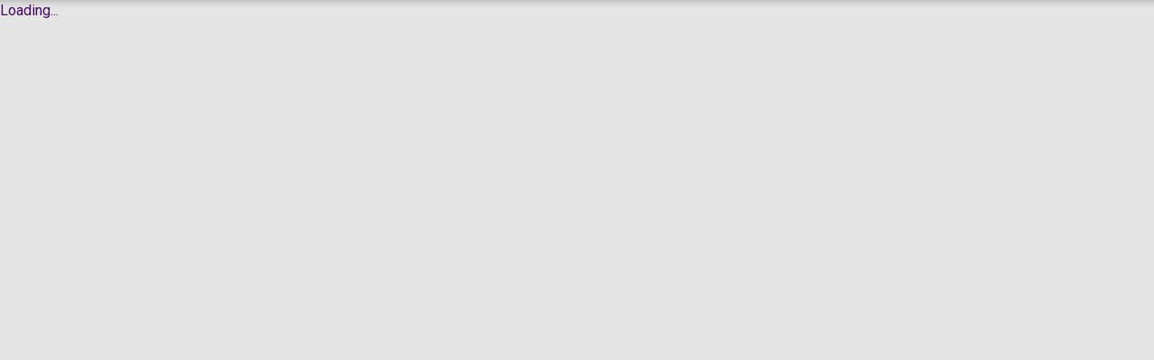

--- FILE ---
content_type: text/html; charset=UTF-8
request_url: https://catalogo.biblored.gov.co/acervo/161455
body_size: 1571
content:
<!DOCTYPE html>
<html lang="">

<head>
  <base href="https://catalogo.biblored.gov.co/">
  <meta charset="utf-8" />
  <meta name="format-detection" content="telephone=no">
  <link rel="shortcut icon" href="https://catalogo.biblored.gov.co/ico_pergamum_favicon.ico" />
  <meta name="viewport" content="width=device-width, initial-scale=1, shrink-to-fit=no">
  <meta name="theme-color" content="#000000" />
  <link rel="preconnect" href="https://fonts.googleapis.com">
  <link rel="preconnect" href="https://fonts.gstatic.com" crossorigin>
  <link href="https://fonts.googleapis.com/css2?family=Roboto:ital,wght@0,100;0,300;0,400;0,500;0,700;0,900;1,100;1,300;1,400;1,500;1,700;1,900&display=swap" rel="stylesheet">
  <link rel="prefetch" href="/imagens/logo" />
  <link rel="prefetch" href="/imagens/background" />
  <link rel="manifest" href="https://catalogo.biblored.gov.co/manifest.json" />
  <script src="https://www.google.com/recaptcha/api.js" async defer></script>
  <title>GTICADAVAR</title>
  <style>
      :root {
          --cor-tema: 66, 9, 95;
          --cor-secundaria: 10, 36, 62;
          --primeiro: 62, 4, 154;
          --primeiro-texto: 244, 244, 244;
      }
      .contraste {
        --cor-tema: 32, 196, 255;
        --tema: 32, 196, 255;
        --primeiro: 75, 244, 150;
        --primeiro-texto:5, 5, 5;
      }
  </style>
  <link href="/css/app.css?id=c98b3a85f37b32799972e63ce3341f47" rel="stylesheet" />

  <script src="/js/manifest.js?id=99768922cfbaf717fcd15fdc534de2a3"></script>
  <script src="/js/js/vendor/react-image-magnify.js?id=2e27d1aaf81cfd5f333aca08a18dca09"></script>
  <script src="/js/vendor/react-transition-group.js?id=adbda76b117888a23e01be79ec64c8c3"></script>
  <script src="/js/vendor/react.js?id=e58db0198bf302bd78ff06ada724ace2"></script>
  <script src="/js/vendor/react-dom.js?id=eedafa09ec40e1eb1ae773503768bcf5"></script>
  <script src="/js/vendor/react-router-dom.js?id=b4b43a299cd7573d9b495c9c88336b26"></script>
  <script src="/js/vendor/redux.js?id=996db0e3340e5561b522d0488ca22ace"></script>
  <script src="/js/vendor/react-redux.js?id=89453ea790024f1e7dd6d0620531bbac"></script>
  <script src="/js/vendor/i18next.js?id=262ec75e7bdff5ba36fbd25fb037a5bd"></script>
  <script src="/js/vendor/react-i18next.js?id=ea9ce8fad4993e90a9ca207d4ae35e65"></script>
  <script src="/js/vendor/fontawesome.js?id=b163fdd0360a9cfc5ddd88364c0417c1"></script>
  <script src="/js/vendor/axios.js?id=4b921f7de1c0e30a213216924d5a0909"></script>
  <script src="/js/vendor/reactstrap.js?id=06c2f2d40a272205a4ab4a3554ec05af"></script>
  <script src="/js/vendor/shortid.js?id=d3111e963bab5f1170000998ab58fedb"></script>
  <script src="/js/vendor/react-js-pagination.js?id=49e4d91891c4028c45b89e3287c7764b"></script>
  <script src="/js/vendor/moment.js?id=2054ad44a696aa1c92a26d394166fa1e"></script>
  <script src="/js/js/vendor/date-fns.js?id=110d8214fdd0b01d6d2bdb8816fdfbc4"></script>
  <script src="/js/vendor/core.js?id=83c0819ad314b077b6f91a41983a48e0"></script>
  <script src="/js/vendor/popper.js?id=709b0dbc1e347ca79e8d707804b6069e"></script>
  <script src="/js/vendor/scheduler.js?id=56e2f2defa844f788bc0ceb511843b3d"></script>
  <script src="/js/vendor/redux-persist.js?id=4e4e7435994495cffecb576eeba3c136"></script>
  <script src="/js/vendor.js?id=efde2802c6f218d92804d5dbca86f71a"></script>
</head>

<body>

  <script>
    window.params = {
      'cod_empresa': 702,
      'client_id': 3,
      'client_secret': 'ArUQyUFIpCZdbTruyAsTBki6uhhN200zmlpLDpdt',
      'msg_erro': false    };
  </script>

  <div id="pergamum">Loading...</div>
  <script src="/js/app.js?id=a02059cc025049bf6dee69f6adad646f"></script>
  
    
        
  
  </body>

</html>


--- FILE ---
content_type: text/css
request_url: https://catalogo.biblored.gov.co/css/app.css?id=c98b3a85f37b32799972e63ce3341f47
body_size: 46304
content:
@import url(https://fonts.googleapis.com/css?family=Source+Sans+Pro:regular,bold,italic&subset=latin,latin-ext);
:root{--amarelo:255,127,36;--azul:0,188,212;--branco:255,255,255;--vermelho:200,0,0;--laranja:255,127,36;--magenta:226,10,123;--pergamum:0,63,98;--preto:0,0,0;--pretopuro:0,0,0;--roxo:141,65,159;--tiffany:8,124,162;--verde:76,165,80;--agata:0,0,0;--ambar:210,155,0;--ametista:66,9,95;--cristal:111,111,113;--esmeralda:7,74,49;--oceanus:48,150,255;--rose:235,158,158;--rubi:172,35,51;--safira:0,51,102;--topazio:208,77,0;--family:"Roboto",sans-serif!important;--blur1:blur(5px);--blur2:blur(10px);--blur3:blur(15px);--blur4:blur(20px);--anima1:1000ms;--anima2:500ms;--altoBrancoAAA:#fafafa;--altoBrancoAA:hsla(0,0%,100%,.9);--altoBrancoA:hsla(0,0%,100%,.7);--altoBrancoa:hsla(0,0%,100%,.5);--BrancoRGB:255,255,255;--altoPretoAAA:#100f10;--altoPretoAA:#1b1b1b;--altoPretoA:#242424;--altoCinza:#100f10;--altoVermelho:#ff0043;--altoVerde:#58ee5a;--altoAzul:#9cf;--altoAmarelo:#fff099;--altoLaranja:#ffcb20;--teen1:251,245,162;--teen2:242,153,205;--teen3:153,209,235;--teen4:127,217,201}.contraste{--branco:26,26,36;--preto:255,255,255;--vermelho:255,80,100;--verde:106,223,102;background-color:rgba(var(--branco),1);color:rgba(var(--preto),1)}.contraste .custom-select,.contraste.temaAltoContraste .form-control{background-color:rgba(var(--preto),.1);border-color:rgba(var(--preto),.8)!important;color:rgba(var(--preto),1)!important}.contraste.temaAltoContraste .bktema{background-color:rgba(var(--cor-tema),4)!important}.contraste.temaAltoContraste .cortxt{color:rgba(var(--cor-tema),1)!important}.contraste.temaAltoContraste .form-control,.contraste.temaAltoContraste .form-control:focus,.contraste.temaAltoContraste select.cortxt{color:rgba(var(--preto),1)!important}.contraste .custom-select{background:rgba(var(--preto),.1) url("data:image/svg+xml;charset=utf8,<svg xmlns='http://www.w3.org/2000/svg' width='4' height='5' viewBox='0 0 4 5'><path fill='%23FFFFFF' d='M2 0L0 2h4zm0 5L0 3h4z'/></svg>") right .75rem center /8px 10px no-repeat;border-color:rgba(var(--preto),.8)!important}.contraste .b-cinza2{border-color:#303341!important}.contraste .tag3{border-bottom:1px dotted #a6a6a6;color:rgba(var(--preto),.8)}.contrasteNao{display:block}.contraste .contrasteNao,.contrasteSim{display:none}.contraste .contrasteSim{display:block}.contraste .info__tabs .tab-content{background-color:rgba(0,0,0,.8)!important}.contraste .nav-tabs .nav-link.active{background-color:rgba(var(--branco),1);border-color:rgba(var(--branco),.8) rgba(var(--branco),.8) rgba(var(--cor-tema),1) rgba(var(--branco),.8);color:rgba(var(--preto),.7)}.contraste .nav-tabs .nav-link:focus,.contraste .nav-tabs .nav-link:hover{border-color:rgba(var(--cor-tema),.5)}.contraste .page-link{background-color:rgba(var(--branco),1)}.contraste a{color:#67e1ff}.contraste .sombra2{box-shadow:14px 1px 20px 0 rgba(var(--branco),.4)}.contraste .custom-select>option:nth-child(2n),.contraste .form-control>option:nth-child(2n){background-color:rgba(var(--branco),.9)}.contraste .custom-select>option:nth-child(odd),.contraste .form-control>option:nth-child(odd){background-color:rgba(var(--branco),.95)}.contraste footer{background-color:rgba(var(--preto),.05)}.contraste .meuPergamum footer{background-color:rgba(var(--branco),.9)}.contraste .submenu_wrapper .branco:hover{background-color:rgba(var(--branco),1)}.img_topo_biblioteca{background-size:cover;min-height:140px;padding-bottom:20px;padding-top:140px}.imgMeuPergamum{background-position:top;background-repeat:no-repeat;background-size:cover}.img_topo_bibliotecaCor{height:450px;margin-top:-450px;position:relative;z-index:1}.img_logo{background-position:50%;background-repeat:no-repeat;background-size:contain;border-radius:0 0 5px 5px;border-top:1px solid;height:120px;margin-bottom:-126px;margin-left:90px;margin-top:0;position:relative;width:226px;z-index:2}.col-lg-1,.col-lg-10,.col-lg-11,.col-lg-12,.col-lg-2,.col-lg-3,.col-lg-4,.col-lg-5,.col-lg-6,.col-lg-7,.col-lg-8,.col-lg-9,.col-md-1,.col-md-10,.col-md-11,.col-md-12,.col-md-2,.col-md-3,.col-md-4,.col-md-5,.col-md-6,.col-md-7,.col-md-8,.col-md-9,.col-sm-1,.col-sm-10,.col-sm-11,.col-sm-12,.col-sm-2,.col-sm-3,.col-sm-4,.col-sm-5,.col-sm-6,.col-sm-7,.col-sm-8,.col-sm-9,.col-xs-1,.col-xs-10,.col-xs-11,.col-xs-12,.col-xs-2,.col-xs-3,.col-xs-4,.col-xs-5,.col-xs-6,.col-xs-7,.col-xs-8,.col-xs-9{padding-left:8px!important;padding-right:8px!important}.searchSpace{margin-top:-281px;z-index:5}.meuPergamumSpace,.searchSpace{left:50%;margin-bottom:80px;margin-left:-43%;position:relative;width:86%}.meuPergamumSpace{margin-top:-90px;z-index:6}.topLinkSpace{left:45%;margin-top:148px;position:absolute;z-index:10}.topLinkSpace2{border-radius:0 0 10px 10px;position:absolute;right:20px;top:0;z-index:10}footer{background-color:rgba(var(--branco),1);border-top:1px solid rgba(var(--cor-tema),.2)}.teen.topLinkSpace2{border-radius:20px 20px;position:absolute;right:20px;top:0;z-index:10}.foto_user{border:2px solid rgba(var(--branco),1);border-radius:100%;box-shadow:0 0 5px 2px rgba(var(--preto),.3);height:62px;width:62px}.detail_news_img :hover .responsive-img{color:rgba(var(--branco),1);opacity:.25}.detail_news_img :hover .descricao{display:block;opacity:1}.descricao{color:rgba(var(--branco),1);display:none;position:absolute;z-index:100}.flag_ativo{height:30px!important;top:10px!important;width:30px!important}.ico_br,.ico_ca,.ico_en,.ico_es,.ico_fr,.ico_it{display:inline-block;height:20px;margin-right:5px;position:relative;right:-10px;top:6px;width:20px}.ico_br{background:url(/images/br.svg?5395984b0f558fe2b946d94e5e9ffa02);background-position:50%;background-size:152%}.ico_ca{background:url(/images/ca.svg?af45007c072a17523c938ec1b44f87bb);background-position:50%;background-size:190%}.ico_en{background:url(/images/en.svg?5f7bdb0ce0dc00995e336deb5bd73da1);background-position:50%;background-size:190%}.ico_es{background:url(/images/es.svg?d0c4a6137c26462ea243ab2d90bd8dd7);background-position:0;background-size:152%}.ico_fr{background:url(/images/fr.svg?31c85019a986ff5ebab74a6994a01113);background-position:50%;background-size:106%}.ico_it{background:url(/images/it.svg?52701962295e753dfb6a19353e19a04b);background-position:50%;background-size:106%}.videoError{height:360px!important;margin:auto;padding-bottom:0!important;width:640px!important}.divCentro2{margin:auto;min-height:100vh;width:80%}.divCentro{-ms-align-items:center;align-items:center;display:-ms-flex;display:flex;left:0;margin:auto;min-height:100%;position:absolute;right:0;width:80%;z-index:10}.cor{z-index:1}.cor,.imagem{bottom:0;left:0;position:fixed;right:0;top:0}.imagem{z-index:2}.iframe,.imgReponsivo{width:100%}.iframe{height:100%}.zero{color:rgba(var(--branco),.1)!important}.btnall33{border:none;transition:All .2s ease}.btnall33:hover{border:none;color:rgba(var(--branco),1)!important}.btn_abre_menu_cima{display:none}.breadcrumbPortal1{margin-left:300px}.breadcrumbPortal2{margin-left:10px}.linhaMenuTopo{border-bottom:1px solid rgba(var(--preto),1);border-left:1px solid #757575;border-radius:5px;border-right:3px solid #525252;border-top:1px solid #757575;color:rgba(var(--branco),1);display:inline;margin-bottom:2px;margin-right:2px}.linhaMenuTopo:hover{border-right:3px solid rgba(var(--branco),1)}.checknew{font:normal normal normal 30px/1 FontAwesome}.checknew>input[type=checkbox]{display:none}.checknew>input[type=checkbox]~label{border-radius:20px;transition:all .1s ease}.checknew>input[type=checkbox]:not(:checked)~label:before{content:"\f096"}.checknew>input[type=checkbox]:checked~label:before{content:"\f046"}button:disabled:hover{color:rgba(var(--preto),.5)!important}button:disabled,button:disabled:hover{background-color:rgba(var(--branco),1)!important;box-shadow:none;cursor:no-drop}button:disabled{color:rgba(var(--preto),.3)!important;text-decoration:line-through}.btn i.fa{opacity:0}.btn.active i.fa{opacity:1}.btn{border:1px solid transparent;border-radius:4px;font-size:10px;font-weight:400;line-height:1.42857143;margin-top:-2px;padding:0 1px;white-space:nowrap}.custom-select>option:nth-child(2n),.form-control>option:nth-child(2n){background-color:rgba(var(--preto),0)}.custom-select>option:nth-child(odd),.form-control>option:nth-child(odd){background-color:rgba(var(--preto),.05)}.checknew2{font:normal normal normal 30px/1 FontAwesome}.checknew2>input[type=checkbox]{display:none}.checknew2>input[type=checkbox]~label{background:hsla(0,0%,70%,.1);border:2px solid hsla(0,0%,43%,.13);border-radius:5px;box-shadow:inset 3px 2px 6px 2px rgba(68,68,68,.5);height:25px;line-height:10px;transition:all .1s ease;width:25px}.checknew2>input[type=checkbox]:not(:checked)~label{line-height:10px}.checknew2>input[type=checkbox]:not(:checked)~label:before{color:rgba(var(--preto),0);content:"\f00c";font-size:70%}.checknew2>input[type=checkbox]:checked~label{background-color:#00bb2f}.checknew2>input[type=checkbox]:checked~label:before{color:rgba(var(--branco),1);content:"\f00c";font-size:64%}.radionew{font:normal normal normal 30px/1 FontAwesome}.radionew>input[type=radio]{display:none}.radionew>input[type=radio]~label{border-radius:20px;transition:all .1s ease}.radionew>input[type=radio]:not(:checked)~label:after{content:"\f10c"}.radionew>input[type=radio]:checked~label:after{content:"\f192"}.radionew2{font:normal normal normal 15px/1 FontAwesome}.radionew2>input[type=checkbox]{display:none}.radionew2>input[type=checkbox]~label{border-radius:20px;transition:all .1s ease}.radionew2>input[type=checkbox]:not(:checked)~label:after{content:"\f10c"}.radionew2>input[type=checkbox]:checked~label:after{content:"\f192"}.carousel-inner{height:auto;min-height:270px}.carousel-indicators{border:none!important;left:0!important;margin-bottom:-71px;margin-left:40%!important;margin-top:50px;position:relative!important}.carousel-indicators .active{background-color:rgba(var(--preto),1);height:13px;margin:0;width:13px}.nav-tabs>li{display:inline-flex!important;float:none!important;margin-bottom:-2px}body{background:rgba(var(--preto),.05);background:rgba(var(--preto),.1)!important;bottom:0;font-family:Roboto,sans-serif!important;left:0;padding:0!important;right:0;top:0}body:before{font-size:14px!important;top:-10px}body:after,body:before{box-shadow:0 0 10px rgba(var(--preto),.3);content:"";height:10px;left:-10px;position:fixed;width:110%;z-index:999}body:after{bottom:-10px}.fpergamum{font-family:Roboto,sans-serif!important}.s9{font-size:9px!important}.s10{font-size:10px!important}.s11{font-size:11px!important}.s12{font-size:12px!important}.s13{font-size:13px!important}.s14{font-size:14px!important}.s15{font-size:15px!important}.s16{font-size:16px!important}.s17{font-size:17px!important}.s18{font-size:18px!important}.s19{font-size:19px!important}.s20{font-size:20px!important}.s21{font-size:21px!important}.s22{font-size:22px!important}.s23{font-size:23px!important}.s24{font-size:24px!important}.s25{font-size:25px!important}.s30{font-size:30px!important}.s35{font-size:35px!important}.s40{font-size:40px!important}.s50{font-size:50px!important}.s60{font-size:60px!important}.s70{font-size:70px!important}.s80{font-size:80px!important}.s90{font-size:90px!important}.s100{font-size:100px!important}.s110{font-size:110px!important}.s120{font-size:120px!important}.s130{font-size:130px!important}.s140{font-size:140px!important}.s150{font-size:150px!important}.smenu{font-size:30px!important}.tiny{font-size:1rem!important}.small{font-size:2rem!important}.medium{font-size:3rem!important}.large{font-size:6rem!important}.azul{color:#007bff!important}.azul1{color:#b0c8e0!important}.azul_celeste{color:#04c6bc!important}.btnSearch,.verde{color:#419f42!important}.verde1{color:#b3ccb3!important}.vermelho{color:rgba(var(--vermelho),1)!important}.btnVermelho,.vermelho1{color:#c39292!important}.laranja{color:#ff7f24!important}.laranja1{color:#f5ad7a!important}.roxo{color:#8a2be2!important}.preto{color:rgba(var(--preto),1)!important}.apergamum{color:#036!important}.brancoPuro,.btnBranco,.btnTema:hover,.hover2:hover,.hover3:hover{color:#fff}.branco,.linhaMenu:hover{color:rgba(var(--branco),1)!important}.branco10{color:rgba(var(--branco),.1)!important}.branco20{color:rgba(var(--branco),.2)!important}.branco30{color:rgba(var(--branco),.3)!important}.branco40{color:rgba(var(--branco),.4)!important}.branco50{color:rgba(var(--branco),.5)!important}.branco60{color:rgba(var(--branco),.6)!important}.branco70{color:rgba(var(--branco),.7)!important}.branco80{color:rgba(var(--branco),.8)!important}.branco90{color:rgba(var(--branco),.9)!important}.cinza{color:silver!important}.azul_celeste1{color:#a2b3e6!important}.magenta{color:#c609cc!important}.preto10{color:rgba(var(--preto),.1)!important}.preto20{color:rgba(var(--preto),.2)!important}.preto30{color:rgba(var(--preto),.3)!important}.preto40{color:rgba(var(--preto),.4)!important}.preto50{color:rgba(var(--preto),.5)!important}.preto60{color:rgba(var(--preto),.6)!important}.preto70{color:rgba(var(--preto),.7)!important}.preto80{color:rgba(var(--preto),.8)!important}.preto90{color:rgba(var(--preto),.9)!important}.pretoPuro{color:#000}.pergamum-text{color:rgba(var(--pergamum),1)!important}.pergamum-80-text{color:rgba(var(--pergamum),.8)!important}.pergamum-50-text{color:rgba(var(--pergamum),.5)!important}.pergamum-10-text{color:rgba(var(--pergamum),.1)!important}.teen1{color:rgba(var(--teen1),1)!important}.teen2{color:rgba(var(--teen2),1)!important}.teen3{color:rgba(var(--teen3),1)!important}.teen4{color:rgba(var(--teen4),1)!important}.bkazul{background-color:#39f!important}.bkazul1{background-color:#b0c8e0!important}.bkverde{background-color:#419f42!important}.bkverde1{background-color:#b3ccb3!important}.bkvermelho{background-color:rgba(var(--vermelho),1)!important}.bkvermelho1{background-color:#c39292!important}.bkvermelho2{background-color:#d9534f!important}.bklaranja{background-color:#ff7f24!important}.bklaranja1{background-color:#f5ad7a!important}.bkroxo{background-color:#8a2be2!important}.bkamarelo{background-color:#fdc00d!important}.bkpergamum{background-color:#00476b!important}.bkbranco{background-color:rgba(var(--branco),1)!important}.bkcinza{background-color:silver!important}.bkcinza2{background-color:hsla(0,0%,75%,.2)!important}.bkcinza3{background-color:#525252!important}.bkazul_celeste{background-color:#04c6bc!important}.bkmagenta{background-color:#c609cc!important}.bkpreto{background-color:rgba(var(--preto),1)!important}.bkazulclaro1{background-color:#f1f5fb!important}.bkamarelo{background-color:#f0ad4e!important}.bkteen1{background-color:rgba(var(--teen1),1)!important}.bkteen2{background-color:rgba(var(--teen2),1)!important}.bkteen3{background-color:rgba(var(--teen3),1)!important}.bkteen4{background-color:rgba(var(--teen4),1)!important}.bkteen_neutro{background-color:#fdf9f5;background-image:linear-gradient(45deg,#fdf9f5,#f9eee2)}.fixedToTop{bottom:50px;position:fixed;right:40px;transition:all;z-index:3}.sombraPadrao{box-shadow:0 0 14px 1px hsla(0,0%,43%,.3)}.sombra{box-shadow:5px 5px 25px 0 rgba(46,61,73,.2)}.sombra2{box-shadow:14px 1px 20px 0 rgba(var(--preto),.4)}.sroxo{box-shadow:0 14px 26px -12px rgba(156,39,176,.42),0 4px 23px 0 rgba(var(--preto),.12),0 8px 10px -5px rgba(156,39,176,.2)}.scinza{box-shadow:0 14px 26px -12px hsla(0,0%,82%,.42),0 4px 23px 0 rgba(var(--preto),.12),0 8px 10px -5px hsla(0,0%,82%,.2)}.sazul{box-shadow:0 12px 20px -10px rgba(0,188,212,.28),0 4px 23px 0 rgba(var(--preto),.12),0 8px 10px -5px rgba(0,188,212,.2)}.svermelho{box-shadow:0 12px 20px -10px rgba(244,67,54,.28),0 4px 23px 0 rgba(var(--preto),.12),0 8px 10px -5px rgba(244,67,54,.2)}.sverde{box-shadow:0 12px 20px -10px rgba(76,175,80,.28),0 4px 23px 0 rgba(var(--preto),.12),0 8px 10px -5px rgba(76,175,80,.2)}.slaranja{box-shadow:0 12px 20px -10px rgba(255,152,0,.28),0 4px 20px 0 rgba(var(--preto),.12),0 7px 8px -5px rgba(255,152,0,.2)}.steen1{box-shadow:0 12px 20px -10px rgba(var(--teen1),.28),0 4px 20px 0 rgba(var(--preto),.12),0 7px 8px -5px rgba(var(--teen1),.2)}.steen2{box-shadow:0 12px 20px -10px rgba(var(--teen2),.28),0 4px 20px 0 rgba(var(--preto),.12),0 7px 8px -5px rgba(var(--teen2),.2)}.steen3{box-shadow:0 12px 20px -10px rgba(var(--teen3),.28),0 4px 20px 0 rgba(var(--preto),.12),0 7px 8px -5px rgba(var(--teen3),.2)}.steen4{box-shadow:0 12px 20px -10px rgba(var(--teen4),.28),0 4px 20px 0 rgba(var(--preto),.12),0 7px 8px -5px rgba(var(--teen4),.2)}.ssteen1{box-shadow:0 12px 20px -10px rgba(var(--teen1),.28),0 4px 20px 0 rgba(var(--preto),.12),0 7px 8px -5px rgba(var(--teen1),.2),inset 0 0 0 3px rgba(var(--teen1),1)}.ssteen2{box-shadow:0 12px 20px -10px rgba(var(--teen2),.28),0 4px 20px 0 rgba(var(--preto),.12),0 7px 8px -5px rgba(var(--teen2),.2),inset 0 0 0 3px rgba(var(--teen2),1)}.ssteen3{box-shadow:0 12px 20px -10px rgba(var(--teen3),.28),0 4px 20px 0 rgba(var(--preto),.12),0 7px 8px -5px rgba(var(--teen3),.2),inset 0 0 0 3px rgba(var(--teen3),1)}.ssteen4{box-shadow:0 12px 20px -10px rgba(var(--teen4),.28),0 4px 20px 0 rgba(var(--preto),.12),0 7px 8px -5px rgba(var(--teen4),.2),inset 0 0 0 3px rgba(var(--teen4),1)}.op00{opacity:0}.op05{opacity:.5}.op07{opacity:.7}.op10{opacity:1}.hover .svg-inline--fa{transition:All .2s ease}.hover:hover .svg-inline--fa{color:rgba(var(--branco),1)!important;transform:rotateY(1turn)!important}.hoverSimples .svg-inline--fa{transition:All .2s ease}.hoverSimples:hover .svg-inline--fa{color:rgba(var(--branco),1)!important}.hover:hover,.hoverSimples:hover,.z-checkbox .z-checkbox-content:hover{color:rgba(var(--branco),1)!important;transition:All .4s ease}.hazul:hover{background-color:#39f!important;transition:All .2s ease}.hazul1:hover{background-color:#b0c8e0!important;transition:All .2s ease}.hverde:hover{background-color:#419f42!important;transition:All .2s ease}.hverde1:hover{background-color:#b3ccb3!important;transition:All .2s ease}.hvermelho:hover{background-color:rgba(var(--vermelho),1)!important;transition:All .2s ease}.hvermelho1:hover{background-color:#c39292!important;transition:All .2s ease}.hvermelho2:hover{background-color:#d9534f!important;transition:All .2s ease}.hlaranja:hover{background-color:#ff7f24!important;transition:All .2s ease}.hlaranja1:hover{background-color:#f5ad7a!important;transition:All .2s ease}.hroxo:hover{background-color:#8a2be2!important;transition:All .2s ease}.hamarelo:hover{background-color:#fdc00d!important}.hpergamum:hover{background-color:#036!important;transition:All .2s ease}.hbranco:hover{background-color:rgba(var(--branco),1)!important;transition:All .2s ease}.hcinza:hover{background-color:silver!important;transition:All .2s ease}.hcinza2:hover{background-color:hsla(0,0%,75%,.2)!important;transition:All .2s ease}.hcinza3:hover{background-color:#525252!important;transition:All .2s ease}.hazul_celeste:hover{background-color:#04c6bc!important;transition:All .2s ease}.hmagenta:hover{background-color:#c609cc!important;transition:All .2s ease}.hpreto:hover{background-color:rgba(var(--preto),1)!important;transition:All .2s ease}.hazulclaro1:hover{background-color:#f1f5fb!important;transition:All .2s ease}.hamarelo:hover{background-color:#f0ad4e!important;transition:All .2s ease}.btnTema,.btnTema:hover,.btnall,.hover3:hover{transition:All .4s ease}.btnall{border:none;box-shadow:600px 0 0 0 rgba(var(--preto),.2) inset}.btnall:hover{border:none;box-shadow:0 0 0 0 rgba(var(--preto),1) inset}.btnAzul,.btnBranco,.btnClose,.btnSearch,.btnVermelho{height:35px;width:35px}.btnSearch:hover{background:#01ad4f!important;color:rgba(var(--branco),1)!important}.btnClose:hover,.btnVermelho:hover{background:#c00!important;color:rgba(var(--branco),1)!important}.btnAzul:hover,.btnBranco:hover{background:#8080ff!important;color:rgba(var(--branco),1)!important}.btnFormula{cursor:pointer;margin-left:-26px;margin-top:50px;opacity:.1;position:absolute}.btnFormula2:hover,.btnFormula:hover{opacity:1}.btnFormula2{cursor:pointer;margin-left:-15px;margin-top:0;opacity:.1;position:absolute}.bkbrancodegrade{background:url(/images/fundo_degrade_branco.png?219c14f72258b65a754d9ed02f50947f) top repeat-x}.bkbimgUser{background-size:100%}.imgGerenciadorEnquete{background-position:50%;background-repeat:no-repeat;background-size:100%;height:120px;width:100%}.pergamum{background-color:rgba(var(--pergamum),1)!important}.pergamum-light90{background-color:rgba(var(--pergamum),.9)!important}.pergamum-light80{background-color:rgba(var(--pergamum),.8)!important}.pergamum-light70{background-color:rgba(var(--pergamum),.7)!important}.pergamum-light60{background-color:rgba(var(--pergamum),.6)!important}.pergamum-light50{background-color:rgba(var(--pergamum),.5)!important}.pergamum-light40{background-color:rgba(var(--pergamum),.4)!important}.pergamum-light30{background-color:rgba(var(--pergamum),.3)!important}.pergamum-light20{background-color:rgba(var(--pergamum),.2)!important}.pergamum-light10{background-color:rgba(var(--pergamum),.1)!important}.pergamum-light05{background-color:rgba(var(--pergamum),.05)!important}.bkdark5{background-color:rgba(var(--preto),.05)}.bkdark10{background-color:rgba(var(--preto),.1)}.bkdark20{background-color:rgba(var(--preto),.2)}.bkdark30{background-color:rgba(var(--preto),.3)}.bkdark40{background-color:rgba(var(--preto),.4)}.bkdark50{background-color:rgba(var(--preto),.5)}.bkdark60{background-color:rgba(var(--preto),.6)}.bkdark70{background-color:rgba(var(--preto),.7)}.bkdark70_0{background-color:rgba(0,0,0,.7)}.bkdark80{background-color:rgba(var(--preto),.8)}.bkdark80Puro{background-color:rgba(var(--pretopuro),.8)}.bkdark90{background-color:rgba(var(--preto),.9)}.bklight10{background-color:rgba(var(--branco),.1)}.bklight20{background-color:rgba(var(--branco),.2)}.bklight30{background-color:rgba(var(--branco),.3)}.bklight40{background-color:rgba(var(--branco),.4)}.bklight50{background-color:rgba(var(--branco),.5)}.bklight60{background-color:rgba(var(--branco),.6)}.bklight70{background-color:rgba(var(--branco),.7)}.bklight80{background-color:rgba(var(--branco),.8)}.bklight90{background-color:rgba(var(--branco),.9)}.bkzero{background-color:transparent!important}.bg-degrade-mobile{background-image:linear-gradient(145deg,rgba(var(--cor-tema),1) 0,rgba(var(--cor-tema),.8) 35%,rgba(var(--cor-tema),.05) 100%)}.img_Inicial_filter{background-position:50%;background-size:cover;filter:grayscale(100%);height:100vh}.b-azul{border-color:#39f!important}.b-verde{border-color:#419f42!important}.b-vermelho{border-color:red!important}.b-laranja{border-color:#ff7f24!important}.b-roxo{border-color:#8a2be2!important}.b-preto{border-color:rgba(var(--preto),1)!important}.b-branco{border-color:rgba(var(--branco),1)!important}.b-branco20{border-color:rgba(var(--branco),.2)!important}.b-branco30{border-color:rgba(var(--branco),.3)!important}.b-branco50{border-color:rgba(var(--branco),.5)!important}.b-branco70{border-color:rgba(var(--branco),.7)!important}.b-azul-claro{border-color:#a4d1ff!important}.b-azul01{border-color:#8fcbdf!important}.b-cinza{border-color:rgba(var(--preto),.2)!important}.b-cinza2{border-color:rgba(var(--preto),.3)!important}.b-verde-tiffany{border-color:#16e4e4!important}.b-teen{background:linear-gradient(90deg,rgba(var(--teen1),1) 0,rgba(var(--teen2),1) 33%,rgba(var(--teen3),1) 66%,rgba(var(--teen4),1) 100%);height:2px}.b-teen1{border-color:rgba(var(--teen1),1)!important}.b-teen2{border-color:rgba(var(--teen2),1)!important}.b-teen3{border-color:rgba(var(--teen3),1)!important}.b-teen4{border-color:rgba(var(--teen4),1)!important}.b-solid{border-style:solid}.b-dotted{border-style:dotted}.b-dashed{border-style:dashed}.b-solid-bottom{border-style:none none solid}.b-dotted-bottom{border-style:none none dotted}.b-dashed-bottom{border-style:none none dashed}.b-solid-top{border-style:solid none none}.b-dotted-top{border-style:dotted none none}.b-dashed-top{border-style:dashed none none}.b-solid-left{border-style:none none none solid}.b-dotted-left{border-style:none none none dotted}.b-dashed-left{border-style:none none none dashed}.b-solid-right{border-style:none solid none none}.b-dotted-right{border-style:none dotted none none}.b-dashed-right{border-style:none dashed none none}.b-w1{border-width:1px!important}.b-w2{border-width:2px!important}.b-w3{border-width:3px!important}.b-w4{border-width:4px!important}.b-w5{border-width:5px!important}.b-w10{border-width:10px!important}.b-w20{border-width:20px!important}.b-w30{border-width:30px!important}.b-w40{border-width:40px!important}.b-w50{border-width:50px!important}.b-w100{border-width:100px!important}.b-none,.b-none:hover{border:none!important}.txt-center{text-align:center}.txt-left{text-align:left}.txt-right{text-align:right}.txt-justify{text-align:justify}.align-RL{text-align:right}.align-CL{text-align:center}.l5{margin-left:5px}.l10{margin-left:10px}.l20{margin-left:20px}.l30{margin-left:30px}.l40{margin-left:40px}.r5{margin-right:5px}.r10{margin-right:10px}.r20{margin-right:20px}.r30{margin-right:30px}.t5{margin-top:5px}.t-15{margin-top:-15px}.t-10{margin-top:-10px}.t-5{margin-top:-5px}.t10{margin-top:10px}.t20{margin-top:20px}.t30{margin-top:30px}.t100{margin-top:100px}.b5{margin-bottom:5px}.b10{margin-bottom:10px}.b20{margin-bottom:20px}.b30{margin-bottom:30px}.pad0{padding:0!important}.pad2{padding:2px!important}.pad5{padding:5px!important}.pad10{padding:10px!important}.pad15{padding:15px!important}.pad20{padding:20px!important}.pad30{padding:30px!important}.pad50{padding:50px!important}.padUnico1{padding:15px 15px 15px 30px}.hover2:hover,.negrito{font-weight:700}.light{font-weight:lighter}.italico{font-style:italic}.f100{font-weight:100!important}.f300{font-weight:300!important}.f400{font-weight:400!important}.f500{font-weight:500!important}.f700{font-weight:700!important}.f900{font-weight:900!important}.rotulo{display:block;font-size:13px;font-weight:700!important;margin-bottom:1px}.marg5LR{margin:0 5px}.click{cursor:pointer}.noclick{cursor:not-allowed}.kids .info__tabs .card__header .icone-header{background:hsla(0,0%,100%,.3);border:3px solid rgba(var(--teen3),1)!important;box-shadow:0 12px 20px -10px rgba(var(--teen1),.28),0 4px 20px 0 rgba(var(--preto),.12),0 7px 8px -5px rgba(var(--teen1),.2),inset 0 0 0 3px rgba(var(--teen1),1)}.kids .info__tabs .card__header .card__header__title{border:none}.kids .nav-link .preto50{color:rgba(var(--teen3),.7)!important}.kids .nav-link.active .cortxt70{color:rgba(var(--teen4),1)!important}.kids .nav-tabs .nav-link{border-top-left-radius:20px;border-top-right-radius:20px}.kids .info__tabs .tab-content{border-color:rgba(var(--teen4),1);border-radius:10px}.kids .info__tabs .info__tabs__tabs .nav-item:hover{border-radius:20px 20px 0 0;box-shadow:inset 0 -3px 0 0 rgba(var(--teen4),1)}.space-10,.space-5{display:inline-block;width:10px}.space-20{width:20px}.space-20,.space-30{display:inline-block}.space-30{width:30px}.inline{display:inline!important}.h-MeuPergamum{min-height:calc(100vh - 155px)}.h-teen{height:45px!important}.cor{margin:auto}.cor,.cor2{height:30px;padding-top:2px;position:relative;width:30px}.cor2{float:left}.corVarias{background:linear-gradient(135deg,#ffe732,#ffe732 20%,#3037ff 21%,#3037ff 40%,#3037ff 0,#ff8228 41%,#ff8228 0,#ff8228 60%,#7728ff 61%,#7728ff 80%,#ff2828 81%,#ff2828);filter:progid:DXImageTransform.Microsoft.gradient(startColorstr="#ffe732",endColorstr="#ff2828",GradientType=1)}.erro_404{background-position:50%;background-repeat:no-repeat;background-size:initial}.dinamico{display:none}.dinamicoInverso{display:block}.btnAction .action{opacity:.5}.btnAction .action:hover{opacity:1}.areaCadastro{box-shadow:0 0 10px 5px hsla(0,0%,43%,.2);height:72vh;margin:-5px 0 -5px -5px;overflow-x:hidden;overflow-y:scroll}.imgLogin{animation:imgsLogin 15s linear 2s infinite alternate;-moz-animation:imgsLogin 15s linear 2s infinite alternate;-webkit-animation:imgsLogin 15s linear 2s infinite alternate;background-attachment:fixed;background-position:100% 0;background-repeat:no-repeat;background-size:cover;bottom:0;left:0;position:fixed;right:0;top:0}.posicaoSeta{border-right:none;border-top:none;height:30px;margin-left:19px;margin-top:-2px;position:absolute;width:7px}.corFundo,.corFundo2{bottom:0;min-width:300px;position:fixed;right:2%;top:40px;width:30%}.posicaoCadeado{left:3px;position:relative;top:-45px}.progress{background-color:hsla(0,0%,78%,.46)!important;box-shadow:inset 0 1px 10px rgba(var(--preto),.32)!important;height:11px!important;margin-bottom:5px!important}.w90{width:90%!important}.w80p{width:80px!important}.w160p{width:160px!important}.detTemTit{display:inline-block;margin-bottom:-5px;margin-left:10px}.container-fluid1{margin-left:300px;z-index:1}.container-fluid1,.container-fluid2{box-shadow:3px 5px 6px 8px rgba(25,25,25,.2);margin-bottom:20px;min-height:570px!important}.container-fluid2{margin-right:300px;margin-top:-15px}.menu1{left:1x;width:290px}.menu1,.menu2{margin-top:0;position:absolute}.menu2{right:1px;width:285px}.linhaMenu{border-bottom:1px solid rgba(var(--preto),1)}.linhaMenu,.linhaMenu:hover{border-top:1px solid #757575}.linhaMenu:hover{border-right:3px solid rgba(var(--branco),1)}.cxportal{box-shadow:0 0 8px 3px hsla(0,0%,69%,.5);height:400px;overflow-y:auto;position:relative}.cxportal2{box-shadow:12px 12px 6px 2px rgba(var(--preto),.3);margin-bottom:10px;position:relative}.cxportal3{box-shadow:6px 6px 6px -1px rgba(var(--preto),.1);margin-bottom:4px;position:relative}.cxportal3_icones{display:none;margin-top:22px;position:absolute;width:40px}.telaMeio{bottom:10%;left:10%;overflow-y:auto;position:fixed;right:10%;top:10%}.row{margin-left:0!important;margin-right:0!important}.abasMontagemEnquete{margin-left:-30px;margin-top:20px;position:absolute}.divGeral1{height:0;opacity:0}.divGeral1,.divGeral2{left:0;overflow:auto;position:fixed;right:0;top:0;z-index:50}.divGeral2{height:100vh;opacity:1}.meio{opacity:1}.meio,.meio2{height:calc(100vh - 60px);margin:30px 60px 30px 30px;overflow-y:auto}.meio2{opacity:0}.visualizar1{height:1px;opacity:0;overflow:hidden;width:0}.visualizar2{opacity:1}.roda180{transform:rotate(180deg)}.idoculta{width:0}.idResultado,.idoculta{height:0;opacity:0;overflow:hidden}.divResumoNota1{height:100px;overflow:hidden}.OcultarMostrar{opacity:0;overflow:hidden;width:0}.loginLogin,.loginUnlock,.loginlock{height:0;opacity:0;overflow:hidden}.loginLogin,.loginUnlock{width:0}.idInicial3{height:0!important;opacity:0!important;width:0!important}.idInicial2,.idInicial3{left:0;position:fixed;top:0;z-index:100}.idInicial2{animation:inicioTela 6s linear!important;height:100vh!important;opacity:1!important;width:100%!important}.idInicial{height:100vh;left:0;position:fixed;top:0;width:100%;z-index:100}.carouselManual{overflow-x:auto;overflow-y:hidden;width:200%}.carouselM a:active,.carouselM a:hover,.carouselM a:link,.carouselM a:visited{color:#95a5a6;text-decoration:none;transition:color .15s}.carouselM a:hover{color:#7f8c8d;text-decoration:underline}@keyframes inicioTela{80%{height:100vh;opacity:1;width:100%}95%{height:100vh;opacity:0;width:100%}to{height:0;opacity:0;width:0}}.video{height:auto;width:100%}.cursor,.hover1,.hover2,.hover3{cursor:pointer}.hover3:hover,.nolink,.nolink:hover{text-decoration:none!important}.link,.link:hover{text-decoration:underline!important}.rad30{border-radius:30px!important}.rad20{border-radius:20px!important}.rad15{border-radius:15px!important}.rad10{border-radius:10px!important}.rad5{border-radius:5px!important}.rad3{border-radius:3px!important}.rad2{border-radius:2px!important}.rad1{border-radius:1px!important}.rad20p{border-radius:20%!important}.rad50p{border-radius:50%!important}.btIcoCamera{border-radius:50%;margin-left:30%;margin-top:-51px;padding:2px;position:absolute}.btIcoImg{float:right;margin:5px 5px 0 0}.org{height:50px;margin:10px;width:50px}.imgTemaSelect{border:10px solid rgba(var(--branco),1);border-radius:5px;padding:5px}.imgTemaSelect,.imgTemaSelectactive{box-sizing:border-box;outline-offset:-5px;transition:All .2s ease}.imgTemaSelectactive{border:10px solid rgba(80,154,24,.5);border-radius:5px}.imgTemaSelect:hover{outline:20px solid rgba(var(--branco),.5);outline-offset:-20px}.bandboxCombo i:before{content:"\f0dd"}.resultadoImagem{height:150px;width:150px}.resultadoImagem2{height:100px;width:100px}.imagemVitrine{height:auto;max-height:100%;max-width:100%;width:auto}.alturaTitulo{height:60px;overflow:hidden}.alturaMeuPergamumMin{min-height:400px}.tabela .row{padding:8px}.tabela{font-size:14px}.tabela .row:first-child{border-bottom:1px solid rgba(var(--preto),.4)}.tabela .row:first-child,.tabela .row:nth-child(odd){background-color:transparent}.tabela .row:nth-child(2n){background-color:rgba(var(--preto),.02)}.switch{color:rgba(var(--branco),1);font:normal normal normal 18px/1 FontAwesome}.switch>input[type=checkbox]{display:none}.switch>input[type=checkbox]~label{border-radius:20px;box-shadow:2px 3px 5px 0 rgba(var(--preto),.34) inset;transition:all .1s ease}.switch>input[type=checkbox]:not(:checked)~label{background-color:silver;padding:2px 2px 2px 18px}.switch>input[type=checkbox]:not(:checked)~label:after{content:"off \f111"}.switch>input[type=checkbox]:checked~label{background-color:#00bb2f;padding:2px 20px 2px 2px}.switch>input[type=checkbox]:checked~label:before{content:"\f111   on"}.on{background:rgba(var(--branco),1);background-color:#00bb2f;box-shadow:2px 3px 5px 0 rgba(var(--preto),.34) inset;padding:2px 20px 2px 2px;transition:All .1s ease}.on:before{content:"\f111"}.on:after{content:" on"}.on:hover{background-color:silver;padding:2px 2px 2px 18px}.on:hover:after{content:" \f111"}.on:hover:before{content:"off"}.off{background:rgba(var(--branco),1);background-color:silver;box-shadow:2px 3px 5px 0 rgba(var(--preto),.34) inset;padding:2px 2px 2px 18px;transition:All .1s ease}.off:after{content:" \f111"}.off:before{content:"off"}.off:hover{background-color:#00bb2f;padding:2px 20px 2px 2px}.off:hover:after{content:" on"}.off:hover:before{content:" \f111"}.btnMenuAdm{display:inline-block;margin:2px;min-height:70px;padding-top:20px;width:120px}.tag{background:#aaa9c0;border:1px solid #aaa9c0;border-radius:5px;color:rgba(var(--branco),1);cursor:pointer;margin:4px 8px 4px 7px;padding:2px 12px 2px 10px;position:relative;text-decoration:none}.tag,.tag:after{display:inline-block;transition:All .2s ease}.tag:after{border:12px solid transparent;border-left-color:#aaa9c0;content:"";height:0;position:absolute;right:-22px;top:0;width:0}.tag:hover{background:#b00;border:1px solid #b00}.tag:hover:after{border-color:transparent transparent transparent #b00}.tag5{background:rgba(85,87,88,.7);border-radius:5px;color:rgba(var(--branco),1);cursor:pointer;display:inline-block;margin:4px 8px 4px 7px;padding:2px 12px 2px 10px;position:relative;text-decoration:none;transition:All .2s ease}.tag5:hover{background:#b00}.tag2,.tag3{border-radius:5px;cursor:pointer;display:inline-block;margin:4px 7px;padding:5px 10px;position:relative;text-decoration:none;transition:All .2s ease}.tag3{background:transparent;border-bottom:1px dotted #a6a6a6;border-radius:0!important;color:#8b8b8b}.tag2:after,.tag3:after{border:5px solid;content:"";display:inline-block;height:0;left:calc(50% - 4px);position:absolute;top:27px;transition:All .2s ease;width:0}.tag3:after{border-color:transparent}.tag3:hover{background:#8b8b8b;border-radius:5px!important;color:rgba(var(--branco),1)}.tag3:hover:after{border-color:#8b8b8b transparent transparent}input.verify-code{background:repeating-linear-gradient(90deg,dimgrey,dimgrey 1ch,transparent 0,transparent 1.5ch) 0 100%/10ch 2px no-repeat!important;border:none!important;box-shadow:none!important;display:block!important;font:5ch droid sans mono,consolas,monospace!important;letter-spacing:.5ch!important;padding:0!important;width:10.5ch!important}input.verify-code:focus{color:#1e90ff!important;outline:none!important}.umaLinha3p{overflow:hidden;text-overflow:ellipsis;white-space:nowrap}.barraInvertida:before{content:" / "}.barraInvertida:before,.setaDupla:before{color:#39f;font-size:15px;font-weight:700}.setaDupla:before{content:" » "}.totalFiltro:before{content:" ( "}.totalFiltro:after{content:" ) "}.oculta{display:none}.hackMeuPergamum01{margin-bottom:-310px}.meioMenu{margin-left:0;opacity:1}.meioMenu2{margin-left:-50%;opacity:0}.pagination{justify-content:flex-start!important}.modal-title{border-radius:5px;padding:10px}.bkmontanha,.modal-title{background-image:url(/images/montanha.png?5aee0b700a4dbcc6d5529f716eff007f),url(/images/card_tema.svg?ea8f81d698caf260ce9434ad11f1bb1d);background-position:50%;background-size:cover}.login1{border:1px solid}.logintit{margin:-50px auto auto;min-height:120px;width:90%}.skew30{transform:skewX(30deg)}.skew-30{transform:skewX(-30deg)}.mobileViewS{display:block}.mobileViewN{display:none}.btnPesquisa1{display:inline;padding:5px 7px}.btnPesquisa2{display:none}.header__search__content{margin-left:7%!important;width:86%}.search{height:35px;width:35px}@media (max-width:576px){.searchSpace{left:50%;margin-left:-50%;position:relative;width:100%;z-index:5}.imgMeuPergamum,.img_topo_biblioteca{background-image:none!important;min-height:0!important}.img_topo_biblioteca{background-color:hsla(0,0%,75%,.5);padding-top:0}.bkdark70_0{background:hsla(0,0%,75%,.2)}.header__search{background-color:rgba(var(--preto),1)}.header__search__content{border-radius:8px!important;margin-left:0!important}.additional_search_input{border:1px solid #d3d3d3;border-radius:10px;margin-bottom:20px;margin-top:20px;padding-bottom:20px}.horizontal{overflow-x:auto!important}.carouselM .janela .horizontal .imgCarousel{margin-right:5%!important;width:100%!important}.carouselM .janela .horizontal{scroll-snap-type:x mandatory!important}.carouselM .janela .horizontal .imgCarousel .nomeEvento{width:100%!important}.img_topo_biblioteca{padding-bottom:0!important}.s14m{font-size:15px!important}.s15m,.s16m{font-size:16px!important}.s17m{font-size:17px!important}.s18m{font-size:18px!important}.s19m{font-size:19px!important}.s20m{font-size:20px!important}.s21m{font-size:21px!important}.s22m{font-size:22px!important}.s23m{font-size:23px!important}.s24m{font-size:24px!important}.s25m{font-size:25px!important}.s30m{font-size:30px!important}.s35m{font-size:35px!important}.s40m{font-size:40px!important}.s50m{font-size:50px!important}.s60m{font-size:60px!important}.s70m{font-size:70px!important}.s80m{font-size:80px!important}.s90m{font-size:90px!important}.s100m{font-size:100px!important}.s110m{font-size:110px!important}.s120m{font-size:120px!important}.s130m{font-size:130px!important}.s140m{font-size:140px!important}.s150m{font-size:150px!important}.pagination{justify-content:space-around!important}}@media only screen and (max-width:991px){.header__search__content{margin-bottom:75px;margin-left:0!important;min-height:calc(100vh - 120px);width:100%}.hmobile{min-height:calc(100vh - 120px);overflow-y:auto}.form-control.foco{box-shadow:0 0 8px 0 rgba(var(--primeiro),.8)}.js-bgBlock{background-color:rgba(0,0,0,.8);height:calc(100vh - 40px);position:fixed;top:40px;width:100%;z-index:5}.fixoMobileBtn{background-color:rgba(var(--branco),1);box-shadow:5px 5px 25px 0 rgba(46,61,73,.2);margin-bottom:.5rem 1rem!important;padding:.5rem!important;position:sticky!important;top:0;z-index:3}.secaoBtnMobileHome>div:first-child{background-color:rgba(var(--branco),1);border-radius:8px 8px 0 0;border-top:1px solid rgba(var(--cor-tema),.3);box-shadow:0 0 16px 0 rgba(var(--cor-tema),.3);-moz-column-gap:8px;column-gap:8px;display:flex;flex-direction:row;flex-wrap:wrap;justify-content:flex-start;position:fixed;row-gap:16px;transition:bottom .5s ease-in-out;width:100%;z-index:7}.js-posicao2>div:first-child{bottom:-100%}.js-posicao1>div:first-child{bottom:0}.secaoBtnMobileFaq,.secaoBtnMobileLink{padding:24px 16px 16px;width:100%}.secaoBtnMobileFaq>div:first-child,.secaoBtnMobileLink>div:first-child{display:flex;flex-direction:column;gap:16px}.secaoBtnMobileFaq .btn-generic--segundo,.secaoBtnMobileLink .btn-generic--segundo{text-wrap:balance;text-align:left}.btnPesquisa2{display:block}.btnPesquisa1{display:none}.search{height:35px;width:100%}.mobileViewS{display:none}.menuMobileAtivo,.mobileViewN{display:block}.menuMobile{display:none}.dinamico{display:inline-block}.dinamicoInverso{display:none}.videoError{height:100%;padding-bottom:56.25%!important;width:100%}.corFundo,.corFundo2{bottom:.1%;left:.1%;margin-bottom:42px;min-width:100%;min-width:40px;overflow:auto;right:.1%;top:.1%;width:100%}.imgLogin{display:none}.footerLogin{background:#484848!important}.logintit{margin:auto;min-height:none;width:100%}.footerLogin{padding:5px!important;right:1%}.align-CL,.align-RL{text-align:left}.esconde_menu,.esconde_tab,.idAlert,.idPerfil{display:none}.btn_abre_menu_cima,.oculta{display:block}.linhaMenuTopo{border-bottom:1px solid rgba(var(--preto),1);border-left:0 solid #757575;border-radius:0;border-right:3px solid #525252;border-top:1px solid #757575;color:rgba(var(--branco),1);display:block;margin-bottom:2px;margin-right:0}.container-fluid1,.container-fluid2{margin-left:2px;margin-right:2px}.menu1,.menu2{display:table;margin-left:0;margin-top:0;position:inherit;width:100%;z-index:2}.breadcrumbPortal1{margin-left:10px}.alturaMeuPergamumMin{min-height:10px}}@media (max-width:768px){#collapsible-filter{max-height:0;overflow:hidden;transition:max-height .1s ease-in-out}.img_topo_biblioteca{background-color:hsla(0,0%,75%,.5);background-image:none!important;min-height:0!important;padding-top:0}}.containerSombra{background:rgba(var(--branco),1);box-shadow:0 0 14px 1px hsla(0,0%,43%,.3)}.containerEnquete,.containerSombra{border-radius:5px;margin-bottom:10px;margin-top:10px}.containerEnquete{background:none;box-shadow:none}@media print{.pdf-container{display:none}}
.modal-backdrop.show{opacity:.9!important}.custom-checkbox>.custom-control-label{padding-top:.25rem!important}.custom-checkbox>.custom-control-label:hover{cursor:pointer}
.Toastify__toast-container{box-sizing:border-box;color:#fff;padding:4px;position:fixed;width:320px;z-index:9999}.Toastify__toast-container--top-left{left:1em;top:1em}.Toastify__toast-container--top-center{left:50%;margin-left:-160px;top:1em}.Toastify__toast-container--top-right{right:1em;top:1em}.Toastify__toast-container--bottom-left{bottom:1em;left:1em}.Toastify__toast-container--bottom-center{bottom:1em;left:50%;margin-left:-160px}.Toastify__toast-container--bottom-right{bottom:1em;right:1em}@media only screen and (max-width:480px){.Toastify__toast-container{left:0;margin:0;padding:0;width:100vw}.Toastify__toast-container--top-center,.Toastify__toast-container--top-left,.Toastify__toast-container--top-right{top:0}.Toastify__toast-container--bottom-center,.Toastify__toast-container--bottom-left,.Toastify__toast-container--bottom-right{bottom:0}.Toastify__toast-container--rtl{left:auto;right:0}}.Toastify__toast{border-radius:1px;box-shadow:0 1px 10px 0 rgba(0,0,0,.1),0 2px 15px 0 rgba(0,0,0,.05);box-sizing:border-box;cursor:pointer;direction:ltr;display:flex;font-family:sans-serif;justify-content:space-between;margin-bottom:1rem;max-height:800px;min-height:64px;overflow:hidden;padding:8px;position:relative}.Toastify__toast--rtl{direction:rtl}.Toastify__toast--default{background:#fff;color:#aaa}.Toastify__toast--info{background:#3498db}.Toastify__toast--success{background:#07bc0c}.Toastify__toast--warning{background:#f1c40f}.Toastify__toast--error{background:#e74c3c}.Toastify__toast-body{flex:1;margin:auto 0}@media only screen and (max-width:480px){.Toastify__toast{margin-bottom:0}}.Toastify__close-button{align-self:flex-start;background:transparent;border:none;color:#fff;cursor:pointer;font-size:14px;font-weight:700;opacity:.7;outline:none;padding:0;transition:.3s ease}.Toastify__close-button--default{color:#000;opacity:.3}.Toastify__close-button:focus,.Toastify__close-button:hover{opacity:1}@keyframes Toastify__trackProgress{0%{transform:scaleX(1)}to{transform:scaleX(0)}}.Toastify__progress-bar{background-color:hsla(0,0%,100%,.7);bottom:0;height:5px;left:0;opacity:.7;position:absolute;transform-origin:left;width:100%;z-index:9999}.Toastify__progress-bar--animated{animation:Toastify__trackProgress linear 1 forwards}.Toastify__progress-bar--controlled{transition:transform .2s}.Toastify__progress-bar--rtl{left:auto;right:0;transform-origin:right}.Toastify__progress-bar--default{background:linear-gradient(90deg,#4cd964,#5ac8fa,#007aff,#34aadc,#5856d6,#ff2d55)}@keyframes Toastify__bounceInRight{0%,60%,75%,90%,to{animation-timing-function:cubic-bezier(.215,.61,.355,1)}0%{opacity:0;transform:translate3d(3000px,0,0)}60%{opacity:1;transform:translate3d(-25px,0,0)}75%{transform:translate3d(10px,0,0)}90%{transform:translate3d(-5px,0,0)}to{transform:none}}@keyframes Toastify__bounceOutRight{20%{opacity:1;transform:translate3d(-20px,0,0)}to{opacity:0;transform:translate3d(2000px,0,0)}}@keyframes Toastify__bounceInLeft{0%,60%,75%,90%,to{animation-timing-function:cubic-bezier(.215,.61,.355,1)}0%{opacity:0;transform:translate3d(-3000px,0,0)}60%{opacity:1;transform:translate3d(25px,0,0)}75%{transform:translate3d(-10px,0,0)}90%{transform:translate3d(5px,0,0)}to{transform:none}}@keyframes Toastify__bounceOutLeft{20%{opacity:1;transform:translate3d(20px,0,0)}to{opacity:0;transform:translate3d(-2000px,0,0)}}@keyframes Toastify__bounceInUp{0%,60%,75%,90%,to{animation-timing-function:cubic-bezier(.215,.61,.355,1)}0%{opacity:0;transform:translate3d(0,3000px,0)}60%{opacity:1;transform:translate3d(0,-20px,0)}75%{transform:translate3d(0,10px,0)}90%{transform:translate3d(0,-5px,0)}to{transform:translateZ(0)}}@keyframes Toastify__bounceOutUp{20%{transform:translate3d(0,-10px,0)}40%,45%{opacity:1;transform:translate3d(0,20px,0)}to{opacity:0;transform:translate3d(0,-2000px,0)}}@keyframes Toastify__bounceInDown{0%,60%,75%,90%,to{animation-timing-function:cubic-bezier(.215,.61,.355,1)}0%{opacity:0;transform:translate3d(0,-3000px,0)}60%{opacity:1;transform:translate3d(0,25px,0)}75%{transform:translate3d(0,-10px,0)}90%{transform:translate3d(0,5px,0)}to{transform:none}}@keyframes Toastify__bounceOutDown{20%{transform:translate3d(0,10px,0)}40%,45%{opacity:1;transform:translate3d(0,-20px,0)}to{opacity:0;transform:translate3d(0,2000px,0)}}.Toastify__bounce-enter--bottom-left,.Toastify__bounce-enter--top-left{animation-name:Toastify__bounceInLeft}.Toastify__bounce-enter--bottom-right,.Toastify__bounce-enter--top-right{animation-name:Toastify__bounceInRight}.Toastify__bounce-enter--top-center{animation-name:Toastify__bounceInDown}.Toastify__bounce-enter--bottom-center{animation-name:Toastify__bounceInUp}.Toastify__bounce-exit--bottom-left,.Toastify__bounce-exit--top-left{animation-name:Toastify__bounceOutLeft}.Toastify__bounce-exit--bottom-right,.Toastify__bounce-exit--top-right{animation-name:Toastify__bounceOutRight}.Toastify__bounce-exit--top-center{animation-name:Toastify__bounceOutUp}.Toastify__bounce-exit--bottom-center{animation-name:Toastify__bounceOutDown}@keyframes Toastify__zoomIn{0%{opacity:0;transform:scale3d(.3,.3,.3)}50%{opacity:1}}@keyframes Toastify__zoomOut{0%{opacity:1}50%{opacity:0;transform:scale3d(.3,.3,.3)}to{opacity:0}}.Toastify__zoom-enter{animation-name:Toastify__zoomIn}.Toastify__zoom-exit{animation-name:Toastify__zoomOut}@keyframes Toastify__flipIn{0%{animation-timing-function:ease-in;opacity:0;transform:perspective(400px) rotateX(90deg)}40%{animation-timing-function:ease-in;transform:perspective(400px) rotateX(-20deg)}60%{opacity:1;transform:perspective(400px) rotateX(10deg)}80%{transform:perspective(400px) rotateX(-5deg)}to{transform:perspective(400px)}}@keyframes Toastify__flipOut{0%{transform:perspective(400px)}30%{opacity:1;transform:perspective(400px) rotateX(-20deg)}to{opacity:0;transform:perspective(400px) rotateX(90deg)}}.Toastify__flip-enter{animation-name:Toastify__flipIn}.Toastify__flip-exit{animation-name:Toastify__flipOut}@keyframes Toastify__slideInRight{0%{transform:translate3d(110%,0,0);visibility:visible}to{transform:translateZ(0)}}@keyframes Toastify__slideInLeft{0%{transform:translate3d(-110%,0,0);visibility:visible}to{transform:translateZ(0)}}@keyframes Toastify__slideInUp{0%{transform:translate3d(0,110%,0);visibility:visible}to{transform:translateZ(0)}}@keyframes Toastify__slideInDown{0%{transform:translate3d(0,-110%,0);visibility:visible}to{transform:translateZ(0)}}@keyframes Toastify__slideOutRight{0%{transform:translateZ(0)}to{transform:translate3d(110%,0,0);visibility:hidden}}@keyframes Toastify__slideOutLeft{0%{transform:translateZ(0)}to{transform:translate3d(-110%,0,0);visibility:hidden}}@keyframes Toastify__slideOutDown{0%{transform:translateZ(0)}to{transform:translate3d(0,500px,0);visibility:hidden}}@keyframes Toastify__slideOutUp{0%{transform:translateZ(0)}to{transform:translate3d(0,-500px,0);visibility:hidden}}.Toastify__slide-enter--bottom-left,.Toastify__slide-enter--top-left{animation-name:Toastify__slideInLeft}.Toastify__slide-enter--bottom-right,.Toastify__slide-enter--top-right{animation-name:Toastify__slideInRight}.Toastify__slide-enter--top-center{animation-name:Toastify__slideInDown}.Toastify__slide-enter--bottom-center{animation-name:Toastify__slideInUp}.Toastify__slide-exit--bottom-left,.Toastify__slide-exit--top-left{animation-name:Toastify__slideOutLeft}.Toastify__slide-exit--bottom-right,.Toastify__slide-exit--top-right{animation-name:Toastify__slideOutRight}.Toastify__slide-exit--top-center{animation-name:Toastify__slideOutUp}.Toastify__slide-exit--bottom-center{animation-name:Toastify__slideOutDown}
/*!
 * animate.css -https://daneden.github.io/animate.css/
 * Version - 3.7.2
 * Licensed under the MIT license - http://opensource.org/licenses/MIT
 *
 * Copyright (c) 2019 Daniel Eden
 */@keyframes bounce{0%,20%,53%,80%,to{animation-timing-function:cubic-bezier(.215,.61,.355,1);transform:translateZ(0)}40%,43%{animation-timing-function:cubic-bezier(.755,.05,.855,.06);transform:translate3d(0,-30px,0)}70%{animation-timing-function:cubic-bezier(.755,.05,.855,.06);transform:translate3d(0,-15px,0)}90%{transform:translate3d(0,-4px,0)}}.bounce{animation-name:bounce;transform-origin:center bottom}@keyframes flash{0%,50%,to{opacity:1}25%,75%{opacity:0}}.flash{animation-name:flash}@keyframes pulse{0%{transform:scaleX(1)}50%{transform:scale3d(1.05,1.05,1.05)}to{transform:scaleX(1)}}.pulse{animation-name:pulse}@keyframes rubberBand{0%{transform:scaleX(1)}30%{transform:scale3d(1.25,.75,1)}40%{transform:scale3d(.75,1.25,1)}50%{transform:scale3d(1.15,.85,1)}65%{transform:scale3d(.95,1.05,1)}75%{transform:scale3d(1.05,.95,1)}to{transform:scaleX(1)}}.rubberBand{animation-name:rubberBand}@keyframes shake{0%,to{transform:translateZ(0)}10%,30%,50%,70%,90%{transform:translate3d(-10px,0,0)}20%,40%,60%,80%{transform:translate3d(10px,0,0)}}.shake{animation-name:shake}@keyframes headShake{0%{transform:translateX(0)}6.5%{transform:translateX(-6px) rotateY(-9deg)}18.5%{transform:translateX(5px) rotateY(7deg)}31.5%{transform:translateX(-3px) rotateY(-5deg)}43.5%{transform:translateX(2px) rotateY(3deg)}50%{transform:translateX(0)}}.headShake{animation-name:headShake;animation-timing-function:ease-in-out}@keyframes swing{20%{transform:rotate(15deg)}40%{transform:rotate(-10deg)}60%{transform:rotate(5deg)}80%{transform:rotate(-5deg)}to{transform:rotate(0deg)}}.swing{animation-name:swing;transform-origin:top center}@keyframes tada{0%{transform:scaleX(1)}10%,20%{transform:scale3d(.9,.9,.9) rotate(-3deg)}30%,50%,70%,90%{transform:scale3d(1.1,1.1,1.1) rotate(3deg)}40%,60%,80%{transform:scale3d(1.1,1.1,1.1) rotate(-3deg)}to{transform:scaleX(1)}}.tada{animation-name:tada}@keyframes wobble{0%{transform:translateZ(0)}15%{transform:translate3d(-25%,0,0) rotate(-5deg)}30%{transform:translate3d(20%,0,0) rotate(3deg)}45%{transform:translate3d(-15%,0,0) rotate(-3deg)}60%{transform:translate3d(10%,0,0) rotate(2deg)}75%{transform:translate3d(-5%,0,0) rotate(-1deg)}to{transform:translateZ(0)}}.wobble{animation-name:wobble}@keyframes jello{0%,11.1%,to{transform:translateZ(0)}22.2%{transform:skewX(-12.5deg) skewY(-12.5deg)}33.3%{transform:skewX(6.25deg) skewY(6.25deg)}44.4%{transform:skewX(-3.125deg) skewY(-3.125deg)}55.5%{transform:skewX(1.5625deg) skewY(1.5625deg)}66.6%{transform:skewX(-.78125deg) skewY(-.78125deg)}77.7%{transform:skewX(.390625deg) skewY(.390625deg)}88.8%{transform:skewX(-.1953125deg) skewY(-.1953125deg)}}.jello{animation-name:jello;transform-origin:center}@keyframes heartBeat{0%{transform:scale(1)}14%{transform:scale(1.3)}28%{transform:scale(1)}42%{transform:scale(1.3)}70%{transform:scale(1)}}.heartBeat{animation-duration:1.3s;animation-name:heartBeat;animation-timing-function:ease-in-out}@keyframes bounceIn{0%,20%,40%,60%,80%,to{animation-timing-function:cubic-bezier(.215,.61,.355,1)}0%{opacity:0;transform:scale3d(.3,.3,.3)}20%{transform:scale3d(1.1,1.1,1.1)}40%{transform:scale3d(.9,.9,.9)}60%{opacity:1;transform:scale3d(1.03,1.03,1.03)}80%{transform:scale3d(.97,.97,.97)}to{opacity:1;transform:scaleX(1)}}.bounceIn{animation-duration:.75s;animation-name:bounceIn}@keyframes bounceInDown{0%,60%,75%,90%,to{animation-timing-function:cubic-bezier(.215,.61,.355,1)}0%{opacity:0;transform:translate3d(0,-3000px,0)}60%{opacity:1;transform:translate3d(0,25px,0)}75%{transform:translate3d(0,-10px,0)}90%{transform:translate3d(0,5px,0)}to{transform:translateZ(0)}}.bounceInDown{animation-name:bounceInDown}@keyframes bounceInLeft{0%,60%,75%,90%,to{animation-timing-function:cubic-bezier(.215,.61,.355,1)}0%{opacity:0;transform:translate3d(-3000px,0,0)}60%{opacity:1;transform:translate3d(25px,0,0)}75%{transform:translate3d(-10px,0,0)}90%{transform:translate3d(5px,0,0)}to{transform:translateZ(0)}}.bounceInLeft{animation-name:bounceInLeft}@keyframes bounceInRight{0%,60%,75%,90%,to{animation-timing-function:cubic-bezier(.215,.61,.355,1)}0%{opacity:0;transform:translate3d(3000px,0,0)}60%{opacity:1;transform:translate3d(-25px,0,0)}75%{transform:translate3d(10px,0,0)}90%{transform:translate3d(-5px,0,0)}to{transform:translateZ(0)}}.bounceInRight{animation-name:bounceInRight}@keyframes bounceInUp{0%,60%,75%,90%,to{animation-timing-function:cubic-bezier(.215,.61,.355,1)}0%{opacity:0;transform:translate3d(0,3000px,0)}60%{opacity:1;transform:translate3d(0,-20px,0)}75%{transform:translate3d(0,10px,0)}90%{transform:translate3d(0,-5px,0)}to{transform:translateZ(0)}}.bounceInUp{animation-name:bounceInUp}@keyframes bounceOut{20%{transform:scale3d(.9,.9,.9)}50%,55%{opacity:1;transform:scale3d(1.1,1.1,1.1)}to{opacity:0;transform:scale3d(.3,.3,.3)}}.bounceOut{animation-duration:.75s;animation-name:bounceOut}@keyframes bounceOutDown{20%{transform:translate3d(0,10px,0)}40%,45%{opacity:1;transform:translate3d(0,-20px,0)}to{opacity:0;transform:translate3d(0,2000px,0)}}.bounceOutDown{animation-name:bounceOutDown}@keyframes bounceOutLeft{20%{opacity:1;transform:translate3d(20px,0,0)}to{opacity:0;transform:translate3d(-2000px,0,0)}}.bounceOutLeft{animation-name:bounceOutLeft}@keyframes bounceOutRight{20%{opacity:1;transform:translate3d(-20px,0,0)}to{opacity:0;transform:translate3d(2000px,0,0)}}.bounceOutRight{animation-name:bounceOutRight}@keyframes bounceOutUp{20%{transform:translate3d(0,-10px,0)}40%,45%{opacity:1;transform:translate3d(0,20px,0)}to{opacity:0;transform:translate3d(0,-2000px,0)}}.bounceOutUp{animation-name:bounceOutUp}@keyframes fadeIn{0%{opacity:0}to{opacity:1}}.fadeIn{animation-name:fadeIn}@keyframes fadeInDown{0%{opacity:0;transform:translate3d(0,-100%,0)}to{opacity:1;transform:translateZ(0)}}.fadeInDown{animation-name:fadeInDown}@keyframes fadeInDownBig{0%{opacity:0;transform:translate3d(0,-2000px,0)}to{opacity:1;transform:translateZ(0)}}.fadeInDownBig{animation-name:fadeInDownBig}@keyframes fadeInLeft{0%{opacity:0;transform:translate3d(-100%,0,0)}to{opacity:1;transform:translateZ(0)}}.fadeInLeft{animation-name:fadeInLeft}@keyframes fadeInLeftBig{0%{opacity:0;transform:translate3d(-2000px,0,0)}to{opacity:1;transform:translateZ(0)}}.fadeInLeftBig{animation-name:fadeInLeftBig}@keyframes fadeInRight{0%{opacity:0;transform:translate3d(100%,0,0)}to{opacity:1;transform:translateZ(0)}}.fadeInRight{animation-name:fadeInRight}@keyframes fadeInRightBig{0%{opacity:0;transform:translate3d(2000px,0,0)}to{opacity:1;transform:translateZ(0)}}.fadeInRightBig{animation-name:fadeInRightBig}@keyframes fadeInUp{0%{opacity:0;transform:translate3d(0,100%,0)}to{opacity:1;transform:translateZ(0)}}.fadeInUp{animation-name:fadeInUp}@keyframes fadeInUpBig{0%{opacity:0;transform:translate3d(0,2000px,0)}to{opacity:1;transform:translateZ(0)}}.fadeInUpBig{animation-name:fadeInUpBig}@keyframes fadeOut{0%{opacity:1}to{opacity:0}}.fadeOut{animation-name:fadeOut}@keyframes fadeOutDown{0%{opacity:1}to{opacity:0;transform:translate3d(0,100%,0)}}.fadeOutDown{animation-name:fadeOutDown}@keyframes fadeOutDownBig{0%{opacity:1}to{opacity:0;transform:translate3d(0,2000px,0)}}.fadeOutDownBig{animation-name:fadeOutDownBig}@keyframes fadeOutLeft{0%{opacity:1}to{opacity:0;transform:translate3d(-100%,0,0)}}.fadeOutLeft{animation-name:fadeOutLeft}@keyframes fadeOutLeftBig{0%{opacity:1}to{opacity:0;transform:translate3d(-2000px,0,0)}}.fadeOutLeftBig{animation-name:fadeOutLeftBig}@keyframes fadeOutRight{0%{opacity:1}to{opacity:0;transform:translate3d(100%,0,0)}}.fadeOutRight{animation-name:fadeOutRight}@keyframes fadeOutRightBig{0%{opacity:1}to{opacity:0;transform:translate3d(2000px,0,0)}}.fadeOutRightBig{animation-name:fadeOutRightBig}@keyframes fadeOutUp{0%{opacity:1}to{opacity:0;transform:translate3d(0,-100%,0)}}.fadeOutUp{animation-name:fadeOutUp}@keyframes fadeOutUpBig{0%{opacity:1}to{opacity:0;transform:translate3d(0,-2000px,0)}}.fadeOutUpBig{animation-name:fadeOutUpBig}@keyframes flip{0%{animation-timing-function:ease-out;transform:perspective(400px) scaleX(1) translateZ(0) rotateY(-1turn)}40%{animation-timing-function:ease-out;transform:perspective(400px) scaleX(1) translateZ(150px) rotateY(-190deg)}50%{animation-timing-function:ease-in;transform:perspective(400px) scaleX(1) translateZ(150px) rotateY(-170deg)}80%{animation-timing-function:ease-in;transform:perspective(400px) scale3d(.95,.95,.95) translateZ(0) rotateY(0deg)}to{animation-timing-function:ease-in;transform:perspective(400px) scaleX(1) translateZ(0) rotateY(0deg)}}.animated.flip{animation-name:flip;backface-visibility:visible}@keyframes flipInX{0%{animation-timing-function:ease-in;opacity:0;transform:perspective(400px) rotateX(90deg)}40%{animation-timing-function:ease-in;transform:perspective(400px) rotateX(-20deg)}60%{opacity:1;transform:perspective(400px) rotateX(10deg)}80%{transform:perspective(400px) rotateX(-5deg)}to{transform:perspective(400px)}}.flipInX{animation-name:flipInX;backface-visibility:visible!important}@keyframes flipInY{0%{animation-timing-function:ease-in;opacity:0;transform:perspective(400px) rotateY(90deg)}40%{animation-timing-function:ease-in;transform:perspective(400px) rotateY(-20deg)}60%{opacity:1;transform:perspective(400px) rotateY(10deg)}80%{transform:perspective(400px) rotateY(-5deg)}to{transform:perspective(400px)}}.flipInY{animation-name:flipInY;backface-visibility:visible!important}@keyframes flipOutX{0%{transform:perspective(400px)}30%{opacity:1;transform:perspective(400px) rotateX(-20deg)}to{opacity:0;transform:perspective(400px) rotateX(90deg)}}.flipOutX{animation-duration:.75s;animation-name:flipOutX;backface-visibility:visible!important}@keyframes flipOutY{0%{transform:perspective(400px)}30%{opacity:1;transform:perspective(400px) rotateY(-15deg)}to{opacity:0;transform:perspective(400px) rotateY(90deg)}}.flipOutY{animation-duration:.75s;animation-name:flipOutY;backface-visibility:visible!important}@keyframes lightSpeedIn{0%{opacity:0;transform:translate3d(100%,0,0) skewX(-30deg)}60%{opacity:1;transform:skewX(20deg)}80%{transform:skewX(-5deg)}to{transform:translateZ(0)}}.lightSpeedIn{animation-name:lightSpeedIn;animation-timing-function:ease-out}@keyframes lightSpeedOut{0%{opacity:1}to{opacity:0;transform:translate3d(100%,0,0) skewX(30deg)}}.lightSpeedOut{animation-name:lightSpeedOut;animation-timing-function:ease-in}@keyframes rotateIn{0%{opacity:0;transform:rotate(-200deg);transform-origin:center}to{opacity:1;transform:translateZ(0);transform-origin:center}}.rotateIn{animation-name:rotateIn}@keyframes rotateInDownLeft{0%{opacity:0;transform:rotate(-45deg);transform-origin:left bottom}to{opacity:1;transform:translateZ(0);transform-origin:left bottom}}.rotateInDownLeft{animation-name:rotateInDownLeft}@keyframes rotateInDownRight{0%{opacity:0;transform:rotate(45deg);transform-origin:right bottom}to{opacity:1;transform:translateZ(0);transform-origin:right bottom}}.rotateInDownRight{animation-name:rotateInDownRight}@keyframes rotateInUpLeft{0%{opacity:0;transform:rotate(45deg);transform-origin:left bottom}to{opacity:1;transform:translateZ(0);transform-origin:left bottom}}.rotateInUpLeft{animation-name:rotateInUpLeft}@keyframes rotateInUpRight{0%{opacity:0;transform:rotate(-90deg);transform-origin:right bottom}to{opacity:1;transform:translateZ(0);transform-origin:right bottom}}.rotateInUpRight{animation-name:rotateInUpRight}@keyframes rotateOut{0%{opacity:1;transform-origin:center}to{opacity:0;transform:rotate(200deg);transform-origin:center}}.rotateOut{animation-name:rotateOut}@keyframes rotateOutDownLeft{0%{opacity:1;transform-origin:left bottom}to{opacity:0;transform:rotate(45deg);transform-origin:left bottom}}.rotateOutDownLeft{animation-name:rotateOutDownLeft}@keyframes rotateOutDownRight{0%{opacity:1;transform-origin:right bottom}to{opacity:0;transform:rotate(-45deg);transform-origin:right bottom}}.rotateOutDownRight{animation-name:rotateOutDownRight}@keyframes rotateOutUpLeft{0%{opacity:1;transform-origin:left bottom}to{opacity:0;transform:rotate(-45deg);transform-origin:left bottom}}.rotateOutUpLeft{animation-name:rotateOutUpLeft}@keyframes rotateOutUpRight{0%{opacity:1;transform-origin:right bottom}to{opacity:0;transform:rotate(90deg);transform-origin:right bottom}}.rotateOutUpRight{animation-name:rotateOutUpRight}@keyframes hinge{0%{animation-timing-function:ease-in-out;transform-origin:top left}20%,60%{animation-timing-function:ease-in-out;transform:rotate(80deg);transform-origin:top left}40%,80%{animation-timing-function:ease-in-out;opacity:1;transform:rotate(60deg);transform-origin:top left}to{opacity:0;transform:translate3d(0,700px,0)}}.hinge{animation-duration:2s;animation-name:hinge}@keyframes jackInTheBox{0%{opacity:0;transform:scale(.1) rotate(30deg);transform-origin:center bottom}50%{transform:rotate(-10deg)}70%{transform:rotate(3deg)}to{opacity:1;transform:scale(1)}}.jackInTheBox{animation-name:jackInTheBox}@keyframes rollIn{0%{opacity:0;transform:translate3d(-100%,0,0) rotate(-120deg)}to{opacity:1;transform:translateZ(0)}}.rollIn{animation-name:rollIn}@keyframes rollOut{0%{opacity:1}to{opacity:0;transform:translate3d(100%,0,0) rotate(120deg)}}.rollOut{animation-name:rollOut}@keyframes zoomIn{0%{opacity:0;transform:scale3d(.3,.3,.3)}50%{opacity:1}}.zoomIn{animation-name:zoomIn}@keyframes zoomInDown{0%{animation-timing-function:cubic-bezier(.55,.055,.675,.19);opacity:0;transform:scale3d(.1,.1,.1) translate3d(0,-1000px,0)}60%{animation-timing-function:cubic-bezier(.175,.885,.32,1);opacity:1;transform:scale3d(.475,.475,.475) translate3d(0,60px,0)}}.zoomInDown{animation-name:zoomInDown}@keyframes zoomInLeft{0%{animation-timing-function:cubic-bezier(.55,.055,.675,.19);opacity:0;transform:scale3d(.1,.1,.1) translate3d(-1000px,0,0)}60%{animation-timing-function:cubic-bezier(.175,.885,.32,1);opacity:1;transform:scale3d(.475,.475,.475) translate3d(10px,0,0)}}.zoomInLeft{animation-name:zoomInLeft}@keyframes zoomInRight{0%{animation-timing-function:cubic-bezier(.55,.055,.675,.19);opacity:0;transform:scale3d(.1,.1,.1) translate3d(1000px,0,0)}60%{animation-timing-function:cubic-bezier(.175,.885,.32,1);opacity:1;transform:scale3d(.475,.475,.475) translate3d(-10px,0,0)}}.zoomInRight{animation-name:zoomInRight}@keyframes zoomInUp{0%{animation-timing-function:cubic-bezier(.55,.055,.675,.19);opacity:0;transform:scale3d(.1,.1,.1) translate3d(0,1000px,0)}60%{animation-timing-function:cubic-bezier(.175,.885,.32,1);opacity:1;transform:scale3d(.475,.475,.475) translate3d(0,-60px,0)}}.zoomInUp{animation-name:zoomInUp}@keyframes zoomOut{0%{opacity:1}50%{opacity:0;transform:scale3d(.3,.3,.3)}to{opacity:0}}.zoomOut{animation-name:zoomOut}@keyframes zoomOutDown{40%{animation-timing-function:cubic-bezier(.55,.055,.675,.19);opacity:1;transform:scale3d(.475,.475,.475) translate3d(0,-60px,0)}to{animation-timing-function:cubic-bezier(.175,.885,.32,1);opacity:0;transform:scale3d(.1,.1,.1) translate3d(0,2000px,0);transform-origin:center bottom}}.zoomOutDown{animation-name:zoomOutDown}@keyframes zoomOutLeft{40%{opacity:1;transform:scale3d(.475,.475,.475) translate3d(42px,0,0)}to{opacity:0;transform:scale(.1) translate3d(-2000px,0,0);transform-origin:left center}}.zoomOutLeft{animation-name:zoomOutLeft}@keyframes zoomOutRight{40%{opacity:1;transform:scale3d(.475,.475,.475) translate3d(-42px,0,0)}to{opacity:0;transform:scale(.1) translate3d(2000px,0,0);transform-origin:right center}}.zoomOutRight{animation-name:zoomOutRight}@keyframes zoomOutUp{40%{animation-timing-function:cubic-bezier(.55,.055,.675,.19);opacity:1;transform:scale3d(.475,.475,.475) translate3d(0,60px,0)}to{animation-timing-function:cubic-bezier(.175,.885,.32,1);opacity:0;transform:scale3d(.1,.1,.1) translate3d(0,-2000px,0);transform-origin:center bottom}}.zoomOutUp{animation-name:zoomOutUp}@keyframes slideInDown{0%{transform:translate3d(0,-100%,0);visibility:visible}to{transform:translateZ(0)}}.slideInDown{animation-name:slideInDown}@keyframes slideInLeft{0%{transform:translate3d(-100%,0,0);visibility:visible}to{transform:translateZ(0)}}.slideInLeft{animation-name:slideInLeft}@keyframes slideInRight{0%{transform:translate3d(100%,0,0);visibility:visible}to{transform:translateZ(0)}}.slideInRight{animation-name:slideInRight}@keyframes slideInUp{0%{transform:translate3d(0,100%,0);visibility:visible}to{transform:translateZ(0)}}.slideInUp{animation-name:slideInUp}@keyframes slideOutDown{0%{transform:translateZ(0)}to{transform:translate3d(0,100%,0);visibility:hidden}}.slideOutDown{animation-name:slideOutDown}@keyframes slideOutLeft{0%{transform:translateZ(0)}to{transform:translate3d(-100%,0,0);visibility:hidden}}.slideOutLeft{animation-name:slideOutLeft}@keyframes slideOutRight{0%{transform:translateZ(0)}to{transform:translate3d(100%,0,0);visibility:hidden}}.slideOutRight{animation-name:slideOutRight}@keyframes slideOutUp{0%{transform:translateZ(0)}to{transform:translate3d(0,-100%,0);visibility:hidden}}.slideOutUp{animation-name:slideOutUp}.animated{animation-duration:1s;animation-fill-mode:both}.animated.infinite{animation-iteration-count:infinite}.animated.delay-1s{animation-delay:1s}.animated.delay-2s{animation-delay:2s}.animated.delay-3s{animation-delay:3s}.animated.delay-4s{animation-delay:4s}.animated.delay-5s{animation-delay:5s}.animated.fast{animation-duration:.8s}.animated.faster{animation-duration:.5s}.animated.slow{animation-duration:2s}.animated.slower{animation-duration:3s}@media (prefers-reduced-motion:reduce),(print){.animated{animation-duration:1ms!important;animation-iteration-count:1!important;transition-duration:1ms!important}}
/*!
 * Bootstrap v4.6.2 (https://getbootstrap.com/)
 * Copyright 2011-2022 The Bootstrap Authors
 * Copyright 2011-2022 Twitter, Inc.
 * Licensed under MIT (https://github.com/twbs/bootstrap/blob/main/LICENSE)
 */:root{--blue:#007bff;--indigo:#6610f2;--purple:#6f42c1;--pink:#e83e8c;--red:#dc3545;--orange:#fd7e14;--yellow:#ffc107;--green:#28a745;--teal:#20c997;--cyan:#17a2b8;--white:#fff;--gray:#6c757d;--gray-dark:#343a40;--primary:#007bff;--secondary:#6c757d;--success:#28a745;--info:#17a2b8;--warning:#ffc107;--danger:#dc3545;--light:#f8f9fa;--dark:#343a40;--breakpoint-xs:0;--breakpoint-sm:576px;--breakpoint-md:768px;--breakpoint-lg:992px;--breakpoint-xl:1200px;--font-family-sans-serif:-apple-system,BlinkMacSystemFont,"Segoe UI",Roboto,"Helvetica Neue",Arial,"Noto Sans","Liberation Sans",sans-serif,"Apple Color Emoji","Segoe UI Emoji","Segoe UI Symbol","Noto Color Emoji";--font-family-monospace:SFMono-Regular,Menlo,Monaco,Consolas,"Liberation Mono","Courier New",monospace}*,:after,:before{box-sizing:border-box}html{-webkit-text-size-adjust:100%;-webkit-tap-highlight-color:rgba(0,0,0,0);font-family:sans-serif;line-height:1.15}article,aside,figcaption,figure,footer,header,hgroup,main,nav,section{display:block}body{background-color:#fff;color:#212529;font-family:-apple-system,BlinkMacSystemFont,Segoe UI,Roboto,Helvetica Neue,Arial,Noto Sans,Liberation Sans,sans-serif,Apple Color Emoji,Segoe UI Emoji,Segoe UI Symbol,Noto Color Emoji;font-size:1rem;font-weight:400;line-height:1.5;margin:0;text-align:left}[tabindex="-1"]:focus:not(:focus-visible){outline:0!important}hr{box-sizing:content-box;height:0;overflow:visible}h1,h2,h3,h4,h5,h6{margin-bottom:.5rem;margin-top:0}p{margin-bottom:1rem;margin-top:0}abbr[data-original-title],abbr[title]{border-bottom:0;cursor:help;text-decoration:underline;-webkit-text-decoration:underline dotted;text-decoration:underline dotted;-webkit-text-decoration-skip-ink:none;text-decoration-skip-ink:none}address{font-style:normal;line-height:inherit}address,dl,ol,ul{margin-bottom:1rem}dl,ol,ul{margin-top:0}ol ol,ol ul,ul ol,ul ul{margin-bottom:0}dt{font-weight:700}dd{margin-bottom:.5rem;margin-left:0}blockquote{margin:0 0 1rem}b,strong{font-weight:bolder}small{font-size:80%}sub,sup{font-size:75%;line-height:0;position:relative;vertical-align:baseline}sub{bottom:-.25em}sup{top:-.5em}a{background-color:transparent;color:#007bff;text-decoration:none}a:hover{color:#0056b3;text-decoration:underline}a:not([href]):not([class]),a:not([href]):not([class]):hover{color:inherit;text-decoration:none}code,kbd,pre,samp{font-family:SFMono-Regular,Menlo,Monaco,Consolas,Liberation Mono,Courier New,monospace;font-size:1em}pre{-ms-overflow-style:scrollbar;margin-bottom:1rem;margin-top:0;overflow:auto}figure{margin:0 0 1rem}img{border-style:none}img,svg{vertical-align:middle}svg{overflow:hidden}table{border-collapse:collapse}caption{caption-side:bottom;color:#6c757d;padding-bottom:.75rem;padding-top:.75rem;text-align:left}th{text-align:inherit;text-align:-webkit-match-parent}label{display:inline-block;margin-bottom:.5rem}button{border-radius:0}button:focus:not(:focus-visible){outline:0}button,input,optgroup,select,textarea{font-family:inherit;font-size:inherit;line-height:inherit;margin:0}button,input{overflow:visible}button,select{text-transform:none}[role=button]{cursor:pointer}select{word-wrap:normal}[type=button],[type=reset],[type=submit],button{-webkit-appearance:button}[type=button]:not(:disabled),[type=reset]:not(:disabled),[type=submit]:not(:disabled),button:not(:disabled){cursor:pointer}[type=button]::-moz-focus-inner,[type=reset]::-moz-focus-inner,[type=submit]::-moz-focus-inner,button::-moz-focus-inner{border-style:none;padding:0}input[type=checkbox],input[type=radio]{box-sizing:border-box;padding:0}textarea{overflow:auto;resize:vertical}fieldset{border:0;margin:0;min-width:0;padding:0}legend{color:inherit;display:block;font-size:1.5rem;line-height:inherit;margin-bottom:.5rem;max-width:100%;padding:0;white-space:normal;width:100%}progress{vertical-align:baseline}[type=number]::-webkit-inner-spin-button,[type=number]::-webkit-outer-spin-button{height:auto}[type=search]{-webkit-appearance:none;outline-offset:-2px}[type=search]::-webkit-search-decoration{-webkit-appearance:none}::-webkit-file-upload-button{-webkit-appearance:button;font:inherit}output{display:inline-block}summary{cursor:pointer;display:list-item}template{display:none}[hidden]{display:none!important}.h1,.h2,.h3,.h4,.h5,.h6,h1,h2,h3,h4,h5,h6{font-weight:500;line-height:1.2;margin-bottom:.5rem}.h1,h1{font-size:2.5rem}.h2,h2{font-size:2rem}.h3,h3{font-size:1.75rem}.h4,h4{font-size:1.5rem}.h5,h5{font-size:1.25rem}.h6,h6{font-size:1rem}.lead{font-size:1.25rem;font-weight:300}.display-1{font-size:6rem}.display-1,.display-2{font-weight:300;line-height:1.2}.display-2{font-size:5.5rem}.display-3{font-size:4.5rem}.display-3,.display-4{font-weight:300;line-height:1.2}.display-4{font-size:3.5rem}hr{border:0;border-top:1px solid rgba(0,0,0,.1);margin-bottom:1rem;margin-top:1rem}.small,small{font-size:.875em;font-weight:400}.mark,mark{background-color:#fcf8e3}.list-inline,.list-unstyled{list-style:none;padding-left:0}.list-inline-item{display:inline-block}.list-inline-item:not(:last-child){margin-right:.5rem}.initialism{font-size:90%;text-transform:uppercase}.blockquote{font-size:1.25rem;margin-bottom:1rem}.blockquote-footer{color:#6c757d;display:block;font-size:.875em}.blockquote-footer:before{content:"— "}.img-fluid,.img-thumbnail{height:auto;max-width:100%}.img-thumbnail{background-color:#fff;border:1px solid #dee2e6;border-radius:.25rem;padding:.25rem}.figure{display:inline-block}.figure-img{line-height:1;margin-bottom:.5rem}.figure-caption{color:#6c757d;font-size:90%}code{word-wrap:break-word;color:#e83e8c;font-size:87.5%}a>code{color:inherit}kbd{background-color:#212529;border-radius:.2rem;color:#fff;font-size:87.5%;padding:.2rem .4rem}kbd kbd{font-size:100%;font-weight:700;padding:0}pre{color:#212529;display:block;font-size:87.5%}pre code{color:inherit;font-size:inherit;word-break:normal}.pre-scrollable{max-height:340px;overflow-y:scroll}.container,.container-fluid,.container-lg,.container-md,.container-sm,.container-xl{margin-left:auto;margin-right:auto;padding-left:15px;padding-right:15px;width:100%}@media(min-width:576px){.container,.container-sm{max-width:540px}}@media(min-width:768px){.container,.container-md,.container-sm{max-width:720px}}@media(min-width:992px){.container,.container-lg,.container-md,.container-sm{max-width:960px}}@media(min-width:1200px){.container,.container-lg,.container-md,.container-sm,.container-xl{max-width:1140px}}.row{display:flex;flex-wrap:wrap;margin-left:-15px;margin-right:-15px}.no-gutters{margin-left:0;margin-right:0}.no-gutters>.col,.no-gutters>[class*=col-]{padding-left:0;padding-right:0}.col,.col-1,.col-10,.col-11,.col-12,.col-2,.col-3,.col-4,.col-5,.col-6,.col-7,.col-8,.col-9,.col-auto,.col-lg,.col-lg-1,.col-lg-10,.col-lg-11,.col-lg-12,.col-lg-2,.col-lg-3,.col-lg-4,.col-lg-5,.col-lg-6,.col-lg-7,.col-lg-8,.col-lg-9,.col-lg-auto,.col-md,.col-md-1,.col-md-10,.col-md-11,.col-md-12,.col-md-2,.col-md-3,.col-md-4,.col-md-5,.col-md-6,.col-md-7,.col-md-8,.col-md-9,.col-md-auto,.col-sm,.col-sm-1,.col-sm-10,.col-sm-11,.col-sm-12,.col-sm-2,.col-sm-3,.col-sm-4,.col-sm-5,.col-sm-6,.col-sm-7,.col-sm-8,.col-sm-9,.col-sm-auto,.col-xl,.col-xl-1,.col-xl-10,.col-xl-11,.col-xl-12,.col-xl-2,.col-xl-3,.col-xl-4,.col-xl-5,.col-xl-6,.col-xl-7,.col-xl-8,.col-xl-9,.col-xl-auto{padding-left:15px;padding-right:15px;position:relative;width:100%}.col{flex-basis:0;flex-grow:1;max-width:100%}.row-cols-1>*{flex:0 0 100%;max-width:100%}.row-cols-2>*{flex:0 0 50%;max-width:50%}.row-cols-3>*{flex:0 0 33.3333333333%;max-width:33.3333333333%}.row-cols-4>*{flex:0 0 25%;max-width:25%}.row-cols-5>*{flex:0 0 20%;max-width:20%}.row-cols-6>*{flex:0 0 16.6666666667%;max-width:16.6666666667%}.col-auto{flex:0 0 auto;max-width:100%;width:auto}.col-1{flex:0 0 8.33333333%;max-width:8.33333333%}.col-2{flex:0 0 16.66666667%;max-width:16.66666667%}.col-3{flex:0 0 25%;max-width:25%}.col-4{flex:0 0 33.33333333%;max-width:33.33333333%}.col-5{flex:0 0 41.66666667%;max-width:41.66666667%}.col-6{flex:0 0 50%;max-width:50%}.col-7{flex:0 0 58.33333333%;max-width:58.33333333%}.col-8{flex:0 0 66.66666667%;max-width:66.66666667%}.col-9{flex:0 0 75%;max-width:75%}.col-10{flex:0 0 83.33333333%;max-width:83.33333333%}.col-11{flex:0 0 91.66666667%;max-width:91.66666667%}.col-12{flex:0 0 100%;max-width:100%}.order-first{order:-1}.order-last{order:13}.order-0{order:0}.order-1{order:1}.order-2{order:2}.order-3{order:3}.order-4{order:4}.order-5{order:5}.order-6{order:6}.order-7{order:7}.order-8{order:8}.order-9{order:9}.order-10{order:10}.order-11{order:11}.order-12{order:12}.offset-1{margin-left:8.33333333%}.offset-2{margin-left:16.66666667%}.offset-3{margin-left:25%}.offset-4{margin-left:33.33333333%}.offset-5{margin-left:41.66666667%}.offset-6{margin-left:50%}.offset-7{margin-left:58.33333333%}.offset-8{margin-left:66.66666667%}.offset-9{margin-left:75%}.offset-10{margin-left:83.33333333%}.offset-11{margin-left:91.66666667%}@media(min-width:576px){.col-sm{flex-basis:0;flex-grow:1;max-width:100%}.row-cols-sm-1>*{flex:0 0 100%;max-width:100%}.row-cols-sm-2>*{flex:0 0 50%;max-width:50%}.row-cols-sm-3>*{flex:0 0 33.3333333333%;max-width:33.3333333333%}.row-cols-sm-4>*{flex:0 0 25%;max-width:25%}.row-cols-sm-5>*{flex:0 0 20%;max-width:20%}.row-cols-sm-6>*{flex:0 0 16.6666666667%;max-width:16.6666666667%}.col-sm-auto{flex:0 0 auto;max-width:100%;width:auto}.col-sm-1{flex:0 0 8.33333333%;max-width:8.33333333%}.col-sm-2{flex:0 0 16.66666667%;max-width:16.66666667%}.col-sm-3{flex:0 0 25%;max-width:25%}.col-sm-4{flex:0 0 33.33333333%;max-width:33.33333333%}.col-sm-5{flex:0 0 41.66666667%;max-width:41.66666667%}.col-sm-6{flex:0 0 50%;max-width:50%}.col-sm-7{flex:0 0 58.33333333%;max-width:58.33333333%}.col-sm-8{flex:0 0 66.66666667%;max-width:66.66666667%}.col-sm-9{flex:0 0 75%;max-width:75%}.col-sm-10{flex:0 0 83.33333333%;max-width:83.33333333%}.col-sm-11{flex:0 0 91.66666667%;max-width:91.66666667%}.col-sm-12{flex:0 0 100%;max-width:100%}.order-sm-first{order:-1}.order-sm-last{order:13}.order-sm-0{order:0}.order-sm-1{order:1}.order-sm-2{order:2}.order-sm-3{order:3}.order-sm-4{order:4}.order-sm-5{order:5}.order-sm-6{order:6}.order-sm-7{order:7}.order-sm-8{order:8}.order-sm-9{order:9}.order-sm-10{order:10}.order-sm-11{order:11}.order-sm-12{order:12}.offset-sm-0{margin-left:0}.offset-sm-1{margin-left:8.33333333%}.offset-sm-2{margin-left:16.66666667%}.offset-sm-3{margin-left:25%}.offset-sm-4{margin-left:33.33333333%}.offset-sm-5{margin-left:41.66666667%}.offset-sm-6{margin-left:50%}.offset-sm-7{margin-left:58.33333333%}.offset-sm-8{margin-left:66.66666667%}.offset-sm-9{margin-left:75%}.offset-sm-10{margin-left:83.33333333%}.offset-sm-11{margin-left:91.66666667%}}@media(min-width:768px){.col-md{flex-basis:0;flex-grow:1;max-width:100%}.row-cols-md-1>*{flex:0 0 100%;max-width:100%}.row-cols-md-2>*{flex:0 0 50%;max-width:50%}.row-cols-md-3>*{flex:0 0 33.3333333333%;max-width:33.3333333333%}.row-cols-md-4>*{flex:0 0 25%;max-width:25%}.row-cols-md-5>*{flex:0 0 20%;max-width:20%}.row-cols-md-6>*{flex:0 0 16.6666666667%;max-width:16.6666666667%}.col-md-auto{flex:0 0 auto;max-width:100%;width:auto}.col-md-1{flex:0 0 8.33333333%;max-width:8.33333333%}.col-md-2{flex:0 0 16.66666667%;max-width:16.66666667%}.col-md-3{flex:0 0 25%;max-width:25%}.col-md-4{flex:0 0 33.33333333%;max-width:33.33333333%}.col-md-5{flex:0 0 41.66666667%;max-width:41.66666667%}.col-md-6{flex:0 0 50%;max-width:50%}.col-md-7{flex:0 0 58.33333333%;max-width:58.33333333%}.col-md-8{flex:0 0 66.66666667%;max-width:66.66666667%}.col-md-9{flex:0 0 75%;max-width:75%}.col-md-10{flex:0 0 83.33333333%;max-width:83.33333333%}.col-md-11{flex:0 0 91.66666667%;max-width:91.66666667%}.col-md-12{flex:0 0 100%;max-width:100%}.order-md-first{order:-1}.order-md-last{order:13}.order-md-0{order:0}.order-md-1{order:1}.order-md-2{order:2}.order-md-3{order:3}.order-md-4{order:4}.order-md-5{order:5}.order-md-6{order:6}.order-md-7{order:7}.order-md-8{order:8}.order-md-9{order:9}.order-md-10{order:10}.order-md-11{order:11}.order-md-12{order:12}.offset-md-0{margin-left:0}.offset-md-1{margin-left:8.33333333%}.offset-md-2{margin-left:16.66666667%}.offset-md-3{margin-left:25%}.offset-md-4{margin-left:33.33333333%}.offset-md-5{margin-left:41.66666667%}.offset-md-6{margin-left:50%}.offset-md-7{margin-left:58.33333333%}.offset-md-8{margin-left:66.66666667%}.offset-md-9{margin-left:75%}.offset-md-10{margin-left:83.33333333%}.offset-md-11{margin-left:91.66666667%}}@media(min-width:992px){.col-lg{flex-basis:0;flex-grow:1;max-width:100%}.row-cols-lg-1>*{flex:0 0 100%;max-width:100%}.row-cols-lg-2>*{flex:0 0 50%;max-width:50%}.row-cols-lg-3>*{flex:0 0 33.3333333333%;max-width:33.3333333333%}.row-cols-lg-4>*{flex:0 0 25%;max-width:25%}.row-cols-lg-5>*{flex:0 0 20%;max-width:20%}.row-cols-lg-6>*{flex:0 0 16.6666666667%;max-width:16.6666666667%}.col-lg-auto{flex:0 0 auto;max-width:100%;width:auto}.col-lg-1{flex:0 0 8.33333333%;max-width:8.33333333%}.col-lg-2{flex:0 0 16.66666667%;max-width:16.66666667%}.col-lg-3{flex:0 0 25%;max-width:25%}.col-lg-4{flex:0 0 33.33333333%;max-width:33.33333333%}.col-lg-5{flex:0 0 41.66666667%;max-width:41.66666667%}.col-lg-6{flex:0 0 50%;max-width:50%}.col-lg-7{flex:0 0 58.33333333%;max-width:58.33333333%}.col-lg-8{flex:0 0 66.66666667%;max-width:66.66666667%}.col-lg-9{flex:0 0 75%;max-width:75%}.col-lg-10{flex:0 0 83.33333333%;max-width:83.33333333%}.col-lg-11{flex:0 0 91.66666667%;max-width:91.66666667%}.col-lg-12{flex:0 0 100%;max-width:100%}.order-lg-first{order:-1}.order-lg-last{order:13}.order-lg-0{order:0}.order-lg-1{order:1}.order-lg-2{order:2}.order-lg-3{order:3}.order-lg-4{order:4}.order-lg-5{order:5}.order-lg-6{order:6}.order-lg-7{order:7}.order-lg-8{order:8}.order-lg-9{order:9}.order-lg-10{order:10}.order-lg-11{order:11}.order-lg-12{order:12}.offset-lg-0{margin-left:0}.offset-lg-1{margin-left:8.33333333%}.offset-lg-2{margin-left:16.66666667%}.offset-lg-3{margin-left:25%}.offset-lg-4{margin-left:33.33333333%}.offset-lg-5{margin-left:41.66666667%}.offset-lg-6{margin-left:50%}.offset-lg-7{margin-left:58.33333333%}.offset-lg-8{margin-left:66.66666667%}.offset-lg-9{margin-left:75%}.offset-lg-10{margin-left:83.33333333%}.offset-lg-11{margin-left:91.66666667%}}@media(min-width:1200px){.col-xl{flex-basis:0;flex-grow:1;max-width:100%}.row-cols-xl-1>*{flex:0 0 100%;max-width:100%}.row-cols-xl-2>*{flex:0 0 50%;max-width:50%}.row-cols-xl-3>*{flex:0 0 33.3333333333%;max-width:33.3333333333%}.row-cols-xl-4>*{flex:0 0 25%;max-width:25%}.row-cols-xl-5>*{flex:0 0 20%;max-width:20%}.row-cols-xl-6>*{flex:0 0 16.6666666667%;max-width:16.6666666667%}.col-xl-auto{flex:0 0 auto;max-width:100%;width:auto}.col-xl-1{flex:0 0 8.33333333%;max-width:8.33333333%}.col-xl-2{flex:0 0 16.66666667%;max-width:16.66666667%}.col-xl-3{flex:0 0 25%;max-width:25%}.col-xl-4{flex:0 0 33.33333333%;max-width:33.33333333%}.col-xl-5{flex:0 0 41.66666667%;max-width:41.66666667%}.col-xl-6{flex:0 0 50%;max-width:50%}.col-xl-7{flex:0 0 58.33333333%;max-width:58.33333333%}.col-xl-8{flex:0 0 66.66666667%;max-width:66.66666667%}.col-xl-9{flex:0 0 75%;max-width:75%}.col-xl-10{flex:0 0 83.33333333%;max-width:83.33333333%}.col-xl-11{flex:0 0 91.66666667%;max-width:91.66666667%}.col-xl-12{flex:0 0 100%;max-width:100%}.order-xl-first{order:-1}.order-xl-last{order:13}.order-xl-0{order:0}.order-xl-1{order:1}.order-xl-2{order:2}.order-xl-3{order:3}.order-xl-4{order:4}.order-xl-5{order:5}.order-xl-6{order:6}.order-xl-7{order:7}.order-xl-8{order:8}.order-xl-9{order:9}.order-xl-10{order:10}.order-xl-11{order:11}.order-xl-12{order:12}.offset-xl-0{margin-left:0}.offset-xl-1{margin-left:8.33333333%}.offset-xl-2{margin-left:16.66666667%}.offset-xl-3{margin-left:25%}.offset-xl-4{margin-left:33.33333333%}.offset-xl-5{margin-left:41.66666667%}.offset-xl-6{margin-left:50%}.offset-xl-7{margin-left:58.33333333%}.offset-xl-8{margin-left:66.66666667%}.offset-xl-9{margin-left:75%}.offset-xl-10{margin-left:83.33333333%}.offset-xl-11{margin-left:91.66666667%}}.table{color:#212529;margin-bottom:1rem;width:100%}.table td,.table th{border-top:1px solid #dee2e6;padding:.75rem;vertical-align:top}.table thead th{border-bottom:2px solid #dee2e6;vertical-align:bottom}.table tbody+tbody{border-top:2px solid #dee2e6}.table-sm td,.table-sm th{padding:.3rem}.table-bordered,.table-bordered td,.table-bordered th{border:1px solid #dee2e6}.table-bordered thead td,.table-bordered thead th{border-bottom-width:2px}.table-borderless tbody+tbody,.table-borderless td,.table-borderless th,.table-borderless thead th{border:0}.table-striped tbody tr:nth-of-type(odd){background-color:rgba(0,0,0,.05)}.table-hover tbody tr:hover{background-color:rgba(0,0,0,.075);color:#212529}.table-primary,.table-primary>td,.table-primary>th{background-color:#b8daff}.table-primary tbody+tbody,.table-primary td,.table-primary th,.table-primary thead th{border-color:#7abaff}.table-hover .table-primary:hover,.table-hover .table-primary:hover>td,.table-hover .table-primary:hover>th{background-color:#9ecdff}.table-secondary,.table-secondary>td,.table-secondary>th{background-color:#d6d8db}.table-secondary tbody+tbody,.table-secondary td,.table-secondary th,.table-secondary thead th{border-color:#b3b7bb}.table-hover .table-secondary:hover,.table-hover .table-secondary:hover>td,.table-hover .table-secondary:hover>th{background-color:#c8cccf}.table-success,.table-success>td,.table-success>th{background-color:#c3e6cb}.table-success tbody+tbody,.table-success td,.table-success th,.table-success thead th{border-color:#8fd19e}.table-hover .table-success:hover,.table-hover .table-success:hover>td,.table-hover .table-success:hover>th{background-color:#b1dfbb}.table-info,.table-info>td,.table-info>th{background-color:#bee5eb}.table-info tbody+tbody,.table-info td,.table-info th,.table-info thead th{border-color:#86cfda}.table-hover .table-info:hover,.table-hover .table-info:hover>td,.table-hover .table-info:hover>th{background-color:#abdde5}.table-warning,.table-warning>td,.table-warning>th{background-color:#ffeeba}.table-warning tbody+tbody,.table-warning td,.table-warning th,.table-warning thead th{border-color:#ffdf7e}.table-hover .table-warning:hover,.table-hover .table-warning:hover>td,.table-hover .table-warning:hover>th{background-color:#ffe7a0}.table-danger,.table-danger>td,.table-danger>th{background-color:#f5c6cb}.table-danger tbody+tbody,.table-danger td,.table-danger th,.table-danger thead th{border-color:#ed969e}.table-hover .table-danger:hover,.table-hover .table-danger:hover>td,.table-hover .table-danger:hover>th{background-color:#f1b1b7}.table-light,.table-light>td,.table-light>th{background-color:#fdfdfe}.table-light tbody+tbody,.table-light td,.table-light th,.table-light thead th{border-color:#fbfcfc}.table-hover .table-light:hover,.table-hover .table-light:hover>td,.table-hover .table-light:hover>th{background-color:#eef1f3}.table-dark,.table-dark>td,.table-dark>th{background-color:#c6c8ca}.table-dark tbody+tbody,.table-dark td,.table-dark th,.table-dark thead th{border-color:#95999c}.table-hover .table-dark:hover,.table-hover .table-dark:hover>td,.table-hover .table-dark:hover>th{background-color:#b9bbbd}.table-active,.table-active>td,.table-active>th,.table-hover .table-active:hover,.table-hover .table-active:hover>td,.table-hover .table-active:hover>th{background-color:rgba(0,0,0,.075)}.table .thead-dark th{background-color:#343a40;border-color:#454d55;color:#fff}.table .thead-light th{background-color:#e9ecef;border-color:#dee2e6;color:#495057}.table-dark{background-color:#343a40;color:#fff}.table-dark td,.table-dark th,.table-dark thead th{border-color:#454d55}.table-dark.table-bordered{border:0}.table-dark.table-striped tbody tr:nth-of-type(odd){background-color:hsla(0,0%,100%,.05)}.table-dark.table-hover tbody tr:hover{background-color:hsla(0,0%,100%,.075);color:#fff}@media(max-width:575.98px){.table-responsive-sm{-webkit-overflow-scrolling:touch;display:block;overflow-x:auto;width:100%}.table-responsive-sm>.table-bordered{border:0}}@media(max-width:767.98px){.table-responsive-md{-webkit-overflow-scrolling:touch;display:block;overflow-x:auto;width:100%}.table-responsive-md>.table-bordered{border:0}}@media(max-width:991.98px){.table-responsive-lg{-webkit-overflow-scrolling:touch;display:block;overflow-x:auto;width:100%}.table-responsive-lg>.table-bordered{border:0}}@media(max-width:1199.98px){.table-responsive-xl{-webkit-overflow-scrolling:touch;display:block;overflow-x:auto;width:100%}.table-responsive-xl>.table-bordered{border:0}}.table-responsive{-webkit-overflow-scrolling:touch;display:block;overflow-x:auto;width:100%}.table-responsive>.table-bordered{border:0}.form-control{background-clip:padding-box;background-color:#fff;border:1px solid #ced4da;border-radius:.25rem;color:#495057;display:block;font-size:1rem;font-weight:400;height:calc(1.5em + .75rem + 2px);line-height:1.5;padding:.375rem .75rem;transition:border-color .15s ease-in-out,box-shadow .15s ease-in-out;width:100%}@media(prefers-reduced-motion:reduce){.form-control{transition:none}}.form-control::-ms-expand{background-color:transparent;border:0}.form-control:focus{background-color:#fff;border-color:#80bdff;box-shadow:0 0 0 .2rem rgba(0,123,255,.25);color:#495057;outline:0}.form-control::-moz-placeholder{color:#6c757d;opacity:1}.form-control::placeholder{color:#6c757d;opacity:1}.form-control:disabled,.form-control[readonly]{background-color:#e9ecef;opacity:1}input[type=date].form-control,input[type=datetime-local].form-control,input[type=month].form-control,input[type=time].form-control{-webkit-appearance:none;-moz-appearance:none;appearance:none}select.form-control:-moz-focusring{color:transparent;text-shadow:0 0 0 #495057}select.form-control:focus::-ms-value{background-color:#fff;color:#495057}.form-control-file,.form-control-range{display:block;width:100%}.col-form-label{font-size:inherit;line-height:1.5;margin-bottom:0;padding-bottom:calc(.375rem + 1px);padding-top:calc(.375rem + 1px)}.col-form-label-lg{font-size:1.25rem;line-height:1.5;padding-bottom:calc(.5rem + 1px);padding-top:calc(.5rem + 1px)}.col-form-label-sm{font-size:.875rem;line-height:1.5;padding-bottom:calc(.25rem + 1px);padding-top:calc(.25rem + 1px)}.form-control-plaintext{background-color:transparent;border:solid transparent;border-width:1px 0;color:#212529;display:block;font-size:1rem;line-height:1.5;margin-bottom:0;padding:.375rem 0;width:100%}.form-control-plaintext.form-control-lg,.form-control-plaintext.form-control-sm{padding-left:0;padding-right:0}.form-control-sm{border-radius:.2rem;font-size:.875rem;height:calc(1.5em + .5rem + 2px);line-height:1.5;padding:.25rem .5rem}.form-control-lg{border-radius:.3rem;font-size:1.25rem;height:calc(1.5em + 1rem + 2px);line-height:1.5;padding:.5rem 1rem}select.form-control[multiple],select.form-control[size],textarea.form-control{height:auto}.form-group{margin-bottom:1rem}.form-text{display:block;margin-top:.25rem}.form-row{display:flex;flex-wrap:wrap;margin-left:-5px;margin-right:-5px}.form-row>.col,.form-row>[class*=col-]{padding-left:5px;padding-right:5px}.form-check{display:block;padding-left:1.25rem;position:relative}.form-check-input{margin-left:-1.25rem;margin-top:.3rem;position:absolute}.form-check-input:disabled~.form-check-label,.form-check-input[disabled]~.form-check-label{color:#6c757d}.form-check-label{margin-bottom:0}.form-check-inline{align-items:center;display:inline-flex;margin-right:.75rem;padding-left:0}.form-check-inline .form-check-input{margin-left:0;margin-right:.3125rem;margin-top:0;position:static}.valid-feedback{color:#28a745;display:none;font-size:.875em;margin-top:.25rem;width:100%}.valid-tooltip{background-color:rgba(40,167,69,.9);border-radius:.25rem;color:#fff;display:none;font-size:.875rem;left:0;line-height:1.5;margin-top:.1rem;max-width:100%;padding:.25rem .5rem;position:absolute;top:100%;z-index:5}.form-row>.col>.valid-tooltip,.form-row>[class*=col-]>.valid-tooltip{left:5px}.is-valid~.valid-feedback,.is-valid~.valid-tooltip,.was-validated :valid~.valid-feedback,.was-validated :valid~.valid-tooltip{display:block}.form-control.is-valid,.was-validated .form-control:valid{background-image:url("data:image/svg+xml;charset=utf-8,%3Csvg xmlns='http://www.w3.org/2000/svg' width='8' height='8'%3E%3Cpath fill='%2328a745' d='M2.3 6.73.6 4.53c-.4-1.04.46-1.4 1.1-.8l1.1 1.4 3.4-3.8c.6-.63 1.6-.27 1.2.7l-4 4.6c-.43.5-.8.4-1.1.1z'/%3E%3C/svg%3E");background-position:right calc(.375em + .1875rem) center;background-repeat:no-repeat;background-size:calc(.75em + .375rem) calc(.75em + .375rem);border-color:#28a745;padding-right:calc(1.5em + .75rem)!important}.form-control.is-valid:focus,.was-validated .form-control:valid:focus{border-color:#28a745;box-shadow:0 0 0 .2rem rgba(40,167,69,.25)}.was-validated select.form-control:valid,select.form-control.is-valid{background-position:right 1.5rem center;padding-right:3rem!important}.was-validated textarea.form-control:valid,textarea.form-control.is-valid{background-position:top calc(.375em + .1875rem) right calc(.375em + .1875rem);padding-right:calc(1.5em + .75rem)}.custom-select.is-valid,.was-validated .custom-select:valid{background:url("data:image/svg+xml;charset=utf-8,%3Csvg xmlns='http://www.w3.org/2000/svg' width='4' height='5'%3E%3Cpath fill='%23343a40' d='M2 0 0 2h4zm0 5L0 3h4z'/%3E%3C/svg%3E") right .75rem center/8px 10px no-repeat,#fff url("data:image/svg+xml;charset=utf-8,%3Csvg xmlns='http://www.w3.org/2000/svg' width='8' height='8'%3E%3Cpath fill='%2328a745' d='M2.3 6.73.6 4.53c-.4-1.04.46-1.4 1.1-.8l1.1 1.4 3.4-3.8c.6-.63 1.6-.27 1.2.7l-4 4.6c-.43.5-.8.4-1.1.1z'/%3E%3C/svg%3E") center right 1.75rem/calc(.75em + .375rem) calc(.75em + .375rem) no-repeat;border-color:#28a745;padding-right:calc(.75em + 2.3125rem)!important}.custom-select.is-valid:focus,.was-validated .custom-select:valid:focus{border-color:#28a745;box-shadow:0 0 0 .2rem rgba(40,167,69,.25)}.form-check-input.is-valid~.form-check-label,.was-validated .form-check-input:valid~.form-check-label{color:#28a745}.form-check-input.is-valid~.valid-feedback,.form-check-input.is-valid~.valid-tooltip,.was-validated .form-check-input:valid~.valid-feedback,.was-validated .form-check-input:valid~.valid-tooltip{display:block}.custom-control-input.is-valid~.custom-control-label,.was-validated .custom-control-input:valid~.custom-control-label{color:#28a745}.custom-control-input.is-valid~.custom-control-label:before,.was-validated .custom-control-input:valid~.custom-control-label:before{border-color:#28a745}.custom-control-input.is-valid:checked~.custom-control-label:before,.was-validated .custom-control-input:valid:checked~.custom-control-label:before{background-color:#34ce57;border-color:#34ce57}.custom-control-input.is-valid:focus~.custom-control-label:before,.was-validated .custom-control-input:valid:focus~.custom-control-label:before{box-shadow:0 0 0 .2rem rgba(40,167,69,.25)}.custom-control-input.is-valid:focus:not(:checked)~.custom-control-label:before,.was-validated .custom-control-input:valid:focus:not(:checked)~.custom-control-label:before{border-color:#28a745}.custom-file-input.is-valid~.custom-file-label,.was-validated .custom-file-input:valid~.custom-file-label{border-color:#28a745}.custom-file-input.is-valid:focus~.custom-file-label,.was-validated .custom-file-input:valid:focus~.custom-file-label{border-color:#28a745;box-shadow:0 0 0 .2rem rgba(40,167,69,.25)}.invalid-feedback{color:#dc3545;display:none;font-size:.875em;margin-top:.25rem;width:100%}.invalid-tooltip{background-color:rgba(220,53,69,.9);border-radius:.25rem;color:#fff;display:none;font-size:.875rem;left:0;line-height:1.5;margin-top:.1rem;max-width:100%;padding:.25rem .5rem;position:absolute;top:100%;z-index:5}.form-row>.col>.invalid-tooltip,.form-row>[class*=col-]>.invalid-tooltip{left:5px}.is-invalid~.invalid-feedback,.is-invalid~.invalid-tooltip,.was-validated :invalid~.invalid-feedback,.was-validated :invalid~.invalid-tooltip{display:block}.form-control.is-invalid,.was-validated .form-control:invalid{background-image:url("data:image/svg+xml;charset=utf-8,%3Csvg xmlns='http://www.w3.org/2000/svg' width='12' height='12' fill='none' stroke='%23dc3545'%3E%3Ccircle cx='6' cy='6' r='4.5'/%3E%3Cpath stroke-linejoin='round' d='M5.8 3.6h.4L6 6.5z'/%3E%3Ccircle cx='6' cy='8.2' r='.6' fill='%23dc3545' stroke='none'/%3E%3C/svg%3E");background-position:right calc(.375em + .1875rem) center;background-repeat:no-repeat;background-size:calc(.75em + .375rem) calc(.75em + .375rem);border-color:#dc3545;padding-right:calc(1.5em + .75rem)!important}.form-control.is-invalid:focus,.was-validated .form-control:invalid:focus{border-color:#dc3545;box-shadow:0 0 0 .2rem rgba(220,53,69,.25)}.was-validated select.form-control:invalid,select.form-control.is-invalid{background-position:right 1.5rem center;padding-right:3rem!important}.was-validated textarea.form-control:invalid,textarea.form-control.is-invalid{background-position:top calc(.375em + .1875rem) right calc(.375em + .1875rem);padding-right:calc(1.5em + .75rem)}.custom-select.is-invalid,.was-validated .custom-select:invalid{background:url("data:image/svg+xml;charset=utf-8,%3Csvg xmlns='http://www.w3.org/2000/svg' width='4' height='5'%3E%3Cpath fill='%23343a40' d='M2 0 0 2h4zm0 5L0 3h4z'/%3E%3C/svg%3E") right .75rem center/8px 10px no-repeat,#fff url("data:image/svg+xml;charset=utf-8,%3Csvg xmlns='http://www.w3.org/2000/svg' width='12' height='12' fill='none' stroke='%23dc3545'%3E%3Ccircle cx='6' cy='6' r='4.5'/%3E%3Cpath stroke-linejoin='round' d='M5.8 3.6h.4L6 6.5z'/%3E%3Ccircle cx='6' cy='8.2' r='.6' fill='%23dc3545' stroke='none'/%3E%3C/svg%3E") center right 1.75rem/calc(.75em + .375rem) calc(.75em + .375rem) no-repeat;border-color:#dc3545;padding-right:calc(.75em + 2.3125rem)!important}.custom-select.is-invalid:focus,.was-validated .custom-select:invalid:focus{border-color:#dc3545;box-shadow:0 0 0 .2rem rgba(220,53,69,.25)}.form-check-input.is-invalid~.form-check-label,.was-validated .form-check-input:invalid~.form-check-label{color:#dc3545}.form-check-input.is-invalid~.invalid-feedback,.form-check-input.is-invalid~.invalid-tooltip,.was-validated .form-check-input:invalid~.invalid-feedback,.was-validated .form-check-input:invalid~.invalid-tooltip{display:block}.custom-control-input.is-invalid~.custom-control-label,.was-validated .custom-control-input:invalid~.custom-control-label{color:#dc3545}.custom-control-input.is-invalid~.custom-control-label:before,.was-validated .custom-control-input:invalid~.custom-control-label:before{border-color:#dc3545}.custom-control-input.is-invalid:checked~.custom-control-label:before,.was-validated .custom-control-input:invalid:checked~.custom-control-label:before{background-color:#e4606d;border-color:#e4606d}.custom-control-input.is-invalid:focus~.custom-control-label:before,.was-validated .custom-control-input:invalid:focus~.custom-control-label:before{box-shadow:0 0 0 .2rem rgba(220,53,69,.25)}.custom-control-input.is-invalid:focus:not(:checked)~.custom-control-label:before,.was-validated .custom-control-input:invalid:focus:not(:checked)~.custom-control-label:before{border-color:#dc3545}.custom-file-input.is-invalid~.custom-file-label,.was-validated .custom-file-input:invalid~.custom-file-label{border-color:#dc3545}.custom-file-input.is-invalid:focus~.custom-file-label,.was-validated .custom-file-input:invalid:focus~.custom-file-label{border-color:#dc3545;box-shadow:0 0 0 .2rem rgba(220,53,69,.25)}.form-inline{align-items:center;display:flex;flex-flow:row wrap}.form-inline .form-check{width:100%}@media(min-width:576px){.form-inline label{justify-content:center}.form-inline .form-group,.form-inline label{align-items:center;display:flex;margin-bottom:0}.form-inline .form-group{flex:0 0 auto;flex-flow:row wrap}.form-inline .form-control{display:inline-block;vertical-align:middle;width:auto}.form-inline .form-control-plaintext{display:inline-block}.form-inline .custom-select,.form-inline .input-group{width:auto}.form-inline .form-check{align-items:center;display:flex;justify-content:center;padding-left:0;width:auto}.form-inline .form-check-input{flex-shrink:0;margin-left:0;margin-right:.25rem;margin-top:0;position:relative}.form-inline .custom-control{align-items:center;justify-content:center}.form-inline .custom-control-label{margin-bottom:0}}.btn{background-color:transparent;border:1px solid transparent;border-radius:.25rem;color:#212529;display:inline-block;font-size:1rem;font-weight:400;line-height:1.5;padding:.375rem .75rem;text-align:center;transition:color .15s ease-in-out,background-color .15s ease-in-out,border-color .15s ease-in-out,box-shadow .15s ease-in-out;-webkit-user-select:none;-moz-user-select:none;user-select:none;vertical-align:middle}@media(prefers-reduced-motion:reduce){.btn{transition:none}}.btn:hover{color:#212529;text-decoration:none}.btn.focus,.btn:focus{box-shadow:0 0 0 .2rem rgba(0,123,255,.25);outline:0}.btn.disabled,.btn:disabled{opacity:.65}.btn:not(:disabled):not(.disabled){cursor:pointer}a.btn.disabled,fieldset:disabled a.btn{pointer-events:none}.btn-primary{background-color:#007bff;border-color:#007bff;color:#fff}.btn-primary.focus,.btn-primary:focus,.btn-primary:hover{background-color:#0069d9;border-color:#0062cc;color:#fff}.btn-primary.focus,.btn-primary:focus{box-shadow:0 0 0 .2rem rgba(38,143,255,.5)}.btn-primary.disabled,.btn-primary:disabled{background-color:#007bff;border-color:#007bff;color:#fff}.btn-primary:not(:disabled):not(.disabled).active,.btn-primary:not(:disabled):not(.disabled):active,.show>.btn-primary.dropdown-toggle{background-color:#0062cc;border-color:#005cbf;color:#fff}.btn-primary:not(:disabled):not(.disabled).active:focus,.btn-primary:not(:disabled):not(.disabled):active:focus,.show>.btn-primary.dropdown-toggle:focus{box-shadow:0 0 0 .2rem rgba(38,143,255,.5)}.btn-secondary{background-color:#6c757d;border-color:#6c757d;color:#fff}.btn-secondary.focus,.btn-secondary:focus,.btn-secondary:hover{background-color:#5a6268;border-color:#545b62;color:#fff}.btn-secondary.focus,.btn-secondary:focus{box-shadow:0 0 0 .2rem hsla(208,6%,54%,.5)}.btn-secondary.disabled,.btn-secondary:disabled{background-color:#6c757d;border-color:#6c757d;color:#fff}.btn-secondary:not(:disabled):not(.disabled).active,.btn-secondary:not(:disabled):not(.disabled):active,.show>.btn-secondary.dropdown-toggle{background-color:#545b62;border-color:#4e555b;color:#fff}.btn-secondary:not(:disabled):not(.disabled).active:focus,.btn-secondary:not(:disabled):not(.disabled):active:focus,.show>.btn-secondary.dropdown-toggle:focus{box-shadow:0 0 0 .2rem hsla(208,6%,54%,.5)}.btn-success{background-color:#28a745;border-color:#28a745;color:#fff}.btn-success.focus,.btn-success:focus,.btn-success:hover{background-color:#218838;border-color:#1e7e34;color:#fff}.btn-success.focus,.btn-success:focus{box-shadow:0 0 0 .2rem rgba(72,180,97,.5)}.btn-success.disabled,.btn-success:disabled{background-color:#28a745;border-color:#28a745;color:#fff}.btn-success:not(:disabled):not(.disabled).active,.btn-success:not(:disabled):not(.disabled):active,.show>.btn-success.dropdown-toggle{background-color:#1e7e34;border-color:#1c7430;color:#fff}.btn-success:not(:disabled):not(.disabled).active:focus,.btn-success:not(:disabled):not(.disabled):active:focus,.show>.btn-success.dropdown-toggle:focus{box-shadow:0 0 0 .2rem rgba(72,180,97,.5)}.btn-info{background-color:#17a2b8;border-color:#17a2b8;color:#fff}.btn-info.focus,.btn-info:focus,.btn-info:hover{background-color:#138496;border-color:#117a8b;color:#fff}.btn-info.focus,.btn-info:focus{box-shadow:0 0 0 .2rem rgba(58,176,195,.5)}.btn-info.disabled,.btn-info:disabled{background-color:#17a2b8;border-color:#17a2b8;color:#fff}.btn-info:not(:disabled):not(.disabled).active,.btn-info:not(:disabled):not(.disabled):active,.show>.btn-info.dropdown-toggle{background-color:#117a8b;border-color:#10707f;color:#fff}.btn-info:not(:disabled):not(.disabled).active:focus,.btn-info:not(:disabled):not(.disabled):active:focus,.show>.btn-info.dropdown-toggle:focus{box-shadow:0 0 0 .2rem rgba(58,176,195,.5)}.btn-warning{background-color:#ffc107;border-color:#ffc107;color:#212529}.btn-warning.focus,.btn-warning:focus,.btn-warning:hover{background-color:#e0a800;border-color:#d39e00;color:#212529}.btn-warning.focus,.btn-warning:focus{box-shadow:0 0 0 .2rem rgba(222,170,12,.5)}.btn-warning.disabled,.btn-warning:disabled{background-color:#ffc107;border-color:#ffc107;color:#212529}.btn-warning:not(:disabled):not(.disabled).active,.btn-warning:not(:disabled):not(.disabled):active,.show>.btn-warning.dropdown-toggle{background-color:#d39e00;border-color:#c69500;color:#212529}.btn-warning:not(:disabled):not(.disabled).active:focus,.btn-warning:not(:disabled):not(.disabled):active:focus,.show>.btn-warning.dropdown-toggle:focus{box-shadow:0 0 0 .2rem rgba(222,170,12,.5)}.btn-danger{background-color:#dc3545;border-color:#dc3545;color:#fff}.btn-danger.focus,.btn-danger:focus,.btn-danger:hover{background-color:#c82333;border-color:#bd2130;color:#fff}.btn-danger.focus,.btn-danger:focus{box-shadow:0 0 0 .2rem rgba(225,83,97,.5)}.btn-danger.disabled,.btn-danger:disabled{background-color:#dc3545;border-color:#dc3545;color:#fff}.btn-danger:not(:disabled):not(.disabled).active,.btn-danger:not(:disabled):not(.disabled):active,.show>.btn-danger.dropdown-toggle{background-color:#bd2130;border-color:#b21f2d;color:#fff}.btn-danger:not(:disabled):not(.disabled).active:focus,.btn-danger:not(:disabled):not(.disabled):active:focus,.show>.btn-danger.dropdown-toggle:focus{box-shadow:0 0 0 .2rem rgba(225,83,97,.5)}.btn-light{background-color:#f8f9fa;border-color:#f8f9fa;color:#212529}.btn-light.focus,.btn-light:focus,.btn-light:hover{background-color:#e2e6ea;border-color:#dae0e5;color:#212529}.btn-light.focus,.btn-light:focus{box-shadow:0 0 0 .2rem hsla(210,4%,85%,.5)}.btn-light.disabled,.btn-light:disabled{background-color:#f8f9fa;border-color:#f8f9fa;color:#212529}.btn-light:not(:disabled):not(.disabled).active,.btn-light:not(:disabled):not(.disabled):active,.show>.btn-light.dropdown-toggle{background-color:#dae0e5;border-color:#d3d9df;color:#212529}.btn-light:not(:disabled):not(.disabled).active:focus,.btn-light:not(:disabled):not(.disabled):active:focus,.show>.btn-light.dropdown-toggle:focus{box-shadow:0 0 0 .2rem hsla(210,4%,85%,.5)}.btn-dark{background-color:#343a40;border-color:#343a40;color:#fff}.btn-dark.focus,.btn-dark:focus,.btn-dark:hover{background-color:#23272b;border-color:#1d2124;color:#fff}.btn-dark.focus,.btn-dark:focus{box-shadow:0 0 0 .2rem rgba(82,88,93,.5)}.btn-dark.disabled,.btn-dark:disabled{background-color:#343a40;border-color:#343a40;color:#fff}.btn-dark:not(:disabled):not(.disabled).active,.btn-dark:not(:disabled):not(.disabled):active,.show>.btn-dark.dropdown-toggle{background-color:#1d2124;border-color:#171a1d;color:#fff}.btn-dark:not(:disabled):not(.disabled).active:focus,.btn-dark:not(:disabled):not(.disabled):active:focus,.show>.btn-dark.dropdown-toggle:focus{box-shadow:0 0 0 .2rem rgba(82,88,93,.5)}.btn-outline-primary{border-color:#007bff;color:#007bff}.btn-outline-primary:hover{background-color:#007bff;border-color:#007bff;color:#fff}.btn-outline-primary.focus,.btn-outline-primary:focus{box-shadow:0 0 0 .2rem rgba(0,123,255,.5)}.btn-outline-primary.disabled,.btn-outline-primary:disabled{background-color:transparent;color:#007bff}.btn-outline-primary:not(:disabled):not(.disabled).active,.btn-outline-primary:not(:disabled):not(.disabled):active,.show>.btn-outline-primary.dropdown-toggle{background-color:#007bff;border-color:#007bff;color:#fff}.btn-outline-primary:not(:disabled):not(.disabled).active:focus,.btn-outline-primary:not(:disabled):not(.disabled):active:focus,.show>.btn-outline-primary.dropdown-toggle:focus{box-shadow:0 0 0 .2rem rgba(0,123,255,.5)}.btn-outline-secondary{border-color:#6c757d;color:#6c757d}.btn-outline-secondary:hover{background-color:#6c757d;border-color:#6c757d;color:#fff}.btn-outline-secondary.focus,.btn-outline-secondary:focus{box-shadow:0 0 0 .2rem hsla(208,7%,46%,.5)}.btn-outline-secondary.disabled,.btn-outline-secondary:disabled{background-color:transparent;color:#6c757d}.btn-outline-secondary:not(:disabled):not(.disabled).active,.btn-outline-secondary:not(:disabled):not(.disabled):active,.show>.btn-outline-secondary.dropdown-toggle{background-color:#6c757d;border-color:#6c757d;color:#fff}.btn-outline-secondary:not(:disabled):not(.disabled).active:focus,.btn-outline-secondary:not(:disabled):not(.disabled):active:focus,.show>.btn-outline-secondary.dropdown-toggle:focus{box-shadow:0 0 0 .2rem hsla(208,7%,46%,.5)}.btn-outline-success{border-color:#28a745;color:#28a745}.btn-outline-success:hover{background-color:#28a745;border-color:#28a745;color:#fff}.btn-outline-success.focus,.btn-outline-success:focus{box-shadow:0 0 0 .2rem rgba(40,167,69,.5)}.btn-outline-success.disabled,.btn-outline-success:disabled{background-color:transparent;color:#28a745}.btn-outline-success:not(:disabled):not(.disabled).active,.btn-outline-success:not(:disabled):not(.disabled):active,.show>.btn-outline-success.dropdown-toggle{background-color:#28a745;border-color:#28a745;color:#fff}.btn-outline-success:not(:disabled):not(.disabled).active:focus,.btn-outline-success:not(:disabled):not(.disabled):active:focus,.show>.btn-outline-success.dropdown-toggle:focus{box-shadow:0 0 0 .2rem rgba(40,167,69,.5)}.btn-outline-info{border-color:#17a2b8;color:#17a2b8}.btn-outline-info:hover{background-color:#17a2b8;border-color:#17a2b8;color:#fff}.btn-outline-info.focus,.btn-outline-info:focus{box-shadow:0 0 0 .2rem rgba(23,162,184,.5)}.btn-outline-info.disabled,.btn-outline-info:disabled{background-color:transparent;color:#17a2b8}.btn-outline-info:not(:disabled):not(.disabled).active,.btn-outline-info:not(:disabled):not(.disabled):active,.show>.btn-outline-info.dropdown-toggle{background-color:#17a2b8;border-color:#17a2b8;color:#fff}.btn-outline-info:not(:disabled):not(.disabled).active:focus,.btn-outline-info:not(:disabled):not(.disabled):active:focus,.show>.btn-outline-info.dropdown-toggle:focus{box-shadow:0 0 0 .2rem rgba(23,162,184,.5)}.btn-outline-warning{border-color:#ffc107;color:#ffc107}.btn-outline-warning:hover{background-color:#ffc107;border-color:#ffc107;color:#212529}.btn-outline-warning.focus,.btn-outline-warning:focus{box-shadow:0 0 0 .2rem rgba(255,193,7,.5)}.btn-outline-warning.disabled,.btn-outline-warning:disabled{background-color:transparent;color:#ffc107}.btn-outline-warning:not(:disabled):not(.disabled).active,.btn-outline-warning:not(:disabled):not(.disabled):active,.show>.btn-outline-warning.dropdown-toggle{background-color:#ffc107;border-color:#ffc107;color:#212529}.btn-outline-warning:not(:disabled):not(.disabled).active:focus,.btn-outline-warning:not(:disabled):not(.disabled):active:focus,.show>.btn-outline-warning.dropdown-toggle:focus{box-shadow:0 0 0 .2rem rgba(255,193,7,.5)}.btn-outline-danger{border-color:#dc3545;color:#dc3545}.btn-outline-danger:hover{background-color:#dc3545;border-color:#dc3545;color:#fff}.btn-outline-danger.focus,.btn-outline-danger:focus{box-shadow:0 0 0 .2rem rgba(220,53,69,.5)}.btn-outline-danger.disabled,.btn-outline-danger:disabled{background-color:transparent;color:#dc3545}.btn-outline-danger:not(:disabled):not(.disabled).active,.btn-outline-danger:not(:disabled):not(.disabled):active,.show>.btn-outline-danger.dropdown-toggle{background-color:#dc3545;border-color:#dc3545;color:#fff}.btn-outline-danger:not(:disabled):not(.disabled).active:focus,.btn-outline-danger:not(:disabled):not(.disabled):active:focus,.show>.btn-outline-danger.dropdown-toggle:focus{box-shadow:0 0 0 .2rem rgba(220,53,69,.5)}.btn-outline-light{border-color:#f8f9fa;color:#f8f9fa}.btn-outline-light:hover{background-color:#f8f9fa;border-color:#f8f9fa;color:#212529}.btn-outline-light.focus,.btn-outline-light:focus{box-shadow:0 0 0 .2rem rgba(248,249,250,.5)}.btn-outline-light.disabled,.btn-outline-light:disabled{background-color:transparent;color:#f8f9fa}.btn-outline-light:not(:disabled):not(.disabled).active,.btn-outline-light:not(:disabled):not(.disabled):active,.show>.btn-outline-light.dropdown-toggle{background-color:#f8f9fa;border-color:#f8f9fa;color:#212529}.btn-outline-light:not(:disabled):not(.disabled).active:focus,.btn-outline-light:not(:disabled):not(.disabled):active:focus,.show>.btn-outline-light.dropdown-toggle:focus{box-shadow:0 0 0 .2rem rgba(248,249,250,.5)}.btn-outline-dark{border-color:#343a40;color:#343a40}.btn-outline-dark:hover{background-color:#343a40;border-color:#343a40;color:#fff}.btn-outline-dark.focus,.btn-outline-dark:focus{box-shadow:0 0 0 .2rem rgba(52,58,64,.5)}.btn-outline-dark.disabled,.btn-outline-dark:disabled{background-color:transparent;color:#343a40}.btn-outline-dark:not(:disabled):not(.disabled).active,.btn-outline-dark:not(:disabled):not(.disabled):active,.show>.btn-outline-dark.dropdown-toggle{background-color:#343a40;border-color:#343a40;color:#fff}.btn-outline-dark:not(:disabled):not(.disabled).active:focus,.btn-outline-dark:not(:disabled):not(.disabled):active:focus,.show>.btn-outline-dark.dropdown-toggle:focus{box-shadow:0 0 0 .2rem rgba(52,58,64,.5)}.btn-link{color:#007bff;font-weight:400;text-decoration:none}.btn-link:hover{color:#0056b3}.btn-link.focus,.btn-link:focus,.btn-link:hover{text-decoration:underline}.btn-link.disabled,.btn-link:disabled{color:#6c757d;pointer-events:none}.btn-group-lg>.btn,.btn-lg{border-radius:.3rem;font-size:1.25rem;line-height:1.5;padding:.5rem 1rem}.btn-group-sm>.btn,.btn-sm{border-radius:.2rem;font-size:.875rem;line-height:1.5;padding:.25rem .5rem}.btn-block{display:block;width:100%}.btn-block+.btn-block{margin-top:.5rem}input[type=button].btn-block,input[type=reset].btn-block,input[type=submit].btn-block{width:100%}.fade{transition:opacity .15s linear}@media(prefers-reduced-motion:reduce){.fade{transition:none}}.fade:not(.show){opacity:0}.collapse:not(.show){display:none}.collapsing{height:0;overflow:hidden;position:relative;transition:height .35s ease}@media(prefers-reduced-motion:reduce){.collapsing{transition:none}}.collapsing.width{height:auto;transition:width .35s ease;width:0}@media(prefers-reduced-motion:reduce){.collapsing.width{transition:none}}.dropdown,.dropleft,.dropright,.dropup{position:relative}.dropdown-toggle{white-space:nowrap}.dropdown-toggle:after{border-bottom:0;border-left:.3em solid transparent;border-right:.3em solid transparent;border-top:.3em solid;content:"";display:inline-block;margin-left:.255em;vertical-align:.255em}.dropdown-toggle:empty:after{margin-left:0}.dropdown-menu{background-clip:padding-box;background-color:#fff;border:1px solid rgba(0,0,0,.15);border-radius:.25rem;color:#212529;display:none;float:left;font-size:1rem;left:0;list-style:none;margin:.125rem 0 0;min-width:10rem;padding:.5rem 0;position:absolute;text-align:left;top:100%;z-index:1000}.dropdown-menu-left{left:0;right:auto}.dropdown-menu-right{left:auto;right:0}@media(min-width:576px){.dropdown-menu-sm-left{left:0;right:auto}.dropdown-menu-sm-right{left:auto;right:0}}@media(min-width:768px){.dropdown-menu-md-left{left:0;right:auto}.dropdown-menu-md-right{left:auto;right:0}}@media(min-width:992px){.dropdown-menu-lg-left{left:0;right:auto}.dropdown-menu-lg-right{left:auto;right:0}}@media(min-width:1200px){.dropdown-menu-xl-left{left:0;right:auto}.dropdown-menu-xl-right{left:auto;right:0}}.dropup .dropdown-menu{bottom:100%;margin-bottom:.125rem;margin-top:0;top:auto}.dropup .dropdown-toggle:after{border-bottom:.3em solid;border-left:.3em solid transparent;border-right:.3em solid transparent;border-top:0;content:"";display:inline-block;margin-left:.255em;vertical-align:.255em}.dropup .dropdown-toggle:empty:after{margin-left:0}.dropright .dropdown-menu{left:100%;margin-left:.125rem;margin-top:0;right:auto;top:0}.dropright .dropdown-toggle:after{border-bottom:.3em solid transparent;border-left:.3em solid;border-right:0;border-top:.3em solid transparent;content:"";display:inline-block;margin-left:.255em;vertical-align:.255em}.dropright .dropdown-toggle:empty:after{margin-left:0}.dropright .dropdown-toggle:after{vertical-align:0}.dropleft .dropdown-menu{left:auto;margin-right:.125rem;margin-top:0;right:100%;top:0}.dropleft .dropdown-toggle:after{content:"";display:inline-block;display:none;margin-left:.255em;vertical-align:.255em}.dropleft .dropdown-toggle:before{border-bottom:.3em solid transparent;border-right:.3em solid;border-top:.3em solid transparent;content:"";display:inline-block;margin-right:.255em;vertical-align:.255em}.dropleft .dropdown-toggle:empty:after{margin-left:0}.dropleft .dropdown-toggle:before{vertical-align:0}.dropdown-menu[x-placement^=bottom],.dropdown-menu[x-placement^=left],.dropdown-menu[x-placement^=right],.dropdown-menu[x-placement^=top]{bottom:auto;right:auto}.dropdown-divider{border-top:1px solid #e9ecef;height:0;margin:.5rem 0;overflow:hidden}.dropdown-item{background-color:transparent;border:0;clear:both;color:#212529;display:block;font-weight:400;padding:.25rem 1.5rem;text-align:inherit;white-space:nowrap;width:100%}.dropdown-item:focus,.dropdown-item:hover{background-color:#e9ecef;color:#16181b;text-decoration:none}.dropdown-item.active,.dropdown-item:active{background-color:#007bff;color:#fff;text-decoration:none}.dropdown-item.disabled,.dropdown-item:disabled{background-color:transparent;color:#adb5bd;pointer-events:none}.dropdown-menu.show{display:block}.dropdown-header{color:#6c757d;display:block;font-size:.875rem;margin-bottom:0;padding:.5rem 1.5rem;white-space:nowrap}.dropdown-item-text{color:#212529;display:block;padding:.25rem 1.5rem}.btn-group,.btn-group-vertical{display:inline-flex;position:relative;vertical-align:middle}.btn-group-vertical>.btn,.btn-group>.btn{flex:1 1 auto;position:relative}.btn-group-vertical>.btn.active,.btn-group-vertical>.btn:active,.btn-group-vertical>.btn:focus,.btn-group-vertical>.btn:hover,.btn-group>.btn.active,.btn-group>.btn:active,.btn-group>.btn:focus,.btn-group>.btn:hover{z-index:1}.btn-toolbar{display:flex;flex-wrap:wrap;justify-content:flex-start}.btn-toolbar .input-group{width:auto}.btn-group>.btn-group:not(:first-child),.btn-group>.btn:not(:first-child){margin-left:-1px}.btn-group>.btn-group:not(:last-child)>.btn,.btn-group>.btn:not(:last-child):not(.dropdown-toggle){border-bottom-right-radius:0;border-top-right-radius:0}.btn-group>.btn-group:not(:first-child)>.btn,.btn-group>.btn:not(:first-child){border-bottom-left-radius:0;border-top-left-radius:0}.dropdown-toggle-split{padding-left:.5625rem;padding-right:.5625rem}.dropdown-toggle-split:after,.dropright .dropdown-toggle-split:after,.dropup .dropdown-toggle-split:after{margin-left:0}.dropleft .dropdown-toggle-split:before{margin-right:0}.btn-group-sm>.btn+.dropdown-toggle-split,.btn-sm+.dropdown-toggle-split{padding-left:.375rem;padding-right:.375rem}.btn-group-lg>.btn+.dropdown-toggle-split,.btn-lg+.dropdown-toggle-split{padding-left:.75rem;padding-right:.75rem}.btn-group-vertical{align-items:flex-start;flex-direction:column;justify-content:center}.btn-group-vertical>.btn,.btn-group-vertical>.btn-group{width:100%}.btn-group-vertical>.btn-group:not(:first-child),.btn-group-vertical>.btn:not(:first-child){margin-top:-1px}.btn-group-vertical>.btn-group:not(:last-child)>.btn,.btn-group-vertical>.btn:not(:last-child):not(.dropdown-toggle){border-bottom-left-radius:0;border-bottom-right-radius:0}.btn-group-vertical>.btn-group:not(:first-child)>.btn,.btn-group-vertical>.btn:not(:first-child){border-top-left-radius:0;border-top-right-radius:0}.btn-group-toggle>.btn,.btn-group-toggle>.btn-group>.btn{margin-bottom:0}.btn-group-toggle>.btn input[type=checkbox],.btn-group-toggle>.btn input[type=radio],.btn-group-toggle>.btn-group>.btn input[type=checkbox],.btn-group-toggle>.btn-group>.btn input[type=radio]{clip:rect(0,0,0,0);pointer-events:none;position:absolute}.input-group{align-items:stretch;display:flex;flex-wrap:wrap;position:relative;width:100%}.input-group>.custom-file,.input-group>.custom-select,.input-group>.form-control,.input-group>.form-control-plaintext{flex:1 1 auto;margin-bottom:0;min-width:0;position:relative;width:1%}.input-group>.custom-file+.custom-file,.input-group>.custom-file+.custom-select,.input-group>.custom-file+.form-control,.input-group>.custom-select+.custom-file,.input-group>.custom-select+.custom-select,.input-group>.custom-select+.form-control,.input-group>.form-control+.custom-file,.input-group>.form-control+.custom-select,.input-group>.form-control+.form-control,.input-group>.form-control-plaintext+.custom-file,.input-group>.form-control-plaintext+.custom-select,.input-group>.form-control-plaintext+.form-control{margin-left:-1px}.input-group>.custom-file .custom-file-input:focus~.custom-file-label,.input-group>.custom-select:focus,.input-group>.form-control:focus{z-index:3}.input-group>.custom-file .custom-file-input:focus{z-index:4}.input-group>.custom-select:not(:first-child),.input-group>.form-control:not(:first-child){border-bottom-left-radius:0;border-top-left-radius:0}.input-group>.custom-file{align-items:center;display:flex}.input-group>.custom-file:not(:last-child) .custom-file-label,.input-group>.custom-file:not(:last-child) .custom-file-label:after{border-bottom-right-radius:0;border-top-right-radius:0}.input-group>.custom-file:not(:first-child) .custom-file-label{border-bottom-left-radius:0;border-top-left-radius:0}.input-group.has-validation>.custom-file:nth-last-child(n+3) .custom-file-label,.input-group.has-validation>.custom-file:nth-last-child(n+3) .custom-file-label:after,.input-group.has-validation>.custom-select:nth-last-child(n+3),.input-group.has-validation>.form-control:nth-last-child(n+3),.input-group:not(.has-validation)>.custom-file:not(:last-child) .custom-file-label,.input-group:not(.has-validation)>.custom-file:not(:last-child) .custom-file-label:after,.input-group:not(.has-validation)>.custom-select:not(:last-child),.input-group:not(.has-validation)>.form-control:not(:last-child){border-bottom-right-radius:0;border-top-right-radius:0}.input-group-append,.input-group-prepend{display:flex}.input-group-append .btn,.input-group-prepend .btn{position:relative;z-index:2}.input-group-append .btn:focus,.input-group-prepend .btn:focus{z-index:3}.input-group-append .btn+.btn,.input-group-append .btn+.input-group-text,.input-group-append .input-group-text+.btn,.input-group-append .input-group-text+.input-group-text,.input-group-prepend .btn+.btn,.input-group-prepend .btn+.input-group-text,.input-group-prepend .input-group-text+.btn,.input-group-prepend .input-group-text+.input-group-text{margin-left:-1px}.input-group-prepend{margin-right:-1px}.input-group-append{margin-left:-1px}.input-group-text{align-items:center;background-color:#e9ecef;border:1px solid #ced4da;border-radius:.25rem;color:#495057;display:flex;font-size:1rem;font-weight:400;line-height:1.5;margin-bottom:0;padding:.375rem .75rem;text-align:center;white-space:nowrap}.input-group-text input[type=checkbox],.input-group-text input[type=radio]{margin-top:0}.input-group-lg>.custom-select,.input-group-lg>.form-control:not(textarea){height:calc(1.5em + 1rem + 2px)}.input-group-lg>.custom-select,.input-group-lg>.form-control,.input-group-lg>.input-group-append>.btn,.input-group-lg>.input-group-append>.input-group-text,.input-group-lg>.input-group-prepend>.btn,.input-group-lg>.input-group-prepend>.input-group-text{border-radius:.3rem;font-size:1.25rem;line-height:1.5;padding:.5rem 1rem}.input-group-sm>.custom-select,.input-group-sm>.form-control:not(textarea){height:calc(1.5em + .5rem + 2px)}.input-group-sm>.custom-select,.input-group-sm>.form-control,.input-group-sm>.input-group-append>.btn,.input-group-sm>.input-group-append>.input-group-text,.input-group-sm>.input-group-prepend>.btn,.input-group-sm>.input-group-prepend>.input-group-text{border-radius:.2rem;font-size:.875rem;line-height:1.5;padding:.25rem .5rem}.input-group-lg>.custom-select,.input-group-sm>.custom-select{padding-right:1.75rem}.input-group.has-validation>.input-group-append:nth-last-child(n+3)>.btn,.input-group.has-validation>.input-group-append:nth-last-child(n+3)>.input-group-text,.input-group:not(.has-validation)>.input-group-append:not(:last-child)>.btn,.input-group:not(.has-validation)>.input-group-append:not(:last-child)>.input-group-text,.input-group>.input-group-append:last-child>.btn:not(:last-child):not(.dropdown-toggle),.input-group>.input-group-append:last-child>.input-group-text:not(:last-child),.input-group>.input-group-prepend>.btn,.input-group>.input-group-prepend>.input-group-text{border-bottom-right-radius:0;border-top-right-radius:0}.input-group>.input-group-append>.btn,.input-group>.input-group-append>.input-group-text,.input-group>.input-group-prepend:first-child>.btn:not(:first-child),.input-group>.input-group-prepend:first-child>.input-group-text:not(:first-child),.input-group>.input-group-prepend:not(:first-child)>.btn,.input-group>.input-group-prepend:not(:first-child)>.input-group-text{border-bottom-left-radius:0;border-top-left-radius:0}.custom-control{display:block;min-height:1.5rem;padding-left:1.5rem;position:relative;-webkit-print-color-adjust:exact;print-color-adjust:exact;z-index:1}.custom-control-inline{display:inline-flex;margin-right:1rem}.custom-control-input{height:1.25rem;left:0;opacity:0;position:absolute;width:1rem;z-index:-1}.custom-control-input:checked~.custom-control-label:before{background-color:#007bff;border-color:#007bff;color:#fff}.custom-control-input:focus~.custom-control-label:before{box-shadow:0 0 0 .2rem rgba(0,123,255,.25)}.custom-control-input:focus:not(:checked)~.custom-control-label:before{border-color:#80bdff}.custom-control-input:not(:disabled):active~.custom-control-label:before{background-color:#b3d7ff;border-color:#b3d7ff;color:#fff}.custom-control-input:disabled~.custom-control-label,.custom-control-input[disabled]~.custom-control-label{color:#6c757d}.custom-control-input:disabled~.custom-control-label:before,.custom-control-input[disabled]~.custom-control-label:before{background-color:#e9ecef}.custom-control-label{margin-bottom:0;position:relative;vertical-align:top}.custom-control-label:before{background-color:#fff;border:1px solid #adb5bd;pointer-events:none}.custom-control-label:after,.custom-control-label:before{content:"";display:block;height:1rem;left:-1.5rem;position:absolute;top:.25rem;width:1rem}.custom-control-label:after{background:50%/50% 50% no-repeat}.custom-checkbox .custom-control-label:before{border-radius:.25rem}.custom-checkbox .custom-control-input:checked~.custom-control-label:after{background-image:url("data:image/svg+xml;charset=utf-8,%3Csvg xmlns='http://www.w3.org/2000/svg' width='8' height='8'%3E%3Cpath fill='%23fff' d='m6.564.75-3.59 3.612-1.538-1.55L0 4.26l2.974 2.99L8 2.193z'/%3E%3C/svg%3E")}.custom-checkbox .custom-control-input:indeterminate~.custom-control-label:before{background-color:#007bff;border-color:#007bff}.custom-checkbox .custom-control-input:indeterminate~.custom-control-label:after{background-image:url("data:image/svg+xml;charset=utf-8,%3Csvg xmlns='http://www.w3.org/2000/svg' width='4' height='4'%3E%3Cpath stroke='%23fff' d='M0 2h4'/%3E%3C/svg%3E")}.custom-checkbox .custom-control-input:disabled:checked~.custom-control-label:before{background-color:rgba(0,123,255,.5)}.custom-checkbox .custom-control-input:disabled:indeterminate~.custom-control-label:before{background-color:rgba(0,123,255,.5)}.custom-radio .custom-control-label:before{border-radius:50%}.custom-radio .custom-control-input:checked~.custom-control-label:after{background-image:url("data:image/svg+xml;charset=utf-8,%3Csvg xmlns='http://www.w3.org/2000/svg' width='12' height='12' viewBox='-4 -4 8 8'%3E%3Ccircle r='3' fill='%23fff'/%3E%3C/svg%3E")}.custom-radio .custom-control-input:disabled:checked~.custom-control-label:before{background-color:rgba(0,123,255,.5)}.custom-switch{padding-left:2.25rem}.custom-switch .custom-control-label:before{border-radius:.5rem;left:-2.25rem;pointer-events:all;width:1.75rem}.custom-switch .custom-control-label:after{background-color:#adb5bd;border-radius:.5rem;height:calc(1rem - 4px);left:calc(-2.25rem + 2px);top:calc(.25rem + 2px);transition:transform .15s ease-in-out,background-color .15s ease-in-out,border-color .15s ease-in-out,box-shadow .15s ease-in-out;width:calc(1rem - 4px)}@media(prefers-reduced-motion:reduce){.custom-switch .custom-control-label:after{transition:none}}.custom-switch .custom-control-input:checked~.custom-control-label:after{background-color:#fff;transform:translateX(.75rem)}.custom-switch .custom-control-input:disabled:checked~.custom-control-label:before{background-color:rgba(0,123,255,.5)}.custom-select{-webkit-appearance:none;-moz-appearance:none;appearance:none;background:#fff url("data:image/svg+xml;charset=utf-8,%3Csvg xmlns='http://www.w3.org/2000/svg' width='4' height='5'%3E%3Cpath fill='%23343a40' d='M2 0 0 2h4zm0 5L0 3h4z'/%3E%3C/svg%3E") right .75rem center/8px 10px no-repeat;border:1px solid #ced4da;border-radius:.25rem;color:#495057;display:inline-block;font-size:1rem;font-weight:400;height:calc(1.5em + .75rem + 2px);line-height:1.5;padding:.375rem 1.75rem .375rem .75rem;vertical-align:middle;width:100%}.custom-select:focus{border-color:#80bdff;box-shadow:0 0 0 .2rem rgba(0,123,255,.25);outline:0}.custom-select:focus::-ms-value{background-color:#fff;color:#495057}.custom-select[multiple],.custom-select[size]:not([size="1"]){background-image:none;height:auto;padding-right:.75rem}.custom-select:disabled{background-color:#e9ecef;color:#6c757d}.custom-select::-ms-expand{display:none}.custom-select:-moz-focusring{color:transparent;text-shadow:0 0 0 #495057}.custom-select-sm{font-size:.875rem;height:calc(1.5em + .5rem + 2px);padding-bottom:.25rem;padding-left:.5rem;padding-top:.25rem}.custom-select-lg{font-size:1.25rem;height:calc(1.5em + 1rem + 2px);padding-bottom:.5rem;padding-left:1rem;padding-top:.5rem}.custom-file{display:inline-block;margin-bottom:0}.custom-file,.custom-file-input{height:calc(1.5em + .75rem + 2px);position:relative;width:100%}.custom-file-input{margin:0;opacity:0;overflow:hidden;z-index:2}.custom-file-input:focus~.custom-file-label{border-color:#80bdff;box-shadow:0 0 0 .2rem rgba(0,123,255,.25)}.custom-file-input:disabled~.custom-file-label,.custom-file-input[disabled]~.custom-file-label{background-color:#e9ecef}.custom-file-input:lang(en)~.custom-file-label:after{content:"Browse"}.custom-file-input~.custom-file-label[data-browse]:after{content:attr(data-browse)}.custom-file-label{background-color:#fff;border:1px solid #ced4da;border-radius:.25rem;font-weight:400;height:calc(1.5em + .75rem + 2px);left:0;overflow:hidden;z-index:1}.custom-file-label,.custom-file-label:after{color:#495057;line-height:1.5;padding:.375rem .75rem;position:absolute;right:0;top:0}.custom-file-label:after{background-color:#e9ecef;border-left:inherit;border-radius:0 .25rem .25rem 0;bottom:0;content:"Browse";display:block;height:calc(1.5em + .75rem);z-index:3}.custom-range{-webkit-appearance:none;-moz-appearance:none;appearance:none;background-color:transparent;height:1.4rem;padding:0;width:100%}.custom-range:focus{outline:0}.custom-range:focus::-webkit-slider-thumb{box-shadow:0 0 0 1px #fff,0 0 0 .2rem rgba(0,123,255,.25)}.custom-range:focus::-moz-range-thumb{box-shadow:0 0 0 1px #fff,0 0 0 .2rem rgba(0,123,255,.25)}.custom-range:focus::-ms-thumb{box-shadow:0 0 0 1px #fff,0 0 0 .2rem rgba(0,123,255,.25)}.custom-range::-moz-focus-outer{border:0}.custom-range::-webkit-slider-thumb{-webkit-appearance:none;appearance:none;background-color:#007bff;border:0;border-radius:1rem;height:1rem;margin-top:-.25rem;-webkit-transition:background-color .15s ease-in-out,border-color .15s ease-in-out,box-shadow .15s ease-in-out;transition:background-color .15s ease-in-out,border-color .15s ease-in-out,box-shadow .15s ease-in-out;width:1rem}@media(prefers-reduced-motion:reduce){.custom-range::-webkit-slider-thumb{-webkit-transition:none;transition:none}}.custom-range::-webkit-slider-thumb:active{background-color:#b3d7ff}.custom-range::-webkit-slider-runnable-track{background-color:#dee2e6;border-color:transparent;border-radius:1rem;color:transparent;cursor:pointer;height:.5rem;width:100%}.custom-range::-moz-range-thumb{-moz-appearance:none;appearance:none;background-color:#007bff;border:0;border-radius:1rem;height:1rem;-moz-transition:background-color .15s ease-in-out,border-color .15s ease-in-out,box-shadow .15s ease-in-out;transition:background-color .15s ease-in-out,border-color .15s ease-in-out,box-shadow .15s ease-in-out;width:1rem}@media(prefers-reduced-motion:reduce){.custom-range::-moz-range-thumb{-moz-transition:none;transition:none}}.custom-range::-moz-range-thumb:active{background-color:#b3d7ff}.custom-range::-moz-range-track{background-color:#dee2e6;border-color:transparent;border-radius:1rem;color:transparent;cursor:pointer;height:.5rem;width:100%}.custom-range::-ms-thumb{appearance:none;background-color:#007bff;border:0;border-radius:1rem;height:1rem;margin-left:.2rem;margin-right:.2rem;margin-top:0;-ms-transition:background-color .15s ease-in-out,border-color .15s ease-in-out,box-shadow .15s ease-in-out;transition:background-color .15s ease-in-out,border-color .15s ease-in-out,box-shadow .15s ease-in-out;width:1rem}@media(prefers-reduced-motion:reduce){.custom-range::-ms-thumb{-ms-transition:none;transition:none}}.custom-range::-ms-thumb:active{background-color:#b3d7ff}.custom-range::-ms-track{background-color:transparent;border-color:transparent;border-width:.5rem;color:transparent;cursor:pointer;height:.5rem;width:100%}.custom-range::-ms-fill-lower,.custom-range::-ms-fill-upper{background-color:#dee2e6;border-radius:1rem}.custom-range::-ms-fill-upper{margin-right:15px}.custom-range:disabled::-webkit-slider-thumb{background-color:#adb5bd}.custom-range:disabled::-webkit-slider-runnable-track{cursor:default}.custom-range:disabled::-moz-range-thumb{background-color:#adb5bd}.custom-range:disabled::-moz-range-track{cursor:default}.custom-range:disabled::-ms-thumb{background-color:#adb5bd}.custom-control-label:before,.custom-file-label,.custom-select{transition:background-color .15s ease-in-out,border-color .15s ease-in-out,box-shadow .15s ease-in-out}@media(prefers-reduced-motion:reduce){.custom-control-label:before,.custom-file-label,.custom-select{transition:none}}.nav{display:flex;flex-wrap:wrap;list-style:none;margin-bottom:0;padding-left:0}.nav-link{display:block;padding:.5rem 1rem}.nav-link:focus,.nav-link:hover{text-decoration:none}.nav-link.disabled{color:#6c757d;cursor:default;pointer-events:none}.nav-tabs{border-bottom:1px solid #dee2e6}.nav-tabs .nav-link{background-color:transparent;border:1px solid transparent;border-top-left-radius:.25rem;border-top-right-radius:.25rem;margin-bottom:-1px}.nav-tabs .nav-link:focus,.nav-tabs .nav-link:hover{border-color:#e9ecef #e9ecef #dee2e6;isolation:isolate}.nav-tabs .nav-link.disabled{background-color:transparent;border-color:transparent;color:#6c757d}.nav-tabs .nav-item.show .nav-link,.nav-tabs .nav-link.active{background-color:#fff;border-color:#dee2e6 #dee2e6 #fff;color:#495057}.nav-tabs .dropdown-menu{border-top-left-radius:0;border-top-right-radius:0;margin-top:-1px}.nav-pills .nav-link{background:none;border:0;border-radius:.25rem}.nav-pills .nav-link.active,.nav-pills .show>.nav-link{background-color:#007bff;color:#fff}.nav-fill .nav-item,.nav-fill>.nav-link{flex:1 1 auto;text-align:center}.nav-justified .nav-item,.nav-justified>.nav-link{flex-basis:0;flex-grow:1;text-align:center}.tab-content>.tab-pane{display:none}.tab-content>.active{display:block}.navbar{padding:.5rem 1rem;position:relative}.navbar,.navbar .container,.navbar .container-fluid,.navbar .container-lg,.navbar .container-md,.navbar .container-sm,.navbar .container-xl{align-items:center;display:flex;flex-wrap:wrap;justify-content:space-between}.navbar-brand{display:inline-block;font-size:1.25rem;line-height:inherit;margin-right:1rem;padding-bottom:.3125rem;padding-top:.3125rem;white-space:nowrap}.navbar-brand:focus,.navbar-brand:hover{text-decoration:none}.navbar-nav{display:flex;flex-direction:column;list-style:none;margin-bottom:0;padding-left:0}.navbar-nav .nav-link{padding-left:0;padding-right:0}.navbar-nav .dropdown-menu{float:none;position:static}.navbar-text{display:inline-block;padding-bottom:.5rem;padding-top:.5rem}.navbar-collapse{align-items:center;flex-basis:100%;flex-grow:1}.navbar-toggler{background-color:transparent;border:1px solid transparent;border-radius:.25rem;font-size:1.25rem;line-height:1;padding:.25rem .75rem}.navbar-toggler:focus,.navbar-toggler:hover{text-decoration:none}.navbar-toggler-icon{background:50%/100% 100% no-repeat;content:"";display:inline-block;height:1.5em;vertical-align:middle;width:1.5em}.navbar-nav-scroll{max-height:75vh;overflow-y:auto}@media(max-width:575.98px){.navbar-expand-sm>.container,.navbar-expand-sm>.container-fluid,.navbar-expand-sm>.container-lg,.navbar-expand-sm>.container-md,.navbar-expand-sm>.container-sm,.navbar-expand-sm>.container-xl{padding-left:0;padding-right:0}}@media(min-width:576px){.navbar-expand-sm{flex-flow:row nowrap;justify-content:flex-start}.navbar-expand-sm .navbar-nav{flex-direction:row}.navbar-expand-sm .navbar-nav .dropdown-menu{position:absolute}.navbar-expand-sm .navbar-nav .nav-link{padding-left:.5rem;padding-right:.5rem}.navbar-expand-sm>.container,.navbar-expand-sm>.container-fluid,.navbar-expand-sm>.container-lg,.navbar-expand-sm>.container-md,.navbar-expand-sm>.container-sm,.navbar-expand-sm>.container-xl{flex-wrap:nowrap}.navbar-expand-sm .navbar-nav-scroll{overflow:visible}.navbar-expand-sm .navbar-collapse{display:flex!important;flex-basis:auto}.navbar-expand-sm .navbar-toggler{display:none}}@media(max-width:767.98px){.navbar-expand-md>.container,.navbar-expand-md>.container-fluid,.navbar-expand-md>.container-lg,.navbar-expand-md>.container-md,.navbar-expand-md>.container-sm,.navbar-expand-md>.container-xl{padding-left:0;padding-right:0}}@media(min-width:768px){.navbar-expand-md{flex-flow:row nowrap;justify-content:flex-start}.navbar-expand-md .navbar-nav{flex-direction:row}.navbar-expand-md .navbar-nav .dropdown-menu{position:absolute}.navbar-expand-md .navbar-nav .nav-link{padding-left:.5rem;padding-right:.5rem}.navbar-expand-md>.container,.navbar-expand-md>.container-fluid,.navbar-expand-md>.container-lg,.navbar-expand-md>.container-md,.navbar-expand-md>.container-sm,.navbar-expand-md>.container-xl{flex-wrap:nowrap}.navbar-expand-md .navbar-nav-scroll{overflow:visible}.navbar-expand-md .navbar-collapse{display:flex!important;flex-basis:auto}.navbar-expand-md .navbar-toggler{display:none}}@media(max-width:991.98px){.navbar-expand-lg>.container,.navbar-expand-lg>.container-fluid,.navbar-expand-lg>.container-lg,.navbar-expand-lg>.container-md,.navbar-expand-lg>.container-sm,.navbar-expand-lg>.container-xl{padding-left:0;padding-right:0}}@media(min-width:992px){.navbar-expand-lg{flex-flow:row nowrap;justify-content:flex-start}.navbar-expand-lg .navbar-nav{flex-direction:row}.navbar-expand-lg .navbar-nav .dropdown-menu{position:absolute}.navbar-expand-lg .navbar-nav .nav-link{padding-left:.5rem;padding-right:.5rem}.navbar-expand-lg>.container,.navbar-expand-lg>.container-fluid,.navbar-expand-lg>.container-lg,.navbar-expand-lg>.container-md,.navbar-expand-lg>.container-sm,.navbar-expand-lg>.container-xl{flex-wrap:nowrap}.navbar-expand-lg .navbar-nav-scroll{overflow:visible}.navbar-expand-lg .navbar-collapse{display:flex!important;flex-basis:auto}.navbar-expand-lg .navbar-toggler{display:none}}@media(max-width:1199.98px){.navbar-expand-xl>.container,.navbar-expand-xl>.container-fluid,.navbar-expand-xl>.container-lg,.navbar-expand-xl>.container-md,.navbar-expand-xl>.container-sm,.navbar-expand-xl>.container-xl{padding-left:0;padding-right:0}}@media(min-width:1200px){.navbar-expand-xl{flex-flow:row nowrap;justify-content:flex-start}.navbar-expand-xl .navbar-nav{flex-direction:row}.navbar-expand-xl .navbar-nav .dropdown-menu{position:absolute}.navbar-expand-xl .navbar-nav .nav-link{padding-left:.5rem;padding-right:.5rem}.navbar-expand-xl>.container,.navbar-expand-xl>.container-fluid,.navbar-expand-xl>.container-lg,.navbar-expand-xl>.container-md,.navbar-expand-xl>.container-sm,.navbar-expand-xl>.container-xl{flex-wrap:nowrap}.navbar-expand-xl .navbar-nav-scroll{overflow:visible}.navbar-expand-xl .navbar-collapse{display:flex!important;flex-basis:auto}.navbar-expand-xl .navbar-toggler{display:none}}.navbar-expand{flex-flow:row nowrap;justify-content:flex-start}.navbar-expand>.container,.navbar-expand>.container-fluid,.navbar-expand>.container-lg,.navbar-expand>.container-md,.navbar-expand>.container-sm,.navbar-expand>.container-xl{padding-left:0;padding-right:0}.navbar-expand .navbar-nav{flex-direction:row}.navbar-expand .navbar-nav .dropdown-menu{position:absolute}.navbar-expand .navbar-nav .nav-link{padding-left:.5rem;padding-right:.5rem}.navbar-expand>.container,.navbar-expand>.container-fluid,.navbar-expand>.container-lg,.navbar-expand>.container-md,.navbar-expand>.container-sm,.navbar-expand>.container-xl{flex-wrap:nowrap}.navbar-expand .navbar-nav-scroll{overflow:visible}.navbar-expand .navbar-collapse{display:flex!important;flex-basis:auto}.navbar-expand .navbar-toggler{display:none}.navbar-light .navbar-brand,.navbar-light .navbar-brand:focus,.navbar-light .navbar-brand:hover{color:rgba(0,0,0,.9)}.navbar-light .navbar-nav .nav-link{color:rgba(0,0,0,.5)}.navbar-light .navbar-nav .nav-link:focus,.navbar-light .navbar-nav .nav-link:hover{color:rgba(0,0,0,.7)}.navbar-light .navbar-nav .nav-link.disabled{color:rgba(0,0,0,.3)}.navbar-light .navbar-nav .active>.nav-link,.navbar-light .navbar-nav .nav-link.active,.navbar-light .navbar-nav .nav-link.show,.navbar-light .navbar-nav .show>.nav-link{color:rgba(0,0,0,.9)}.navbar-light .navbar-toggler{border-color:rgba(0,0,0,.1);color:rgba(0,0,0,.5)}.navbar-light .navbar-toggler-icon{background-image:url("data:image/svg+xml;charset=utf-8,%3Csvg xmlns='http://www.w3.org/2000/svg' width='30' height='30'%3E%3Cpath stroke='rgba(0, 0, 0, 0.5)' stroke-linecap='round' stroke-miterlimit='10' stroke-width='2' d='M4 7h22M4 15h22M4 23h22'/%3E%3C/svg%3E")}.navbar-light .navbar-text{color:rgba(0,0,0,.5)}.navbar-light .navbar-text a,.navbar-light .navbar-text a:focus,.navbar-light .navbar-text a:hover{color:rgba(0,0,0,.9)}.navbar-dark .navbar-brand,.navbar-dark .navbar-brand:focus,.navbar-dark .navbar-brand:hover{color:#fff}.navbar-dark .navbar-nav .nav-link{color:hsla(0,0%,100%,.5)}.navbar-dark .navbar-nav .nav-link:focus,.navbar-dark .navbar-nav .nav-link:hover{color:hsla(0,0%,100%,.75)}.navbar-dark .navbar-nav .nav-link.disabled{color:hsla(0,0%,100%,.25)}.navbar-dark .navbar-nav .active>.nav-link,.navbar-dark .navbar-nav .nav-link.active,.navbar-dark .navbar-nav .nav-link.show,.navbar-dark .navbar-nav .show>.nav-link{color:#fff}.navbar-dark .navbar-toggler{border-color:hsla(0,0%,100%,.1);color:hsla(0,0%,100%,.5)}.navbar-dark .navbar-toggler-icon{background-image:url("data:image/svg+xml;charset=utf-8,%3Csvg xmlns='http://www.w3.org/2000/svg' width='30' height='30'%3E%3Cpath stroke='rgba(255, 255, 255, 0.5)' stroke-linecap='round' stroke-miterlimit='10' stroke-width='2' d='M4 7h22M4 15h22M4 23h22'/%3E%3C/svg%3E")}.navbar-dark .navbar-text{color:hsla(0,0%,100%,.5)}.navbar-dark .navbar-text a,.navbar-dark .navbar-text a:focus,.navbar-dark .navbar-text a:hover{color:#fff}.card{word-wrap:break-word;background-clip:border-box;background-color:#fff;border:1px solid rgba(0,0,0,.125);border-radius:.25rem;display:flex;flex-direction:column;min-width:0;position:relative}.card>hr{margin-left:0;margin-right:0}.card>.list-group{border-bottom:inherit;border-top:inherit}.card>.list-group:first-child{border-top-left-radius:calc(.25rem - 1px);border-top-right-radius:calc(.25rem - 1px);border-top-width:0}.card>.list-group:last-child{border-bottom-left-radius:calc(.25rem - 1px);border-bottom-right-radius:calc(.25rem - 1px);border-bottom-width:0}.card>.card-header+.list-group,.card>.list-group+.card-footer{border-top:0}.card-body{flex:1 1 auto;min-height:1px;padding:1.25rem}.card-title{margin-bottom:.75rem}.card-subtitle{margin-top:-.375rem}.card-subtitle,.card-text:last-child{margin-bottom:0}.card-link:hover{text-decoration:none}.card-link+.card-link{margin-left:1.25rem}.card-header{background-color:rgba(0,0,0,.03);border-bottom:1px solid rgba(0,0,0,.125);margin-bottom:0;padding:.75rem 1.25rem}.card-header:first-child{border-radius:calc(.25rem - 1px) calc(.25rem - 1px) 0 0}.card-footer{background-color:rgba(0,0,0,.03);border-top:1px solid rgba(0,0,0,.125);padding:.75rem 1.25rem}.card-footer:last-child{border-radius:0 0 calc(.25rem - 1px) calc(.25rem - 1px)}.card-header-tabs{border-bottom:0;margin-bottom:-.75rem}.card-header-pills,.card-header-tabs{margin-left:-.625rem;margin-right:-.625rem}.card-img-overlay{border-radius:calc(.25rem - 1px);bottom:0;left:0;padding:1.25rem;position:absolute;right:0;top:0}.card-img,.card-img-bottom,.card-img-top{flex-shrink:0;width:100%}.card-img,.card-img-top{border-top-left-radius:calc(.25rem - 1px);border-top-right-radius:calc(.25rem - 1px)}.card-img,.card-img-bottom{border-bottom-left-radius:calc(.25rem - 1px);border-bottom-right-radius:calc(.25rem - 1px)}.card-deck .card{margin-bottom:15px}@media(min-width:576px){.card-deck{display:flex;flex-flow:row wrap;margin-left:-15px;margin-right:-15px}.card-deck .card{flex:1 0 0%;margin-bottom:0;margin-left:15px;margin-right:15px}}.card-group>.card{margin-bottom:15px}@media(min-width:576px){.card-group{display:flex;flex-flow:row wrap}.card-group>.card{flex:1 0 0%;margin-bottom:0}.card-group>.card+.card{border-left:0;margin-left:0}.card-group>.card:not(:last-child){border-bottom-right-radius:0;border-top-right-radius:0}.card-group>.card:not(:last-child) .card-header,.card-group>.card:not(:last-child) .card-img-top{border-top-right-radius:0}.card-group>.card:not(:last-child) .card-footer,.card-group>.card:not(:last-child) .card-img-bottom{border-bottom-right-radius:0}.card-group>.card:not(:first-child){border-bottom-left-radius:0;border-top-left-radius:0}.card-group>.card:not(:first-child) .card-header,.card-group>.card:not(:first-child) .card-img-top{border-top-left-radius:0}.card-group>.card:not(:first-child) .card-footer,.card-group>.card:not(:first-child) .card-img-bottom{border-bottom-left-radius:0}}.card-columns .card{margin-bottom:.75rem}@media(min-width:576px){.card-columns{-moz-column-count:3;column-count:3;-moz-column-gap:1.25rem;column-gap:1.25rem;orphans:1;widows:1}.card-columns .card{display:inline-block;width:100%}}.accordion{overflow-anchor:none}.accordion>.card{overflow:hidden}.accordion>.card:not(:last-of-type){border-bottom:0;border-bottom-left-radius:0;border-bottom-right-radius:0}.accordion>.card:not(:first-of-type){border-top-left-radius:0;border-top-right-radius:0}.accordion>.card>.card-header{border-radius:0;margin-bottom:-1px}.breadcrumb{background-color:#e9ecef;border-radius:.25rem;display:flex;flex-wrap:wrap;list-style:none;margin-bottom:1rem;padding:.75rem 1rem}.breadcrumb-item+.breadcrumb-item{padding-left:.5rem}.breadcrumb-item+.breadcrumb-item:before{color:#6c757d;content:"/";float:left;padding-right:.5rem}.breadcrumb-item+.breadcrumb-item:hover:before{text-decoration:underline;text-decoration:none}.breadcrumb-item.active{color:#6c757d}.pagination{border-radius:.25rem;display:flex;list-style:none;padding-left:0}.page-link{background-color:#fff;border:1px solid #dee2e6;color:#007bff;display:block;line-height:1.25;margin-left:-1px;padding:.5rem .75rem;position:relative}.page-link:hover{background-color:#e9ecef;border-color:#dee2e6;color:#0056b3;text-decoration:none;z-index:2}.page-link:focus{box-shadow:0 0 0 .2rem rgba(0,123,255,.25);outline:0;z-index:3}.page-item:first-child .page-link{border-bottom-left-radius:.25rem;border-top-left-radius:.25rem;margin-left:0}.page-item:last-child .page-link{border-bottom-right-radius:.25rem;border-top-right-radius:.25rem}.page-item.active .page-link{background-color:#007bff;border-color:#007bff;color:#fff;z-index:3}.page-item.disabled .page-link{background-color:#fff;border-color:#dee2e6;color:#6c757d;cursor:auto;pointer-events:none}.pagination-lg .page-link{font-size:1.25rem;line-height:1.5;padding:.75rem 1.5rem}.pagination-lg .page-item:first-child .page-link{border-bottom-left-radius:.3rem;border-top-left-radius:.3rem}.pagination-lg .page-item:last-child .page-link{border-bottom-right-radius:.3rem;border-top-right-radius:.3rem}.pagination-sm .page-link{font-size:.875rem;line-height:1.5;padding:.25rem .5rem}.pagination-sm .page-item:first-child .page-link{border-bottom-left-radius:.2rem;border-top-left-radius:.2rem}.pagination-sm .page-item:last-child .page-link{border-bottom-right-radius:.2rem;border-top-right-radius:.2rem}.badge{border-radius:.25rem;display:inline-block;font-size:75%;font-weight:700;line-height:1;padding:.25em .4em;text-align:center;transition:color .15s ease-in-out,background-color .15s ease-in-out,border-color .15s ease-in-out,box-shadow .15s ease-in-out;vertical-align:baseline;white-space:nowrap}@media(prefers-reduced-motion:reduce){.badge{transition:none}}a.badge:focus,a.badge:hover{text-decoration:none}.badge:empty{display:none}.btn .badge{position:relative;top:-1px}.badge-pill{border-radius:10rem;padding-left:.6em;padding-right:.6em}.badge-primary{background-color:#007bff;color:#fff}a.badge-primary:focus,a.badge-primary:hover{background-color:#0062cc;color:#fff}a.badge-primary.focus,a.badge-primary:focus{box-shadow:0 0 0 .2rem rgba(0,123,255,.5);outline:0}.badge-secondary{background-color:#6c757d;color:#fff}a.badge-secondary:focus,a.badge-secondary:hover{background-color:#545b62;color:#fff}a.badge-secondary.focus,a.badge-secondary:focus{box-shadow:0 0 0 .2rem hsla(208,7%,46%,.5);outline:0}.badge-success{background-color:#28a745;color:#fff}a.badge-success:focus,a.badge-success:hover{background-color:#1e7e34;color:#fff}a.badge-success.focus,a.badge-success:focus{box-shadow:0 0 0 .2rem rgba(40,167,69,.5);outline:0}.badge-info{background-color:#17a2b8;color:#fff}a.badge-info:focus,a.badge-info:hover{background-color:#117a8b;color:#fff}a.badge-info.focus,a.badge-info:focus{box-shadow:0 0 0 .2rem rgba(23,162,184,.5);outline:0}.badge-warning{background-color:#ffc107;color:#212529}a.badge-warning:focus,a.badge-warning:hover{background-color:#d39e00;color:#212529}a.badge-warning.focus,a.badge-warning:focus{box-shadow:0 0 0 .2rem rgba(255,193,7,.5);outline:0}.badge-danger{background-color:#dc3545;color:#fff}a.badge-danger:focus,a.badge-danger:hover{background-color:#bd2130;color:#fff}a.badge-danger.focus,a.badge-danger:focus{box-shadow:0 0 0 .2rem rgba(220,53,69,.5);outline:0}.badge-light{background-color:#f8f9fa;color:#212529}a.badge-light:focus,a.badge-light:hover{background-color:#dae0e5;color:#212529}a.badge-light.focus,a.badge-light:focus{box-shadow:0 0 0 .2rem rgba(248,249,250,.5);outline:0}.badge-dark{background-color:#343a40;color:#fff}a.badge-dark:focus,a.badge-dark:hover{background-color:#1d2124;color:#fff}a.badge-dark.focus,a.badge-dark:focus{box-shadow:0 0 0 .2rem rgba(52,58,64,.5);outline:0}.jumbotron{background-color:#e9ecef;border-radius:.3rem;margin-bottom:2rem;padding:2rem 1rem}@media(min-width:576px){.jumbotron{padding:4rem 2rem}}.jumbotron-fluid{border-radius:0;padding-left:0;padding-right:0}.alert{border:1px solid transparent;border-radius:.25rem;margin-bottom:1rem;padding:.75rem 1.25rem;position:relative}.alert-heading{color:inherit}.alert-link{font-weight:700}.alert-dismissible{padding-right:4rem}.alert-dismissible .close{color:inherit;padding:.75rem 1.25rem;position:absolute;right:0;top:0;z-index:2}.alert-primary{background-color:#cce5ff;border-color:#b8daff;color:#004085}.alert-primary hr{border-top-color:#9ecdff}.alert-primary .alert-link{color:#002752}.alert-secondary{background-color:#e2e3e5;border-color:#d6d8db;color:#383d41}.alert-secondary hr{border-top-color:#c8cccf}.alert-secondary .alert-link{color:#212326}.alert-success{background-color:#d4edda;border-color:#c3e6cb;color:#155724}.alert-success hr{border-top-color:#b1dfbb}.alert-success .alert-link{color:#0b2e13}.alert-info{background-color:#d1ecf1;border-color:#bee5eb;color:#0c5460}.alert-info hr{border-top-color:#abdde5}.alert-info .alert-link{color:#062c32}.alert-warning{background-color:#fff3cd;border-color:#ffeeba;color:#856404}.alert-warning hr{border-top-color:#ffe7a0}.alert-warning .alert-link{color:#533f02}.alert-danger{background-color:#f8d7da;border-color:#f5c6cb;color:#721c24}.alert-danger hr{border-top-color:#f1b1b7}.alert-danger .alert-link{color:#491217}.alert-light{background-color:#fefefe;border-color:#fdfdfe;color:#818182}.alert-light hr{border-top-color:#eef1f3}.alert-light .alert-link{color:#686868}.alert-dark{background-color:#d6d8d9;border-color:#c6c8ca;color:#1b1e21}.alert-dark hr{border-top-color:#b9bbbd}.alert-dark .alert-link{color:#040505}@keyframes progress-bar-stripes{0%{background-position:1rem 0}to{background-position:0 0}}.progress{background-color:#e9ecef;border-radius:.25rem;font-size:.75rem;height:1rem;line-height:0}.progress,.progress-bar{display:flex;overflow:hidden}.progress-bar{background-color:#007bff;color:#fff;flex-direction:column;justify-content:center;text-align:center;transition:width .6s ease;white-space:nowrap}@media(prefers-reduced-motion:reduce){.progress-bar{transition:none}}.progress-bar-striped{background-image:linear-gradient(45deg,hsla(0,0%,100%,.15) 25%,transparent 0,transparent 50%,hsla(0,0%,100%,.15) 0,hsla(0,0%,100%,.15) 75%,transparent 0,transparent);background-size:1rem 1rem}.progress-bar-animated{animation:progress-bar-stripes 1s linear infinite}@media(prefers-reduced-motion:reduce){.progress-bar-animated{animation:none}}.media{align-items:flex-start;display:flex}.media-body{flex:1}.list-group{border-radius:.25rem;display:flex;flex-direction:column;margin-bottom:0;padding-left:0}.list-group-item-action{color:#495057;text-align:inherit;width:100%}.list-group-item-action:focus,.list-group-item-action:hover{background-color:#f8f9fa;color:#495057;text-decoration:none;z-index:1}.list-group-item-action:active{background-color:#e9ecef;color:#212529}.list-group-item{background-color:#fff;border:1px solid rgba(0,0,0,.125);display:block;padding:.75rem 1.25rem;position:relative}.list-group-item:first-child{border-top-left-radius:inherit;border-top-right-radius:inherit}.list-group-item:last-child{border-bottom-left-radius:inherit;border-bottom-right-radius:inherit}.list-group-item.disabled,.list-group-item:disabled{background-color:#fff;color:#6c757d;pointer-events:none}.list-group-item.active{background-color:#007bff;border-color:#007bff;color:#fff;z-index:2}.list-group-item+.list-group-item{border-top-width:0}.list-group-item+.list-group-item.active{border-top-width:1px;margin-top:-1px}.list-group-horizontal{flex-direction:row}.list-group-horizontal>.list-group-item:first-child{border-bottom-left-radius:.25rem;border-top-right-radius:0}.list-group-horizontal>.list-group-item:last-child{border-bottom-left-radius:0;border-top-right-radius:.25rem}.list-group-horizontal>.list-group-item.active{margin-top:0}.list-group-horizontal>.list-group-item+.list-group-item{border-left-width:0;border-top-width:1px}.list-group-horizontal>.list-group-item+.list-group-item.active{border-left-width:1px;margin-left:-1px}@media(min-width:576px){.list-group-horizontal-sm{flex-direction:row}.list-group-horizontal-sm>.list-group-item:first-child{border-bottom-left-radius:.25rem;border-top-right-radius:0}.list-group-horizontal-sm>.list-group-item:last-child{border-bottom-left-radius:0;border-top-right-radius:.25rem}.list-group-horizontal-sm>.list-group-item.active{margin-top:0}.list-group-horizontal-sm>.list-group-item+.list-group-item{border-left-width:0;border-top-width:1px}.list-group-horizontal-sm>.list-group-item+.list-group-item.active{border-left-width:1px;margin-left:-1px}}@media(min-width:768px){.list-group-horizontal-md{flex-direction:row}.list-group-horizontal-md>.list-group-item:first-child{border-bottom-left-radius:.25rem;border-top-right-radius:0}.list-group-horizontal-md>.list-group-item:last-child{border-bottom-left-radius:0;border-top-right-radius:.25rem}.list-group-horizontal-md>.list-group-item.active{margin-top:0}.list-group-horizontal-md>.list-group-item+.list-group-item{border-left-width:0;border-top-width:1px}.list-group-horizontal-md>.list-group-item+.list-group-item.active{border-left-width:1px;margin-left:-1px}}@media(min-width:992px){.list-group-horizontal-lg{flex-direction:row}.list-group-horizontal-lg>.list-group-item:first-child{border-bottom-left-radius:.25rem;border-top-right-radius:0}.list-group-horizontal-lg>.list-group-item:last-child{border-bottom-left-radius:0;border-top-right-radius:.25rem}.list-group-horizontal-lg>.list-group-item.active{margin-top:0}.list-group-horizontal-lg>.list-group-item+.list-group-item{border-left-width:0;border-top-width:1px}.list-group-horizontal-lg>.list-group-item+.list-group-item.active{border-left-width:1px;margin-left:-1px}}@media(min-width:1200px){.list-group-horizontal-xl{flex-direction:row}.list-group-horizontal-xl>.list-group-item:first-child{border-bottom-left-radius:.25rem;border-top-right-radius:0}.list-group-horizontal-xl>.list-group-item:last-child{border-bottom-left-radius:0;border-top-right-radius:.25rem}.list-group-horizontal-xl>.list-group-item.active{margin-top:0}.list-group-horizontal-xl>.list-group-item+.list-group-item{border-left-width:0;border-top-width:1px}.list-group-horizontal-xl>.list-group-item+.list-group-item.active{border-left-width:1px;margin-left:-1px}}.list-group-flush{border-radius:0}.list-group-flush>.list-group-item{border-width:0 0 1px}.list-group-flush>.list-group-item:last-child{border-bottom-width:0}.list-group-item-primary{background-color:#b8daff;color:#004085}.list-group-item-primary.list-group-item-action:focus,.list-group-item-primary.list-group-item-action:hover{background-color:#9ecdff;color:#004085}.list-group-item-primary.list-group-item-action.active{background-color:#004085;border-color:#004085;color:#fff}.list-group-item-secondary{background-color:#d6d8db;color:#383d41}.list-group-item-secondary.list-group-item-action:focus,.list-group-item-secondary.list-group-item-action:hover{background-color:#c8cccf;color:#383d41}.list-group-item-secondary.list-group-item-action.active{background-color:#383d41;border-color:#383d41;color:#fff}.list-group-item-success{background-color:#c3e6cb;color:#155724}.list-group-item-success.list-group-item-action:focus,.list-group-item-success.list-group-item-action:hover{background-color:#b1dfbb;color:#155724}.list-group-item-success.list-group-item-action.active{background-color:#155724;border-color:#155724;color:#fff}.list-group-item-info{background-color:#bee5eb;color:#0c5460}.list-group-item-info.list-group-item-action:focus,.list-group-item-info.list-group-item-action:hover{background-color:#abdde5;color:#0c5460}.list-group-item-info.list-group-item-action.active{background-color:#0c5460;border-color:#0c5460;color:#fff}.list-group-item-warning{background-color:#ffeeba;color:#856404}.list-group-item-warning.list-group-item-action:focus,.list-group-item-warning.list-group-item-action:hover{background-color:#ffe7a0;color:#856404}.list-group-item-warning.list-group-item-action.active{background-color:#856404;border-color:#856404;color:#fff}.list-group-item-danger{background-color:#f5c6cb;color:#721c24}.list-group-item-danger.list-group-item-action:focus,.list-group-item-danger.list-group-item-action:hover{background-color:#f1b1b7;color:#721c24}.list-group-item-danger.list-group-item-action.active{background-color:#721c24;border-color:#721c24;color:#fff}.list-group-item-light{background-color:#fdfdfe;color:#818182}.list-group-item-light.list-group-item-action:focus,.list-group-item-light.list-group-item-action:hover{background-color:#eef1f3;color:#818182}.list-group-item-light.list-group-item-action.active{background-color:#818182;border-color:#818182;color:#fff}.list-group-item-dark{background-color:#c6c8ca;color:#1b1e21}.list-group-item-dark.list-group-item-action:focus,.list-group-item-dark.list-group-item-action:hover{background-color:#b9bbbd;color:#1b1e21}.list-group-item-dark.list-group-item-action.active{background-color:#1b1e21;border-color:#1b1e21;color:#fff}.close{color:#000;float:right;font-size:1.5rem;font-weight:700;line-height:1;opacity:.5;text-shadow:0 1px 0 #fff}.close:hover{color:#000;text-decoration:none}.close:not(:disabled):not(.disabled):focus,.close:not(:disabled):not(.disabled):hover{opacity:.75}button.close{background-color:transparent;border:0;padding:0}a.close.disabled{pointer-events:none}.toast{background-clip:padding-box;background-color:hsla(0,0%,100%,.85);border:1px solid rgba(0,0,0,.1);border-radius:.25rem;box-shadow:0 .25rem .75rem rgba(0,0,0,.1);flex-basis:350px;font-size:.875rem;max-width:350px;opacity:0}.toast:not(:last-child){margin-bottom:.75rem}.toast.showing{opacity:1}.toast.show{display:block;opacity:1}.toast.hide{display:none}.toast-header{align-items:center;background-clip:padding-box;background-color:hsla(0,0%,100%,.85);border-bottom:1px solid rgba(0,0,0,.05);border-top-left-radius:calc(.25rem - 1px);border-top-right-radius:calc(.25rem - 1px);color:#6c757d;display:flex;padding:.25rem .75rem}.toast-body{padding:.75rem}.modal-open{overflow:hidden}.modal-open .modal{overflow-x:hidden;overflow-y:auto}.modal{display:none;height:100%;left:0;outline:0;overflow:hidden;position:fixed;top:0;width:100%;z-index:1050}.modal-dialog{margin:.5rem;pointer-events:none;position:relative;width:auto}.modal.fade .modal-dialog{transform:translateY(-50px);transition:transform .3s ease-out}@media(prefers-reduced-motion:reduce){.modal.fade .modal-dialog{transition:none}}.modal.show .modal-dialog{transform:none}.modal.modal-static .modal-dialog{transform:scale(1.02)}.modal-dialog-scrollable{display:flex;max-height:calc(100% - 1rem)}.modal-dialog-scrollable .modal-content{max-height:calc(100vh - 1rem);overflow:hidden}.modal-dialog-scrollable .modal-footer,.modal-dialog-scrollable .modal-header{flex-shrink:0}.modal-dialog-scrollable .modal-body{overflow-y:auto}.modal-dialog-centered{align-items:center;display:flex;min-height:calc(100% - 1rem)}.modal-dialog-centered:before{content:"";display:block;height:calc(100vh - 1rem);height:-moz-min-content;height:min-content}.modal-dialog-centered.modal-dialog-scrollable{flex-direction:column;height:100%;justify-content:center}.modal-dialog-centered.modal-dialog-scrollable .modal-content{max-height:none}.modal-dialog-centered.modal-dialog-scrollable:before{content:none}.modal-content{background-clip:padding-box;background-color:#fff;border:1px solid rgba(0,0,0,.2);border-radius:.3rem;display:flex;flex-direction:column;outline:0;pointer-events:auto;position:relative;width:100%}.modal-backdrop{background-color:#000;height:100vh;left:0;position:fixed;top:0;width:100vw;z-index:1040}.modal-backdrop.fade{opacity:0}.modal-backdrop.show{opacity:.5}.modal-header{align-items:flex-start;border-bottom:1px solid #dee2e6;border-top-left-radius:calc(.3rem - 1px);border-top-right-radius:calc(.3rem - 1px);display:flex;justify-content:space-between;padding:1rem}.modal-header .close{margin:-1rem -1rem -1rem auto;padding:1rem}.modal-title{line-height:1.5;margin-bottom:0}.modal-body{flex:1 1 auto;padding:1rem;position:relative}.modal-footer{align-items:center;border-bottom-left-radius:calc(.3rem - 1px);border-bottom-right-radius:calc(.3rem - 1px);border-top:1px solid #dee2e6;display:flex;flex-wrap:wrap;justify-content:flex-end;padding:.75rem}.modal-footer>*{margin:.25rem}.modal-scrollbar-measure{height:50px;overflow:scroll;position:absolute;top:-9999px;width:50px}@media(min-width:576px){.modal-dialog{margin:1.75rem auto;max-width:500px}.modal-dialog-scrollable{max-height:calc(100% - 3.5rem)}.modal-dialog-scrollable .modal-content{max-height:calc(100vh - 3.5rem)}.modal-dialog-centered{min-height:calc(100% - 3.5rem)}.modal-dialog-centered:before{height:calc(100vh - 3.5rem);height:-moz-min-content;height:min-content}.modal-sm{max-width:300px}}@media(min-width:992px){.modal-lg,.modal-xl{max-width:800px}}@media(min-width:1200px){.modal-xl{max-width:1140px}}.tooltip{word-wrap:break-word;display:block;font-family:-apple-system,BlinkMacSystemFont,Segoe UI,Roboto,Helvetica Neue,Arial,Noto Sans,Liberation Sans,sans-serif,Apple Color Emoji,Segoe UI Emoji,Segoe UI Symbol,Noto Color Emoji;font-size:.875rem;font-style:normal;font-weight:400;letter-spacing:normal;line-break:auto;line-height:1.5;margin:0;opacity:0;position:absolute;text-align:left;text-align:start;text-decoration:none;text-shadow:none;text-transform:none;white-space:normal;word-break:normal;word-spacing:normal;z-index:1070}.tooltip.show{opacity:.9}.tooltip .arrow{display:block;height:.4rem;position:absolute;width:.8rem}.tooltip .arrow:before{border-color:transparent;border-style:solid;content:"";position:absolute}.bs-tooltip-auto[x-placement^=top],.bs-tooltip-top{padding:.4rem 0}.bs-tooltip-auto[x-placement^=top] .arrow,.bs-tooltip-top .arrow{bottom:0}.bs-tooltip-auto[x-placement^=top] .arrow:before,.bs-tooltip-top .arrow:before{border-top-color:#000;border-width:.4rem .4rem 0;top:0}.bs-tooltip-auto[x-placement^=right],.bs-tooltip-right{padding:0 .4rem}.bs-tooltip-auto[x-placement^=right] .arrow,.bs-tooltip-right .arrow{height:.8rem;left:0;width:.4rem}.bs-tooltip-auto[x-placement^=right] .arrow:before,.bs-tooltip-right .arrow:before{border-right-color:#000;border-width:.4rem .4rem .4rem 0;right:0}.bs-tooltip-auto[x-placement^=bottom],.bs-tooltip-bottom{padding:.4rem 0}.bs-tooltip-auto[x-placement^=bottom] .arrow,.bs-tooltip-bottom .arrow{top:0}.bs-tooltip-auto[x-placement^=bottom] .arrow:before,.bs-tooltip-bottom .arrow:before{border-bottom-color:#000;border-width:0 .4rem .4rem;bottom:0}.bs-tooltip-auto[x-placement^=left],.bs-tooltip-left{padding:0 .4rem}.bs-tooltip-auto[x-placement^=left] .arrow,.bs-tooltip-left .arrow{height:.8rem;right:0;width:.4rem}.bs-tooltip-auto[x-placement^=left] .arrow:before,.bs-tooltip-left .arrow:before{border-left-color:#000;border-width:.4rem 0 .4rem .4rem;left:0}.tooltip-inner{background-color:#000;border-radius:.25rem;color:#fff;max-width:200px;padding:.25rem .5rem;text-align:center}.popover{word-wrap:break-word;background-clip:padding-box;background-color:#fff;border:1px solid rgba(0,0,0,.2);border-radius:.3rem;font-family:-apple-system,BlinkMacSystemFont,Segoe UI,Roboto,Helvetica Neue,Arial,Noto Sans,Liberation Sans,sans-serif,Apple Color Emoji,Segoe UI Emoji,Segoe UI Symbol,Noto Color Emoji;font-size:.875rem;font-style:normal;font-weight:400;left:0;letter-spacing:normal;line-break:auto;line-height:1.5;max-width:276px;text-align:left;text-align:start;text-decoration:none;text-shadow:none;text-transform:none;top:0;white-space:normal;word-break:normal;word-spacing:normal;z-index:1060}.popover,.popover .arrow{display:block;position:absolute}.popover .arrow{height:.5rem;margin:0 .3rem;width:1rem}.popover .arrow:after,.popover .arrow:before{border-color:transparent;border-style:solid;content:"";display:block;position:absolute}.bs-popover-auto[x-placement^=top],.bs-popover-top{margin-bottom:.5rem}.bs-popover-auto[x-placement^=top]>.arrow,.bs-popover-top>.arrow{bottom:calc(-.5rem - 1px)}.bs-popover-auto[x-placement^=top]>.arrow:before,.bs-popover-top>.arrow:before{border-top-color:rgba(0,0,0,.25);border-width:.5rem .5rem 0;bottom:0}.bs-popover-auto[x-placement^=top]>.arrow:after,.bs-popover-top>.arrow:after{border-top-color:#fff;border-width:.5rem .5rem 0;bottom:1px}.bs-popover-auto[x-placement^=right],.bs-popover-right{margin-left:.5rem}.bs-popover-auto[x-placement^=right]>.arrow,.bs-popover-right>.arrow{height:1rem;left:calc(-.5rem - 1px);margin:.3rem 0;width:.5rem}.bs-popover-auto[x-placement^=right]>.arrow:before,.bs-popover-right>.arrow:before{border-right-color:rgba(0,0,0,.25);border-width:.5rem .5rem .5rem 0;left:0}.bs-popover-auto[x-placement^=right]>.arrow:after,.bs-popover-right>.arrow:after{border-right-color:#fff;border-width:.5rem .5rem .5rem 0;left:1px}.bs-popover-auto[x-placement^=bottom],.bs-popover-bottom{margin-top:.5rem}.bs-popover-auto[x-placement^=bottom]>.arrow,.bs-popover-bottom>.arrow{top:calc(-.5rem - 1px)}.bs-popover-auto[x-placement^=bottom]>.arrow:before,.bs-popover-bottom>.arrow:before{border-bottom-color:rgba(0,0,0,.25);border-width:0 .5rem .5rem;top:0}.bs-popover-auto[x-placement^=bottom]>.arrow:after,.bs-popover-bottom>.arrow:after{border-bottom-color:#fff;border-width:0 .5rem .5rem;top:1px}.bs-popover-auto[x-placement^=bottom] .popover-header:before,.bs-popover-bottom .popover-header:before{border-bottom:1px solid #f7f7f7;content:"";display:block;left:50%;margin-left:-.5rem;position:absolute;top:0;width:1rem}.bs-popover-auto[x-placement^=left],.bs-popover-left{margin-right:.5rem}.bs-popover-auto[x-placement^=left]>.arrow,.bs-popover-left>.arrow{height:1rem;margin:.3rem 0;right:calc(-.5rem - 1px);width:.5rem}.bs-popover-auto[x-placement^=left]>.arrow:before,.bs-popover-left>.arrow:before{border-left-color:rgba(0,0,0,.25);border-width:.5rem 0 .5rem .5rem;right:0}.bs-popover-auto[x-placement^=left]>.arrow:after,.bs-popover-left>.arrow:after{border-left-color:#fff;border-width:.5rem 0 .5rem .5rem;right:1px}.popover-header{background-color:#f7f7f7;border-bottom:1px solid #ebebeb;border-top-left-radius:calc(.3rem - 1px);border-top-right-radius:calc(.3rem - 1px);font-size:1rem;margin-bottom:0;padding:.5rem .75rem}.popover-header:empty{display:none}.popover-body{color:#212529;padding:.5rem .75rem}.carousel{position:relative}.carousel.pointer-event{touch-action:pan-y}.carousel-inner{overflow:hidden;position:relative;width:100%}.carousel-inner:after{clear:both;content:"";display:block}.carousel-item{backface-visibility:hidden;display:none;float:left;margin-right:-100%;position:relative;transition:transform .6s ease-in-out;width:100%}@media(prefers-reduced-motion:reduce){.carousel-item{transition:none}}.carousel-item-next,.carousel-item-prev,.carousel-item.active{display:block}.active.carousel-item-right,.carousel-item-next:not(.carousel-item-left){transform:translateX(100%)}.active.carousel-item-left,.carousel-item-prev:not(.carousel-item-right){transform:translateX(-100%)}.carousel-fade .carousel-item{opacity:0;transform:none;transition-property:opacity}.carousel-fade .carousel-item-next.carousel-item-left,.carousel-fade .carousel-item-prev.carousel-item-right,.carousel-fade .carousel-item.active{opacity:1;z-index:1}.carousel-fade .active.carousel-item-left,.carousel-fade .active.carousel-item-right{opacity:0;transition:opacity 0s .6s;z-index:0}@media(prefers-reduced-motion:reduce){.carousel-fade .active.carousel-item-left,.carousel-fade .active.carousel-item-right{transition:none}}.carousel-control-next,.carousel-control-prev{align-items:center;background:none;border:0;bottom:0;color:#fff;display:flex;justify-content:center;opacity:.5;padding:0;position:absolute;text-align:center;top:0;transition:opacity .15s ease;width:15%;z-index:1}@media(prefers-reduced-motion:reduce){.carousel-control-next,.carousel-control-prev{transition:none}}.carousel-control-next:focus,.carousel-control-next:hover,.carousel-control-prev:focus,.carousel-control-prev:hover{color:#fff;opacity:.9;outline:0;text-decoration:none}.carousel-control-prev{left:0}.carousel-control-next{right:0}.carousel-control-next-icon,.carousel-control-prev-icon{background:50%/100% 100% no-repeat;display:inline-block;height:20px;width:20px}.carousel-control-prev-icon{background-image:url("data:image/svg+xml;charset=utf-8,%3Csvg xmlns='http://www.w3.org/2000/svg' fill='%23fff' width='8' height='8'%3E%3Cpath d='m5.25 0-4 4 4 4 1.5-1.5L4.25 4l2.5-2.5L5.25 0z'/%3E%3C/svg%3E")}.carousel-control-next-icon{background-image:url("data:image/svg+xml;charset=utf-8,%3Csvg xmlns='http://www.w3.org/2000/svg' fill='%23fff' width='8' height='8'%3E%3Cpath d='m2.75 0-1.5 1.5L3.75 4l-2.5 2.5L2.75 8l4-4-4-4z'/%3E%3C/svg%3E")}.carousel-indicators{bottom:0;display:flex;justify-content:center;left:0;list-style:none;margin-left:15%;margin-right:15%;padding-left:0;position:absolute;right:0;z-index:15}.carousel-indicators li{background-clip:padding-box;background-color:#fff;border-bottom:10px solid transparent;border-top:10px solid transparent;box-sizing:content-box;cursor:pointer;flex:0 1 auto;height:3px;margin-left:3px;margin-right:3px;opacity:.5;text-indent:-999px;transition:opacity .6s ease;width:30px}@media(prefers-reduced-motion:reduce){.carousel-indicators li{transition:none}}.carousel-indicators .active{opacity:1}.carousel-caption{bottom:20px;color:#fff;left:15%;padding-bottom:20px;padding-top:20px;position:absolute;right:15%;text-align:center;z-index:10}@keyframes spinner-border{to{transform:rotate(1turn)}}.spinner-border{animation:spinner-border .75s linear infinite;border:.25em solid;border-radius:50%;border-right:.25em solid transparent;display:inline-block;height:2rem;vertical-align:-.125em;width:2rem}.spinner-border-sm{border-width:.2em;height:1rem;width:1rem}@keyframes spinner-grow{0%{transform:scale(0)}50%{opacity:1;transform:none}}.spinner-grow{animation:spinner-grow .75s linear infinite;background-color:currentcolor;border-radius:50%;display:inline-block;height:2rem;opacity:0;vertical-align:-.125em;width:2rem}.spinner-grow-sm{height:1rem;width:1rem}@media(prefers-reduced-motion:reduce){.spinner-border,.spinner-grow{animation-duration:1.5s}}.align-baseline{vertical-align:baseline!important}.align-top{vertical-align:top!important}.align-middle{vertical-align:middle!important}.align-bottom{vertical-align:bottom!important}.align-text-bottom{vertical-align:text-bottom!important}.align-text-top{vertical-align:text-top!important}.bg-primary{background-color:#007bff!important}a.bg-primary:focus,a.bg-primary:hover,button.bg-primary:focus,button.bg-primary:hover{background-color:#0062cc!important}.bg-secondary{background-color:#6c757d!important}a.bg-secondary:focus,a.bg-secondary:hover,button.bg-secondary:focus,button.bg-secondary:hover{background-color:#545b62!important}.bg-success{background-color:#28a745!important}a.bg-success:focus,a.bg-success:hover,button.bg-success:focus,button.bg-success:hover{background-color:#1e7e34!important}.bg-info{background-color:#17a2b8!important}a.bg-info:focus,a.bg-info:hover,button.bg-info:focus,button.bg-info:hover{background-color:#117a8b!important}.bg-warning{background-color:#ffc107!important}a.bg-warning:focus,a.bg-warning:hover,button.bg-warning:focus,button.bg-warning:hover{background-color:#d39e00!important}.bg-danger{background-color:#dc3545!important}a.bg-danger:focus,a.bg-danger:hover,button.bg-danger:focus,button.bg-danger:hover{background-color:#bd2130!important}.bg-light{background-color:#f8f9fa!important}a.bg-light:focus,a.bg-light:hover,button.bg-light:focus,button.bg-light:hover{background-color:#dae0e5!important}.bg-dark{background-color:#343a40!important}a.bg-dark:focus,a.bg-dark:hover,button.bg-dark:focus,button.bg-dark:hover{background-color:#1d2124!important}.bg-white{background-color:#fff!important}.bg-transparent{background-color:transparent!important}.border{border:1px solid #dee2e6!important}.border-top{border-top:1px solid #dee2e6!important}.border-right{border-right:1px solid #dee2e6!important}.border-bottom{border-bottom:1px solid #dee2e6!important}.border-left{border-left:1px solid #dee2e6!important}.border-0{border:0!important}.border-top-0{border-top:0!important}.border-right-0{border-right:0!important}.border-bottom-0{border-bottom:0!important}.border-left-0{border-left:0!important}.border-primary{border-color:#007bff!important}.border-secondary{border-color:#6c757d!important}.border-success{border-color:#28a745!important}.border-info{border-color:#17a2b8!important}.border-warning{border-color:#ffc107!important}.border-danger{border-color:#dc3545!important}.border-light{border-color:#f8f9fa!important}.border-dark{border-color:#343a40!important}.border-white{border-color:#fff!important}.rounded-sm{border-radius:.2rem!important}.rounded{border-radius:.25rem!important}.rounded-top{border-top-left-radius:.25rem!important}.rounded-right,.rounded-top{border-top-right-radius:.25rem!important}.rounded-bottom,.rounded-right{border-bottom-right-radius:.25rem!important}.rounded-bottom,.rounded-left{border-bottom-left-radius:.25rem!important}.rounded-left{border-top-left-radius:.25rem!important}.rounded-lg{border-radius:.3rem!important}.rounded-circle{border-radius:50%!important}.rounded-pill{border-radius:50rem!important}.rounded-0{border-radius:0!important}.clearfix:after{clear:both;content:"";display:block}.d-none{display:none!important}.d-inline{display:inline!important}.d-inline-block{display:inline-block!important}.d-block{display:block!important}.d-table{display:table!important}.d-table-row{display:table-row!important}.d-table-cell{display:table-cell!important}.d-flex{display:flex!important}.d-inline-flex{display:inline-flex!important}@media(min-width:576px){.d-sm-none{display:none!important}.d-sm-inline{display:inline!important}.d-sm-inline-block{display:inline-block!important}.d-sm-block{display:block!important}.d-sm-table{display:table!important}.d-sm-table-row{display:table-row!important}.d-sm-table-cell{display:table-cell!important}.d-sm-flex{display:flex!important}.d-sm-inline-flex{display:inline-flex!important}}@media(min-width:768px){.d-md-none{display:none!important}.d-md-inline{display:inline!important}.d-md-inline-block{display:inline-block!important}.d-md-block{display:block!important}.d-md-table{display:table!important}.d-md-table-row{display:table-row!important}.d-md-table-cell{display:table-cell!important}.d-md-flex{display:flex!important}.d-md-inline-flex{display:inline-flex!important}}@media(min-width:992px){.d-lg-none{display:none!important}.d-lg-inline{display:inline!important}.d-lg-inline-block{display:inline-block!important}.d-lg-block{display:block!important}.d-lg-table{display:table!important}.d-lg-table-row{display:table-row!important}.d-lg-table-cell{display:table-cell!important}.d-lg-flex{display:flex!important}.d-lg-inline-flex{display:inline-flex!important}}@media(min-width:1200px){.d-xl-none{display:none!important}.d-xl-inline{display:inline!important}.d-xl-inline-block{display:inline-block!important}.d-xl-block{display:block!important}.d-xl-table{display:table!important}.d-xl-table-row{display:table-row!important}.d-xl-table-cell{display:table-cell!important}.d-xl-flex{display:flex!important}.d-xl-inline-flex{display:inline-flex!important}}@media print{.d-print-none{display:none!important}.d-print-inline{display:inline!important}.d-print-inline-block{display:inline-block!important}.d-print-block{display:block!important}.d-print-table{display:table!important}.d-print-table-row{display:table-row!important}.d-print-table-cell{display:table-cell!important}.d-print-flex{display:flex!important}.d-print-inline-flex{display:inline-flex!important}}.embed-responsive{display:block;overflow:hidden;padding:0;position:relative;width:100%}.embed-responsive:before{content:"";display:block}.embed-responsive .embed-responsive-item,.embed-responsive embed,.embed-responsive iframe,.embed-responsive object,.embed-responsive video{border:0;bottom:0;height:100%;left:0;position:absolute;top:0;width:100%}.embed-responsive-21by9:before{padding-top:42.85714286%}.embed-responsive-16by9:before{padding-top:56.25%}.embed-responsive-4by3:before{padding-top:75%}.embed-responsive-1by1:before{padding-top:100%}.flex-row{flex-direction:row!important}.flex-column{flex-direction:column!important}.flex-row-reverse{flex-direction:row-reverse!important}.flex-column-reverse{flex-direction:column-reverse!important}.flex-wrap{flex-wrap:wrap!important}.flex-nowrap{flex-wrap:nowrap!important}.flex-wrap-reverse{flex-wrap:wrap-reverse!important}.flex-fill{flex:1 1 auto!important}.flex-grow-0{flex-grow:0!important}.flex-grow-1{flex-grow:1!important}.flex-shrink-0{flex-shrink:0!important}.flex-shrink-1{flex-shrink:1!important}.justify-content-start{justify-content:flex-start!important}.justify-content-end{justify-content:flex-end!important}.justify-content-center{justify-content:center!important}.justify-content-between{justify-content:space-between!important}.justify-content-around{justify-content:space-around!important}.align-items-start{align-items:flex-start!important}.align-items-end{align-items:flex-end!important}.align-items-center{align-items:center!important}.align-items-baseline{align-items:baseline!important}.align-items-stretch{align-items:stretch!important}.align-content-start{align-content:flex-start!important}.align-content-end{align-content:flex-end!important}.align-content-center{align-content:center!important}.align-content-between{align-content:space-between!important}.align-content-around{align-content:space-around!important}.align-content-stretch{align-content:stretch!important}.align-self-auto{align-self:auto!important}.align-self-start{align-self:flex-start!important}.align-self-end{align-self:flex-end!important}.align-self-center{align-self:center!important}.align-self-baseline{align-self:baseline!important}.align-self-stretch{align-self:stretch!important}@media(min-width:576px){.flex-sm-row{flex-direction:row!important}.flex-sm-column{flex-direction:column!important}.flex-sm-row-reverse{flex-direction:row-reverse!important}.flex-sm-column-reverse{flex-direction:column-reverse!important}.flex-sm-wrap{flex-wrap:wrap!important}.flex-sm-nowrap{flex-wrap:nowrap!important}.flex-sm-wrap-reverse{flex-wrap:wrap-reverse!important}.flex-sm-fill{flex:1 1 auto!important}.flex-sm-grow-0{flex-grow:0!important}.flex-sm-grow-1{flex-grow:1!important}.flex-sm-shrink-0{flex-shrink:0!important}.flex-sm-shrink-1{flex-shrink:1!important}.justify-content-sm-start{justify-content:flex-start!important}.justify-content-sm-end{justify-content:flex-end!important}.justify-content-sm-center{justify-content:center!important}.justify-content-sm-between{justify-content:space-between!important}.justify-content-sm-around{justify-content:space-around!important}.align-items-sm-start{align-items:flex-start!important}.align-items-sm-end{align-items:flex-end!important}.align-items-sm-center{align-items:center!important}.align-items-sm-baseline{align-items:baseline!important}.align-items-sm-stretch{align-items:stretch!important}.align-content-sm-start{align-content:flex-start!important}.align-content-sm-end{align-content:flex-end!important}.align-content-sm-center{align-content:center!important}.align-content-sm-between{align-content:space-between!important}.align-content-sm-around{align-content:space-around!important}.align-content-sm-stretch{align-content:stretch!important}.align-self-sm-auto{align-self:auto!important}.align-self-sm-start{align-self:flex-start!important}.align-self-sm-end{align-self:flex-end!important}.align-self-sm-center{align-self:center!important}.align-self-sm-baseline{align-self:baseline!important}.align-self-sm-stretch{align-self:stretch!important}}@media(min-width:768px){.flex-md-row{flex-direction:row!important}.flex-md-column{flex-direction:column!important}.flex-md-row-reverse{flex-direction:row-reverse!important}.flex-md-column-reverse{flex-direction:column-reverse!important}.flex-md-wrap{flex-wrap:wrap!important}.flex-md-nowrap{flex-wrap:nowrap!important}.flex-md-wrap-reverse{flex-wrap:wrap-reverse!important}.flex-md-fill{flex:1 1 auto!important}.flex-md-grow-0{flex-grow:0!important}.flex-md-grow-1{flex-grow:1!important}.flex-md-shrink-0{flex-shrink:0!important}.flex-md-shrink-1{flex-shrink:1!important}.justify-content-md-start{justify-content:flex-start!important}.justify-content-md-end{justify-content:flex-end!important}.justify-content-md-center{justify-content:center!important}.justify-content-md-between{justify-content:space-between!important}.justify-content-md-around{justify-content:space-around!important}.align-items-md-start{align-items:flex-start!important}.align-items-md-end{align-items:flex-end!important}.align-items-md-center{align-items:center!important}.align-items-md-baseline{align-items:baseline!important}.align-items-md-stretch{align-items:stretch!important}.align-content-md-start{align-content:flex-start!important}.align-content-md-end{align-content:flex-end!important}.align-content-md-center{align-content:center!important}.align-content-md-between{align-content:space-between!important}.align-content-md-around{align-content:space-around!important}.align-content-md-stretch{align-content:stretch!important}.align-self-md-auto{align-self:auto!important}.align-self-md-start{align-self:flex-start!important}.align-self-md-end{align-self:flex-end!important}.align-self-md-center{align-self:center!important}.align-self-md-baseline{align-self:baseline!important}.align-self-md-stretch{align-self:stretch!important}}@media(min-width:992px){.flex-lg-row{flex-direction:row!important}.flex-lg-column{flex-direction:column!important}.flex-lg-row-reverse{flex-direction:row-reverse!important}.flex-lg-column-reverse{flex-direction:column-reverse!important}.flex-lg-wrap{flex-wrap:wrap!important}.flex-lg-nowrap{flex-wrap:nowrap!important}.flex-lg-wrap-reverse{flex-wrap:wrap-reverse!important}.flex-lg-fill{flex:1 1 auto!important}.flex-lg-grow-0{flex-grow:0!important}.flex-lg-grow-1{flex-grow:1!important}.flex-lg-shrink-0{flex-shrink:0!important}.flex-lg-shrink-1{flex-shrink:1!important}.justify-content-lg-start{justify-content:flex-start!important}.justify-content-lg-end{justify-content:flex-end!important}.justify-content-lg-center{justify-content:center!important}.justify-content-lg-between{justify-content:space-between!important}.justify-content-lg-around{justify-content:space-around!important}.align-items-lg-start{align-items:flex-start!important}.align-items-lg-end{align-items:flex-end!important}.align-items-lg-center{align-items:center!important}.align-items-lg-baseline{align-items:baseline!important}.align-items-lg-stretch{align-items:stretch!important}.align-content-lg-start{align-content:flex-start!important}.align-content-lg-end{align-content:flex-end!important}.align-content-lg-center{align-content:center!important}.align-content-lg-between{align-content:space-between!important}.align-content-lg-around{align-content:space-around!important}.align-content-lg-stretch{align-content:stretch!important}.align-self-lg-auto{align-self:auto!important}.align-self-lg-start{align-self:flex-start!important}.align-self-lg-end{align-self:flex-end!important}.align-self-lg-center{align-self:center!important}.align-self-lg-baseline{align-self:baseline!important}.align-self-lg-stretch{align-self:stretch!important}}@media(min-width:1200px){.flex-xl-row{flex-direction:row!important}.flex-xl-column{flex-direction:column!important}.flex-xl-row-reverse{flex-direction:row-reverse!important}.flex-xl-column-reverse{flex-direction:column-reverse!important}.flex-xl-wrap{flex-wrap:wrap!important}.flex-xl-nowrap{flex-wrap:nowrap!important}.flex-xl-wrap-reverse{flex-wrap:wrap-reverse!important}.flex-xl-fill{flex:1 1 auto!important}.flex-xl-grow-0{flex-grow:0!important}.flex-xl-grow-1{flex-grow:1!important}.flex-xl-shrink-0{flex-shrink:0!important}.flex-xl-shrink-1{flex-shrink:1!important}.justify-content-xl-start{justify-content:flex-start!important}.justify-content-xl-end{justify-content:flex-end!important}.justify-content-xl-center{justify-content:center!important}.justify-content-xl-between{justify-content:space-between!important}.justify-content-xl-around{justify-content:space-around!important}.align-items-xl-start{align-items:flex-start!important}.align-items-xl-end{align-items:flex-end!important}.align-items-xl-center{align-items:center!important}.align-items-xl-baseline{align-items:baseline!important}.align-items-xl-stretch{align-items:stretch!important}.align-content-xl-start{align-content:flex-start!important}.align-content-xl-end{align-content:flex-end!important}.align-content-xl-center{align-content:center!important}.align-content-xl-between{align-content:space-between!important}.align-content-xl-around{align-content:space-around!important}.align-content-xl-stretch{align-content:stretch!important}.align-self-xl-auto{align-self:auto!important}.align-self-xl-start{align-self:flex-start!important}.align-self-xl-end{align-self:flex-end!important}.align-self-xl-center{align-self:center!important}.align-self-xl-baseline{align-self:baseline!important}.align-self-xl-stretch{align-self:stretch!important}}.float-left{float:left!important}.float-right{float:right!important}.float-none{float:none!important}@media(min-width:576px){.float-sm-left{float:left!important}.float-sm-right{float:right!important}.float-sm-none{float:none!important}}@media(min-width:768px){.float-md-left{float:left!important}.float-md-right{float:right!important}.float-md-none{float:none!important}}@media(min-width:992px){.float-lg-left{float:left!important}.float-lg-right{float:right!important}.float-lg-none{float:none!important}}@media(min-width:1200px){.float-xl-left{float:left!important}.float-xl-right{float:right!important}.float-xl-none{float:none!important}}.user-select-all{-webkit-user-select:all!important;-moz-user-select:all!important;user-select:all!important}.user-select-auto{-webkit-user-select:auto!important;-moz-user-select:auto!important;user-select:auto!important}.user-select-none{-webkit-user-select:none!important;-moz-user-select:none!important;user-select:none!important}.overflow-auto{overflow:auto!important}.overflow-hidden{overflow:hidden!important}.position-static{position:static!important}.position-relative{position:relative!important}.position-absolute{position:absolute!important}.position-fixed{position:fixed!important}.position-sticky{position:sticky!important}.fixed-top{top:0}.fixed-bottom,.fixed-top{left:0;position:fixed;right:0;z-index:1030}.fixed-bottom{bottom:0}@supports(position:sticky){.sticky-top{position:sticky;top:0;z-index:1020}}.sr-only{clip:rect(0,0,0,0);border:0;height:1px;margin:-1px;overflow:hidden;padding:0;position:absolute;white-space:nowrap;width:1px}.sr-only-focusable:active,.sr-only-focusable:focus{clip:auto;height:auto;overflow:visible;position:static;white-space:normal;width:auto}.shadow-sm{box-shadow:0 .125rem .25rem rgba(0,0,0,.075)!important}.shadow{box-shadow:0 .5rem 1rem rgba(0,0,0,.15)!important}.shadow-lg{box-shadow:0 1rem 3rem rgba(0,0,0,.175)!important}.shadow-none{box-shadow:none!important}.w-25{width:25%!important}.w-50{width:50%!important}.w-75{width:75%!important}.w-100{width:100%!important}.w-auto{width:auto!important}.h-25{height:25%!important}.h-50{height:50%!important}.h-75{height:75%!important}.h-100{height:100%!important}.h-auto{height:auto!important}.mw-100{max-width:100%!important}.mh-100{max-height:100%!important}.min-vw-100{min-width:100vw!important}.min-vh-100{min-height:100vh!important}.vw-100{width:100vw!important}.vh-100{height:100vh!important}.m-0{margin:0!important}.mt-0,.my-0{margin-top:0!important}.mr-0,.mx-0{margin-right:0!important}.mb-0,.my-0{margin-bottom:0!important}.ml-0,.mx-0{margin-left:0!important}.m-1{margin:.25rem!important}.mt-1,.my-1{margin-top:.25rem!important}.mr-1,.mx-1{margin-right:.25rem!important}.mb-1,.my-1{margin-bottom:.25rem!important}.ml-1,.mx-1{margin-left:.25rem!important}.m-2{margin:.5rem!important}.mt-2,.my-2{margin-top:.5rem!important}.mr-2,.mx-2{margin-right:.5rem!important}.mb-2,.my-2{margin-bottom:.5rem!important}.ml-2,.mx-2{margin-left:.5rem!important}.m-3{margin:1rem!important}.mt-3,.my-3{margin-top:1rem!important}.mr-3,.mx-3{margin-right:1rem!important}.mb-3,.my-3{margin-bottom:1rem!important}.ml-3,.mx-3{margin-left:1rem!important}.m-4{margin:1.5rem!important}.mt-4,.my-4{margin-top:1.5rem!important}.mr-4,.mx-4{margin-right:1.5rem!important}.mb-4,.my-4{margin-bottom:1.5rem!important}.ml-4,.mx-4{margin-left:1.5rem!important}.m-5{margin:3rem!important}.mt-5,.my-5{margin-top:3rem!important}.mr-5,.mx-5{margin-right:3rem!important}.mb-5,.my-5{margin-bottom:3rem!important}.ml-5,.mx-5{margin-left:3rem!important}.p-0{padding:0!important}.pt-0,.py-0{padding-top:0!important}.pr-0,.px-0{padding-right:0!important}.pb-0,.py-0{padding-bottom:0!important}.pl-0,.px-0{padding-left:0!important}.p-1{padding:.25rem!important}.pt-1,.py-1{padding-top:.25rem!important}.pr-1,.px-1{padding-right:.25rem!important}.pb-1,.py-1{padding-bottom:.25rem!important}.pl-1,.px-1{padding-left:.25rem!important}.p-2{padding:.5rem!important}.pt-2,.py-2{padding-top:.5rem!important}.pr-2,.px-2{padding-right:.5rem!important}.pb-2,.py-2{padding-bottom:.5rem!important}.pl-2,.px-2{padding-left:.5rem!important}.p-3{padding:1rem!important}.pt-3,.py-3{padding-top:1rem!important}.pr-3,.px-3{padding-right:1rem!important}.pb-3,.py-3{padding-bottom:1rem!important}.pl-3,.px-3{padding-left:1rem!important}.p-4{padding:1.5rem!important}.pt-4,.py-4{padding-top:1.5rem!important}.pr-4,.px-4{padding-right:1.5rem!important}.pb-4,.py-4{padding-bottom:1.5rem!important}.pl-4,.px-4{padding-left:1.5rem!important}.p-5{padding:3rem!important}.pt-5,.py-5{padding-top:3rem!important}.pr-5,.px-5{padding-right:3rem!important}.pb-5,.py-5{padding-bottom:3rem!important}.pl-5,.px-5{padding-left:3rem!important}.m-n1{margin:-.25rem!important}.mt-n1,.my-n1{margin-top:-.25rem!important}.mr-n1,.mx-n1{margin-right:-.25rem!important}.mb-n1,.my-n1{margin-bottom:-.25rem!important}.ml-n1,.mx-n1{margin-left:-.25rem!important}.m-n2{margin:-.5rem!important}.mt-n2,.my-n2{margin-top:-.5rem!important}.mr-n2,.mx-n2{margin-right:-.5rem!important}.mb-n2,.my-n2{margin-bottom:-.5rem!important}.ml-n2,.mx-n2{margin-left:-.5rem!important}.m-n3{margin:-1rem!important}.mt-n3,.my-n3{margin-top:-1rem!important}.mr-n3,.mx-n3{margin-right:-1rem!important}.mb-n3,.my-n3{margin-bottom:-1rem!important}.ml-n3,.mx-n3{margin-left:-1rem!important}.m-n4{margin:-1.5rem!important}.mt-n4,.my-n4{margin-top:-1.5rem!important}.mr-n4,.mx-n4{margin-right:-1.5rem!important}.mb-n4,.my-n4{margin-bottom:-1.5rem!important}.ml-n4,.mx-n4{margin-left:-1.5rem!important}.m-n5{margin:-3rem!important}.mt-n5,.my-n5{margin-top:-3rem!important}.mr-n5,.mx-n5{margin-right:-3rem!important}.mb-n5,.my-n5{margin-bottom:-3rem!important}.ml-n5,.mx-n5{margin-left:-3rem!important}.m-auto{margin:auto!important}.mt-auto,.my-auto{margin-top:auto!important}.mr-auto,.mx-auto{margin-right:auto!important}.mb-auto,.my-auto{margin-bottom:auto!important}.ml-auto,.mx-auto{margin-left:auto!important}@media(min-width:576px){.m-sm-0{margin:0!important}.mt-sm-0,.my-sm-0{margin-top:0!important}.mr-sm-0,.mx-sm-0{margin-right:0!important}.mb-sm-0,.my-sm-0{margin-bottom:0!important}.ml-sm-0,.mx-sm-0{margin-left:0!important}.m-sm-1{margin:.25rem!important}.mt-sm-1,.my-sm-1{margin-top:.25rem!important}.mr-sm-1,.mx-sm-1{margin-right:.25rem!important}.mb-sm-1,.my-sm-1{margin-bottom:.25rem!important}.ml-sm-1,.mx-sm-1{margin-left:.25rem!important}.m-sm-2{margin:.5rem!important}.mt-sm-2,.my-sm-2{margin-top:.5rem!important}.mr-sm-2,.mx-sm-2{margin-right:.5rem!important}.mb-sm-2,.my-sm-2{margin-bottom:.5rem!important}.ml-sm-2,.mx-sm-2{margin-left:.5rem!important}.m-sm-3{margin:1rem!important}.mt-sm-3,.my-sm-3{margin-top:1rem!important}.mr-sm-3,.mx-sm-3{margin-right:1rem!important}.mb-sm-3,.my-sm-3{margin-bottom:1rem!important}.ml-sm-3,.mx-sm-3{margin-left:1rem!important}.m-sm-4{margin:1.5rem!important}.mt-sm-4,.my-sm-4{margin-top:1.5rem!important}.mr-sm-4,.mx-sm-4{margin-right:1.5rem!important}.mb-sm-4,.my-sm-4{margin-bottom:1.5rem!important}.ml-sm-4,.mx-sm-4{margin-left:1.5rem!important}.m-sm-5{margin:3rem!important}.mt-sm-5,.my-sm-5{margin-top:3rem!important}.mr-sm-5,.mx-sm-5{margin-right:3rem!important}.mb-sm-5,.my-sm-5{margin-bottom:3rem!important}.ml-sm-5,.mx-sm-5{margin-left:3rem!important}.p-sm-0{padding:0!important}.pt-sm-0,.py-sm-0{padding-top:0!important}.pr-sm-0,.px-sm-0{padding-right:0!important}.pb-sm-0,.py-sm-0{padding-bottom:0!important}.pl-sm-0,.px-sm-0{padding-left:0!important}.p-sm-1{padding:.25rem!important}.pt-sm-1,.py-sm-1{padding-top:.25rem!important}.pr-sm-1,.px-sm-1{padding-right:.25rem!important}.pb-sm-1,.py-sm-1{padding-bottom:.25rem!important}.pl-sm-1,.px-sm-1{padding-left:.25rem!important}.p-sm-2{padding:.5rem!important}.pt-sm-2,.py-sm-2{padding-top:.5rem!important}.pr-sm-2,.px-sm-2{padding-right:.5rem!important}.pb-sm-2,.py-sm-2{padding-bottom:.5rem!important}.pl-sm-2,.px-sm-2{padding-left:.5rem!important}.p-sm-3{padding:1rem!important}.pt-sm-3,.py-sm-3{padding-top:1rem!important}.pr-sm-3,.px-sm-3{padding-right:1rem!important}.pb-sm-3,.py-sm-3{padding-bottom:1rem!important}.pl-sm-3,.px-sm-3{padding-left:1rem!important}.p-sm-4{padding:1.5rem!important}.pt-sm-4,.py-sm-4{padding-top:1.5rem!important}.pr-sm-4,.px-sm-4{padding-right:1.5rem!important}.pb-sm-4,.py-sm-4{padding-bottom:1.5rem!important}.pl-sm-4,.px-sm-4{padding-left:1.5rem!important}.p-sm-5{padding:3rem!important}.pt-sm-5,.py-sm-5{padding-top:3rem!important}.pr-sm-5,.px-sm-5{padding-right:3rem!important}.pb-sm-5,.py-sm-5{padding-bottom:3rem!important}.pl-sm-5,.px-sm-5{padding-left:3rem!important}.m-sm-n1{margin:-.25rem!important}.mt-sm-n1,.my-sm-n1{margin-top:-.25rem!important}.mr-sm-n1,.mx-sm-n1{margin-right:-.25rem!important}.mb-sm-n1,.my-sm-n1{margin-bottom:-.25rem!important}.ml-sm-n1,.mx-sm-n1{margin-left:-.25rem!important}.m-sm-n2{margin:-.5rem!important}.mt-sm-n2,.my-sm-n2{margin-top:-.5rem!important}.mr-sm-n2,.mx-sm-n2{margin-right:-.5rem!important}.mb-sm-n2,.my-sm-n2{margin-bottom:-.5rem!important}.ml-sm-n2,.mx-sm-n2{margin-left:-.5rem!important}.m-sm-n3{margin:-1rem!important}.mt-sm-n3,.my-sm-n3{margin-top:-1rem!important}.mr-sm-n3,.mx-sm-n3{margin-right:-1rem!important}.mb-sm-n3,.my-sm-n3{margin-bottom:-1rem!important}.ml-sm-n3,.mx-sm-n3{margin-left:-1rem!important}.m-sm-n4{margin:-1.5rem!important}.mt-sm-n4,.my-sm-n4{margin-top:-1.5rem!important}.mr-sm-n4,.mx-sm-n4{margin-right:-1.5rem!important}.mb-sm-n4,.my-sm-n4{margin-bottom:-1.5rem!important}.ml-sm-n4,.mx-sm-n4{margin-left:-1.5rem!important}.m-sm-n5{margin:-3rem!important}.mt-sm-n5,.my-sm-n5{margin-top:-3rem!important}.mr-sm-n5,.mx-sm-n5{margin-right:-3rem!important}.mb-sm-n5,.my-sm-n5{margin-bottom:-3rem!important}.ml-sm-n5,.mx-sm-n5{margin-left:-3rem!important}.m-sm-auto{margin:auto!important}.mt-sm-auto,.my-sm-auto{margin-top:auto!important}.mr-sm-auto,.mx-sm-auto{margin-right:auto!important}.mb-sm-auto,.my-sm-auto{margin-bottom:auto!important}.ml-sm-auto,.mx-sm-auto{margin-left:auto!important}}@media(min-width:768px){.m-md-0{margin:0!important}.mt-md-0,.my-md-0{margin-top:0!important}.mr-md-0,.mx-md-0{margin-right:0!important}.mb-md-0,.my-md-0{margin-bottom:0!important}.ml-md-0,.mx-md-0{margin-left:0!important}.m-md-1{margin:.25rem!important}.mt-md-1,.my-md-1{margin-top:.25rem!important}.mr-md-1,.mx-md-1{margin-right:.25rem!important}.mb-md-1,.my-md-1{margin-bottom:.25rem!important}.ml-md-1,.mx-md-1{margin-left:.25rem!important}.m-md-2{margin:.5rem!important}.mt-md-2,.my-md-2{margin-top:.5rem!important}.mr-md-2,.mx-md-2{margin-right:.5rem!important}.mb-md-2,.my-md-2{margin-bottom:.5rem!important}.ml-md-2,.mx-md-2{margin-left:.5rem!important}.m-md-3{margin:1rem!important}.mt-md-3,.my-md-3{margin-top:1rem!important}.mr-md-3,.mx-md-3{margin-right:1rem!important}.mb-md-3,.my-md-3{margin-bottom:1rem!important}.ml-md-3,.mx-md-3{margin-left:1rem!important}.m-md-4{margin:1.5rem!important}.mt-md-4,.my-md-4{margin-top:1.5rem!important}.mr-md-4,.mx-md-4{margin-right:1.5rem!important}.mb-md-4,.my-md-4{margin-bottom:1.5rem!important}.ml-md-4,.mx-md-4{margin-left:1.5rem!important}.m-md-5{margin:3rem!important}.mt-md-5,.my-md-5{margin-top:3rem!important}.mr-md-5,.mx-md-5{margin-right:3rem!important}.mb-md-5,.my-md-5{margin-bottom:3rem!important}.ml-md-5,.mx-md-5{margin-left:3rem!important}.p-md-0{padding:0!important}.pt-md-0,.py-md-0{padding-top:0!important}.pr-md-0,.px-md-0{padding-right:0!important}.pb-md-0,.py-md-0{padding-bottom:0!important}.pl-md-0,.px-md-0{padding-left:0!important}.p-md-1{padding:.25rem!important}.pt-md-1,.py-md-1{padding-top:.25rem!important}.pr-md-1,.px-md-1{padding-right:.25rem!important}.pb-md-1,.py-md-1{padding-bottom:.25rem!important}.pl-md-1,.px-md-1{padding-left:.25rem!important}.p-md-2{padding:.5rem!important}.pt-md-2,.py-md-2{padding-top:.5rem!important}.pr-md-2,.px-md-2{padding-right:.5rem!important}.pb-md-2,.py-md-2{padding-bottom:.5rem!important}.pl-md-2,.px-md-2{padding-left:.5rem!important}.p-md-3{padding:1rem!important}.pt-md-3,.py-md-3{padding-top:1rem!important}.pr-md-3,.px-md-3{padding-right:1rem!important}.pb-md-3,.py-md-3{padding-bottom:1rem!important}.pl-md-3,.px-md-3{padding-left:1rem!important}.p-md-4{padding:1.5rem!important}.pt-md-4,.py-md-4{padding-top:1.5rem!important}.pr-md-4,.px-md-4{padding-right:1.5rem!important}.pb-md-4,.py-md-4{padding-bottom:1.5rem!important}.pl-md-4,.px-md-4{padding-left:1.5rem!important}.p-md-5{padding:3rem!important}.pt-md-5,.py-md-5{padding-top:3rem!important}.pr-md-5,.px-md-5{padding-right:3rem!important}.pb-md-5,.py-md-5{padding-bottom:3rem!important}.pl-md-5,.px-md-5{padding-left:3rem!important}.m-md-n1{margin:-.25rem!important}.mt-md-n1,.my-md-n1{margin-top:-.25rem!important}.mr-md-n1,.mx-md-n1{margin-right:-.25rem!important}.mb-md-n1,.my-md-n1{margin-bottom:-.25rem!important}.ml-md-n1,.mx-md-n1{margin-left:-.25rem!important}.m-md-n2{margin:-.5rem!important}.mt-md-n2,.my-md-n2{margin-top:-.5rem!important}.mr-md-n2,.mx-md-n2{margin-right:-.5rem!important}.mb-md-n2,.my-md-n2{margin-bottom:-.5rem!important}.ml-md-n2,.mx-md-n2{margin-left:-.5rem!important}.m-md-n3{margin:-1rem!important}.mt-md-n3,.my-md-n3{margin-top:-1rem!important}.mr-md-n3,.mx-md-n3{margin-right:-1rem!important}.mb-md-n3,.my-md-n3{margin-bottom:-1rem!important}.ml-md-n3,.mx-md-n3{margin-left:-1rem!important}.m-md-n4{margin:-1.5rem!important}.mt-md-n4,.my-md-n4{margin-top:-1.5rem!important}.mr-md-n4,.mx-md-n4{margin-right:-1.5rem!important}.mb-md-n4,.my-md-n4{margin-bottom:-1.5rem!important}.ml-md-n4,.mx-md-n4{margin-left:-1.5rem!important}.m-md-n5{margin:-3rem!important}.mt-md-n5,.my-md-n5{margin-top:-3rem!important}.mr-md-n5,.mx-md-n5{margin-right:-3rem!important}.mb-md-n5,.my-md-n5{margin-bottom:-3rem!important}.ml-md-n5,.mx-md-n5{margin-left:-3rem!important}.m-md-auto{margin:auto!important}.mt-md-auto,.my-md-auto{margin-top:auto!important}.mr-md-auto,.mx-md-auto{margin-right:auto!important}.mb-md-auto,.my-md-auto{margin-bottom:auto!important}.ml-md-auto,.mx-md-auto{margin-left:auto!important}}@media(min-width:992px){.m-lg-0{margin:0!important}.mt-lg-0,.my-lg-0{margin-top:0!important}.mr-lg-0,.mx-lg-0{margin-right:0!important}.mb-lg-0,.my-lg-0{margin-bottom:0!important}.ml-lg-0,.mx-lg-0{margin-left:0!important}.m-lg-1{margin:.25rem!important}.mt-lg-1,.my-lg-1{margin-top:.25rem!important}.mr-lg-1,.mx-lg-1{margin-right:.25rem!important}.mb-lg-1,.my-lg-1{margin-bottom:.25rem!important}.ml-lg-1,.mx-lg-1{margin-left:.25rem!important}.m-lg-2{margin:.5rem!important}.mt-lg-2,.my-lg-2{margin-top:.5rem!important}.mr-lg-2,.mx-lg-2{margin-right:.5rem!important}.mb-lg-2,.my-lg-2{margin-bottom:.5rem!important}.ml-lg-2,.mx-lg-2{margin-left:.5rem!important}.m-lg-3{margin:1rem!important}.mt-lg-3,.my-lg-3{margin-top:1rem!important}.mr-lg-3,.mx-lg-3{margin-right:1rem!important}.mb-lg-3,.my-lg-3{margin-bottom:1rem!important}.ml-lg-3,.mx-lg-3{margin-left:1rem!important}.m-lg-4{margin:1.5rem!important}.mt-lg-4,.my-lg-4{margin-top:1.5rem!important}.mr-lg-4,.mx-lg-4{margin-right:1.5rem!important}.mb-lg-4,.my-lg-4{margin-bottom:1.5rem!important}.ml-lg-4,.mx-lg-4{margin-left:1.5rem!important}.m-lg-5{margin:3rem!important}.mt-lg-5,.my-lg-5{margin-top:3rem!important}.mr-lg-5,.mx-lg-5{margin-right:3rem!important}.mb-lg-5,.my-lg-5{margin-bottom:3rem!important}.ml-lg-5,.mx-lg-5{margin-left:3rem!important}.p-lg-0{padding:0!important}.pt-lg-0,.py-lg-0{padding-top:0!important}.pr-lg-0,.px-lg-0{padding-right:0!important}.pb-lg-0,.py-lg-0{padding-bottom:0!important}.pl-lg-0,.px-lg-0{padding-left:0!important}.p-lg-1{padding:.25rem!important}.pt-lg-1,.py-lg-1{padding-top:.25rem!important}.pr-lg-1,.px-lg-1{padding-right:.25rem!important}.pb-lg-1,.py-lg-1{padding-bottom:.25rem!important}.pl-lg-1,.px-lg-1{padding-left:.25rem!important}.p-lg-2{padding:.5rem!important}.pt-lg-2,.py-lg-2{padding-top:.5rem!important}.pr-lg-2,.px-lg-2{padding-right:.5rem!important}.pb-lg-2,.py-lg-2{padding-bottom:.5rem!important}.pl-lg-2,.px-lg-2{padding-left:.5rem!important}.p-lg-3{padding:1rem!important}.pt-lg-3,.py-lg-3{padding-top:1rem!important}.pr-lg-3,.px-lg-3{padding-right:1rem!important}.pb-lg-3,.py-lg-3{padding-bottom:1rem!important}.pl-lg-3,.px-lg-3{padding-left:1rem!important}.p-lg-4{padding:1.5rem!important}.pt-lg-4,.py-lg-4{padding-top:1.5rem!important}.pr-lg-4,.px-lg-4{padding-right:1.5rem!important}.pb-lg-4,.py-lg-4{padding-bottom:1.5rem!important}.pl-lg-4,.px-lg-4{padding-left:1.5rem!important}.p-lg-5{padding:3rem!important}.pt-lg-5,.py-lg-5{padding-top:3rem!important}.pr-lg-5,.px-lg-5{padding-right:3rem!important}.pb-lg-5,.py-lg-5{padding-bottom:3rem!important}.pl-lg-5,.px-lg-5{padding-left:3rem!important}.m-lg-n1{margin:-.25rem!important}.mt-lg-n1,.my-lg-n1{margin-top:-.25rem!important}.mr-lg-n1,.mx-lg-n1{margin-right:-.25rem!important}.mb-lg-n1,.my-lg-n1{margin-bottom:-.25rem!important}.ml-lg-n1,.mx-lg-n1{margin-left:-.25rem!important}.m-lg-n2{margin:-.5rem!important}.mt-lg-n2,.my-lg-n2{margin-top:-.5rem!important}.mr-lg-n2,.mx-lg-n2{margin-right:-.5rem!important}.mb-lg-n2,.my-lg-n2{margin-bottom:-.5rem!important}.ml-lg-n2,.mx-lg-n2{margin-left:-.5rem!important}.m-lg-n3{margin:-1rem!important}.mt-lg-n3,.my-lg-n3{margin-top:-1rem!important}.mr-lg-n3,.mx-lg-n3{margin-right:-1rem!important}.mb-lg-n3,.my-lg-n3{margin-bottom:-1rem!important}.ml-lg-n3,.mx-lg-n3{margin-left:-1rem!important}.m-lg-n4{margin:-1.5rem!important}.mt-lg-n4,.my-lg-n4{margin-top:-1.5rem!important}.mr-lg-n4,.mx-lg-n4{margin-right:-1.5rem!important}.mb-lg-n4,.my-lg-n4{margin-bottom:-1.5rem!important}.ml-lg-n4,.mx-lg-n4{margin-left:-1.5rem!important}.m-lg-n5{margin:-3rem!important}.mt-lg-n5,.my-lg-n5{margin-top:-3rem!important}.mr-lg-n5,.mx-lg-n5{margin-right:-3rem!important}.mb-lg-n5,.my-lg-n5{margin-bottom:-3rem!important}.ml-lg-n5,.mx-lg-n5{margin-left:-3rem!important}.m-lg-auto{margin:auto!important}.mt-lg-auto,.my-lg-auto{margin-top:auto!important}.mr-lg-auto,.mx-lg-auto{margin-right:auto!important}.mb-lg-auto,.my-lg-auto{margin-bottom:auto!important}.ml-lg-auto,.mx-lg-auto{margin-left:auto!important}}@media(min-width:1200px){.m-xl-0{margin:0!important}.mt-xl-0,.my-xl-0{margin-top:0!important}.mr-xl-0,.mx-xl-0{margin-right:0!important}.mb-xl-0,.my-xl-0{margin-bottom:0!important}.ml-xl-0,.mx-xl-0{margin-left:0!important}.m-xl-1{margin:.25rem!important}.mt-xl-1,.my-xl-1{margin-top:.25rem!important}.mr-xl-1,.mx-xl-1{margin-right:.25rem!important}.mb-xl-1,.my-xl-1{margin-bottom:.25rem!important}.ml-xl-1,.mx-xl-1{margin-left:.25rem!important}.m-xl-2{margin:.5rem!important}.mt-xl-2,.my-xl-2{margin-top:.5rem!important}.mr-xl-2,.mx-xl-2{margin-right:.5rem!important}.mb-xl-2,.my-xl-2{margin-bottom:.5rem!important}.ml-xl-2,.mx-xl-2{margin-left:.5rem!important}.m-xl-3{margin:1rem!important}.mt-xl-3,.my-xl-3{margin-top:1rem!important}.mr-xl-3,.mx-xl-3{margin-right:1rem!important}.mb-xl-3,.my-xl-3{margin-bottom:1rem!important}.ml-xl-3,.mx-xl-3{margin-left:1rem!important}.m-xl-4{margin:1.5rem!important}.mt-xl-4,.my-xl-4{margin-top:1.5rem!important}.mr-xl-4,.mx-xl-4{margin-right:1.5rem!important}.mb-xl-4,.my-xl-4{margin-bottom:1.5rem!important}.ml-xl-4,.mx-xl-4{margin-left:1.5rem!important}.m-xl-5{margin:3rem!important}.mt-xl-5,.my-xl-5{margin-top:3rem!important}.mr-xl-5,.mx-xl-5{margin-right:3rem!important}.mb-xl-5,.my-xl-5{margin-bottom:3rem!important}.ml-xl-5,.mx-xl-5{margin-left:3rem!important}.p-xl-0{padding:0!important}.pt-xl-0,.py-xl-0{padding-top:0!important}.pr-xl-0,.px-xl-0{padding-right:0!important}.pb-xl-0,.py-xl-0{padding-bottom:0!important}.pl-xl-0,.px-xl-0{padding-left:0!important}.p-xl-1{padding:.25rem!important}.pt-xl-1,.py-xl-1{padding-top:.25rem!important}.pr-xl-1,.px-xl-1{padding-right:.25rem!important}.pb-xl-1,.py-xl-1{padding-bottom:.25rem!important}.pl-xl-1,.px-xl-1{padding-left:.25rem!important}.p-xl-2{padding:.5rem!important}.pt-xl-2,.py-xl-2{padding-top:.5rem!important}.pr-xl-2,.px-xl-2{padding-right:.5rem!important}.pb-xl-2,.py-xl-2{padding-bottom:.5rem!important}.pl-xl-2,.px-xl-2{padding-left:.5rem!important}.p-xl-3{padding:1rem!important}.pt-xl-3,.py-xl-3{padding-top:1rem!important}.pr-xl-3,.px-xl-3{padding-right:1rem!important}.pb-xl-3,.py-xl-3{padding-bottom:1rem!important}.pl-xl-3,.px-xl-3{padding-left:1rem!important}.p-xl-4{padding:1.5rem!important}.pt-xl-4,.py-xl-4{padding-top:1.5rem!important}.pr-xl-4,.px-xl-4{padding-right:1.5rem!important}.pb-xl-4,.py-xl-4{padding-bottom:1.5rem!important}.pl-xl-4,.px-xl-4{padding-left:1.5rem!important}.p-xl-5{padding:3rem!important}.pt-xl-5,.py-xl-5{padding-top:3rem!important}.pr-xl-5,.px-xl-5{padding-right:3rem!important}.pb-xl-5,.py-xl-5{padding-bottom:3rem!important}.pl-xl-5,.px-xl-5{padding-left:3rem!important}.m-xl-n1{margin:-.25rem!important}.mt-xl-n1,.my-xl-n1{margin-top:-.25rem!important}.mr-xl-n1,.mx-xl-n1{margin-right:-.25rem!important}.mb-xl-n1,.my-xl-n1{margin-bottom:-.25rem!important}.ml-xl-n1,.mx-xl-n1{margin-left:-.25rem!important}.m-xl-n2{margin:-.5rem!important}.mt-xl-n2,.my-xl-n2{margin-top:-.5rem!important}.mr-xl-n2,.mx-xl-n2{margin-right:-.5rem!important}.mb-xl-n2,.my-xl-n2{margin-bottom:-.5rem!important}.ml-xl-n2,.mx-xl-n2{margin-left:-.5rem!important}.m-xl-n3{margin:-1rem!important}.mt-xl-n3,.my-xl-n3{margin-top:-1rem!important}.mr-xl-n3,.mx-xl-n3{margin-right:-1rem!important}.mb-xl-n3,.my-xl-n3{margin-bottom:-1rem!important}.ml-xl-n3,.mx-xl-n3{margin-left:-1rem!important}.m-xl-n4{margin:-1.5rem!important}.mt-xl-n4,.my-xl-n4{margin-top:-1.5rem!important}.mr-xl-n4,.mx-xl-n4{margin-right:-1.5rem!important}.mb-xl-n4,.my-xl-n4{margin-bottom:-1.5rem!important}.ml-xl-n4,.mx-xl-n4{margin-left:-1.5rem!important}.m-xl-n5{margin:-3rem!important}.mt-xl-n5,.my-xl-n5{margin-top:-3rem!important}.mr-xl-n5,.mx-xl-n5{margin-right:-3rem!important}.mb-xl-n5,.my-xl-n5{margin-bottom:-3rem!important}.ml-xl-n5,.mx-xl-n5{margin-left:-3rem!important}.m-xl-auto{margin:auto!important}.mt-xl-auto,.my-xl-auto{margin-top:auto!important}.mr-xl-auto,.mx-xl-auto{margin-right:auto!important}.mb-xl-auto,.my-xl-auto{margin-bottom:auto!important}.ml-xl-auto,.mx-xl-auto{margin-left:auto!important}}.stretched-link:after{background-color:transparent;bottom:0;content:"";left:0;pointer-events:auto;position:absolute;right:0;top:0;z-index:1}.text-monospace{font-family:SFMono-Regular,Menlo,Monaco,Consolas,Liberation Mono,Courier New,monospace!important}.text-justify{text-align:justify!important}.text-wrap{white-space:normal!important}.text-nowrap{white-space:nowrap!important}.text-truncate{overflow:hidden;text-overflow:ellipsis;white-space:nowrap}.text-left{text-align:left!important}.text-right{text-align:right!important}.text-center{text-align:center!important}@media(min-width:576px){.text-sm-left{text-align:left!important}.text-sm-right{text-align:right!important}.text-sm-center{text-align:center!important}}@media(min-width:768px){.text-md-left{text-align:left!important}.text-md-right{text-align:right!important}.text-md-center{text-align:center!important}}@media(min-width:992px){.text-lg-left{text-align:left!important}.text-lg-right{text-align:right!important}.text-lg-center{text-align:center!important}}@media(min-width:1200px){.text-xl-left{text-align:left!important}.text-xl-right{text-align:right!important}.text-xl-center{text-align:center!important}}.text-lowercase{text-transform:lowercase!important}.text-uppercase{text-transform:uppercase!important}.text-capitalize{text-transform:capitalize!important}.font-weight-light{font-weight:300!important}.font-weight-lighter{font-weight:lighter!important}.font-weight-normal{font-weight:400!important}.font-weight-bold{font-weight:700!important}.font-weight-bolder{font-weight:bolder!important}.font-italic{font-style:italic!important}.text-white{color:#fff!important}.text-primary{color:#007bff!important}a.text-primary:focus,a.text-primary:hover{color:#0056b3!important}.text-secondary{color:#6c757d!important}a.text-secondary:focus,a.text-secondary:hover{color:#494f54!important}.text-success{color:#28a745!important}a.text-success:focus,a.text-success:hover{color:#19692c!important}.text-info{color:#17a2b8!important}a.text-info:focus,a.text-info:hover{color:#0f6674!important}.text-warning{color:#ffc107!important}a.text-warning:focus,a.text-warning:hover{color:#ba8b00!important}.text-danger{color:#dc3545!important}a.text-danger:focus,a.text-danger:hover{color:#a71d2a!important}.text-light{color:#f8f9fa!important}a.text-light:focus,a.text-light:hover{color:#cbd3da!important}.text-dark{color:#343a40!important}a.text-dark:focus,a.text-dark:hover{color:#121416!important}.text-body{color:#212529!important}.text-muted{color:#6c757d!important}.text-black-50{color:rgba(0,0,0,.5)!important}.text-white-50{color:hsla(0,0%,100%,.5)!important}.text-hide{background-color:transparent;border:0;color:transparent;font:0/0 a;text-shadow:none}.text-decoration-none{text-decoration:none!important}.text-break{word-wrap:break-word!important;word-break:break-word!important}.text-reset{color:inherit!important}.visible{visibility:visible!important}.invisible{visibility:hidden!important}@media print{*,:after,:before{box-shadow:none!important;text-shadow:none!important}a:not(.btn){text-decoration:underline}abbr[title]:after{content:" (" attr(title) ")"}pre{white-space:pre-wrap!important}blockquote,pre{border:1px solid #adb5bd}blockquote,img,pre,tr{page-break-inside:avoid}h2,h3,p{orphans:3;widows:3}h2,h3{page-break-after:avoid}@page{size:a3}.container,body{min-width:992px!important}.navbar{display:none}.badge{border:1px solid #000}.table{border-collapse:collapse!important}.table td,.table th{background-color:#fff!important}.table-bordered td,.table-bordered th{border:1px solid #dee2e6!important}.table-dark{color:inherit}.table-dark tbody+tbody,.table-dark td,.table-dark th,.table-dark thead th{border-color:#dee2e6}.table .thead-dark th{border-color:#dee2e6;color:inherit}}.align-c{align-items:center;display:flex}.align-end{justify-content:flex-end}.column{display:flex}.column,.column-c{flex-direction:column}.column-c{justify-content:center}.align-sp-bt{display:flex;justify-content:space-between!important}.align-sp-ar{display:flex;justify-content:space-around!important}.link-no-und:hover{text-decoration:none!important}.link,.link:hover{text-decoration:underline!important}label.text-justify.s14.lead b{font-weight:700}label.text-justify.s14.lead i{font-style:italic}.max-w-150{max-width:150px}.max-w-300{max-width:300px}.over-x-scroll{overflow-x:scroll}.table td,.table th{vertical-align:middle}.mark,mark{background-color:#ffef9c;padding:.2em}.acessibilidade.zoom-20{zoom:120%;width:120%}.acessibilidade.zoom-40{zoom:140%;width:140%}.acessibilidade.zoom-60{zoom:160%;width:160%}.acessibilidade.zoom-80{zoom:180%;width:180%}.acessibilidade.zoom-100{zoom:200%;width:200%}.acessibilidade.negrito,.acessibilidade.negrito *{font-weight:900!important}.acessibilidade.escala-cinza{filter:grayscale(1)}.acessibilidade.invertido{filter:invert(100%)}.corFundo{background:rgba(var(--cor-secundaria),.4)!important}.corFundo2{background:rgba(var(--cor-tema),1)!important}.bktema,.btnTema:hover,.hover3:hover,.htema:hover,.modal-title,.tag2,.z-window{background-color:rgba(var(--cor-tema),1)!important}.bktema:after,.btnTema:hover:after,.hover3:hover:after,.htema:hover:after,.modal-title:after,.tag2:after,.z-window:after{border-top-color:rgba(var(--cor-tema),1)!important}.bktema10{background-color:rgba(var(--cor-tema),.1)!important}.bktema20{background-color:rgba(var(--cor-tema),.2)!important}.bktema30{background-color:rgba(var(--cor-tema),.3)!important}.bktema40{background-color:rgba(var(--cor-tema),.4)!important}.bktema50,.linhaMenu:hover{background-color:rgba(var(--cor-tema),.5)!important}.bktema60{background-color:rgba(var(--cor-tema),.6)!important}.bktema70{background-color:rgba(var(--cor-tema),.7)!important}.bktema80{background-color:rgba(var(--cor-tema),.8)!important}.bktema90{background-color:rgba(var(--cor-tema),.9)!important}.btnMenuEnquete .cortxt{color:rgba(3,13,23,.8)!important;transition:All .2s ease}.btnMenuEnquete .ativo,.btnMenuEnquete:hover .cortxt{color:rgba(var(--cor-tema),1)!important}.btnMenuEnquete{border:none;box-shadow:0 -1px 0 0 rgba(var(--cor-tema),.2) inset;transition:All .5s ease}.btnMenuEnquete:hover{border:none;box-shadow:0 -5px 0 0 rgba(var(--cor-tema),1) inset}.btnMenuAdm .cortxt{color:rgba(3,13,23,.8)!important;transition:All .2s ease}.btnMenuAdm .ativo,.btnMenuAdm:hover .cortxt{color:rgba(var(--cor-tema),1)!important}.btnMenuAdm{border:none;box-shadow:0 -1px 0 0 rgba(var(--cor-tema),.2) inset;transition:All .5s ease}.btnMenuAdm:hover{border:none;box-shadow:0 -5px 0 0 rgba(var(--cor-tema),1) inset}.ativo2{border:none;box-shadow:0 -5px 0 0 rgba(var(--cor-tema),.5) inset;transition:All .5s ease}.btnall2{border:none;box-shadow:300px 0 0 0 rgba(var(--cor-tema),1) inset;transition:All .2s ease}.btnall2:hover{border:none;box-shadow:0 0 0 0 rgba(var(--cor-tema),1) inset}.bktemadegrade{background:linear-gradient(-60deg,rgba(var(--cor-tema),1),#cde1f3)!important}.btnNumber:hover,.cortxt,.hover1:hover,body{color:rgba(var(--cor-tema),1)!important}.cortxt.qrcode path:nth-child(2){fill:rgba(var(--cor-tema),1)!important}.cortxt10{color:rgba(var(--cor-tema),.1)!important}.cortxt20{color:rgba(var(--cor-tema),.2)!important}.cortxt30{color:rgba(var(--cor-tema),.3)!important}.cortxt40,.totalFiltro:after,.totalFiltro:before{color:rgba(var(--cor-tema),.4)!important}.cortxt50{color:rgba(var(--cor-tema),.5)!important}.cortxt60{color:rgba(var(--cor-tema),.6)!important}.btnAzul,.cortxt70{color:rgba(var(--cor-tema),.7)!important}.cortxt80{color:rgba(var(--cor-tema),.8)!important}.cortxt90{color:rgba(var(--cor-tema),.9)!important}.cortxt2{color:rgba(var(--branco),1)!important}.b-tema{border-color:rgba(var(--cor-tema),1)!important}.b-none{border:none!important}.capitalizar{text-transform:uppercase!important}.b-tema10{border-color:rgba(var(--cor-tema),.1)!important}.b-tema20{border-color:rgba(var(--cor-tema),.2)!important}.b-tema30{border-color:rgba(var(--cor-tema),.3)!important}.b-tema40{border-color:rgba(var(--cor-tema),.4)!important}.b-tema50{border-color:rgba(var(--cor-tema),.5)!important}.b-tema70{border-color:rgba(var(--cor-tema),.7)!important}.b-tema80{border-color:rgba(var(--cor-tema),.8)!important}.b-tema90{border-color:rgba(var(--cor-tema),.9)!important}.stema{box-shadow:1px 6px 10px 1px rgba(var(--cor-tema),.4)!important}.tag2:after{border-color:rgba(var(--cor-tema),1) transparent transparent transparent}.detaque_titulo1{border-left:8px solid rgba(var(--cor-tema),.2);padding:10px 10px 10px 22px}.imgTemaSelect{outline:1px solid rgba(var(--cor-tema),.2)}.z-window-header{color:rgba(var(--branco),1)!important}.login1{background:rgba(var(--branco),.9);border:3px solid rgba(var(--cor-tema),.29);box-shadow:0 0 9px 7px rgba(var(--cor-tema),.2)}.logintit{box-shadow:0 2px 18px rgba(var(--cor-tema),.1)}.footerLogin{background:rgba(var(--cor-secundaria),.4)}.imgLogoSelect{border:1px solid rgba(var(--cor-tema),1)}.linhabot01{background:#f9f9f9}.linhabot02{background:rgba(var(--branco),1)}.z-button,.z-button:focus{color:#991426}.z-button:hover{background:#000;color:rgba(var(--branco),1)}.z-button:active{background:green;color:rgba(var(--branco),1)}.btn1,.btn1:focus{background:rgba(var(--cor-tema),1);color:rgba(var(--branco),1)}.border-tema,.border-tema--hover:hover{border:1px solid rgba(var(--cor-tema),1)}.temaAltoContraste.acessibilidade.zoom-20{zoom:120%;width:120%}.temaAltoContraste.acessibilidade.zoom-40{zoom:140%;width:140%}.temaAltoContraste.acessibilidade.zoom-60{zoom:160%;width:160%}.temaAltoContraste.acessibilidade.zoom-80{zoom:180%;width:180%}.temaAltoContraste.acessibilidade.zoom-100{zoom:200%;width:200%}.temaAltoContraste.acessibilidade.negrito,.temaAltoContraste.acessibilidade.negrito *{font-weight:900!important}.temaAltoContraste.acessibilidade.escala-cinza{filter:grayscale(1)}.temaAltoContraste.acessibilidade.invertido{filter:invert(100%)}.temaAltoContraste .corFundo{background:rgba(var(--branco),.4)!important}.temaAltoContraste .corFundo2{background:rgba(var(--cor-tema),1)!important}.temaAltoContraste .table{color:#fff}.temaAltoContraste .bktema,.temaAltoContraste .btnTema:hover,.temaAltoContraste .hover3:hover,.temaAltoContraste .htema:hover,.temaAltoContraste .modal-title,.temaAltoContraste .tag2,.temaAltoContraste .z-window{background-color:rgba(var(--cor-tema),1)!important}.temaAltoContraste .bktema:after,.temaAltoContraste .btnTema:hover:after,.temaAltoContraste .hover3:hover:after,.temaAltoContraste .htema:hover:after,.temaAltoContraste .modal-title:after,.temaAltoContraste .tag2:after,.temaAltoContraste .z-window:after{border-top-color:rgba(var(--cor-tema),1)!important}.temaAltoContraste .bktema10{background-color:rgba(var(--cor-tema),.1)!important}.temaAltoContraste .bktema20{background-color:rgba(var(--cor-tema),.2)!important}.temaAltoContraste .bktema30{background-color:rgba(var(--cor-tema),.3)!important}.temaAltoContraste .bktema40{background-color:rgba(var(--cor-tema),.4)!important}.temaAltoContraste .bktema50,.temaAltoContraste .linhaMenu:hover{background-color:rgba(var(--cor-tema),.5)!important}.temaAltoContraste .bktema60{background-color:rgba(var(--cor-tema),.6)!important}.temaAltoContraste .bktema70{background-color:rgba(var(--cor-tema),.7)!important}.temaAltoContraste .bktema80{background-color:rgba(var(--cor-tema),.8)!important}.temaAltoContraste .bktema90{background-color:rgba(var(--cor-tema),.9)!important}.temaAltoContraste .btnMenuEnquete .cortxt{color:rgba(3,13,23,.8)!important;transition:All .2s ease}.temaAltoContraste .btnMenuEnquete .ativo,.temaAltoContraste .btnMenuEnquete:hover .cortxt{color:rgba(var(--cor-tema),1)!important}.temaAltoContraste .btnMenuEnquete{border:none;box-shadow:0 -1px 0 0 rgba(var(--cor-tema),.2) inset;transition:All .5s ease}.temaAltoContraste .btnMenuEnquete:hover{border:none;box-shadow:0 -5px 0 0 rgba(var(--cor-tema),1) inset}.temaAltoContraste .btnMenuAdm .cortxt{color:rgba(3,13,23,.8)!important;transition:All .2s ease}.temaAltoContraste .btnMenuAdm .ativo,.temaAltoContraste .btnMenuAdm:hover .cortxt{color:rgba(var(--cor-tema),1)!important}.temaAltoContraste .btnMenuAdm{border:none;box-shadow:0 -1px 0 0 rgba(var(--cor-tema),.2) inset;transition:All .5s ease}.temaAltoContraste .btnMenuAdm:hover{border:none;box-shadow:0 -5px 0 0 rgba(var(--cor-tema),1) inset}.temaAltoContraste .ativo2{border:none;box-shadow:0 -5px 0 0 rgba(var(--cor-tema),.5) inset;transition:All .5s ease}.temaAltoContraste .btnall2{border:none;box-shadow:300px 0 0 0 rgba(var(--cor-tema),1) inset;transition:All .2s ease}.temaAltoContraste .btnall2:hover{border:none;box-shadow:0 0 0 0 rgba(var(--cor-tema),1) inset}.temaAltoContraste .bktemadegrade{background:linear-gradient(-60deg,rgba(var(--cor-tema),1),#cde1f3)!important}.temaAltoContraste .btnNumber:hover,.temaAltoContraste .cortxt,.temaAltoContraste .hover1:hover,.temaAltoContraste body{color:rgba(var(--cor-tema),1)!important}.temaAltoContraste .cortxt.qrcode path:nth-child(2){fill:rgba(var(--cor-tema),1)!important}.temaAltoContraste .cortxt10{color:rgba(var(--cor-tema),.1)!important}.temaAltoContraste .cortxt20{color:rgba(var(--cor-tema),.2)!important}.temaAltoContraste .cortxt30{color:rgba(var(--cor-tema),.3)!important}.temaAltoContraste .cortxt40,.temaAltoContraste .totalFiltro:after,.temaAltoContraste .totalFiltro:before{color:rgba(var(--cor-tema),.4)!important}.temaAltoContraste .cortxt50{color:rgba(var(--cor-tema),.5)!important}.temaAltoContraste .cortxt60{color:rgba(var(--cor-tema),.6)!important}.temaAltoContraste .btnAzul,.temaAltoContraste .cortxt70{color:rgba(var(--cor-tema),.7)!important}.temaAltoContraste .cortxt80{color:rgba(var(--cor-tema),.8)!important}.temaAltoContraste .cortxt90{color:rgba(var(--cor-tema),.9)!important}.temaAltoContraste .cortxt2{color:rgba(var(--branco),1)!important}.temaAltoContraste .b-tema{border-color:rgba(var(--cor-tema),1)!important}.temaAltoContraste .b-none{border:none!important}.temaAltoContraste .capitalizar{text-transform:uppercase!important}.temaAltoContraste .b-tema10{border-color:rgba(var(--cor-tema),.1)!important}.temaAltoContraste .b-tema20{border-color:rgba(var(--cor-tema),.2)!important}.temaAltoContraste .b-tema30{border-color:rgba(var(--cor-tema),.3)!important}.temaAltoContraste .b-tema40{border-color:rgba(var(--cor-tema),.4)!important}.temaAltoContraste .b-tema50{border-color:rgba(var(--cor-tema),.5)!important}.temaAltoContraste .b-tema70{border-color:rgba(var(--cor-tema),.7)!important}.temaAltoContraste .b-tema80{border-color:rgba(var(--cor-tema),.8)!important}.temaAltoContraste .b-tema90{border-color:rgba(var(--cor-tema),.9)!important}.temaAltoContraste .stema{box-shadow:1px 6px 10px 1px rgba(var(--cor-tema),.4)!important}.temaAltoContraste .tag2:after{border-color:rgba(var(--cor-tema),1) transparent transparent transparent}.temaAltoContraste .detaque_titulo1{border-left:8px solid rgba(var(--cor-tema),.2);padding:10px 10px 10px 22px}.temaAltoContraste .imgTemaSelect{outline:1px solid rgba(var(--cor-tema),.2)}.temaAltoContraste .z-window-header{color:rgba(var(--branco),1)!important}.temaAltoContraste .login1{background:rgba(var(--branco),.9);border:3px solid rgba(var(--cor-tema),.29);box-shadow:0 0 9px 7px rgba(var(--cor-tema),.2)}.temaAltoContraste .logintit{box-shadow:0 2px 18px rgba(var(--cor-tema),.1)}.temaAltoContraste .footerLogin{background:rgba(var(--branco),.4)}.temaAltoContraste .imgLogoSelect{border:1px solid rgba(var(--cor-tema),1)}.temaAltoContraste .linhabot01{background:#f9f9f9}.temaAltoContraste .linhabot02{background:rgba(var(--branco),1)}.temaAltoContraste .z-button,.temaAltoContraste .z-button:focus{color:#991426}.temaAltoContraste .z-button:hover{background:#000;color:rgba(var(--branco),1)}.temaAltoContraste .z-button:active{background:green;color:rgba(var(--branco),1)}.temaAltoContraste .btn1,.temaAltoContraste .btn1:focus{background:rgba(var(--cor-tema),1);color:rgba(var(--branco),1)}.temaAltoContraste .border-tema,.temaAltoContraste .border-tema--hover:hover{border:1px solid #0a0a0a}.tema-pergamum-color.text,.temaAltoContraste.text{color:rgba(var(--cor-tema),1)}.tema-pergamum-color.background,.temaAltoContraste.background{color:rgba(var(--cor-secundaria),1)}#mp-root .app.acessibilidade.tema-pergamum{--tema:var(--cor-tema)}#mp-root .app.acessibilidade.agata{--tema:var(--agata)}#mp-root .app.acessibilidade.ambar{--tema:var(--ambar)}#mp-root .app.acessibilidade.ametista{--tema:var(--ametista)}#mp-root .app.acessibilidade.cristal{--tema:var(--cristal)}#mp-root .app.acessibilidade.esmeralda{--tema:var(--esmeralda)}#mp-root .app.acessibilidade.oceanus{--tema:var(--oceanus)}#mp-root .app.acessibilidade.rose{--tema:var(--rose)}#mp-root .app.acessibilidade.rubi{--tema:var(--rubi)}#mp-root .app.acessibilidade.safira{--tema:var(--safira)}#mp-root .app.acessibilidade.topazio{--tema:var(--topazio)}#mp-root .z-a,#mp-root .z-a2{border-radius:2px;cursor:pointer;font-family:Roboto,sans-serif!important;padding:2px;text-decoration:none;transition:All .4s ease}#mp-root .z-a{border-bottom:2px solid rgba(var(--tema),1);color:rgba(var(--preto),1)}#mp-root .z-a2{border-bottom:1px solid rgba(var(--branco),.5)}#mp-root .z-a2,#mp-root .z-a2:visited{color:rgba(var(--branco),1)}#mp-root .z-a:visited{color:rgba(var(--tema),1)}#mp-root .z-a2:visited:hover,#mp-root .z-a:visited:hover{color:#fff!important}#mp-root .z-a[disabled]{border-bottom:2px dotted rgba(255,0,0,.5)}#mp-root .z-a2:hover,#mp-root .z-a:hover{background:rgba(var(--tema),1);border-radius:5px;color:#fff!important;text-decoration:none}#mp-root .z-a[disabled]:hover{background:red;border-radius:5px;color:#fff;cursor:no-drop;text-decoration:none}#mp-root .mov-1{opacity:0;transform:translateX(-110%)}#mp-root .mov0{opacity:1;transform:translateX(0)}#mp-root .mov1{opacity:0;transform:translateX(110%)}#mp-root h5,#mp-root h6{border-bottom:1px solid rgba(var(--cor-tema),.3);color:rgba(var(--tema),1);margin-bottom:10px;padding:10px}#mp-root h5 svg,#mp-root h6 svg{color:rgba(0,0,0,.5);margin-right:.5em}#mp-root .tabela .row{padding:8px}#mp-root .tabela{font-size:14px}#mp-root .tabela .row:first-child{background-color:transparent;border-bottom:1px solid rgba(var(--tema),.4);font-weight:700}#mp-root .tabela .row:nth-child(odd){background-color:transparent}#mp-root .tabela .row:nth-child(2n){background-color:rgba(var(--preto),.02)}#mp-root .rotulo{color:rgba(var(--preto),.7);font-family:var(--family);font-size:12px;font-weight:700;margin-left:5px}#mp-root .w-300{width:300px}#mp-root .imgMeuPergamum{background-attachment:fixed;background-blend-mode:overlay;background-color:rgba(var(--tema),0);background-image:url(/images/original_bg_login.webp?44408956daae1dcd6cbebd63d31f2b2e);background-size:cover;height:100vh}#mp-root .alturadoHeaderMeuPergamum{margin-top:calc(-100vh + 150px)}#mp-root .topLinkSpaceMeuPergamum{border-radius:0 0 8px 8px;float:right;margin-right:24px}#mp-root .img_logoMeuPergamum{background-position:50%;background-repeat:no-repeat;background-size:contain;border-radius:0 0 5px 5px;border-top:1px solid;display:block;height:120px;margin-left:90px;margin-top:1px;position:relative;width:226px}#mp-root .menu_logout{bottom:0;position:absolute;width:100%}@media screen and (max-width:768px){#mp-root .menu_container{pointer-events:none;position:absolute;width:100%;z-index:1}#mp-root .menu_container.mb-open{pointer-events:all}#mp-root .menu_wrapper{width:100%!important}}#mp-root .submenu_wrapper{margin-top:-45px}#mp-root .anima-1{transition:var(--anima1)}#mp-root .anima-2{transition:var(--anima2)}#mp-root .anima-3{transition:var(--anima3)}#mp-root .anima-4{transition:var(--anima4)}#mp-root .posicao1{position:absolute;top:46px;width:100%}#mp-root .btnABC{width:50px}#mp-root .alertaNumeral2{background:rgba(var(--laranja),.9);border:2px solid rgba(var(--branco),.5);border-radius:50%;box-shadow:0 0 14px 1px hsla(0,0%,43%,.3);color:rgba(var(--branco),1);display:inline-block;font-size:11px;font-weight:700;height:30px;left:-11px;padding-top:5px;position:relative;text-align:center;top:-11px;width:30px}@media screen and (max-width:768px){#mp-root .alertaNumeral2{height:24px;left:-10px;top:-10px;width:24px}}#mp-root .alert-sign{align-items:flex-end;background-color:transparent;display:flex;height:48px;justify-content:center;position:relative;width:48px}#mp-root .alert-sign .alert-sign-button{margin:0!important}#mp-root .alert-sign .alertaNumeral{align-items:center;background:rgba(var(--laranja),.9);border:2px solid rgba(var(--branco),.5);border-radius:50%;box-shadow:0 0 14px 1px hsla(0,0%,43%,.3);color:rgba(var(--branco),1);display:flex;font-size:11px;height:30px;justify-content:center;left:35px;position:absolute;top:0;width:30px}#mp-root .alertaMsg{position:absolute;z-index:1}#mp-root .alert-dismissible>.close{border:none!important}#mp-root .alert-dismissible>.close:hover{background-color:transparent!important;background-image:none!important;border:none!important;color:hsla(0,0%,4%,.8)!important}#mp-root .cartao{height:250px;max-width:400px;min-width:200px;perspective:1000px;width:100%}#mp-root .cartao-container:after,#mp-root .cartao-container:before{clear:both;content:"";display:block}#mp-root .cartao-container{height:100%;position:relative;transform-style:preserve-3d;transition:transform .4s}#mp-root .girar{transform:rotateY(180deg)}#mp-root .cartao-back,#mp-root .cartao-front{backface-visibility:hidden;height:100%;position:absolute;width:100%;z-index:1}#mp-root .cartao-front{background:green}#mp-root .cartao-back{background:red;transform:rotateY(180deg)}#mp-root .maskCircle{clip-path:circle(40% at 50% 50%)}#mp-root .btnPri,#mp-root button.primeiro{background-color:rgba(var(--tema),1);background-image:none;border:none;border-radius:5px;box-shadow:0 12px 20px -10px rgba(var(--tema),.28),0 4px 23px 0 rgba(0,0,0,.12),0 0 4px -5px rgba(var(--tema),.2);color:rgba(var(--branco),1);cursor:pointer;font-size:14px;font-weight:500;margin-left:1rem;padding:.5rem!important;text-shadow:none;transition:All .4s ease}#mp-root .btnPri:disabled,#mp-root button.primeiro:disabled{background-color:rgba(122,60,60,.2)!important;background-image:none;color:hsla(0,16%,57%,.7);cursor:no-drop;font-family:Roboto,sans-serif!important;font-size:14px;font-weight:500;text-decoration:line-through}#mp-root .btnSeg,#mp-root button.segundo{background-color:rgba(var(--tema),0);border:none;border-radius:5px;box-shadow:inset 0 0 0 1px rgba(var(--tema),.3);color:rgba(var(--preto),.6);cursor:pointer;font-size:14px;font-weight:500;margin-left:1rem;padding:.5rem!important;transition:All .4s ease}#mp-root .btnSeg:disabled,#mp-root button.segundo:disabled{background-color:rgba(122,60,60,.1)!important;box-shadow:inset 0 0 0 1px rgba(var(--tema),.1);color:hsla(0,16%,57%,.7);cursor:no-drop;font-family:Roboto,sans-serif!important;font-size:14px;font-weight:500;text-decoration:line-through}#mp-root .btnPri:focus,#mp-root .btnSeg:focus,#mp-root button:focus{background:linear-gradient(139deg,#2c5624,transparent);background-image:none;box-shadow:0 0 20px 0 rgba(242,255,0,.588),inset 0 0 8px 3px rgba(238,251,0,.58)!important;color:rgba(var(--branco),1)!important;transition:All .8s ease}#mp-root .btnPri:active,#mp-root .btnSeg:active,#mp-root button:active{background-color:rgba(var(--preto),1)!important;background-image:linear-gradient(139deg,#2c5624,transparent);box-shadow:none!important;color:rgba(var(--branco),1)!important;transition:All .8s ease}#mp-root .btnPri:active .s1,#mp-root .btnSeg:active .s1,#mp-root button:active .s1{display:none}#mp-root .btnPri:active .s2,#mp-root .btnSeg:active .s2,#mp-root button:active .s2{animation:rotate-center 2s linear infinite;display:inline!important}#mp-root .btnPri:hover,#mp-root .btnSeg:hover,#mp-root button:hover{background-color:rgba(var(--preto),1)!important;background-image:linear-gradient(139deg,#2c5624,transparent);color:rgba(var(--branco),1)!important;transition:All .8s ease}#mp-root button.primeiro:focus,#mp-root button.segundo:focus,#mp-root button:focus{background-color:rgba(var(--verde),1)!important}#mp-root button .loading{animation:rotate-center 2s linear infinite}#mp-root .nav-tabs .nav-link.active:hover{background:rgba(var(--preto),1)}#mp-root .nav-tabs>li{cursor:pointer;font-size:14px}#mp-root .nav-link{color:rgba(var(--tema),1)}#mp-root .nav-link:hover{color:rgba(var(--preto),1)}#mp-root .nav-item:hover,#mp-root .nav-link:hover{background:rgba(var(--branco),.5)}#mp-root .custom-radio input[type=radio],#mp-root input[type=checkbox]{accent-color:rgba(var(--tema),1);box-sizing:border-box;height:24px;margin-left:0;margin-top:0;padding:0;width:24px}#mp-root .custom-checkbox label,#mp-root .custom-radio label{cursor:pointer;font-family:var(--family);font-size:20px;font-weight:300;margin-left:32px}#mp-root .blur1{backdrop-filter:var(--blur1);-webkit-backdrop-filter:var(--blur1)}#mp-root .blur2{backdrop-filter:var(--blur2);-webkit-backdrop-filter:var(--blur2)}#mp-root .blur3{backdrop-filter:var(--blur3);-webkit-backdrop-filter:var(--blur3)}#mp-root .b-tema-10{border-color:rgba(var(--tema),.1)}#mp-root .b-tema-20{border-color:rgba(var(--tema),.2)}#mp-root .b-tema-30{border-color:rgba(var(--tema),.3)}#mp-root .b-tema-40{border-color:rgba(var(--tema),.4)}#mp-root .b-tema-50{border-color:rgba(var(--tema),.5)}#mp-root .b-tema-60{border-color:rgba(var(--tema),.6)}#mp-root .b-tema-70{border-color:rgba(var(--tema),.7)}#mp-root .b-tema-80{border-color:rgba(var(--tema),.8)}#mp-root .b-tema-90{border-color:rgba(var(--tema),.9)}#mp-root .b-tema{border-color:rgba(var(--tema),1)}#mp-root .b-azul-50{border-color:rgba(var(--azul),.5)}#mp-root .b-verde-50{border-color:rgba(var(--verde),.5)}#mp-root .b-verde-60{border-color:rgba(var(--verde),.6)}#mp-root .b-verde-70{border-color:rgba(var(--verde),.7)}#mp-root .b-verde-80{border-color:rgba(var(--verde),.8)}#mp-root .b-verde-90{border-color:rgba(var(--verde),.9)}#mp-root .b-preto-20{border-color:rgba(var(--preto),.2)}#mp-root .bg-tema{background-color:rgba(var(--tema),1)}#mp-root .bg-tema-10{background-color:rgba(var(--tema),.1)}#mp-root .bg-tema-20{background-color:rgba(var(--tema),.2)}#mp-root .bg-tema-30{background-color:rgba(var(--tema),.3)}#mp-root .bg-tema-40{background-color:rgba(var(--tema),.4)}#mp-root .bg-tema-50{background-color:rgba(var(--tema),.5)}#mp-root .bg-tema-60{background-color:rgba(var(--tema),.6)}#mp-root .bg-tema-70{background-color:rgba(var(--tema),.7)}#mp-root .bg-tema-80{background-color:rgba(var(--tema),.8)}#mp-root .bg-tema-90{background-color:rgba(var(--tema),.9)}#mp-root .bg-none{background-color:rgba(var(--preto),0)!important}#mp-root .text-tema{color:rgba(var(--tema),1)}#mp-root .text-tema-10{color:rgba(var(--tema),.1)}#mp-root .text-tema-20{color:rgba(var(--tema),.2)}#mp-root .text-tema-30{color:rgba(var(--tema),.3)}#mp-root .text-tema-40{color:rgba(var(--tema),.4)}#mp-root .text-tema-50{color:rgba(var(--tema),.5)}#mp-root .text-tema-60{color:rgba(var(--tema),.6)}#mp-root .text-tema-70{color:rgba(var(--tema),.7)}#mp-root .text-tema-80{color:rgba(var(--tema),.8)}#mp-root .text-tema-90{color:rgba(var(--tema),.9)}#mp-root .bg-verde{background-color:rgba(var(--verde),1)}#mp-root .bg-verde-5{background-color:rgba(var(--verde),.05)}#mp-root .bg-verde-10{background-color:rgba(var(--verde),.1)}#mp-root .bg-verde-20{background-color:rgba(var(--verde),.2)}#mp-root .bg-verde-30{background-color:rgba(var(--verde),.3)}#mp-root .bg-verde-40{background-color:rgba(var(--verde),.4)}#mp-root .bg-verde-50{background-color:rgba(var(--verde),.5)}#mp-root .bg-vermelho{background-color:rgba(var(--vermelho),1)}#mp-root .bg-roxo{background-color:rgba(var(--roxo),1)}#mp-root .bg-azul{background-color:rgba(var(--azul),1)}#mp-root .bg-azul-5{background-color:rgba(var(--azul),.05)}#mp-root .bg-azul-10{background-color:rgba(var(--azul),.1)}#mp-root .bg-azul-20{background-color:rgba(var(--azul),.2)}#mp-root .bg-azul-30{background-color:rgba(var(--azul),.3)}#mp-root .bg-azul-40{background-color:rgba(var(--azul),.4)}#mp-root .bg-azul-50{background-color:rgba(var(--azul),.5)}#mp-root .bg-laranja{background-color:rgba(var(--laranja),1)}#mp-root .bg-tiffany{background-color:rgba(var(--tiffany),1)}#mp-root .bg-magenta{background-color:rgba(var(--magenta),1)}#mp-root .bg-preto{background-color:rgba(var(--preto),.7)}#mp-root .bg-amarelo{background-color:rgba(var(--amarelo),1)}#mp-root .bg-branco{background-color:rgba(var(--branco),1)}#mp-root .text-verde{color:rgba(var(--verde),1)}#mp-root .text-vermelho{color:rgba(var(--vermelho),1)}#mp-root .text-roxo{color:rgba(var(--roxo),1)}#mp-root .text-azul{color:rgba(var(--azul),1)}#mp-root .text-laranja{color:rgba(var(--laranja),1)}#mp-root .text-tiffany{color:rgba(var(--tiffany),1)}#mp-root .text-magenta{color:rgba(var(--magenta),1)}#mp-root .text-preto{color:rgba(var(--preto),.7)}#mp-root .text-amarelo{color:rgba(var(--amarelo),1)}#mp-root .text-branco{color:rgba(var(--branco),1)}#mp-root .obrigatorio:after{color:red;content:" (*)";font-family:var(--family);font-weight:900}#mp-root .opcional:after{color:rgba(var(--azul),1);content:" (op)";font-family:var(--family);font-weight:900}#mp-root .link-underline:hover{cursor:pointer;text-decoration:underline}#mp-root .btn-w100{display:inline;width:auto}#mp-root .modal-title{background-color:rgba(var(--tema),1);background-image:url(/images/montanha.png?5aee0b700a4dbcc6d5529f716eff007f),url(/images/card_tema.svg?ea8f81d698caf260ce9434ad11f1bb1d);background-position:50%;background-size:cover;border-radius:5px}#mp-root .neo button.primeiro.mobile,#mp-root .neo button.segundo.mobile{height:60px;padding:.5rem 0 .5rem 1rem!important;text-align:left}#mp-root .neo .btnPri,#mp-root .neo button.primeiro{background-color:rgba(var(--tema),1);background-image:none;border:0 solid hsla(0,0%,100%,.8);border-radius:16px;box-shadow:15px 10px 20px -13px rgba(var(--tema),1),-20px -10px 20px -10px rgba(var(--preto),.1),inset 3px 3px 10px 5px hsla(0,0%,100%,.5);color:#fff;cursor:pointer;font-size:14px;font-weight:500;margin-left:.25rem;padding:.5rem!important;text-shadow:none;transition:All .4s ease}#mp-root .neo .btnPri:disabled,#mp-root .neo button.primeiro:disabled{background-color:rgba(122,60,60,.2)!important;background-image:none;box-shadow:15px 10px 20px -13px rgba(var(--tema),.4),-20px -10px 20px -10px rgba(var(--preto),.1),inset 3px 3px 10px 5px hsla(0,0%,100%,.5);color:hsla(0,16%,57%,.7);cursor:no-drop;font-family:Roboto,sans-serif!important;font-size:14px;font-weight:500;text-decoration:line-through}#mp-root .neo .btnSeg,#mp-root .neo button.segundo{background-color:rgba(var(--tema),0);background-color:hsla(0,0%,100%,.2);border:1px solid rgba(var(--tema),.3);border-radius:16px;box-shadow:inset 0 0 0 1px rgba(var(--tema),.3);box-shadow:15px 10px 20px -13px rgba(var(--tema),.3),-20px -10px 20px -10px rgba(var(--preto),.05),inset 3px 3px 10px 5px hsla(0,0%,100%,.5);color:rgba(var(--preto),.6);cursor:pointer;font-size:14px;font-weight:500;margin-left:1rem;padding:.5rem!important;transition:All .4s ease}#mp-root .neo .btnSeg:disabled,#mp-root .neo button.segundo:disabled{background-color:rgba(122,60,60,.1)!important;box-shadow:inset 0 0 0 1px rgba(var(--tema),.1);color:hsla(0,16%,57%,.7);cursor:no-drop;font-family:Roboto,sans-serif!important;font-size:14px;font-weight:500;text-decoration:line-through}#mp-root .neo .btnPri.nao,#mp-root .neo button.primeiro.nao{background-color:rgba(var(--vermelho),1);background-image:none;border:0 solid hsla(0,0%,100%,.8);border-radius:16px;box-shadow:15px 10px 20px -13px rgba(var(--vermelho),1),-20px -10px 20px -10px rgba(var(--preto),.1),inset 3px 3px 10px 5px hsla(0,0%,100%,.5);color:#fff;cursor:pointer;font-size:14px;font-weight:500;margin-left:.25rem;padding:.5rem!important;text-shadow:none;transition:All .4s ease}#mp-root .neo .btnSeg.nao,#mp-root .neo button.segundo.nao{background-color:rgba(var(--vermelho),.05);background-color:hsla(0,0%,100%,.2);border:1px solid rgba(var(--vermelho),.3);border-radius:16px;box-shadow:inset 0 0 0 1px rgba(var(--vermelho),.3);box-shadow:15px 10px 20px -13px rgba(var(--vermelho),.3),-20px -10px 20px -10px rgba(var(--preto),.05),inset 3px 3px 10px 5px hsla(0,0%,100%,.1);color:rgba(var(--vermelho),.6);cursor:pointer;font-size:14px;font-weight:500;margin-left:1rem;padding:.5rem!important;transition:All .4s ease}#mp-root .neo .nav-tabs .nav-link.active{background:rgba(var(--tema),.9)!important;color:#fff;font-family:var(--family);font-weight:700}#mp-root .neo input[type=date],#mp-root .neo input[type=datetime-local],#mp-root .neo input[type=email],#mp-root .neo input[type=hidden],#mp-root .neo input[type=image],#mp-root .neo input[type=month],#mp-root .neo input[type=number],#mp-root .neo input[type=password],#mp-root .neo input[type=search],#mp-root .neo input[type=tel],#mp-root .neo input[type=text],#mp-root .neo input[type=time],#mp-root .neo input[type=url],#mp-root .neo input[type=week],#mp-root .neo select,#mp-root .neo textarea{background:transparent;border:1px solid #eee;border-radius:5px;box-shadow:inset 0 -1px rgba(var(--tema),.2),inset 3px 3px 10px rgba(var(--tema),.1),inset -2px -2px 10px #fff;color:rgba(var(--preto),1);font-family:var(--family);font-size:20px;font-weight:300;padding:10px 15px!important;transition:all .4s ease 0s}#mp-root .neo textarea{height:205px!important}#mp-root .neo .bkneo{background:linear-gradient(155deg,rgba(var(--branco),1) 0,rgba(var(--branco),1) 35%,rgba(var(--tema),.1) 100%);background-color:rgba(var(--preto),0)}#mp-root .neo .imgMeuPergamum{background-attachment:fixed;background-blend-mode:overlay;background-color:rgba(var(--tema),.1);background-size:cover;height:100vh}#mp-root .neo .alturadoHeaderMeuPergamum{margin-top:calc(-100vh + 150px)}#mp-root .neo .bkmenu-1{background:rgba(var(--branco),.3)}#mp-root .neo .bkmenu-2{background:linear-gradient(140deg,rgba(var(--preto),.8) 0,rgba(var(--tema),.8) 50%,rgba(var(--tema),1) 100%)}#mp-root .neo .b-menu{border:1px solid rgba(var(--branco),1)}#mp-root .neo .b-menu-divide{border-color:rgba(var(--branco),.3)}#mp-root .neo .cor-menu{color:rgba(var(--branco),1)}#mp-root .neo .cor-menu-ico,#mp-root .neo .cor-menu-sub{color:rgba(var(--branco),.5)}#mp-root .neo .bkbread{background:rgba(240,240,245,.9)}#mp-root .neo .cor-bread,#mp-root .neo .z-a-bread{color:rgba(var(--preto),.8)}#mp-root .neo .cor-bread-ico{color:rgba(var(--tema),1)}#mp-root .neo .bk-theme-meio{background:rgba(var(--branco),.5)}#mp-root .contraste .btnPri,#mp-root .contraste button.primeiro{background-color:rgba(var(--tema),1);background-image:none;border:1px solid hsla(0,0%,100%,.4);border-radius:16px;box-shadow:15px 10px 20px -13px rgba(var(--tema),1),-20px -10px 20px -10px rgba(var(--branco),.1),inset 3px 3px 10px 5px hsla(0,0%,65%,.5);color:#fff;cursor:pointer;font-size:14px;font-weight:500;margin-left:.25rem;padding:.5rem!important;text-shadow:none;transition:All .4s ease}#mp-root .contraste .btnPri:disabled,#mp-root .contraste button.primeiro:disabled{background-color:rgba(122,60,60,.2)!important;background-image:none;box-shadow:15px 10px 20px -13px rgba(var(--tema),.4),-20px -10px 20px -10px rgba(var(--preto),.1),inset 3px 3px 10px 5px hsla(0,0%,100%,.5);color:hsla(0,16%,57%,.7);cursor:no-drop;font-family:Roboto,sans-serif!important;font-size:14px;font-weight:500;text-decoration:line-through}#mp-root .contraste .btnSeg,#mp-root .contraste button.segundo{background-color:rgba(var(--tema),0);background-color:hsla(0,0%,58%,.2);border:1px solid rgba(var(--preto),.2);border-radius:16px;box-shadow:inset 0 0 0 1px rgba(var(--tema),.3);box-shadow:15px 10px 20px -13px rgba(var(--preto),.3),-20px -10px 20px -10px rgba(var(--branco),.05),inset 3px 3px 10px 5px rgba(5,5,5,.1);color:rgba(var(--preto),.9);cursor:pointer;font-size:14px;font-weight:500;margin-left:1rem;padding:.5rem!important;transition:All .4s ease}#mp-root .contraste .btnSeg:disabled,#mp-root .contraste button.segundo:disabled{background-color:rgba(122,60,60,.1)!important;box-shadow:inset 0 0 0 1px rgba(var(--tema),.1);color:hsla(0,16%,57%,.7);cursor:no-drop;font-family:Roboto,sans-serif!important;font-size:14px;font-weight:500;text-decoration:line-through}#mp-root .contraste .btnPri.nao,#mp-root .contraste button.primeiro.nao{background-color:rgba(var(--vermelho),1);background-image:none;box-shadow:15px 10px 20px -13px rgba(var(--vermelho),1),-20px -10px 20px -10px rgba(var(--preto),.1),inset 3px 3px 10px 5px hsla(0,0%,100%,.5);color:#fff;margin-left:.25rem;text-shadow:none}#mp-root .contraste .btnPri.nao,#mp-root .contraste .btnSeg.nao,#mp-root .contraste button.primeiro.nao,#mp-root .contraste button.segundo.nao{border:1px solid rgba(var(--vermelho),.3);border-radius:16px;cursor:pointer;font-size:14px;font-weight:500;padding:.5rem!important;transition:All .4s ease}#mp-root .contraste .btnSeg.nao,#mp-root .contraste button.segundo.nao{background-color:rgba(var(--vermelho),.05);background-color:hsla(0,0%,100%,.2);box-shadow:inset 0 0 0 1px rgba(var(--vermelho),.3);box-shadow:15px 10px 20px -13px rgba(var(--vermelho),.3),-20px -10px 20px -10px rgba(var(--preto),.05),inset 3px 3px 10px 5px hsla(0,0%,100%,.1);color:rgba(var(--vermelho),.6);margin-left:1rem}#mp-root .contraste .nav-tabs .nav-link.active{background:rgba(var(--tema),.9)!important;color:#fff;font-family:var(--family);font-weight:700}#mp-root .contraste input[type=date],#mp-root .contraste input[type=datetime-local],#mp-root .contraste input[type=email],#mp-root .contraste input[type=hidden],#mp-root .contraste input[type=image],#mp-root .contraste input[type=month],#mp-root .contraste input[type=number],#mp-root .contraste input[type=password],#mp-root .contraste input[type=search],#mp-root .contraste input[type=tel],#mp-root .contraste input[type=text],#mp-root .contraste input[type=time],#mp-root .contraste input[type=url],#mp-root .contraste input[type=week],#mp-root .contraste select,#mp-root .contraste textarea{background:transparent;border-color:rgba(var(--branco),.3);border-radius:5px;border-style:solid;border-width:1px;box-shadow:inset 0 -1px rgba(var(--preto),.2),inset 3px 3px 10px rgba(var(--preto),.1),inset -2px -2px 10px #353535;color:rgba(var(--branco),1);font-family:var(--family);font-size:20px;font-weight:300;padding:10px 15px!important;transition:all .4s ease 0s}#mp-root .contraste textarea{height:205px!important}#mp-root .contraste .form-control:focus{background-color:rgba(var(--branco),.8);border-color:#80bdff;box-shadow:0 0 0 .2rem rgba(0,123,255,.25);color:#000;outline:0}#mp-root .contraste .bkneo{background:linear-gradient(155deg,rgba(var(--branco),1) 0,rgba(var(--branco),1) 35%,rgba(var(--tema),.1) 100%)}#mp-root .contraste .imgMeuPergamum{background-attachment:fixed;background-blend-mode:overlay;background-color:rgba(var(--tema),.05);background-size:cover;height:100vh}#mp-root .contraste .alturadoHeaderMeuPergamum{margin-top:calc(-100vh + 150px)}#mp-root .contraste .bkmenu-1{background:rgba(var(--preto),.7)}#mp-root .contraste .bkmenu-2{background:linear-gradient(140deg,rgba(var(--preto),.8) 0,rgba(var(--tema),.8) 50%,rgba(var(--tema),1) 100%)}#mp-root .contraste .b-menu{border:1px solid rgba(var(--branco),1)}#mp-root .contraste .b-menu-divide{border-color:rgba(var(--branco),.3)}#mp-root .contraste .cor-menu{color:rgba(var(--preto),1)}#mp-root .contraste .cor-menu-ico{color:rgba(var(--preto),.8)}#mp-root .contraste .cor-menu-sub{color:rgba(var(--preto),.5)}#mp-root .contraste .bkbread{background:hsla(0,0%,4%,.8)}#mp-root .contraste .cor-bread,#mp-root .contraste .z-a-bread{color:rgba(var(--preto),.8)}#mp-root .contraste .cor-bread-ico{color:rgba(var(--preto),1)}#mp-root .contraste .bk-theme-meio{background:rgba(var(--branco),.1)}#mp-root .contraste .rotulo{color:rgba(var(--preto),1)}#mp-root .contraste h5,#mp-root .contraste h6{border-bottom:1px solid;-o-border-image:linear-gradient(to right,rgba(var(--branco),.2),rgba(var(--branco),.5));border-image:linear-gradient(to right,rgba(var(--branco),.2),rgba(var(--branco),.5));border-image-slice:1;color:rgba(var(--preto),1);margin-bottom:10px;padding:10px}#mp-root .contraste .menu_container .branco{color:rgba(var(--preto),1)!important}#mp-root .contraste .menu_container .branco:hover{color:rgba(var(--branco),1)!important}#mp-root .contraste .menu_container .bkdark70{background-color:rgba(var(--preto),0)}#mp-root .contraste h5 svg,#mp-root .contraste h6 svg{color:rgba(var(--preto),.5);margin-right:.5em}#mp-root .contraste .tabela{color:rgba(var(--preto),1)}#mp-root .contraste .tabela .row:first-child{border-bottom:1px solid rgba(var(--preto),.2)}#mp-root .contraste .topLinkSpaceMeuPergamum{background-color:rgba(var(--preto),.5)}#mp-root .contraste .b-tema{border-color:rgba(var(--preto),.5)}#mp-root .contraste .bkmenu-1{background:rgba(var(--branco),.7)}#mp-root .contraste .bkmenu-2{background:linear-gradient(140deg,rgba(var(--branco),.8) 0,rgba(var(--tema),.1) 50%,rgba(var(--tema),.2) 100%)}@media(max-width:576px){#mp-root .btn-w100{display:block;width:100%}#mp-root .tabela .row:first-child{background-color:transparent;border-bottom:none;font-weight:700;margin-top:-15px}}body{font-family:Roboto,Helvetica,Arial,sans-serif}.area-transferencia-custom-content{background-clip:padding-box;background-color:#e9ecef;border:1px solid #ced4da;border-radius:.25rem;color:#495057;display:flex;flex-direction:column;font-size:1rem;font-weight:400;gap:16px;height:254px;line-height:1.5;margin-top:-15px;overflow:auto;padding:8px 16px;transition:border-color .15s ease-in-out,box-shadow .15s ease-in-out;width:100%}@media print{body,html{height:100vh!important;margin:0!important;padding:0!important;width:100%}.area-transferencia-custom-content{height:100%;margin:0!important;overflow:visible;width:100%}}.header{background-size:cover;min-height:440px}.header,.header .header__navbar__logo{background-position:50%;background-repeat:no-repeat}.header .header__navbar__logo{background-color:#fff;background-size:contain;border-radius:0 0 5px 5px;border-top:1px solid #036;box-shadow:0 4px 8px 5px rgba(68,68,68,.16);height:120px;margin-left:50px;width:226px}.header .header__navbar__user{align-items:center;background-color:#c5c5c5;border-color:rgba(172,35,51,.3);border-radius:0 0 10px 10px!important;color:rgba(0,0,0,.7);cursor:pointer;display:flex;font-size:1.5em;height:50px;justify-content:space-between;margin-right:10px;padding:10px}.header .header__navbar__user:hover{color:#ac2333}.header .header__navbar__user svg{color:rgba(0,0,0,.1)}.header .header__navbar__user svg:hover{color:#ac2333}.header .header__navbar__user h6{font-weight:400;margin:0}.header .header__navbar__user{box-shadow:0 0 14px 1px hsla(0,0%,43%,.3)}.header__search{align-items:center;display:flex;justify-content:center;margin-bottom:-374px;margin-top:170px;width:100%}@media(max-width:575px){.header__navbar{flex-direction:column}.header__navbar .header__navbar__user{align-self:flex-end}}.header__img{background-image:url(/images/img_topo_biblioteca.jpg?460d382bebb6dc3aaaba5dc9b386bcec);background-position:50%;background-repeat:no-repeat;background-size:cover}.footer__layer-1{background-color:hsla(0,0%,75%,.2);height:80px;width:100%}.footer__layer-2{background-color:#fff;display:flex;height:100px;justify-content:center;padding:1em;width:100%}.footer__layer-2 .footer__layer-2__img{background-image:url(/static/media/ico.7c632ecf.svg);background-size:cover;height:66px;width:100px}.footer__layer-3{background-color:#036;display:flex;height:50px;justify-content:center;padding:1em;width:100%}.footer__layer-3 label{color:#fff;font-size:.85em}.footer__layer-3 label a{color:#fff;font-weight:700;text-decoration:underline}#pesquisa_select{display:none}.clean{height:35px;width:35px}.header__search__content,.search__content__left{border-radius:8px!important}@media(max-width:1007px){#pesquisa_list{display:none}#pesquisa_select{display:block}.input-holder,.left__input__action{padding:0!important}.left__input__action button{border:solid #cecece!important}.left__input__action button.search{border-color:#01ad4f!important}.left__input__action button.clean{border-color:#c00!important}.left__input__action span{display:block!important}}@media(max-width:576px){.left__input__action{flex-direction:column!important}.left__input__action button{border-radius:5px;width:100%}.left__input__action button.search{background-color:#01ad4f!important}.left__input__action button.clean{background-color:#c00!important;margin-top:1em}.left__input__action button span,.left__input__action button svg{color:#fff!important}}@media(max-width:767px){.header__search__content .search__content__left{border-radius:8px!important}}.header__search__content{border-radius:8px!important;padding-bottom:100px}.header__search__content .search__content__left{border-radius:8px!important;display:flex;flex-direction:row;justify-content:space-around;width:100%}.header__search__content .search__content__left a.content__left__header:hover{background-color:transparent;color:#0056b3;text-decoration:none}.header__search__content .search__content__left .content__left__header{width:100%}.header__search__content .search__content__left .content__left__header label.guia_pesquisa{border-bottom:1px dotted #a6a6a6;border-radius:0;color:#a6a6a6;cursor:pointer;display:inline-block;font-size:12px;font-weight:700;margin:4px 7px;padding:5px 10px;position:relative;text-decoration:none;transition:All .2s ease}.header__search__content .search__content__left .content__left__header label.guia_pesquisa.active{background:#8b8b8b;border:none;border-color:#036 !important transparent transparent transparent;border-radius:5px!important;color:#fff}.header__search__content .search__content__left .content__left__header label.guia_pesquisa.active:after{border:5px solid transparent;border-top-color:#036;content:"";display:inline-block;height:0;left:calc(50% - 4px);position:absolute;top:27px;width:0}.header__search__content .search__content__left .content__left__header label.guia_pesquisa:hover{color:#fff!important}.header__search__content .search__content__left .content__left__header .content__left__input{display:flex;flex-direction:row}.header__search__content .search__content__left .content__left__header .content__left__input .left__input__action{align-items:center;display:flex;justify-content:space-around}.header__search__content .search__content__left .content__left__header .content__left__input .left__input__action button{background-color:transparent;border:transparent;display:flex}.header__search__content .search__content__left .content__left__header .content__left__input .left__input__action button:hover svg{color:#fff!important}.header__search__content .search__content__left .content__left__header .content__left__input .left__input__action button.search:hover{background-color:#01ad4f;transition:.8s}.header__search__content .search__content__left .content__left__header .content__left__input .left__input__action button.clean:hover{background-color:#c00;transition:.8s}.header__search__content .search__content__left .content__left__header .content__left__input .left__input__action button span{color:#000;display:none;margin-left:10px}.header__search__content .search__content__left .content__left__header .content__left__input .left__input__action svg{cursor:pointer}.header__search__content .search__content__left .content__left__header .content__left__input .left__input__historic{align-items:center;color:#036;display:flex;flex-direction:row}.header__search__content .search__content__left .content__left__header .content__left__input .left__input__historic svg{margin-right:10px}.header__search__content .search__content__left .content__left__header .content__left__input .left__input__historic h6{margin:0;text-decoration:underline}.header__search__content .search__content__left a:hover label{background:#8b8b8b;border:none;border-radius:5px;color:#fff;transition:All .2s ease}.header__search__content .search__content__left a:hover label:after{border:5px solid transparent;border-top-color:#8b8b8b;content:"";display:inline-block;height:0;left:calc(50% - 4px);position:absolute;top:27px;width:0}.header__search__content .search__content__left a:hover label.active:after{border-color:#036 transparent transparent}@media(max-width:600px){.info__tabs,.info__tabs__content{padding:8px!important}.card__header,.card__header__title{text-align:center}.card__holder{padding:0!important}}.idBorda{display:none}.kids .info__tabs.tabs-ask{background-color:none}.kids .idBorda{display:block;width:100%}.kids .card__header__title.tabs-ask.b-w1{border:none}.info__tabs{background-color:rgba(var(--preto),.05);padding:20px 30px}.info__tabs.tabs-ask{background-color:rgba(0,0,0,.102)}.info__tabs .info__tabs__tabs{border-bottom:1px;display:flex;justify-content:center}.info__tabs .info__tabs__tabs .nav-item:hover{background-color:rgba(var(--branco),1);box-shadow:inset 0 -3px 0 0 rgba(0,51,102,.5);transition:.3s}.info__tabs .tab-content{background-color:rgba(var(--branco),1)}.info__tabs .card__header{font-size:1.3em;padding:.4em 1em}.info__tabs .card__header .card__header__title{border-bottom:1px dotted #036;color:#036;margin-bottom:5px}.info__tabs .card__header .card__header__title.tabs-ask{color:#000}.info__tabs .card__header .icone-header{background-color:rgba(var(--branco),1);border-radius:50%;height:60px;padding:10px;width:60px}.info__tabs .card__holder{padding:0 5em}.info__tabs .card__holder .card__holder__content.col{display:flex;flex-direction:column}.info__tabs .info__tabs__collapse{display:none;flex-direction:column}.info__tabs .info__tabs__collapse label{background-color:rgba(var(--branco),1);border:solid rgba(0,51,102,.5);border-radius:3px;color:#036;cursor:pointer;padding:1em;width:100%}.info__tabs .info__tabs__collapse .collapse__content{background-color:rgba(var(--branco),1);border:solid #cecece;margin-bottom:1em}.filtro-name{display:block;overflow:hidden;text-overflow:ellipsis;white-space:nowrap;width:179px}.dropDownSearch{display:flex;position:relative}.dropDownSearch .dataList{left:0;max-height:500px;position:absolute;top:calc(100% + 3px);z-index:9999}.dropDownSearch .dataList ul{background-color:#fff;border-radius:.25rem;margin:0;padding:5px}.dropDownSearch .dataList ul li.item{color:#036!important;cursor:pointer;display:flex;padding:5px 15px!important;width:100%}.dropDownSearch .dataList ul li.item.selectedItem{background-color:rgba(0,51,102,.1)!important}.dropDownSearch .__pagination{align-items:center;background-color:#f2f2f2;border-top:1px solid rgba(0,0,0,.1);display:flex;gap:10px;justify-content:center}.dropDownSearch .__pagination .__btnChangePage{background-color:transparent;border:none;color:#036;cursor:pointer;font-size:20px;outline:none}.dropDownSearch .__pagination .__pageInfo{align-items:center;display:flex;gap:5px;justify-content:center}.dropDownSearch .__pagination .__pageInfo .__pageNumber{font-size:16px}.dropDownSearch .__pagination .__pageInfo .__pageNumber:first-child{font-weight:600}.novasAquisicoesTipoLista .__coverList{display:flex;flex-wrap:wrap;gap:15px;height:auto;justify-content:center;list-style:none;width:100%}.novasAquisicoesTipoLista .__coverList li.__cover{cursor:pointer}.novasAquisicoesTipoLista .__coverList li.__cover .__item{height:300px;overflow:hidden;position:relative;width:230px}.novasAquisicoesTipoLista .__coverList li.__cover .__item .img-fluid{box-shadow:0 3px 8px rgba(0,0,0,.24);display:flex}.novasAquisicoesTipoLista .__coverList li.__cover .__bookName{color:#fff;font-size:16px;font-weight:500;height:100%;left:0;overflow:hidden;padding:8px;position:absolute;text-align:center;text-overflow:ellipsis;top:0;width:100%;z-index:1}.pergamumCarousel{padding-bottom:30px!important;padding-left:40px!important;padding-right:40px!important}.pergamumCarousel .carousel-indicators{left:0!important;margin:auto 15%!important;position:absolute!important;width:auto!important}.pergamumCarousel .carousel-control-next,.pergamumCarousel .carousel-control-prev{background-color:rgba(0,0,0,.2);width:30px}.pergamumCarousel .carousel-control-next:hover,.pergamumCarousel .carousel-control-prev:hover{background-color:#000}.genericCarousel .carousel-indicators{left:0!important;margin:auto 15%!important;position:absolute!important;width:auto!important}.genericCarousel .carousel-item{max-height:500px}.genericCarousel .carousel-indicators button{border-radius:50%!important;color:rgba(var(--teen3),1)!important;height:15px;margin-right:15px;width:15px}.genericCarousel .carousel-control-next,.genericCarousel .carousel-control-prev{align-items:center!important;display:flex!important;justify-content:center!important;width:30px}.genericCarousel .carousel-item.active{align-items:center;display:flex;justify-content:center}.genericCarousel .visually-hidden{display:none!important}.customIndicatorsContainer,.customIndicatorsContainer .customIndicator{align-items:center;display:flex;justify-content:center}.customIndicatorsContainer .customIndicator{max-height:100px}.customIndicator{border:1px solid transparent;border-radius:10px;cursor:pointer;height:100px;overflow:hidden;width:100px}.customIndicator.active{border:1px solid #007bff}.main-content-row{box-sizing:border-box;display:flex}.main-content-row>.main-content-col{display:flex;height:auto;margin-top:40px;width:auto}.main-content-row>.main-content-col a{overflow:hidden;text-overflow:ellipsis;white-space:nowrap}.btn-generic--primeiro,.btn-generic--segundo{background-image:none;border-radius:24px;cursor:pointer;font-weight:500;margin-left:16px;text-shadow:none;transition:All .4s ease}.btn-generic--primeiro:disabled,.btn-generic--segundo:disabled{background-color:rgba(122,60,60,.2)!important;background-image:none;color:hsla(0,16%,57%,.7);cursor:no-drop;font-family:Roboto,sans-serif!important;font-size:.875em;font-weight:500;text-decoration:line-through}.btn-generic--primeiro:focus,.btn-generic--segundo:focus{background-image:none;box-shadow:0 0 0 .2rem rgba(0,123,255,.25),inset 0 0 8px .2rem rgba(255,242,60,.4);outline:0;transition:All .8s ease}.btn-generic--primeiro:active,.btn-generic--segundo:active{background-color:rgba(var(--preto),1)!important;background-image:linear-gradient(139deg,#2c5624,transparent);box-shadow:none!important;color:rgba(var(--branco),1);transition:All .8s ease}.btn-generic--primeiro{background-color:rgba(var(--primeiro),1);border:0 solid rgba(var(--branco),.8);box-shadow:15px 10px 20px -13px rgba(var(--primeiro),1),-20px -10px 20px -10px rgba(var(--preto),.1),inset 3px 3px 10px 5px hsla(0,0%,100%,.2);color:rgba(var(--primeiro-texto),1)!important;font-size:1em;padding:8px 16px}.btn-generic--segundo{background-color:rgba(var(--primeiro),0);border:1px solid rgba(var(--primeiro),.5)!important;box-shadow:15px 10px 20px -13px rgba(var(--primeiro),.3),-20px -10px 20px -10px rgba(var(--preto),.05),inset 3px 3px 10px 5px rgba(var(--branco),.5);color:rgba(var(--preto),.6);font-size:.875em;padding:8px 16px}.btn-generic--primeiro.nao,.btn-generic--segundo.nao{background-color:rgba(var(--vermelho),1);color:rgba(var(--branco),1)!important}.btn-generic--primeiro.nao,.btn-generic--segundo.nao,.contraste .btn-generic--primeiro.nao,.contraste .btn-generic--segundo.nao{box-shadow:15px 10px 20px -13px rgba(var(--vermelho),.3),-20px -10px 20px -10px rgba(var(--preto),.05),inset 3px 3px 10px 5px rgba(var(--branco),.5)}.contraste .btn-generic--primeiro.nao,.contraste .btn-generic--segundo.nao{background-color:rgba(var(--vermelho),.3);color:rgba(var(--brancoPuro),1)!important}.btn-generic--primeiro.nao:hover,.btn-generic--segundo.nao:hover,.contraste .btn-generic--primeiro.nao:hover,.contraste .btn-generic--segundo.nao:hover{background-color:rgba(var(--preto),.8)}.contraste .btn-generic--segundo{color:rgba(var(--preto),.8)}button:active .s1{display:none}button:active .s2{display:inline!important}button .loading,button:active .s2{animation:rotate-center 2s linear infinite}@keyframes rotate-center{0%{transform:rotate(0)}to{transform:rotate(1turn)}}.btn-responsivo,.btn_responsivo{width:auto}@media(max-width:768px){.btn-responsivo,.btn_responsivo{width:100%}}.btn-mobile-footer--primeiro{background-color:rgba(var(--primeiro),1);border:0 solid rgba(var(--branco),.8);box-shadow:15px 10px 20px -13px rgba(var(--primeiro),1),-20px -10px 20px -10px rgba(var(--preto),.1),inset 3px 3px 10px 5px hsla(0,0%,100%,.2);color:rgba(var(--primeiro-texto),1)!important;padding:8px 16px}.btn-mobile-footer--primeiro.altura{min-height:64px}.btn-mobile-footer--segundo{align-items:center;background-color:rgba(var(--primeiro),0);border:1px solid rgba(var(--primeiro),.5)!important;box-shadow:15px 10px 20px -13px rgba(var(--primeiro),.3),-20px -10px 20px -10px rgba(var(--preto),.05),inset 3px 3px 10px 5px rgba(var(--branco),.5);color:rgba(var(--preto),.6);display:flex;flex-basis:calc(50% - 10px);flex-grow:1;flex-shrink:1;justify-content:center;padding:8px 16px}.btn-mobile-footer--segundo.altura{min-height:64px}.authority-list .authority-list-item{cursor:pointer;transition:all .5s}.authority-list .authority-list-item .authority-list-image-container{justify-content:center;overflow:hidden}.authority-list .authority-list-item .authority-list-image-container img{transition:all .5s}.authority-list .authority-list-item .authority-list-image-container,.authority-list .authority-list-item .authority-list-image-container>img{border-radius:50%;height:100px;width:100px}.authority-list .authority-list-item:hover{background-color:hsla(0,0%,51%,.1)}.authority-list .authority-list-item:hover>.authority-list-image-col-container>.authority-list-image-container>img{transform:scale(1.1)}.authority-list .authority-list-item .authority-list-item-text-container{display:flex;flex-direction:column;gap:16px}.authority-list .authority-list-item .authority-list-item-text-container button{align-items:center;background-color:#fff;border:1px solid rgba(var(--cor-tema),.2);border-radius:3px;cursor:pointer;display:flex;gap:4px;max-width:300px;outline:none;padding:8px;transition:all .5s}.authority-list .authority-list-item .authority-list-item-text-container button:hover{background-color:rgba(var(--cor-tema),1);color:#fff!important}@media screen and (max-width:576px){.authority-list .authority-list-item{gap:8px}.authority-list .authority-list-item .authority-list-image-col-container{align-items:center;display:flex;justify-content:center}.authority-list .authority-list-item .authority-list-item-text-container{align-items:center;display:flex;gap:8px;justify-content:center;padding:8px}}.consultaContent{background-color:hsla(0,0%,75%,.2)}.statistics{height:auto;min-height:100vh;padding:24px;width:100vw}.statistics .top-options{align-items:center;display:flex;flex-wrap:wrap;gap:8px;padding:8px}.statistics .top-options label{width:100px}.statistics .top-options .top-options-group{display:flex;gap:8px;padding-right:16px}.statistics .top-options .top-options-group label{align-items:center;display:flex;justify-content:center;width:50px}.statistics .top-options input,.statistics .top-options select{margin-bottom:4px;width:300px}@media screen and (max-width:767px){.statistics .top-options{justify-content:center}}.statistics .statistics-loading{align-items:center;display:flex;height:300px;justify-content:center;width:100%}.statistics .statistics-loading .spinner-border{color:#036;height:3rem;width:3rem}.statistics *{box-sizing:border-box!important;margin:0!important;padding:0}.statistics .statistics-button{align-items:center;background-color:#036;border:1px solid transparent;border-radius:4px;color:#fff;display:flex;justify-content:center;outline:none;padding:8px 16px;transition:all .3s ease}.statistics .statistics-button:disabled{background-color:#e1e1e1!important;color:rgba(0,0,0,.5)!important;cursor:not-allowed}.statistics .statistics-button:hover:not(:disabled){border:1px solid hsla(0,0%,100%,.9);box-shadow:inset 0 0 4px hsla(0,0%,100%,.6),inset 0 0 4px hsla(0,0%,100%,.6);filter:brightness(.8)}.statistics .statistics-box{background-color:#fff;border-radius:4px;box-shadow:0 4px 8px rgba(0,0,0,.1);display:flex;flex-direction:column;height:calc(100vh - 48px);width:100%}.statistics .statistics-box .statistics-header{border-bottom:1px solid rgba(0,0,0,.2);display:flex;flex-direction:column;gap:8px;justify-content:flex-start;padding:8px 0 8px 14px}.statistics .statistics-box .statistics-header h1{color:#036;font-size:20px}.statistics .statistics-box .statistics-header p{color:#a8a8a8;font-size:18px}.statistics .statistics-box .statistics-content{display:flex;flex-direction:column;height:auto;overflow:auto;padding:16px}.statistics .statistics-box .statistics-content .statistics-list{display:flex;flex-direction:column;gap:16px;height:auto;width:100%}.statistics .statistics-box .statistics-content .statistics-list .statistics-list-item{border:1px solid rgba(0,0,0,.1);display:flex;flex-direction:column;height:auto}.statistics .statistics-box .statistics-content .statistics-list .statistics-list-item .statistics-list-item-header{background:linear-gradient(90deg,#f0f0f0,rgba(0,51,102,.31),#c9c9c9,#f0f0f0);border-bottom:1px solid rgba(0,0,0,.1);color:#036;display:flex;font-size:16px;font-weight:600;justify-content:flex-start;padding:8px;width:100%}.statistics .statistics-box .statistics-content .statistics-list .statistics-list-item .statistics-list-item-content{display:flex;gap:8px;padding:8px}.statistics .statistics-box .statistics-content .statistics-list .statistics-list-item .statistics-list-item-content ul{display:flex;flex-direction:column;gap:16px;height:auto;width:100%}.statistics .statistics-box .statistics-content .statistics-list .statistics-list-item .statistics-list-item-content ul li{display:flex;flex-direction:column;gap:4px;justify-content:space-between;padding:4px;width:100%}.statistics .statistics-box .statistics-content .statistics-list .statistics-list-item .statistics-list-item-content ul li:not(:last-child){border-bottom:1px solid rgba(0,51,102,.22)}.statistics .statistics-box .statistics-content .statistics-list .statistics-list-item .statistics-list-item-content ul li .statistics-list-item-title{color:#036;cursor:pointer;font-size:14px;font-weight:600;padding:0 4px}.statistics .statistics-box .statistics-content .statistics-list .statistics-list-item .statistics-list-item-content ul li .statistics-list-item-description{align-items:center;border-bottom:1px solid transparent;display:flex;flex:1;font-size:14px;margin:0;padding:0 4px}.statistics .statistics-box .statistics-content .statistics-list .statistics-list-item .statistics-list-item-content ul li .statistics-list-item-info{color:rgba(0,51,102,.7);display:flex;gap:8px}.statistics .__pagination{align-items:center;background-color:#f2f2f2;border-top:1px solid rgba(0,0,0,.1);display:flex;gap:10px;justify-content:center}.statistics .__pagination .__btnChangePage{background-color:transparent;border:none;color:#036;cursor:pointer;font-size:20px;outline:none}.statistics .__pagination .__pagination-button-group{display:flex;gap:8px}.statistics .__pagination .__pageInfo{align-items:center;display:flex;gap:5px;justify-content:center}.statistics .__pagination .__pageInfo .__pageNumber{font-size:16px}.statistics .__pagination .__pageInfo .__pageNumber:first-child{font-weight:600}.statistics .modal-select-toggle{align-items:center;background-color:#fff;border:1px solid #036;color:#036;display:flex;gap:8px;min-width:100px;padding:4px 8px}.statistics .modal-select-toggle span{font-size:14px}.statistics .modal-select-toggle svg{font-size:20px}.statistics table.statistics-mec-q83-custom-table .table-col-ref-col-1,.statistics table.statistics-mec-q83-custom-table .table-header-ref-col-1{background-color:rgba(0,0,255,.7);color:#fff;text-align:center}.statistics table.statistics-mec-q83-custom-table .table-col-ref-col-2,.statistics table.statistics-mec-q83-custom-table .table-header-ref-col-2{background-color:rgba(0,128,0,.7);color:#fff;text-align:center}.statistics table.statistics-mec-q83-custom-table .table-col-ref-col-3,.statistics table.statistics-mec-q83-custom-table .table-header-ref-col-3{background-color:rgba(255,0,0,.7);color:#fff;text-align:center}.statistics table.statistics-mec-q83-custom-table .table-col-ref-col-4,.statistics table.statistics-mec-q83-custom-table .table-header-ref-col-4{background-color:rgba(255,255,0,.7);color:rgba(0,0,0,.8);text-align:center}.statistics table.statistics-mec-q83-custom-table .table-col-ref-col-5,.statistics table.statistics-mec-q83-custom-table .table-header-ref-col-5{background-color:rgba(240,240,255,.7);color:rgba(0,0,0,.8);text-align:center}.statistics table.statistics-mec-q83a-custom-table td,.statistics table.statistics-mec-q83a-custom-table th{text-align:center}.statistics table tbody tr.table-title{background-color:#036!important;color:#fff!important}.statistics table tbody .table-footer{background-color:rgba(0,51,102,.09)!important;border:1px solid #036!important;color:#036!important;font-weight:600!important}.modal-body ul{display:flex;flex-direction:column;gap:8px;list-style:none;max-height:500px!important;overflow:auto}.modal-body ul li,.modal-body ul li label{align-items:center;cursor:pointer;display:flex}.modal-body ul li label{gap:8px;height:100%;margin:0;padding:8px;width:100%}.modal-body ul li label input[type=checkbox]{height:24px;width:24px}.modal-body ul li:hover{background-color:rgba(0,0,0,.3)}.alerta-bibliografico{height:auto;min-height:100vh;overflow:hidden;padding:24px;width:100vw}.alerta-bibliografico .report-card-collection-list,.alerta-bibliografico .report-card-list{display:flex;flex-direction:column;gap:8px;height:auto;list-style:none;overflow-y:auto!important;padding:16px;width:100%}.alerta-bibliografico .report-card-collection-list-item,.alerta-bibliografico .report-card-list-item{border:1px solid rgba(0,0,0,.2);cursor:pointer;padding:8px}.alerta-bibliografico .report-card-collection-list-item:hover{font-weight:600}.alerta-bibliografico .report-card-list .report-card-list-item:hover{background-color:rgba(0,0,0,.2);font-weight:600}.alerta-bibliografico .top-options{align-items:center;display:flex;flex-wrap:wrap;gap:8px;padding:8px}.alerta-bibliografico .top-options label{width:100px}.alerta-bibliografico .top-options select{margin-bottom:4px;width:300px}@media screen and (max-width:767px){.alerta-bibliografico .top-options{justify-content:center}}.alerta-bibliografico .alerta-bibliografico-box{background-color:#fff;border-radius:4px;box-shadow:0 4px 8px rgba(0,0,0,.1);display:flex;flex-direction:column;height:calc(100vh - 48px);overflow:hidden;width:100%}.alerta-bibliografico .alerta-bibliografico-box .alerta-bibliografico-content{display:flex;flex-direction:column;height:auto;overflow:auto!important;padding:16px}.alerta-bibliografico .alerta-bibliografico-box .alerta-bibliografico-header{border-bottom:1px solid rgba(0,0,0,.2);display:flex;flex-direction:column;gap:8px;justify-content:flex-start;padding:8px 0 8px 14px}.alerta-bibliografico .alerta-bibliografico-box .alerta-bibliografico-header h1{color:#036;font-size:20px}.alerta-bibliografico .alerta-bibliografico-box .alerta-bibliografico-header p{color:#a8a8a8;font-size:18px}.modal-header .close{border:none!important;margin-top:-45px;opacity:1;padding:.5rem}.modal-header{display:block}.suspense-loader{height:100px;margin:auto;width:200px;z-index:1000}.suspense-loader,.suspense-loader:before{bottom:0;left:0;position:fixed;right:0;top:0}.suspense-loader:before{background-color:rgba(0,0,0,.3);content:"";z-index:500}.suspense-loader div{display:inline-block}.carouselM .janela .horizontal{overflow-x:hidden;scroll-snap-type:none;transition:transform .45s;white-space:nowrap}.carouselM .janela .horizontal .imgCarousel{margin-right:2%;scroll-snap-align:start;width:28%}.carouselM .janela .horizontal .imgCarousel .nomeEvento{margin-top:-180px;position:absolute;white-space:normal;width:28%}.carouselM .janela .horizontal .imgCarousel.imgNoticia{width:31%}.zero.carouselM .janela .horizontal{overflow-x:hidden;scroll-snap-type:x mandatory;transition:transform .45s;white-space:nowrap}.zero.carouselM .janela .horizontal .imgCarousel{margin-right:2%;scroll-snap-align:start;width:32%}.movCarousel-1{transform:translateX(0);transition:transform .45s}.movCarousel-2{transform:translateX(-90%);transition:transform .45s}.movCarousel-3{transform:translateX(-180%);transition:transform .45s}.pegaCaptcha>div>div{margin:auto}.carouselNoticias .carousel-item{padding:0 30px}.carouselNoticias .carousel-control-next,.carouselNoticias .carousel-control-prev{background-color:rgba(0,0,0,.1)}.destaques .items-per-page{max-width:100px}@media(max-width:768px){.destaques .items-per-page{max-width:unset}}.login-message-collapsed{padding-right:90px;position:relative}.login-message-collapsed:after{color:rgba(0,0,0,.4);content:var(--see-more-message);font-weight:600;height:auto;position:absolute;right:8px;top:50%;transform:translateY(-50%);width:auto}#mp-root .select-file{display:flex;flex-direction:column;gap:8px}#mp-root .select-file input[type=file]{left:-9999px;position:absolute;top:-9999px}#mp-root .select-file button.dynamic-form-btn-upload{align-items:center;border:1px solid #eee;border-radius:5px;box-shadow:inset 0 -1px rgba(var(--tema),.2),inset 3px 3px 10px rgba(var(--tema),.1),inset -2px -2px 10px #fff;color:rgba(var(--cor-tema),1)!important;display:flex;font-family:var(--family);font-size:20px;font-weight:300;gap:8px;padding:10px 15px!important;transition:All .8s ease}#mp-root .select-file button.dynamic-form-btn-upload:hover{background-color:unset!important;background-image:unset!important;color:rgba(var(--cor-tema),1)!important;font-weight:600!important}#mp-root .select-file .select-file-subtitle{color:rgba(var(--cor-tema),1);font-size:12px}html body #rybena-sidebar{pointer-events:none!important}html body #rybena-sidebar .options{pointer-events:auto!important}

/*# sourceMappingURL=app.css.map*/

--- FILE ---
content_type: text/javascript
request_url: https://catalogo.biblored.gov.co/js/manifest.js?id=99768922cfbaf717fcd15fdc534de2a3
body_size: 2412
content:
(()=>{"use strict";var s,j,e,r,t={},o={};function n(s){var j=o[s];if(void 0!==j)return j.exports;var e=o[s]={id:s,loaded:!1,exports:{}};return t[s].call(e.exports,e,e.exports,n),e.loaded=!0,e.exports}n.m=t,n.amdO={},s=[],n.O=(j,e,r,t)=>{if(!e){var o=1/0;for(u=0;u<s.length;u++){for(var[e,r,t]=s[u],i=!0,a=0;a<e.length;a++)(!1&t||o>=t)&&Object.keys(n.O).every((s=>n.O[s](e[a])))?e.splice(a--,1):(i=!1,t<o&&(o=t));if(i){s.splice(u--,1);var l=r();void 0!==l&&(j=l)}}return j}t=t||0;for(var u=s.length;u>0&&s[u-1][2]>t;u--)s[u]=s[u-1];s[u]=[e,r,t]},n.n=s=>{var j=s&&s.__esModule?()=>s.default:()=>s;return n.d(j,{a:j}),j},e=Object.getPrototypeOf?s=>Object.getPrototypeOf(s):s=>s.__proto__,n.t=function(s,r){if(1&r&&(s=this(s)),8&r)return s;if("object"==typeof s&&s){if(4&r&&s.__esModule)return s;if(16&r&&"function"==typeof s.then)return s}var t=Object.create(null);n.r(t);var o={};j=j||[null,e({}),e([]),e(e)];for(var i=2&r&&s;"object"==typeof i&&!~j.indexOf(i);i=e(i))Object.getOwnPropertyNames(i).forEach((j=>o[j]=()=>s[j]));return o.default=()=>s,n.d(t,o),t},n.d=(s,j)=>{for(var e in j)n.o(j,e)&&!n.o(s,e)&&Object.defineProperty(s,e,{enumerable:!0,get:j[e]})},n.f={},n.e=s=>Promise.all(Object.keys(n.f).reduce(((j,e)=>(n.f[e](s,j),j)),[])),n.u=s=>4656===s?"js/4656.js":4932===s?"js/4932.js":3209===s?"js/3209.js":8718===s?"js/8718.js":6037===s?"js/6037.js":9446===s?"js/js/vendor/date-fns.js":1098===s?"js/1098.js":3845===s?"js/3845.js":7946===s?"js/7946.js":1952===s?"js/1952.js":2906===s?"js/2906.js":5258===s?"js/5258.js":6099===s?"js/6099.js":5603===s?"js/5603.js":1563===s?"js/1563.js":2063===s?"js/2063.js":3322===s?"js/3322.js":1434===s?"js/1434.js":5984===s?"js/5984.js":7293===s?"js/7293.js":946===s?"js/946.js":3011===s?"js/3011.js":4073===s?"js/4073.js":9148===s?"js/9148.js":4016===s?"js/4016.js":3509===s?"js/3509.js":7269===s?"js/7269.js":1869===s?"js/1869.js":6896===s?"js/6896.js":3169===s?"js/3169.js":9319===s?"js/9319.js":3586===s?"js/3586.js":9579===s?"js/9579.js":5892===s?"js/5892.js":188===s?"js/188.js":9741===s?"js/9741.js":7304===s?"js/7304.js":3084===s?"js/3084.js":3936===s?"js/3936.js":8144===s?"js/8144.js":9869===s?"js/js/vendor/react-image-magnify.js":7543===s?"js/7543.js":6817===s?"js/6817.js":9625===s?"js/9625.js":2942===s?"js/2942.js":688===s?"js/688.js":441===s?"js/441.js":9515===s?"js/9515.js":1176===s?"js/1176.js":6227===s?"js/6227.js":5873===s?"js/5873.js":2354===s?"js/2354.js":6390===s?"js/6390.js":9374===s?"js/9374.js":2327===s?"js/2327.js":5008===s?"js/5008.js":2281===s?"js/2281.js":3481===s?"js/3481.js":9933===s?"js/9933.js":4107===s?"js/4107.js":3625===s?"js/3625.js":7917===s?"js/7917.js":4841===s?"js/4841.js":1432===s?"js/1432.js":8160===s?"js/8160.js":9882===s?"js/9882.js":3814===s?"js/3814.js":1471===s?"js/1471.js":8608===s?"js/8608.js":1478===s?"js/1478.js":8307===s?"js/8307.js":9041===s?"js/9041.js":9284===s?"js/9284.js":9572===s?"js/9572.js":5305===s?"js/5305.js":6379===s?"js/6379.js":533===s?"js/533.js":3494===s?"js/3494.js":4184===s?"js/4184.js":595===s?"js/595.js":2639===s?"js/2639.js":4072===s?"js/4072.js":3997===s?"js/3997.js":7875===s?"js/7875.js":442===s?"js/442.js":6991===s?"js/6991.js":5649===s?"js/5649.js":4785===s?"js/4785.js":1543===s?"js/1543.js":6121===s?"js/6121.js":9575===s?"js/9575.js":5949===s?"js/5949.js":4636===s?"js/4636.js":3153===s?"js/3153.js":8019===s?"js/8019.js":8185===s?"js/8185.js":1671===s?"js/1671.js":8576===s?"js/8576.js":5245===s?"js/5245.js":6741===s?"js/6741.js":3610===s?"js/3610.js":2461===s?"js/2461.js":1947===s?"js/1947.js":9272===s?"js/9272.js":883===s?"js/883.js":void 0,n.miniCssF=s=>"css/app.css",n.g=function(){if("object"==typeof globalThis)return globalThis;try{return this||new Function("return this")()}catch(s){if("object"==typeof window)return window}}(),n.o=(s,j)=>Object.prototype.hasOwnProperty.call(s,j),r={},n.l=(s,j,e,t)=>{if(r[s])r[s].push(j);else{var o,i;if(void 0!==e)for(var a=document.getElementsByTagName("script"),l=0;l<a.length;l++){var u=a[l];if(u.getAttribute("src")==s){o=u;break}}o||(i=!0,(o=document.createElement("script")).charset="utf-8",o.timeout=120,n.nc&&o.setAttribute("nonce",n.nc),o.src=s),r[s]=[j];var d=(j,e)=>{o.onerror=o.onload=null,clearTimeout(f);var t=r[s];if(delete r[s],o.parentNode&&o.parentNode.removeChild(o),t&&t.forEach((s=>s(e))),j)return j(e)},f=setTimeout(d.bind(null,void 0,{type:"timeout",target:o}),12e4);o.onerror=d.bind(null,o.onerror),o.onload=d.bind(null,o.onload),i&&document.head.appendChild(o)}},n.r=s=>{"undefined"!=typeof Symbol&&Symbol.toStringTag&&Object.defineProperty(s,Symbol.toStringTag,{value:"Module"}),Object.defineProperty(s,"__esModule",{value:!0})},n.nmd=s=>(s.paths=[],s.children||(s.children=[]),s),n.p="/",(()=>{var s={461:0,8252:0};n.f.j=(j,e)=>{var r=n.o(s,j)?s[j]:void 0;if(0!==r)if(r)e.push(r[2]);else if(/^(461|8252)$/.test(j))s[j]=0;else{var t=new Promise(((e,t)=>r=s[j]=[e,t]));e.push(r[2]=t);var o=n.p+n.u(j),i=new Error;n.l(o,(e=>{if(n.o(s,j)&&(0!==(r=s[j])&&(s[j]=void 0),r)){var t=e&&("load"===e.type?"missing":e.type),o=e&&e.target&&e.target.src;i.message="Loading chunk "+j+" failed.\n("+t+": "+o+")",i.name="ChunkLoadError",i.type=t,i.request=o,r[1](i)}}),"chunk-"+j,j)}},n.O.j=j=>0===s[j];var j=(j,e)=>{var r,t,[o,i,a]=e,l=0;if(o.some((j=>0!==s[j]))){for(r in i)n.o(i,r)&&(n.m[r]=i[r]);if(a)var u=a(n)}for(j&&j(e);l<o.length;l++)t=o[l],n.o(s,t)&&s[t]&&s[t][0](),s[t]=0;return n.O(u)},e=self.webpackChunk=self.webpackChunk||[];e.forEach(j.bind(null,0)),e.push=j.bind(null,e.push.bind(e))})(),n.nc=void 0})();
//# sourceMappingURL=manifest.js.map

--- FILE ---
content_type: text/javascript
request_url: https://catalogo.biblored.gov.co/js/vendor/reactstrap.js?id=06c2f2d40a272205a4ab4a3554ec05af
body_size: 27947
content:
(self.webpackChunk=self.webpackChunk||[]).push([[2623],{1235:(e,t,n)=>{"use strict";t.__esModule=!0,t.default=void 0;i(n(5556));var o=i(n(96540)),r=n(71345),s=i(n(71532)),a=n(7219);function i(e){return e&&e.__esModule?e:{default:e}}function l(){return l=Object.assign||function(e){for(var t=1;t<arguments.length;t++){var n=arguments[t];for(var o in n)Object.prototype.hasOwnProperty.call(n,o)&&(e[o]=n[o])}return e},l.apply(this,arguments)}function c(e){if(void 0===e)throw new ReferenceError("this hasn't been initialised - super() hasn't been called");return e}var u=Object.values||function(e){return Object.keys(e).map((function(t){return e[t]}))},p=function(e){var t,n;function r(t,n){var o,r=(o=e.call(this,t,n)||this).handleExited.bind(c(c(o)));return o.state={contextValue:{isMounting:!0},handleExited:r,firstRender:!0},o}n=e,(t=r).prototype=Object.create(n.prototype),t.prototype.constructor=t,t.__proto__=n;var i=r.prototype;return i.componentDidMount=function(){this.mounted=!0,this.setState({contextValue:{isMounting:!1}})},i.componentWillUnmount=function(){this.mounted=!1},r.getDerivedStateFromProps=function(e,t){var n=t.children,o=t.handleExited;return{children:t.firstRender?(0,a.getInitialChildMapping)(e,o):(0,a.getNextChildMapping)(e,n,o),firstRender:!1}},i.handleExited=function(e,t){var n=(0,a.getChildMapping)(this.props.children);e.key in n||(e.props.onExited&&e.props.onExited(t),this.mounted&&this.setState((function(t){var n=l({},t.children);return delete n[e.key],{children:n}})))},i.render=function(){var e=this.props,t=e.component,n=e.childFactory,r=function(e,t){if(null==e)return{};var n,o,r={},s=Object.keys(e);for(o=0;o<s.length;o++)n=s[o],t.indexOf(n)>=0||(r[n]=e[n]);return r}(e,["component","childFactory"]),a=this.state.contextValue,i=u(this.state.children).map(n);return delete r.appear,delete r.enter,delete r.exit,null===t?o.default.createElement(s.default.Provider,{value:a},i):o.default.createElement(s.default.Provider,{value:a},o.default.createElement(t,r,i))},r}(o.default.Component);p.propTypes={},p.defaultProps={component:"div",childFactory:function(e){return e}};var d=(0,r.polyfill)(p);t.default=d,e.exports=t.default},3676:(e,t,n)=>{"use strict";var o=n(52621);t.__esModule=!0,t.default=function(e,t){e.classList?e.classList.add(t):(0,r.default)(e,t)||("string"==typeof e.className?e.className=e.className+" "+t:e.setAttribute("class",(e.className&&e.className.baseVal||"")+" "+t))};var r=o(n(49697));e.exports=t.default},7219:(e,t,n)=>{"use strict";t.__esModule=!0,t.getChildMapping=r,t.mergeChildMappings=s,t.getInitialChildMapping=function(e,t){return r(e.children,(function(n){return(0,o.cloneElement)(n,{onExited:t.bind(null,n),in:!0,appear:a(n,"appear",e),enter:a(n,"enter",e),exit:a(n,"exit",e)})}))},t.getNextChildMapping=function(e,t,n){var i=r(e.children),l=s(t,i);return Object.keys(l).forEach((function(r){var s=l[r];if((0,o.isValidElement)(s)){var c=r in t,u=r in i,p=t[r],d=(0,o.isValidElement)(p)&&!p.props.in;!u||c&&!d?u||!c||d?u&&c&&(0,o.isValidElement)(p)&&(l[r]=(0,o.cloneElement)(s,{onExited:n.bind(null,s),in:p.props.in,exit:a(s,"exit",e),enter:a(s,"enter",e)})):l[r]=(0,o.cloneElement)(s,{in:!1}):l[r]=(0,o.cloneElement)(s,{onExited:n.bind(null,s),in:!0,exit:a(s,"exit",e),enter:a(s,"enter",e)})}})),l};var o=n(96540);function r(e,t){var n=Object.create(null);return e&&o.Children.map(e,(function(e){return e})).forEach((function(e){n[e.key]=function(e){return t&&(0,o.isValidElement)(e)?t(e):e}(e)})),n}function s(e,t){function n(n){return n in t?t[n]:e[n]}e=e||{},t=t||{};var o,r=Object.create(null),s=[];for(var a in e)a in t?s.length&&(r[a]=s,s=[]):s.push(a);var i={};for(var l in t){if(r[l])for(o=0;o<r[l].length;o++){var c=r[l][o];i[r[l][o]]=n(c)}i[l]=n(l)}for(o=0;o<s.length;o++)i[s[o]]=n(s[o]);return i}function a(e,t,n){return null!=n[t]?n[t]:e.props[t]}},7797:(e,t,n)=>{"use strict";t.__esModule=!0,t.classNamesShape=t.timeoutsShape=void 0;var o;(o=n(5556))&&o.__esModule;t.timeoutsShape=null;t.classNamesShape=null},19174:(e,t,n)=>{"use strict";t.__esModule=!0,t.default=t.EXITING=t.ENTERED=t.ENTERING=t.EXITED=t.UNMOUNTED=void 0;!function(e){if(e&&e.__esModule)return e;var t={};if(null!=e)for(var n in e)if(Object.prototype.hasOwnProperty.call(e,n)){var o=Object.defineProperty&&Object.getOwnPropertyDescriptor?Object.getOwnPropertyDescriptor(e,n):{};o.get||o.set?Object.defineProperty(t,n,o):t[n]=e[n]}t.default=e}(n(5556));var o=i(n(96540)),r=i(n(40961)),s=n(71345),a=(n(7797),i(n(71532)));function i(e){return e&&e.__esModule?e:{default:e}}var l="unmounted";t.UNMOUNTED=l;var c="exited";t.EXITED=c;var u="entering";t.ENTERING=u;var p="entered";t.ENTERED=p;var d="exiting";t.EXITING=d;var f=function(e){var t,n;function s(t,n){var o;o=e.call(this,t,n)||this;var r,s=n&&!n.isMounting?t.enter:t.appear;return o.appearStatus=null,t.in?s?(r=c,o.appearStatus=u):r=p:r=t.unmountOnExit||t.mountOnEnter?l:c,o.state={status:r},o.nextCallback=null,o}n=e,(t=s).prototype=Object.create(n.prototype),t.prototype.constructor=t,t.__proto__=n,s.getDerivedStateFromProps=function(e,t){return e.in&&t.status===l?{status:c}:null};var i=s.prototype;return i.componentDidMount=function(){this.updateStatus(!0,this.appearStatus)},i.componentDidUpdate=function(e){var t=null;if(e!==this.props){var n=this.state.status;this.props.in?n!==u&&n!==p&&(t=u):n!==u&&n!==p||(t=d)}this.updateStatus(!1,t)},i.componentWillUnmount=function(){this.cancelNextCallback()},i.getTimeouts=function(){var e,t,n,o=this.props.timeout;return e=t=n=o,null!=o&&"number"!=typeof o&&(e=o.exit,t=o.enter,n=void 0!==o.appear?o.appear:t),{exit:e,enter:t,appear:n}},i.updateStatus=function(e,t){if(void 0===e&&(e=!1),null!==t){this.cancelNextCallback();var n=r.default.findDOMNode(this);t===u?this.performEnter(n,e):this.performExit(n)}else this.props.unmountOnExit&&this.state.status===c&&this.setState({status:l})},i.performEnter=function(e,t){var n=this,o=this.props.enter,r=this.context?this.context.isMounting:t,s=this.getTimeouts(),a=r?s.appear:s.enter;t||o?(this.props.onEnter(e,r),this.safeSetState({status:u},(function(){n.props.onEntering(e,r),n.onTransitionEnd(e,a,(function(){n.safeSetState({status:p},(function(){n.props.onEntered(e,r)}))}))}))):this.safeSetState({status:p},(function(){n.props.onEntered(e)}))},i.performExit=function(e){var t=this,n=this.props.exit,o=this.getTimeouts();n?(this.props.onExit(e),this.safeSetState({status:d},(function(){t.props.onExiting(e),t.onTransitionEnd(e,o.exit,(function(){t.safeSetState({status:c},(function(){t.props.onExited(e)}))}))}))):this.safeSetState({status:c},(function(){t.props.onExited(e)}))},i.cancelNextCallback=function(){null!==this.nextCallback&&(this.nextCallback.cancel(),this.nextCallback=null)},i.safeSetState=function(e,t){t=this.setNextCallback(t),this.setState(e,t)},i.setNextCallback=function(e){var t=this,n=!0;return this.nextCallback=function(o){n&&(n=!1,t.nextCallback=null,e(o))},this.nextCallback.cancel=function(){n=!1},this.nextCallback},i.onTransitionEnd=function(e,t,n){this.setNextCallback(n);var o=null==t&&!this.props.addEndListener;e&&!o?(this.props.addEndListener&&this.props.addEndListener(e,this.nextCallback),null!=t&&setTimeout(this.nextCallback,t)):setTimeout(this.nextCallback,0)},i.render=function(){var e=this.state.status;if(e===l)return null;var t=this.props,n=t.children,r=function(e,t){if(null==e)return{};var n,o,r={},s=Object.keys(e);for(o=0;o<s.length;o++)n=s[o],t.indexOf(n)>=0||(r[n]=e[n]);return r}(t,["children"]);if(delete r.in,delete r.mountOnEnter,delete r.unmountOnExit,delete r.appear,delete r.enter,delete r.exit,delete r.timeout,delete r.addEndListener,delete r.onEnter,delete r.onEntering,delete r.onEntered,delete r.onExit,delete r.onExiting,delete r.onExited,"function"==typeof n)return o.default.createElement(a.default.Provider,{value:null},n(e,r));var s=o.default.Children.only(n);return o.default.createElement(a.default.Provider,{value:null},o.default.cloneElement(s,r))},s}(o.default.Component);function h(){}f.contextType=a.default,f.propTypes={},f.defaultProps={in:!1,mountOnEnter:!1,unmountOnExit:!1,appear:!1,enter:!0,exit:!0,onEnter:h,onEntering:h,onEntered:h,onExit:h,onExiting:h,onExited:h},f.UNMOUNTED=0,f.EXITED=1,f.ENTERING=2,f.ENTERED=3,f.EXITING=4;var g=(0,s.polyfill)(f);t.default=g},22816:()=>{!function(){if("object"==typeof window&&"function"!=typeof window.CustomEvent){window.CustomEvent=function(e,t){t=t||{bubbles:!1,cancelable:!1,detail:null};var n=document.createEvent("CustomEvent");return n.initCustomEvent(e,t.bubbles,t.cancelable,t.detail),n}}}(),function(){if("function"!=typeof Object.values){Object.values=function(e){return Object.keys(e).map((function(t){return e[t]}))}}}()},23010:(e,t,n)=>{"use strict";t.__esModule=!0,t.default=void 0;a(n(5556));var o=a(n(96540)),r=n(40961),s=a(n(1235));function a(e){return e&&e.__esModule?e:{default:e}}var i=function(e){var t,n;function a(){for(var t,n=arguments.length,o=new Array(n),r=0;r<n;r++)o[r]=arguments[r];return(t=e.call.apply(e,[this].concat(o))||this).handleEnter=function(){for(var e=arguments.length,n=new Array(e),o=0;o<e;o++)n[o]=arguments[o];return t.handleLifecycle("onEnter",0,n)},t.handleEntering=function(){for(var e=arguments.length,n=new Array(e),o=0;o<e;o++)n[o]=arguments[o];return t.handleLifecycle("onEntering",0,n)},t.handleEntered=function(){for(var e=arguments.length,n=new Array(e),o=0;o<e;o++)n[o]=arguments[o];return t.handleLifecycle("onEntered",0,n)},t.handleExit=function(){for(var e=arguments.length,n=new Array(e),o=0;o<e;o++)n[o]=arguments[o];return t.handleLifecycle("onExit",1,n)},t.handleExiting=function(){for(var e=arguments.length,n=new Array(e),o=0;o<e;o++)n[o]=arguments[o];return t.handleLifecycle("onExiting",1,n)},t.handleExited=function(){for(var e=arguments.length,n=new Array(e),o=0;o<e;o++)n[o]=arguments[o];return t.handleLifecycle("onExited",1,n)},t}n=e,(t=a).prototype=Object.create(n.prototype),t.prototype.constructor=t,t.__proto__=n;var i=a.prototype;return i.handleLifecycle=function(e,t,n){var s,a=this.props.children,i=o.default.Children.toArray(a)[t];i.props[e]&&(s=i.props)[e].apply(s,n),this.props[e]&&this.props[e]((0,r.findDOMNode)(this))},i.render=function(){var e=this.props,t=e.children,n=e.in,r=function(e,t){if(null==e)return{};var n,o,r={},s=Object.keys(e);for(o=0;o<s.length;o++)n=s[o],t.indexOf(n)>=0||(r[n]=e[n]);return r}(e,["children","in"]),a=o.default.Children.toArray(t),i=a[0],l=a[1];return delete r.onEnter,delete r.onEntering,delete r.onEntered,delete r.onExit,delete r.onExiting,delete r.onExited,o.default.createElement(s.default,r,n?o.default.cloneElement(i,{key:"first",onEnter:this.handleEnter,onEntering:this.handleEntering,onEntered:this.handleEntered}):o.default.cloneElement(l,{key:"second",onEnter:this.handleExit,onEntering:this.handleExiting,onEntered:this.handleExited}))},a}(o.default.Component);i.propTypes={};var l=i;t.default=l,e.exports=t.default},44197:e=>{"use strict";function t(e,t){return e.replace(new RegExp("(^|\\s)"+t+"(?:\\s|$)","g"),"$1").replace(/\s+/g," ").replace(/^\s*|\s*$/g,"")}e.exports=function(e,n){e.classList?e.classList.remove(n):"string"==typeof e.className?e.className=t(e.className,n):e.setAttribute("class",t(e.className&&e.className.baseVal||"",n))}},49697:(e,t)=>{"use strict";t.__esModule=!0,t.default=function(e,t){return e.classList?!!t&&e.classList.contains(t):-1!==(" "+(e.className.baseVal||e.className)+" ").indexOf(" "+t+" ")},e.exports=t.default},51061:(e,t,n)=>{"use strict";t.__esModule=!0,t.default=void 0;!function(e){if(e&&e.__esModule)return e;var t={};if(null!=e)for(var n in e)if(Object.prototype.hasOwnProperty.call(e,n)){var o=Object.defineProperty&&Object.getOwnPropertyDescriptor?Object.getOwnPropertyDescriptor(e,n):{};o.get||o.set?Object.defineProperty(t,n,o):t[n]=e[n]}t.default=e}(n(5556));var o=i(n(3676)),r=i(n(44197)),s=i(n(96540)),a=i(n(19174));n(7797);function i(e){return e&&e.__esModule?e:{default:e}}function l(){return l=Object.assign||function(e){for(var t=1;t<arguments.length;t++){var n=arguments[t];for(var o in n)Object.prototype.hasOwnProperty.call(n,o)&&(e[o]=n[o])}return e},l.apply(this,arguments)}var c=function(e,t){return e&&t&&t.split(" ").forEach((function(t){return(0,o.default)(e,t)}))},u=function(e,t){return e&&t&&t.split(" ").forEach((function(t){return(0,r.default)(e,t)}))},p=function(e){var t,n;function o(){for(var t,n=arguments.length,o=new Array(n),r=0;r<n;r++)o[r]=arguments[r];return(t=e.call.apply(e,[this].concat(o))||this).onEnter=function(e,n){var o=t.getClassNames(n?"appear":"enter").className;t.removeClasses(e,"exit"),c(e,o),t.props.onEnter&&t.props.onEnter(e,n)},t.onEntering=function(e,n){var o=t.getClassNames(n?"appear":"enter").activeClassName;t.reflowAndAddClass(e,o),t.props.onEntering&&t.props.onEntering(e,n)},t.onEntered=function(e,n){var o=t.getClassNames("appear").doneClassName,r=t.getClassNames("enter").doneClassName,s=n?o+" "+r:r;t.removeClasses(e,n?"appear":"enter"),c(e,s),t.props.onEntered&&t.props.onEntered(e,n)},t.onExit=function(e){var n=t.getClassNames("exit").className;t.removeClasses(e,"appear"),t.removeClasses(e,"enter"),c(e,n),t.props.onExit&&t.props.onExit(e)},t.onExiting=function(e){var n=t.getClassNames("exit").activeClassName;t.reflowAndAddClass(e,n),t.props.onExiting&&t.props.onExiting(e)},t.onExited=function(e){var n=t.getClassNames("exit").doneClassName;t.removeClasses(e,"exit"),c(e,n),t.props.onExited&&t.props.onExited(e)},t.getClassNames=function(e){var n=t.props.classNames,o="string"==typeof n,r=o?(o&&n?n+"-":"")+e:n[e];return{className:r,activeClassName:o?r+"-active":n[e+"Active"],doneClassName:o?r+"-done":n[e+"Done"]}},t}n=e,(t=o).prototype=Object.create(n.prototype),t.prototype.constructor=t,t.__proto__=n;var r=o.prototype;return r.removeClasses=function(e,t){var n=this.getClassNames(t),o=n.className,r=n.activeClassName,s=n.doneClassName;o&&u(e,o),r&&u(e,r),s&&u(e,s)},r.reflowAndAddClass=function(e,t){t&&(e&&e.scrollTop,c(e,t))},r.render=function(){var e=l({},this.props);return delete e.classNames,s.default.createElement(a.default,l({},e,{onEnter:this.onEnter,onEntered:this.onEntered,onEntering:this.onEntering,onExit:this.onExit,onExiting:this.onExiting,onExited:this.onExited}))},o}(s.default.Component);p.defaultProps={classNames:""},p.propTypes={};var d=p;t.default=d,e.exports=t.default},52621:e=>{e.exports=function(e){return e&&e.__esModule?e:{default:e}},e.exports.__esModule=!0,e.exports.default=e.exports},62749:(e,t,n)=>{"use strict";var o=i(n(51061)),r=i(n(23010)),s=i(n(1235)),a=i(n(19174));function i(e){return e&&e.__esModule?e:{default:e}}e.exports={Transition:a.default,TransitionGroup:s.default,ReplaceTransition:r.default,CSSTransition:o.default}},71532:(e,t,n)=>{"use strict";var o;t.__esModule=!0,t.default=void 0;var r=((o=n(96540))&&o.__esModule?o:{default:o}).default.createContext(null);t.default=r,e.exports=t.default},99966:(e,t,n)=>{"use strict";n.r(t),n.d(t,{Alert:()=>ca,Badge:()=>Jt,Breadcrumb:()=>qe,BreadcrumbItem:()=>Ve,Button:()=>Je,ButtonDropdown:()=>pt,ButtonGroup:()=>gt,ButtonToggle:()=>tt,ButtonToolbar:()=>yt,Card:()=>tn,CardBody:()=>vn,CardColumns:()=>hn,CardDeck:()=>un,CardFooter:()=>Mn,CardGroup:()=>sn,CardHeader:()=>kn,CardImg:()=>_n,CardImgOverlay:()=>Ln,CardLink:()=>Nn,CardSubtitle:()=>so,CardText:()=>co,CardTitle:()=>ho,Carousel:()=>Wn,CarouselCaption:()=>Jn,CarouselControl:()=>Vn,CarouselIndicators:()=>$n,CarouselItem:()=>qn,Col:()=>le,Collapse:()=>_a,Container:()=>X,CustomFileInput:()=>vo,CustomInput:()=>xo,Dropdown:()=>lt,DropdownContext:()=>ot,DropdownItem:()=>Tt,DropdownMenu:()=>It,DropdownToggle:()=>zt,Fade:()=>Vt,Form:()=>qr,FormFeedback:()=>Xr,FormGroup:()=>Qr,FormText:()=>ns,Input:()=>as,InputGroup:()=>us,InputGroupAddon:()=>vs,InputGroupButtonDropdown:()=>Os,InputGroupText:()=>hs,Jumbotron:()=>na,Label:()=>Ps,List:()=>Ja,ListGroup:()=>zr,ListGroupItem:()=>za,ListGroupItemHeading:()=>qa,ListGroupItemText:()=>Va,ListInlineItem:()=>ti,Media:()=>Rs,Modal:()=>br,ModalBody:()=>Cr,ModalFooter:()=>Pr,ModalHeader:()=>Or,Nav:()=>we,NavItem:()=>Se,NavLink:()=>ze,Navbar:()=>de,NavbarBrand:()=>me,NavbarText:()=>Ee,NavbarToggler:()=>xe,Pagination:()=>Fs,PaginationItem:()=>Us,PaginationLink:()=>Ws,Polyfill:()=>Oi,Popover:()=>Go,PopoverBody:()=>Zo,PopoverHeader:()=>$o,PopperContent:()=>Do,PopperTargetHelper:()=>Ro,Progress:()=>sr,Row:()=>ee,Spinner:()=>Ei,TabContent:()=>$s,TabPane:()=>Qs,Table:()=>Ir,Toast:()=>ma,ToastBody:()=>Ea,ToastHeader:()=>xa,Tooltip:()=>Dr,UncontrolledAlert:()=>ni,UncontrolledButtonDropdown:()=>si,UncontrolledCarousel:()=>to,UncontrolledCollapse:()=>ui,UncontrolledDropdown:()=>fi,UncontrolledPopover:()=>Wo,UncontrolledTooltip:()=>mi,Util:()=>o});var o={};function r(){return r=Object.assign?Object.assign.bind():function(e){for(var t=1;t<arguments.length;t++){var n=arguments[t];for(var o in n)({}).hasOwnProperty.call(n,o)&&(e[o]=n[o])}return e},r.apply(null,arguments)}function s(e,t){if(null==e)return{};var n={};for(var o in e)if({}.hasOwnProperty.call(e,o)){if(-1!==t.indexOf(o))continue;n[o]=e[o]}return n}n.r(o),n.d(o,{DOMElement:()=>C,PopperPlacements:()=>S,TransitionPropTypeKeys:()=>P,TransitionStatuses:()=>k,TransitionTimeouts:()=>w,addMultipleEventListeners:()=>q,canUseDOM:()=>R,conditionallyUpdateScrollbar:()=>m,defaultToggleEvents:()=>G,deprecated:()=>T,findDOMElements:()=>z,focusableElements:()=>H,getOriginalBodyPadding:()=>g,getScrollbarWidth:()=>d,getTarget:()=>U,isArrayOrNodeList:()=>B,isBodyOverflowing:()=>h,isFunction:()=>L,isObject:()=>F,isReactRefObj:()=>_,keyCodes:()=>D,mapToCssModules:()=>v,omit:()=>y,pick:()=>E,setGlobalCssModule:()=>b,setScrollbarWidth:()=>f,tagPropType:()=>j,targetPropType:()=>M,toNumber:()=>A,warnOnce:()=>N});var a,i=n(96540),l=n(5556),c=n.n(l),u=n(46942),p=n.n(u);function d(){var e=document.createElement("div");e.style.position="absolute",e.style.top="-9999px",e.style.width="50px",e.style.height="50px",e.style.overflow="scroll",document.body.appendChild(e);var t=e.offsetWidth-e.clientWidth;return document.body.removeChild(e),t}function f(e){document.body.style.paddingRight=e>0?e+"px":null}function h(){return document.body.clientWidth<window.innerWidth}function g(){var e=window.getComputedStyle(document.body,null);return parseInt(e&&e.getPropertyValue("padding-right")||0,10)}function m(){var e=d(),t=document.querySelectorAll(".fixed-top, .fixed-bottom, .is-fixed, .sticky-top")[0],n=t?parseInt(t.style.paddingRight||0,10):0;h()&&f(n+e)}function b(e){a=e}function v(e,t){return void 0===e&&(e=""),void 0===t&&(t=a),t?e.split(" ").map((function(e){return t[e]||e})).join(" "):e}function y(e,t){var n={};return Object.keys(e).forEach((function(o){-1===t.indexOf(o)&&(n[o]=e[o])})),n}function E(e,t){for(var n,o=Array.isArray(t)?t:[t],r=o.length,s={};r>0;)s[n=o[r-=1]]=e[n];return s}var O={};function N(e){O[e]||("undefined"!=typeof console&&console.error(e),O[e]=!0)}function T(e,t){return function(n,o,r){null!==n[o]&&void 0!==n[o]&&N('"'+o+'" property of "'+r+'" has been deprecated.\n'+t);for(var s=arguments.length,a=new Array(s>3?s-3:0),i=3;i<s;i++)a[i-3]=arguments[i];return e.apply(void 0,[n,o,r].concat(a))}}var x="object"==typeof window&&window.Element||function(){};function C(e,t,n){if(!(e[t]instanceof x))return new Error("Invalid prop `"+t+"` supplied to `"+n+"`. Expected prop to be an instance of Element. Validation failed.")}var M=c().oneOfType([c().string,c().func,C,c().shape({current:c().any})]),j=c().oneOfType([c().func,c().string,c().shape({$$typeof:c().symbol,render:c().func}),c().arrayOf(c().oneOfType([c().func,c().string,c().shape({$$typeof:c().symbol,render:c().func})]))]),w={Fade:150,Collapse:350,Modal:300,Carousel:600},P=["in","mountOnEnter","unmountOnExit","appear","enter","exit","timeout","onEnter","onEntering","onEntered","onExit","onExiting","onExited"],k={ENTERING:"entering",ENTERED:"entered",EXITING:"exiting",EXITED:"exited"},D={esc:27,space:32,enter:13,tab:9,up:38,down:40,home:36,end:35,n:78,p:80},S=["auto-start","auto","auto-end","top-start","top","top-end","right-start","right","right-end","bottom-end","bottom","bottom-start","left-end","left","left-start"],R=!("undefined"==typeof window||!window.document||!window.document.createElement);function _(e){return!(!e||"object"!=typeof e)&&"current"in e}function I(e){return null==e?void 0===e?"[object Undefined]":"[object Null]":Object.prototype.toString.call(e)}function A(e){var t=typeof e;if("number"===t)return e;if("symbol"===t||"object"===t&&"[object Symbol]"===I(e))return NaN;if(F(e)){var n="function"==typeof e.valueOf?e.valueOf():e;e=F(n)?""+n:n}if("string"!==t)return 0===e?e:+e;e=e.replace(/^\s+|\s+$/g,"");var o=/^0b[01]+$/i.test(e);return o||/^0o[0-7]+$/i.test(e)?parseInt(e.slice(2),o?2:8):/^[-+]0x[0-9a-f]+$/i.test(e)?NaN:+e}function F(e){var t=typeof e;return null!=e&&("object"===t||"function"===t)}function L(e){if(!F(e))return!1;var t=I(e);return"[object Function]"===t||"[object AsyncFunction]"===t||"[object GeneratorFunction]"===t||"[object Proxy]"===t}function z(e){if(_(e))return e.current;if(L(e))return e();if("string"==typeof e&&R){var t=document.querySelectorAll(e);if(t.length||(t=document.querySelectorAll("#"+e)),!t.length)throw new Error("The target '"+e+"' could not be identified in the dom, tip: check spelling");return t}return e}function B(e){return null!==e&&(Array.isArray(e)||R&&"number"==typeof e.length)}function U(e,t){var n=z(e);return t?B(n)?n:null===n?[]:[n]:B(n)?n[0]:n}var G=["touchstart","click"];function q(e,t,n,o){var r=e;B(r)||(r=[r]);var s=n;if("string"==typeof s&&(s=s.split(/\s+/)),!B(r)||"function"!=typeof t||!Array.isArray(s))throw new Error("\n      The first argument of this function must be DOM node or an array on DOM nodes or NodeList.\n      The second must be a function.\n      The third is a string or an array of strings that represents DOM events\n    ");return Array.prototype.forEach.call(s,(function(e){Array.prototype.forEach.call(r,(function(n){n.addEventListener(e,t,o)}))})),function(){Array.prototype.forEach.call(s,(function(e){Array.prototype.forEach.call(r,(function(n){n.removeEventListener(e,t,o)}))}))}}var H=["a[href]","area[href]","input:not([disabled]):not([type=hidden])","select:not([disabled])","textarea:not([disabled])","button:not([disabled])","object","embed","[tabindex]:not(.modal)","audio[controls]","video[controls]",'[contenteditable]:not([contenteditable="false"])'],W=["className","cssModule","fluid","tag"],K={tag:j,fluid:c().oneOfType([c().bool,c().string]),className:c().string,cssModule:c().object},V=function(e){var t=e.className,n=e.cssModule,o=e.fluid,a=e.tag,l=s(e,W),c="container";!0===o?c="container-fluid":o&&(c="container-"+o);var u=v(p()(t,c),n);return i.createElement(a,r({},l,{className:u}))};V.propTypes=K,V.defaultProps={tag:"div"};const X=V;var $=["className","cssModule","noGutters","tag","form","widths"],Y=c().oneOfType([c().number,c().string]),J={tag:j,noGutters:c().bool,className:c().string,cssModule:c().object,form:c().bool,xs:Y,sm:Y,md:Y,lg:Y,xl:Y},Q={tag:"div",widths:["xs","sm","md","lg","xl"]},Z=function(e){var t=e.className,n=e.cssModule,o=e.noGutters,a=e.tag,l=e.form,c=e.widths,u=s(e,$),d=[];c.forEach((function(t,n){var o=e[t];if(delete u[t],o){var r=!n;d.push(r?"row-cols-"+o:"row-cols-"+t+"-"+o)}}));var f=v(p()(t,o?"no-gutters":null,l?"form-row":"row",d),n);return i.createElement(a,r({},u,{className:f}))};Z.propTypes=J,Z.defaultProps=Q;const ee=Z;var te=["className","cssModule","widths","tag"],ne=c().oneOfType([c().number,c().string]),oe=c().oneOfType([c().bool,c().number,c().string,c().shape({size:c().oneOfType([c().bool,c().number,c().string]),order:ne,offset:ne})]),re={tag:j,xs:oe,sm:oe,md:oe,lg:oe,xl:oe,className:c().string,cssModule:c().object,widths:c().array},se={tag:"div",widths:["xs","sm","md","lg","xl"]},ae=function(e,t,n){return!0===n||""===n?e?"col":"col-"+t:"auto"===n?e?"col-auto":"col-"+t+"-auto":e?"col-"+n:"col-"+t+"-"+n},ie=function(e){var t=e.className,n=e.cssModule,o=e.widths,a=e.tag,l=s(e,te),c=[];o.forEach((function(t,o){var r=e[t];if(delete l[t],r||""===r){var s=!o;if(F(r)){var a,i=s?"-":"-"+t+"-",u=ae(s,t,r.size);c.push(v(p()(((a={})[u]=r.size||""===r.size,a["order"+i+r.order]=r.order||0===r.order,a["offset"+i+r.offset]=r.offset||0===r.offset,a)),n))}else{var d=ae(s,t,r);c.push(d)}}})),c.length||c.push("col");var u=v(p()(t,c),n);return i.createElement(a,r({},l,{className:u}))};ie.propTypes=re,ie.defaultProps=se;const le=ie;var ce=["expand","className","cssModule","light","dark","fixed","sticky","color","tag"],ue={light:c().bool,dark:c().bool,full:c().bool,fixed:c().string,sticky:c().string,color:c().string,role:c().string,tag:j,className:c().string,cssModule:c().object,expand:c().oneOfType([c().bool,c().string])},pe=function(e){var t,n=e.expand,o=e.className,a=e.cssModule,l=e.light,c=e.dark,u=e.fixed,d=e.sticky,f=e.color,h=e.tag,g=s(e,ce),m=v(p()(o,"navbar",function(e){return!1!==e&&(!0===e||"xs"===e?"navbar-expand":"navbar-expand-"+e)}(n),((t={"navbar-light":l,"navbar-dark":c})["bg-"+f]=f,t["fixed-"+u]=u,t["sticky-"+d]=d,t)),a);return i.createElement(h,r({},g,{className:m}))};pe.propTypes=ue,pe.defaultProps={tag:"nav",expand:!1};const de=pe;var fe=["className","cssModule","tag"],he={tag:j,className:c().string,cssModule:c().object},ge=function(e){var t=e.className,n=e.cssModule,o=e.tag,a=s(e,fe),l=v(p()(t,"navbar-brand"),n);return i.createElement(o,r({},a,{className:l}))};ge.propTypes=he,ge.defaultProps={tag:"a"};const me=ge;var be=["className","cssModule","active","tag"],ve={tag:j,className:c().string,cssModule:c().object},ye=function(e){var t=e.className,n=e.cssModule,o=(e.active,e.tag),a=s(e,be),l=v(p()(t,"navbar-text"),n);return i.createElement(o,r({},a,{className:l}))};ye.propTypes=ve,ye.defaultProps={tag:"span"};const Ee=ye;var Oe=["className","cssModule","children","tag"],Ne={tag:j,type:c().string,className:c().string,cssModule:c().object,children:c().node},Te=function(e){var t=e.className,n=e.cssModule,o=e.children,a=e.tag,l=s(e,Oe),c=v(p()(t,"navbar-toggler"),n);return i.createElement(a,r({"aria-label":"Toggle navigation"},l,{className:c}),o||i.createElement("span",{className:v("navbar-toggler-icon",n)}))};Te.propTypes=Ne,Te.defaultProps={tag:"button",type:"button"};const xe=Te;var Ce=["className","cssModule","tabs","pills","vertical","horizontal","justified","fill","navbar","card","tag"],Me={tabs:c().bool,pills:c().bool,vertical:c().oneOfType([c().bool,c().string]),horizontal:c().string,justified:c().bool,fill:c().bool,navbar:c().bool,card:c().bool,tag:j,className:c().string,cssModule:c().object},je=function(e){var t=e.className,n=e.cssModule,o=e.tabs,a=e.pills,l=e.vertical,c=e.horizontal,u=e.justified,d=e.fill,f=e.navbar,h=e.card,g=e.tag,m=s(e,Ce),b=v(p()(t,f?"navbar-nav":"nav",!!c&&"justify-content-"+c,function(e){return!1!==e&&(!0===e||"xs"===e?"flex-column":"flex-"+e+"-column")}(l),{"nav-tabs":o,"card-header-tabs":h&&o,"nav-pills":a,"card-header-pills":h&&a,"nav-justified":u,"nav-fill":d}),n);return i.createElement(g,r({},m,{className:b}))};je.propTypes=Me,je.defaultProps={tag:"ul",vertical:!1};const we=je;var Pe=["className","cssModule","active","tag"],ke={tag:j,active:c().bool,className:c().string,cssModule:c().object},De=function(e){var t=e.className,n=e.cssModule,o=e.active,a=e.tag,l=s(e,Pe),c=v(p()(t,"nav-item",!!o&&"active"),n);return i.createElement(a,r({},l,{className:c}))};De.propTypes=ke,De.defaultProps={tag:"li"};const Se=De;function Re(e){if(void 0===e)throw new ReferenceError("this hasn't been initialised - super() hasn't been called");return e}function _e(e,t){return _e=Object.setPrototypeOf?Object.setPrototypeOf.bind():function(e,t){return e.__proto__=t,e},_e(e,t)}function Ie(e,t){e.prototype=Object.create(t.prototype),e.prototype.constructor=e,_e(e,t)}var Ae=["className","cssModule","active","tag","innerRef"],Fe={tag:j,innerRef:c().oneOfType([c().object,c().func,c().string]),disabled:c().bool,active:c().bool,className:c().string,cssModule:c().object,onClick:c().func,href:c().any},Le=function(e){function t(t){var n;return(n=e.call(this,t)||this).onClick=n.onClick.bind(Re(n)),n}Ie(t,e);var n=t.prototype;return n.onClick=function(e){this.props.disabled?e.preventDefault():("#"===this.props.href&&e.preventDefault(),this.props.onClick&&this.props.onClick(e))},n.render=function(){var e=this.props,t=e.className,n=e.cssModule,o=e.active,a=e.tag,l=e.innerRef,c=s(e,Ae),u=v(p()(t,"nav-link",{disabled:c.disabled,active:o}),n);return i.createElement(a,r({},c,{ref:l,onClick:this.onClick,className:u}))},t}(i.Component);Le.propTypes=Fe,Le.defaultProps={tag:"a"};const ze=Le;var Be=["className","listClassName","cssModule","children","tag","listTag","aria-label"],Ue={tag:j,listTag:j,className:c().string,listClassName:c().string,cssModule:c().object,children:c().node,"aria-label":c().string},Ge=function(e){var t=e.className,n=e.listClassName,o=e.cssModule,a=e.children,l=e.tag,c=e.listTag,u=e["aria-label"],d=s(e,Be),f=v(p()(t),o),h=v(p()("breadcrumb",n),o);return i.createElement(l,r({},d,{className:f,"aria-label":u}),i.createElement(c,{className:h},a))};Ge.propTypes=Ue,Ge.defaultProps={tag:"nav",listTag:"ol","aria-label":"breadcrumb"};const qe=Ge;var He=["className","cssModule","active","tag"],We={tag:j,active:c().bool,className:c().string,cssModule:c().object},Ke=function(e){var t=e.className,n=e.cssModule,o=e.active,a=e.tag,l=s(e,He),c=v(p()(t,!!o&&"active","breadcrumb-item"),n);return i.createElement(a,r({},l,{className:c,"aria-current":o?"page":void 0}))};Ke.propTypes=We,Ke.defaultProps={tag:"li"};const Ve=Ke;var Xe=["active","aria-label","block","className","close","cssModule","color","outline","size","tag","innerRef"],$e={active:c().bool,"aria-label":c().string,block:c().bool,color:c().string,disabled:c().bool,outline:c().bool,tag:j,innerRef:c().oneOfType([c().object,c().func,c().string]),onClick:c().func,size:c().string,children:c().node,className:c().string,cssModule:c().object,close:c().bool},Ye=function(e){function t(t){var n;return(n=e.call(this,t)||this).onClick=n.onClick.bind(Re(n)),n}Ie(t,e);var n=t.prototype;return n.onClick=function(e){if(!this.props.disabled)return this.props.onClick?this.props.onClick(e):void 0;e.preventDefault()},n.render=function(){var e=this.props,t=e.active,n=e["aria-label"],o=e.block,a=e.className,l=e.close,c=e.cssModule,u=e.color,d=e.outline,f=e.size,h=e.tag,g=e.innerRef,m=s(e,Xe);l&&void 0===m.children&&(m.children=i.createElement("span",{"aria-hidden":!0},"×"));var b="btn"+(d?"-outline":"")+"-"+u,y=v(p()(a,{close:l},l||"btn",l||b,!!f&&"btn-"+f,!!o&&"btn-block",{active:t,disabled:this.props.disabled}),c);m.href&&"button"===h&&(h="a");var E=l?"Close":null;return i.createElement(h,r({type:"button"===h&&m.onClick?"button":void 0},m,{className:y,ref:g,onClick:this.onClick,"aria-label":n||E}))},t}(i.Component);Ye.propTypes=$e,Ye.defaultProps={color:"secondary",tag:"button"};const Je=Ye;var Qe=["className"],Ze={onClick:c().func,onBlur:c().func,onFocus:c().func,defaultValue:c().bool},et=function(e){function t(t){var n;return(n=e.call(this,t)||this).state={toggled:t.defaultValue,focus:!1},n.onBlur=n.onBlur.bind(Re(n)),n.onFocus=n.onFocus.bind(Re(n)),n.onClick=n.onClick.bind(Re(n)),n}Ie(t,e);var n=t.prototype;return n.onBlur=function(e){this.props.onBlur&&this.props.onBlur(e),this.setState({focus:!1})},n.onFocus=function(e){this.props.onFocus&&this.props.onFocus(e),this.setState({focus:!0})},n.onClick=function(e){this.props.onClick&&this.props.onClick(e),this.setState((function(e){return{toggled:!e.toggled}}))},n.render=function(){var e=this.props,t=e.className,n=s(e,Qe),o=v(p()(t,{focus:this.state.focus}),this.props.cssModule);return i.createElement(Je,r({active:this.state.toggled,onBlur:this.onBlur,onFocus:this.onFocus,onClick:this.onClick,className:o},n))},t}(i.Component);et.propTypes=Ze,et.defaultProps={defaultValue:!1};const tt=et;var nt=n(52462),ot=i.createContext({}),rt=["className","cssModule","direction","isOpen","group","size","nav","setActiveFromChild","active","addonType","tag","menuRole"],st={a11y:c().bool,disabled:c().bool,direction:c().oneOf(["up","down","left","right"]),group:c().bool,isOpen:c().bool,nav:c().bool,active:c().bool,addonType:c().oneOfType([c().bool,c().oneOf(["prepend","append"])]),size:c().string,tag:j,toggle:c().func,children:c().node,className:c().string,cssModule:c().object,inNavbar:c().bool,setActiveFromChild:c().bool,menuRole:c().oneOf(["listbox","menu"])},at=[D.space,D.enter,D.up,D.down,D.end,D.home],it=function(e){function t(t){var n;return(n=e.call(this,t)||this).addEvents=n.addEvents.bind(Re(n)),n.handleDocumentClick=n.handleDocumentClick.bind(Re(n)),n.handleKeyDown=n.handleKeyDown.bind(Re(n)),n.removeEvents=n.removeEvents.bind(Re(n)),n.toggle=n.toggle.bind(Re(n)),n.handleMenuRef=n.handleMenuRef.bind(Re(n)),n.containerRef=i.createRef(),n.menuRef=i.createRef(),n}Ie(t,e);var n=t.prototype;return n.handleMenuRef=function(e){this.menuRef.current=e},n.getContextValue=function(){return{toggle:this.toggle,isOpen:this.props.isOpen,direction:"down"===this.props.direction&&this.props.dropup?"up":this.props.direction,inNavbar:this.props.inNavbar,disabled:this.props.disabled,onMenuRef:this.handleMenuRef,menuRole:this.props.menuRole}},n.componentDidMount=function(){this.handleProps()},n.componentDidUpdate=function(e){this.props.isOpen!==e.isOpen&&this.handleProps()},n.componentWillUnmount=function(){this.removeEvents()},n.getContainer=function(){return this.containerRef.current},n.getMenu=function(){return this.menuRef.current},n.getMenuCtrl=function(){return this._$menuCtrl||(this._$menuCtrl=this.getContainer().querySelector("[aria-expanded]")),this._$menuCtrl},n.getItemType=function(){return"listbox"===this.context.menuRole?"option":"menuitem"},n.getMenuItems=function(){var e=this.getMenu()||this.getContainer();return[].slice.call(e.querySelectorAll('[role="'+this.getItemType()+'"]'))},n.addEvents=function(){var e=this;["click","touchstart","keyup"].forEach((function(t){return document.addEventListener(t,e.handleDocumentClick,!0)}))},n.removeEvents=function(){var e=this;["click","touchstart","keyup"].forEach((function(t){return document.removeEventListener(t,e.handleDocumentClick,!0)}))},n.handleDocumentClick=function(e){if(!e||3!==e.which&&("keyup"!==e.type||e.which===D.tab)){var t=this.getContainer(),n=this.getMenu(),o=t.contains(e.target)&&t!==e.target,r=n&&n.contains(e.target)&&n!==e.target;(!o&&!r||"keyup"===e.type&&e.which!==D.tab)&&this.toggle(e)}},n.handleKeyDown=function(e){var t=this,n="menuitem"===e.target.getAttribute("role")||"option"===e.target.getAttribute("role"),o=this.getMenuCtrl()===e.target,r=D.tab===e.which;if(!(/input|textarea/i.test(e.target.tagName)||r&&!this.props.a11y||r&&!n&&!o)&&((-1!==at.indexOf(e.which)||e.which>=48&&e.which<=90)&&e.preventDefault(),!this.props.disabled&&(o&&([D.space,D.enter,D.up,D.down].indexOf(e.which)>-1?(this.props.isOpen||this.toggle(e),setTimeout((function(){return t.getMenuItems()[0].focus()}))):this.props.isOpen&&r?(e.preventDefault(),this.getMenuItems()[0].focus()):this.props.isOpen&&e.which===D.esc&&this.toggle(e)),this.props.isOpen&&n)))if([D.tab,D.esc].indexOf(e.which)>-1)this.toggle(e),this.getMenuCtrl().focus();else if([D.space,D.enter].indexOf(e.which)>-1)e.target.click(),this.getMenuCtrl().focus();else if([D.down,D.up].indexOf(e.which)>-1||[D.n,D.p].indexOf(e.which)>-1&&e.ctrlKey){var s=this.getMenuItems(),a=s.indexOf(e.target);D.up===e.which||D.p===e.which&&e.ctrlKey?a=0!==a?a-1:s.length-1:(D.down===e.which||D.n===e.which&&e.ctrlKey)&&(a=a===s.length-1?0:a+1),s[a].focus()}else if(D.end===e.which){var i=this.getMenuItems();i[i.length-1].focus()}else if(D.home===e.which){this.getMenuItems()[0].focus()}else if(e.which>=48&&e.which<=90)for(var l=this.getMenuItems(),c=String.fromCharCode(e.which).toLowerCase(),u=0;u<l.length;u+=1){if((l[u].textContent&&l[u].textContent[0].toLowerCase())===c){l[u].focus();break}}},n.handleProps=function(){this.props.isOpen?this.addEvents():this.removeEvents()},n.toggle=function(e){return this.props.disabled?e&&e.preventDefault():this.props.toggle(e)},n.render=function(){var e,t,n=y(this.props,["toggle","disabled","inNavbar","a11y"]),o=n.className,a=n.cssModule,l=n.direction,c=n.isOpen,u=n.group,d=n.size,f=n.nav,h=n.setActiveFromChild,g=n.active,m=n.addonType,b=n.tag,E=(n.menuRole,s(n,rt)),O=b||(f?"li":"div"),N=!1;h&&i.Children.map(this.props.children[1].props.children,(function(e){e&&e.props.active&&(N=!0)}));var T=v(p()(o,"down"!==l&&"drop"+l,!(!f||!g)&&"active",!(!h||!N)&&"active",((e={})["input-group-"+m]=m,e["btn-group"]=u,e["btn-group-"+d]=!!d,e.dropdown=!u&&!m,e.show=c,e["nav-item"]=f,e)),a);return i.createElement(ot.Provider,{value:this.getContextValue()},i.createElement(nt.mS,null,i.createElement(O,r({},E,((t={})["string"==typeof O?"ref":"innerRef"]=this.containerRef,t),{onKeyDown:this.handleKeyDown,className:T}))))},t}(i.Component);it.propTypes=st,it.defaultProps={a11y:!0,isOpen:!1,direction:"down",nav:!1,active:!1,addonType:!1,inNavbar:!1,setActiveFromChild:!1};const lt=it;var ct={children:c().node},ut=function(e){return i.createElement(lt,r({group:!0},e))};ut.propTypes=ct;const pt=ut;var dt=["className","cssModule","size","vertical","tag"],ft={tag:j,"aria-label":c().string,className:c().string,cssModule:c().object,role:c().string,size:c().string,vertical:c().bool},ht=function(e){var t=e.className,n=e.cssModule,o=e.size,a=e.vertical,l=e.tag,c=s(e,dt),u=v(p()(t,!!o&&"btn-group-"+o,a?"btn-group-vertical":"btn-group"),n);return i.createElement(l,r({},c,{className:u}))};ht.propTypes=ft,ht.defaultProps={tag:"div",role:"group"};const gt=ht;var mt=["className","cssModule","tag"],bt={tag:j,"aria-label":c().string,className:c().string,cssModule:c().object,role:c().string},vt=function(e){var t=e.className,n=e.cssModule,o=e.tag,a=s(e,mt),l=v(p()(t,"btn-toolbar"),n);return i.createElement(o,r({},a,{className:l}))};vt.propTypes=bt,vt.defaultProps={tag:"div",role:"toolbar"};const yt=vt;var Et=["className","cssModule","divider","tag","header","active","text"],Ot={children:c().node,active:c().bool,disabled:c().bool,divider:c().bool,tag:j,header:c().bool,onClick:c().func,className:c().string,cssModule:c().object,toggle:c().bool,text:c().bool},Nt=function(e){function t(t){var n;return(n=e.call(this,t)||this).onClick=n.onClick.bind(Re(n)),n.getTabIndex=n.getTabIndex.bind(Re(n)),n}Ie(t,e);var n=t.prototype;return n.getRole=function(){return"listbox"===this.context.menuRole?"option":"menuitem"},n.onClick=function(e){var t=this.props,n=t.disabled,o=t.header,r=t.divider,s=t.text;n||o||r||s?e.preventDefault():(this.props.onClick&&this.props.onClick(e),this.props.toggle&&this.context.toggle(e))},n.getTabIndex=function(){var e=this.props,t=e.disabled,n=e.header,o=e.divider,r=e.text;return t||n||o||r?"-1":"0"},n.render=function(){var e=this.getTabIndex(),t=e>-1?this.getRole():void 0,n=y(this.props,["toggle"]),o=n.className,a=n.cssModule,l=n.divider,c=n.tag,u=n.header,d=n.active,f=n.text,h=s(n,Et),g=v(p()(o,{disabled:h.disabled,"dropdown-item":!l&&!u&&!f,active:d,"dropdown-header":u,"dropdown-divider":l,"dropdown-item-text":f}),a);return"button"===c&&(u?c="h6":l?c="div":h.href?c="a":f&&(c="span")),i.createElement(c,r({type:"button"===c&&(h.onClick||this.props.toggle)?"button":void 0},h,{tabIndex:e,role:t,className:g,onClick:this.onClick}))},t}(i.Component);Nt.propTypes=Ot,Nt.defaultProps={tag:"button",toggle:!0},Nt.contextType=ot;const Tt=Nt;function xt(e){return xt="function"==typeof Symbol&&"symbol"==typeof Symbol.iterator?function(e){return typeof e}:function(e){return e&&"function"==typeof Symbol&&e.constructor===Symbol&&e!==Symbol.prototype?"symbol":typeof e},xt(e)}function Ct(e){var t=function(e,t){if("object"!=xt(e)||!e)return e;var n=e[Symbol.toPrimitive];if(void 0!==n){var o=n.call(e,t||"default");if("object"!=xt(o))return o;throw new TypeError("@@toPrimitive must return a primitive value.")}return("string"===t?String:Number)(e)}(e,"string");return"symbol"==xt(t)?t:t+""}function Mt(e,t,n){return(t=Ct(t))in e?Object.defineProperty(e,t,{value:n,enumerable:!0,configurable:!0,writable:!0}):e[t]=n,e}var jt=n(40961),wt=["className","cssModule","right","tag","flip","modifiers","persist","positionFixed","container"];function Pt(e,t){var n=Object.keys(e);if(Object.getOwnPropertySymbols){var o=Object.getOwnPropertySymbols(e);t&&(o=o.filter((function(t){return Object.getOwnPropertyDescriptor(e,t).enumerable}))),n.push.apply(n,o)}return n}function kt(e){for(var t=1;t<arguments.length;t++){var n=null!=arguments[t]?arguments[t]:{};t%2?Pt(Object(n),!0).forEach((function(t){Mt(e,t,n[t])})):Object.getOwnPropertyDescriptors?Object.defineProperties(e,Object.getOwnPropertyDescriptors(n)):Pt(Object(n)).forEach((function(t){Object.defineProperty(e,t,Object.getOwnPropertyDescriptor(n,t))}))}return e}var Dt={tag:j,children:c().node.isRequired,right:c().bool,flip:c().bool,modifiers:c().object,className:c().string,cssModule:c().object,persist:c().bool,positionFixed:c().bool,container:M},St={flip:{enabled:!1}},Rt={up:"top",left:"left",right:"right",down:"bottom"},_t=function(e){function t(){return e.apply(this,arguments)||this}Ie(t,e);var n=t.prototype;return n.getRole=function(){return"listbox"===this.context.menuRole?"listbox":"menu"},n.render=function(){var e=this,t=this.props,n=t.className,o=t.cssModule,a=t.right,l=t.tag,c=t.flip,u=t.modifiers,d=t.persist,f=t.positionFixed,h=t.container,g=s(t,wt),m=v(p()(n,"dropdown-menu",{"dropdown-menu-right":a,show:this.context.isOpen}),o),b=l;if(d||this.context.isOpen&&!this.context.inNavbar){var y=(Rt[this.context.direction]||"bottom")+"-"+(a?"end":"start"),E=c?u:kt(kt({},u),St),O=!!f,N=i.createElement(nt.ND,{placement:y,modifiers:E,positionFixed:O},(function(t){var n=t.ref,o=t.style,s=t.placement,a=kt(kt({},e.props.style),o);return i.createElement(b,r({tabIndex:"-1",role:e.getRole(),ref:function(t){n(t);var o=e.context.onMenuRef;o&&o(t)}},g,{style:a,"aria-hidden":!e.context.isOpen,className:m,"x-placement":s}))}));return h?jt.createPortal(N,U(h)):N}return i.createElement(b,r({tabIndex:"-1",role:this.getRole()},g,{"aria-hidden":!this.context.isOpen,className:m,"x-placement":g.placement}))},t}(i.Component);_t.propTypes=Dt,_t.defaultProps={tag:"div",flip:!0},_t.contextType=ot;const It=_t;var At=["className","color","cssModule","caret","split","nav","tag","innerRef"],Ft={caret:c().bool,color:c().string,children:c().node,className:c().string,cssModule:c().object,disabled:c().bool,onClick:c().func,"aria-haspopup":c().bool,split:c().bool,tag:j,nav:c().bool},Lt=function(e){function t(t){var n;return(n=e.call(this,t)||this).onClick=n.onClick.bind(Re(n)),n}Ie(t,e);var n=t.prototype;return n.onClick=function(e){this.props.disabled||this.context.disabled?e.preventDefault():(this.props.nav&&!this.props.tag&&e.preventDefault(),this.props.onClick&&this.props.onClick(e),this.context.toggle(e))},n.getRole=function(){return this.context.menuRole||this.props["aria-haspopup"]},n.render=function(){var e,t=this,n=this.props,o=n.className,a=n.color,l=n.cssModule,c=n.caret,u=n.split,d=n.nav,f=n.tag,h=n.innerRef,g=s(n,At),m=g["aria-label"]||"Toggle Dropdown",b=v(p()(o,{"dropdown-toggle":c||u,"dropdown-toggle-split":u,"nav-link":d}),l),y=void 0!==g.children?g.children:i.createElement("span",{className:"sr-only"},m);return d&&!f?(e="a",g.href="#"):f?e=f:(e=Je,g.color=a,g.cssModule=l),this.context.inNavbar?i.createElement(e,r({},g,{className:b,onClick:this.onClick,"aria-expanded":this.context.isOpen,"aria-haspopup":this.getRole(),children:y})):i.createElement(nt.Or,{innerRef:h},(function(n){var o,s=n.ref;return i.createElement(e,r({},g,((o={})["string"==typeof e?"ref":"innerRef"]=s,o),{className:b,onClick:t.onClick,"aria-expanded":t.context.isOpen,"aria-haspopup":t.getRole(),children:y}))}))},t}(i.Component);Lt.propTypes=Ft,Lt.defaultProps={color:"secondary","aria-haspopup":!0},Lt.contextType=ot;const zt=Lt;var Bt=n(62749),Ut=["tag","baseClass","baseClassActive","className","cssModule","children","innerRef"];function Gt(e,t){var n=Object.keys(e);if(Object.getOwnPropertySymbols){var o=Object.getOwnPropertySymbols(e);t&&(o=o.filter((function(t){return Object.getOwnPropertyDescriptor(e,t).enumerable}))),n.push.apply(n,o)}return n}function qt(e){for(var t=1;t<arguments.length;t++){var n=null!=arguments[t]?arguments[t]:{};t%2?Gt(Object(n),!0).forEach((function(t){Mt(e,t,n[t])})):Object.getOwnPropertyDescriptors?Object.defineProperties(e,Object.getOwnPropertyDescriptors(n)):Gt(Object(n)).forEach((function(t){Object.defineProperty(e,t,Object.getOwnPropertyDescriptor(n,t))}))}return e}var Ht=qt(qt({},Bt.Transition.propTypes),{},{children:c().oneOfType([c().arrayOf(c().node),c().node]),tag:j,baseClass:c().string,baseClassActive:c().string,className:c().string,cssModule:c().object,innerRef:c().oneOfType([c().object,c().string,c().func])}),Wt=qt(qt({},Bt.Transition.defaultProps),{},{tag:"div",baseClass:"fade",baseClassActive:"show",timeout:w.Fade,appear:!0,enter:!0,exit:!0,in:!0});function Kt(e){var t=e.tag,n=e.baseClass,o=e.baseClassActive,a=e.className,l=e.cssModule,c=e.children,u=e.innerRef,d=s(e,Ut),f=E(d,P),h=y(d,P);return i.createElement(Bt.Transition,f,(function(e){var s="entered"===e,d=v(p()(a,n,s&&o),l);return i.createElement(t,r({className:d},h,{ref:u}),c)}))}Kt.propTypes=Ht,Kt.defaultProps=Wt;const Vt=Kt;var Xt=["className","cssModule","color","innerRef","pill","tag"],$t={color:c().string,pill:c().bool,tag:j,innerRef:c().oneOfType([c().object,c().func,c().string]),children:c().node,className:c().string,cssModule:c().object},Yt=function(e){var t=e.className,n=e.cssModule,o=e.color,a=e.innerRef,l=e.pill,c=e.tag,u=s(e,Xt),d=v(p()(t,"badge","badge-"+o,!!l&&"badge-pill"),n);return u.href&&"span"===c&&(c="a"),i.createElement(c,r({},u,{className:d,ref:a}))};Yt.propTypes=$t,Yt.defaultProps={color:"secondary",pill:!1,tag:"span"};const Jt=Yt;var Qt=["className","cssModule","color","body","inverse","outline","tag","innerRef"],Zt={tag:j,inverse:c().bool,color:c().string,body:c().bool,outline:c().bool,className:c().string,cssModule:c().object,innerRef:c().oneOfType([c().object,c().string,c().func])},en=function(e){var t=e.className,n=e.cssModule,o=e.color,a=e.body,l=e.inverse,c=e.outline,u=e.tag,d=e.innerRef,f=s(e,Qt),h=v(p()(t,"card",!!l&&"text-white",!!a&&"card-body",!!o&&(c?"border":"bg")+"-"+o),n);return i.createElement(u,r({},f,{className:h,ref:d}))};en.propTypes=Zt,en.defaultProps={tag:"div"};const tn=en;var nn=["className","cssModule","tag"],on={tag:j,className:c().string,cssModule:c().object},rn=function(e){var t=e.className,n=e.cssModule,o=e.tag,a=s(e,nn),l=v(p()(t,"card-group"),n);return i.createElement(o,r({},a,{className:l}))};rn.propTypes=on,rn.defaultProps={tag:"div"};const sn=rn;var an=["className","cssModule","tag"],ln={tag:j,className:c().string,cssModule:c().object},cn=function(e){var t=e.className,n=e.cssModule,o=e.tag,a=s(e,an),l=v(p()(t,"card-deck"),n);return i.createElement(o,r({},a,{className:l}))};cn.propTypes=ln,cn.defaultProps={tag:"div"};const un=cn;var pn=["className","cssModule","tag"],dn={tag:j,className:c().string,cssModule:c().object},fn=function(e){var t=e.className,n=e.cssModule,o=e.tag,a=s(e,pn),l=v(p()(t,"card-columns"),n);return i.createElement(o,r({},a,{className:l}))};fn.propTypes=dn,fn.defaultProps={tag:"div"};const hn=fn;var gn=["className","cssModule","innerRef","tag"],mn={tag:j,className:c().string,cssModule:c().object,innerRef:c().oneOfType([c().object,c().string,c().func])},bn=function(e){var t=e.className,n=e.cssModule,o=e.innerRef,a=e.tag,l=s(e,gn),c=v(p()(t,"card-body"),n);return i.createElement(a,r({},l,{className:c,ref:o}))};bn.propTypes=mn,bn.defaultProps={tag:"div"};const vn=bn;var yn=["className","cssModule","tag","innerRef"],En={tag:j,innerRef:c().oneOfType([c().object,c().func,c().string]),className:c().string,cssModule:c().object},On=function(e){var t=e.className,n=e.cssModule,o=e.tag,a=e.innerRef,l=s(e,yn),c=v(p()(t,"card-link"),n);return i.createElement(o,r({},l,{ref:a,className:c}))};On.propTypes=En,On.defaultProps={tag:"a"};const Nn=On;var Tn=["className","cssModule","tag"],xn={tag:j,className:c().string,cssModule:c().object},Cn=function(e){var t=e.className,n=e.cssModule,o=e.tag,a=s(e,Tn),l=v(p()(t,"card-footer"),n);return i.createElement(o,r({},a,{className:l}))};Cn.propTypes=xn,Cn.defaultProps={tag:"div"};const Mn=Cn;var jn=["className","cssModule","tag"],wn={tag:j,className:c().string,cssModule:c().object},Pn=function(e){var t=e.className,n=e.cssModule,o=e.tag,a=s(e,jn),l=v(p()(t,"card-header"),n);return i.createElement(o,r({},a,{className:l}))};Pn.propTypes=wn,Pn.defaultProps={tag:"div"};const kn=Pn;var Dn=["className","cssModule","top","bottom","tag"],Sn={tag:j,top:c().bool,bottom:c().bool,className:c().string,cssModule:c().object},Rn=function(e){var t=e.className,n=e.cssModule,o=e.top,a=e.bottom,l=e.tag,c=s(e,Dn),u="card-img";o&&(u="card-img-top"),a&&(u="card-img-bottom");var d=v(p()(t,u),n);return i.createElement(l,r({},c,{className:d}))};Rn.propTypes=Sn,Rn.defaultProps={tag:"img"};const _n=Rn;var In=["className","cssModule","tag"],An={tag:j,className:c().string,cssModule:c().object},Fn=function(e){var t=e.className,n=e.cssModule,o=e.tag,a=s(e,In),l=v(p()(t,"card-img-overlay"),n);return i.createElement(o,r({},a,{className:l}))};Fn.propTypes=An,Fn.defaultProps={tag:"div"};const Ln=Fn;var zn=["in","children","cssModule","slide","tag","className"];function Bn(e,t){var n=Object.keys(e);if(Object.getOwnPropertySymbols){var o=Object.getOwnPropertySymbols(e);t&&(o=o.filter((function(t){return Object.getOwnPropertyDescriptor(e,t).enumerable}))),n.push.apply(n,o)}return n}function Un(e){for(var t=1;t<arguments.length;t++){var n=null!=arguments[t]?arguments[t]:{};t%2?Bn(Object(n),!0).forEach((function(t){Mt(e,t,n[t])})):Object.getOwnPropertyDescriptors?Object.defineProperties(e,Object.getOwnPropertyDescriptors(n)):Bn(Object(n)).forEach((function(t){Object.defineProperty(e,t,Object.getOwnPropertyDescriptor(n,t))}))}return e}var Gn=function(e){function t(t){var n;return(n=e.call(this,t)||this).state={startAnimation:!1},n.onEnter=n.onEnter.bind(Re(n)),n.onEntering=n.onEntering.bind(Re(n)),n.onExit=n.onExit.bind(Re(n)),n.onExiting=n.onExiting.bind(Re(n)),n.onExited=n.onExited.bind(Re(n)),n}Ie(t,e);var n=t.prototype;return n.onEnter=function(e,t){this.setState({startAnimation:!1}),this.props.onEnter(e,t)},n.onEntering=function(e,t){var n=e.offsetHeight;return this.setState({startAnimation:!0}),this.props.onEntering(e,t),n},n.onExit=function(e){this.setState({startAnimation:!1}),this.props.onExit(e)},n.onExiting=function(e){this.setState({startAnimation:!0}),e.dispatchEvent(new CustomEvent("slide.bs.carousel")),this.props.onExiting(e)},n.onExited=function(e){e.dispatchEvent(new CustomEvent("slid.bs.carousel")),this.props.onExited(e)},n.render=function(){var e=this,t=this.props,n=t.in,o=t.children,a=t.cssModule,l=t.slide,c=t.tag,u=t.className,d=s(t,zn);return i.createElement(Bt.Transition,r({},d,{enter:l,exit:l,in:n,onEnter:this.onEnter,onEntering:this.onEntering,onExit:this.onExit,onExiting:this.onExiting,onExited:this.onExited}),(function(t){var n=e.context.direction,r=t===k.ENTERED||t===k.EXITING,s=(t===k.ENTERING||t===k.EXITING)&&e.state.startAnimation&&("right"===n?"carousel-item-left":"carousel-item-right"),l=t===k.ENTERING&&("right"===n?"carousel-item-next":"carousel-item-prev"),d=v(p()(u,"carousel-item",r&&"active",s,l),a);return i.createElement(c,{className:d},o)}))},t}(i.Component);Gn.propTypes=Un(Un({},Bt.Transition.propTypes),{},{tag:j,in:c().bool,cssModule:c().object,children:c().node,slide:c().bool,className:c().string}),Gn.defaultProps=Un(Un({},Bt.Transition.defaultProps),{},{tag:"div",timeout:w.Carousel,slide:!0}),Gn.contextTypes={direction:c().string};const qn=Gn;var Hn=function(e){function t(t){var n;return(n=e.call(this,t)||this).handleKeyPress=n.handleKeyPress.bind(Re(n)),n.renderItems=n.renderItems.bind(Re(n)),n.hoverStart=n.hoverStart.bind(Re(n)),n.hoverEnd=n.hoverEnd.bind(Re(n)),n.handleTouchStart=n.handleTouchStart.bind(Re(n)),n.handleTouchEnd=n.handleTouchEnd.bind(Re(n)),n.touchStartX=0,n.touchStartY=0,n.state={activeIndex:n.props.activeIndex,direction:"right",indicatorClicked:!1},n}Ie(t,e);var n=t.prototype;return n.getChildContext=function(){return{direction:this.state.direction}},n.componentDidMount=function(){"carousel"===this.props.ride&&this.setInterval(),document.addEventListener("keyup",this.handleKeyPress)},t.getDerivedStateFromProps=function(e,t){var n=null,o=t.activeIndex,r=t.direction,s=t.indicatorClicked;return e.activeIndex!==o&&(e.activeIndex===o+1?r="right":e.activeIndex===o-1?r="left":e.activeIndex<o?r=s?"left":"right":e.activeIndex!==o&&(r=s?"right":"left"),n={activeIndex:e.activeIndex,direction:r,indicatorClicked:!1}),n},n.componentDidUpdate=function(e,t){t.activeIndex!==this.state.activeIndex&&this.setInterval(this.props)},n.componentWillUnmount=function(){this.clearInterval(),document.removeEventListener("keyup",this.handleKeyPress)},n.setInterval=function(e){function t(){return e.apply(this,arguments)}return t.toString=function(){return e.toString()},t}((function(e){void 0===e&&(e=this.props),this.clearInterval(),e.interval&&(this.cycleInterval=setInterval((function(){e.next()}),parseInt(e.interval,10)))})),n.clearInterval=function(e){function t(){return e.apply(this,arguments)}return t.toString=function(){return e.toString()},t}((function(){clearInterval(this.cycleInterval)})),n.hoverStart=function(){var e;("hover"===this.props.pause&&this.clearInterval(),this.props.mouseEnter)&&(e=this.props).mouseEnter.apply(e,arguments)},n.hoverEnd=function(){var e;("hover"===this.props.pause&&this.setInterval(),this.props.mouseLeave)&&(e=this.props).mouseLeave.apply(e,arguments)},n.handleKeyPress=function(e){this.props.keyboard&&(37===e.keyCode?this.props.previous():39===e.keyCode&&this.props.next())},n.handleTouchStart=function(e){this.props.enableTouch&&(this.touchStartX=e.changedTouches[0].screenX,this.touchStartY=e.changedTouches[0].screenY)},n.handleTouchEnd=function(e){if(this.props.enableTouch){var t=e.changedTouches[0].screenX,n=e.changedTouches[0].screenY,o=Math.abs(this.touchStartX-t);o<Math.abs(this.touchStartY-n)||o<40||(t<this.touchStartX?this.props.next():this.props.previous())}},n.renderItems=function(e,t){var n=this,o=this.props.slide;return i.createElement("div",{className:t},e.map((function(e,t){var r=t===n.state.activeIndex;return i.cloneElement(e,{in:r,slide:o})})))},n.render=function(){var e=this,t=this.props,n=t.cssModule,o=t.slide,r=t.className,s=v(p()(r,"carousel",o&&"slide"),n),a=v(p()("carousel-inner"),n),l=this.props.children.filter((function(e){return null!=e&&"boolean"!=typeof e}));if(l.every((function(e){return e.type===qn})))return i.createElement("div",{className:s,onMouseEnter:this.hoverStart,onMouseLeave:this.hoverEnd},this.renderItems(l,a));if(l[0]instanceof Array){var c=l[0],u=l[1],d=l[2];return i.createElement("div",{className:s,onMouseEnter:this.hoverStart,onMouseLeave:this.hoverEnd},this.renderItems(c,a),u,d)}var f=l[0],h=i.cloneElement(f,{onClickHandler:function(t){"function"==typeof f.props.onClickHandler&&e.setState({indicatorClicked:!0},(function(){return f.props.onClickHandler(t)}))}}),g=l[1],m=l[2],b=l[3];return i.createElement("div",{className:s,onMouseEnter:this.hoverStart,onMouseLeave:this.hoverEnd,onTouchStart:this.handleTouchStart,onTouchEnd:this.handleTouchEnd},h,this.renderItems(g,a),m,b)},t}(i.Component);Hn.propTypes={activeIndex:c().number,next:c().func.isRequired,previous:c().func.isRequired,keyboard:c().bool,pause:c().oneOf(["hover",!1]),ride:c().oneOf(["carousel"]),interval:c().oneOfType([c().number,c().string,c().bool]),children:c().array,mouseEnter:c().func,mouseLeave:c().func,slide:c().bool,cssModule:c().object,className:c().string,enableTouch:c().bool},Hn.defaultProps={interval:5e3,pause:"hover",keyboard:!0,slide:!0,enableTouch:!0},Hn.childContextTypes={direction:c().string};const Wn=Hn;var Kn=function(e){var t=e.direction,n=e.onClickHandler,o=e.cssModule,r=e.directionText,s=e.className,a=v(p()(s,"carousel-control-"+t),o),l=v(p()("carousel-control-"+t+"-icon"),o),c=v(p()("sr-only"),o);return i.createElement("a",{className:a,style:{cursor:"pointer"},role:"button",tabIndex:"0",onClick:function(e){e.preventDefault(),n()}},i.createElement("span",{className:l,"aria-hidden":"true"}),i.createElement("span",{className:c},r||t))};Kn.propTypes={direction:c().oneOf(["prev","next"]).isRequired,onClickHandler:c().func.isRequired,cssModule:c().object,directionText:c().string,className:c().string};const Vn=Kn;var Xn=function(e){var t=e.items,n=e.activeIndex,o=e.cssModule,r=e.onClickHandler,s=e.className,a=v(p()(s,"carousel-indicators"),o),l=t.map((function(e,t){var s=v(p()({active:n===t}),o);return i.createElement("li",{key:""+(e.key||Object.values(e).join("")),onClick:function(e){e.preventDefault(),r(t)},className:s})}));return i.createElement("ol",{className:a},l)};Xn.propTypes={items:c().array.isRequired,activeIndex:c().number.isRequired,cssModule:c().object,onClickHandler:c().func.isRequired,className:c().string};const $n=Xn;var Yn=function(e){var t=e.captionHeader,n=e.captionText,o=e.cssModule,r=e.className,s=v(p()(r,"carousel-caption","d-none","d-md-block"),o);return i.createElement("div",{className:s},i.createElement("h3",null,t),i.createElement("p",null,n))};Yn.propTypes={captionHeader:c().node,captionText:c().node.isRequired,cssModule:c().object,className:c().string};const Jn=Yn;var Qn=["defaultActiveIndex","autoPlay","indicators","controls","items","goToIndex"],Zn={items:c().array.isRequired,indicators:c().bool,controls:c().bool,autoPlay:c().bool,defaultActiveIndex:c().number,activeIndex:c().number,next:c().func,previous:c().func,goToIndex:c().func},eo=function(e){function t(t){var n;return(n=e.call(this,t)||this).animating=!1,n.state={activeIndex:t.defaultActiveIndex||0},n.next=n.next.bind(Re(n)),n.previous=n.previous.bind(Re(n)),n.goToIndex=n.goToIndex.bind(Re(n)),n.onExiting=n.onExiting.bind(Re(n)),n.onExited=n.onExited.bind(Re(n)),n}Ie(t,e);var n=t.prototype;return n.onExiting=function(){this.animating=!0},n.onExited=function(){this.animating=!1},n.next=function(){if(!this.animating){var e=this.state.activeIndex===this.props.items.length-1?0:this.state.activeIndex+1;this.setState({activeIndex:e})}},n.previous=function(){if(!this.animating){var e=0===this.state.activeIndex?this.props.items.length-1:this.state.activeIndex-1;this.setState({activeIndex:e})}},n.goToIndex=function(e){this.animating||this.setState({activeIndex:e})},n.render=function(){var e=this,t=this.props,n=(t.defaultActiveIndex,t.autoPlay),o=t.indicators,a=t.controls,l=t.items,c=t.goToIndex,u=s(t,Qn),p=this.state.activeIndex,d=l.map((function(t){var n=t.key||t.src;return i.createElement(qn,{onExiting:e.onExiting,onExited:e.onExited,key:n},i.createElement("img",{className:"d-block w-100",src:t.src,alt:t.altText}),i.createElement(Jn,{captionText:t.caption,captionHeader:t.header||t.caption}))}));return i.createElement(Wn,r({activeIndex:p,next:this.next,previous:this.previous,ride:n?"carousel":void 0},u),o&&i.createElement($n,{items:l,activeIndex:u.activeIndex||p,onClickHandler:c||this.goToIndex}),d,a&&i.createElement(Vn,{direction:"prev",directionText:"Previous",onClickHandler:u.previous||this.previous}),a&&i.createElement(Vn,{direction:"next",directionText:"Next",onClickHandler:u.next||this.next}))},t}(i.Component);eo.propTypes=Zn,eo.defaultProps={controls:!0,indicators:!0,autoPlay:!0};const to=eo;var no=["className","cssModule","tag"],oo={tag:j,className:c().string,cssModule:c().object},ro=function(e){var t=e.className,n=e.cssModule,o=e.tag,a=s(e,no),l=v(p()(t,"card-subtitle"),n);return i.createElement(o,r({},a,{className:l}))};ro.propTypes=oo,ro.defaultProps={tag:"div"};const so=ro;var ao=["className","cssModule","tag"],io={tag:j,className:c().string,cssModule:c().object},lo=function(e){var t=e.className,n=e.cssModule,o=e.tag,a=s(e,ao),l=v(p()(t,"card-text"),n);return i.createElement(o,r({},a,{className:l}))};lo.propTypes=io,lo.defaultProps={tag:"p"};const co=lo;var uo=["className","cssModule","tag"],po={tag:j,className:c().string,cssModule:c().object},fo=function(e){var t=e.className,n=e.cssModule,o=e.tag,a=s(e,uo),l=v(p()(t,"card-title"),n);return i.createElement(o,r({},a,{className:l}))};fo.propTypes=po,fo.defaultProps={tag:"div"};const ho=fo;var go=["className","label","valid","invalid","cssModule","children","bsSize","innerRef","htmlFor","type","onChange","dataBrowse","hidden"],mo={className:c().string,id:c().oneOfType([c().string,c().number]).isRequired,label:c().node,valid:c().bool,invalid:c().bool,bsSize:c().string,htmlFor:c().string,cssModule:c().object,onChange:c().func,children:c().oneOfType([c().node,c().array,c().func]),innerRef:c().oneOfType([c().object,c().string,c().func])},bo=function(e){function t(t){var n;return(n=e.call(this,t)||this).state={files:null},n.onChange=n.onChange.bind(Re(n)),n}Ie(t,e);var n=t.prototype;return n.onChange=function(e){var t=e.target,n=this.props.onChange,o=this.getSelectedFiles(t);"function"==typeof n&&n.apply(void 0,arguments),this.setState({files:o})},n.getSelectedFiles=function(e){if(this.props.multiple&&e.files)return[].slice.call(e.files).map((function(e){return e.name})).join(", ");if(-1!==e.value.indexOf("fakepath")){var t=e.value.split("\\");return t[t.length-1]}return e.value},n.render=function(){var e=this.props,t=e.className,n=e.label,o=e.valid,a=e.invalid,l=e.cssModule,c=e.children,u=(e.bsSize,e.innerRef),d=e.htmlFor,f=(e.type,e.onChange,e.dataBrowse),h=e.hidden,g=s(e,go),m=v(p()(t,"custom-file"),l),b=v(p()(a&&"is-invalid",o&&"is-valid"),l),y=d||g.id,E=this.state.files;return i.createElement("div",{className:m,hidden:h||!1},i.createElement("input",r({type:"file"},g,{ref:u,"aria-invalid":a,className:p()(b,v("custom-file-input",l)),onChange:this.onChange})),i.createElement("label",{className:v("custom-file-label",l),htmlFor:y,"data-browse":f},E||n||"Choose file"),c)},t}(i.Component);bo.propTypes=mo;const vo=bo;var yo=["className","label","inline","valid","invalid","cssModule","children","bsSize","innerRef","htmlFor"],Eo=["type"],Oo=["hidden"],No={className:c().string,id:c().oneOfType([c().string,c().number]).isRequired,type:c().string.isRequired,label:c().node,inline:c().bool,valid:c().bool,invalid:c().bool,bsSize:c().string,htmlFor:c().string,cssModule:c().object,children:c().oneOfType([c().node,c().array,c().func]),innerRef:c().oneOfType([c().object,c().string,c().func])};function To(e){var t=e.className,n=e.label,o=e.inline,a=e.valid,l=e.invalid,c=e.cssModule,u=e.children,d=e.bsSize,f=e.innerRef,h=e.htmlFor,g=s(e,yo),m=g.type,b=v(p()(t,"custom-"+m,!!d&&"custom-"+m+"-"+d),c),y=v(p()(l&&"is-invalid",a&&"is-valid"),c),E=h||g.id;if("select"===m){g.type;var O=s(g,Eo);return i.createElement("select",r({},O,{ref:f,className:p()(y,b),"aria-invalid":l}),u)}if("file"===m)return i.createElement(vo,e);if("checkbox"!==m&&"radio"!==m&&"switch"!==m)return i.createElement("input",r({},g,{ref:f,"aria-invalid":l,className:p()(y,b)}));var N=p()(b,v(p()("custom-control",{"custom-control-inline":o}),c)),T=g.hidden,x=s(g,Oo);return i.createElement("div",{className:N,hidden:T||!1},i.createElement("input",r({},x,{type:"switch"===m?"checkbox":m,ref:f,"aria-invalid":l,className:p()(y,v("custom-control-input",c))})),i.createElement("label",{className:v("custom-control-label",c),htmlFor:E},n),u)}To.propTypes=No;const xo=To;var Co=["cssModule","children","isOpen","flip","target","offset","fallbackPlacement","placementPrefix","arrowClassName","hideArrow","popperClassName","tag","container","modifiers","positionFixed","boundariesElement","onClosed","fade","transition","placement"];function Mo(e,t){var n=Object.keys(e);if(Object.getOwnPropertySymbols){var o=Object.getOwnPropertySymbols(e);t&&(o=o.filter((function(t){return Object.getOwnPropertyDescriptor(e,t).enumerable}))),n.push.apply(n,o)}return n}function jo(e){for(var t=1;t<arguments.length;t++){var n=null!=arguments[t]?arguments[t]:{};t%2?Mo(Object(n),!0).forEach((function(t){Mt(e,t,n[t])})):Object.getOwnPropertyDescriptors?Object.defineProperties(e,Object.getOwnPropertyDescriptors(n)):Mo(Object(n)).forEach((function(t){Object.defineProperty(e,t,Object.getOwnPropertyDescriptor(n,t))}))}return e}var wo={children:c().oneOfType([c().node,c().func]).isRequired,popperClassName:c().string,placement:c().string,placementPrefix:c().string,arrowClassName:c().string,hideArrow:c().bool,tag:j,isOpen:c().bool.isRequired,cssModule:c().object,offset:c().oneOfType([c().string,c().number]),fallbackPlacement:c().oneOfType([c().string,c().array]),flip:c().bool,container:M,target:M.isRequired,modifiers:c().object,positionFixed:c().bool,boundariesElement:c().oneOfType([c().string,C]),onClosed:c().func,fade:c().bool,transition:c().shape(Vt.propTypes)},Po={boundariesElement:"scrollParent",placement:"auto",hideArrow:!1,isOpen:!1,offset:0,fallbackPlacement:"flip",flip:!0,container:"body",modifiers:{},onClosed:function(){},fade:!0,transition:jo({},Vt.defaultProps)},ko=function(e){function t(t){var n;return(n=e.call(this,t)||this).setTargetNode=n.setTargetNode.bind(Re(n)),n.getTargetNode=n.getTargetNode.bind(Re(n)),n.getRef=n.getRef.bind(Re(n)),n.onClosed=n.onClosed.bind(Re(n)),n.state={isOpen:t.isOpen},n}Ie(t,e),t.getDerivedStateFromProps=function(e,t){return e.isOpen&&!t.isOpen?{isOpen:e.isOpen}:null};var n=t.prototype;return n.componentDidUpdate=function(){this._element&&this._element.childNodes&&this._element.childNodes[0]&&this._element.childNodes[0].focus&&this._element.childNodes[0].focus()},n.setTargetNode=function(e){this.targetNode="string"==typeof e?U(e):e},n.getTargetNode=function(){return this.targetNode},n.getContainerNode=function(){return U(this.props.container)},n.getRef=function(e){this._element=e},n.onClosed=function(){this.props.onClosed(),this.setState({isOpen:!1})},n.renderChildren=function(){var e=this.props,t=e.cssModule,n=e.children,o=e.isOpen,a=e.flip,l=(e.target,e.offset),c=e.fallbackPlacement,u=e.placementPrefix,d=e.arrowClassName,f=e.hideArrow,h=e.popperClassName,g=e.tag,m=(e.container,e.modifiers),b=e.positionFixed,y=e.boundariesElement,E=(e.onClosed,e.fade),O=e.transition,N=e.placement,T=s(e,Co),x=v(p()("arrow",d),t),C=v(p()(h,u?u+"-auto":""),this.props.cssModule),M=jo({offset:{offset:l},flip:{enabled:a,behavior:c},preventOverflow:{boundariesElement:y}},m),j=jo(jo(jo({},Vt.defaultProps),O),{},{baseClass:E?O.baseClass:"",timeout:E?O.timeout:0});return i.createElement(Vt,r({},j,T,{in:o,onExited:this.onClosed,tag:g}),i.createElement(nt.ND,{referenceElement:this.targetNode,modifiers:M,placement:N,positionFixed:b},(function(e){var t=e.ref,o=e.style,r=e.placement,s=e.outOfBoundaries,a=e.arrowProps,l=e.scheduleUpdate;return i.createElement("div",{ref:t,style:o,className:C,"x-placement":r,"x-out-of-boundaries":s?"true":void 0},"function"==typeof n?n({scheduleUpdate:l}):n,!f&&i.createElement("span",{ref:a.ref,className:x,style:a.style}))})))},n.render=function(){return this.setTargetNode(this.props.target),this.state.isOpen?"inline"===this.props.container?this.renderChildren():jt.createPortal(i.createElement("div",{ref:this.getRef},this.renderChildren()),this.getContainerNode()):null},t}(i.Component);ko.propTypes=wo,ko.defaultProps=Po;const Do=ko;var So=function(e,t){return t.popperManager.setTargetNode(U(e.target)),null};So.contextTypes={popperManager:c().object.isRequired},So.propTypes={target:M.isRequired};const Ro=So;var _o={children:c().oneOfType([c().node,c().func]),placement:c().oneOf(S),target:M.isRequired,container:M,isOpen:c().bool,disabled:c().bool,hideArrow:c().bool,boundariesElement:c().oneOfType([c().string,C]),className:c().string,innerClassName:c().string,arrowClassName:c().string,popperClassName:c().string,cssModule:c().object,toggle:c().func,autohide:c().bool,placementPrefix:c().string,delay:c().oneOfType([c().shape({show:c().number,hide:c().number}),c().number]),modifiers:c().object,positionFixed:c().bool,offset:c().oneOfType([c().string,c().number]),innerRef:c().oneOfType([c().func,c().string,c().object]),trigger:c().string,fade:c().bool,flip:c().bool},Io={show:0,hide:50},Ao={isOpen:!1,hideArrow:!1,autohide:!1,delay:Io,toggle:function(){},trigger:"click",fade:!0};function Fo(e,t){return t&&(e===t||t.contains(e))}function Lo(e,t){return void 0===t&&(t=[]),t&&t.length&&t.filter((function(t){return Fo(e,t)}))[0]}var zo=function(e){function t(t){var n;return(n=e.call(this,t)||this)._targets=[],n.currentTargetElement=null,n.addTargetEvents=n.addTargetEvents.bind(Re(n)),n.handleDocumentClick=n.handleDocumentClick.bind(Re(n)),n.removeTargetEvents=n.removeTargetEvents.bind(Re(n)),n.toggle=n.toggle.bind(Re(n)),n.showWithDelay=n.showWithDelay.bind(Re(n)),n.hideWithDelay=n.hideWithDelay.bind(Re(n)),n.onMouseOverTooltipContent=n.onMouseOverTooltipContent.bind(Re(n)),n.onMouseLeaveTooltipContent=n.onMouseLeaveTooltipContent.bind(Re(n)),n.show=n.show.bind(Re(n)),n.hide=n.hide.bind(Re(n)),n.onEscKeyDown=n.onEscKeyDown.bind(Re(n)),n.getRef=n.getRef.bind(Re(n)),n.state={isOpen:t.isOpen},n._isMounted=!1,n}Ie(t,e);var n=t.prototype;return n.componentDidMount=function(){this._isMounted=!0,this.updateTarget()},n.componentWillUnmount=function(){this._isMounted=!1,this.removeTargetEvents(),this._targets=null,this.clearShowTimeout(),this.clearHideTimeout()},t.getDerivedStateFromProps=function(e,t){return e.isOpen&&!t.isOpen?{isOpen:e.isOpen}:null},n.onMouseOverTooltipContent=function(){this.props.trigger.indexOf("hover")>-1&&!this.props.autohide&&(this._hideTimeout&&this.clearHideTimeout(),this.state.isOpen&&!this.props.isOpen&&this.toggle())},n.onMouseLeaveTooltipContent=function(e){this.props.trigger.indexOf("hover")>-1&&!this.props.autohide&&(this._showTimeout&&this.clearShowTimeout(),e.persist(),this._hideTimeout=setTimeout(this.hide.bind(this,e),this.getDelay("hide")))},n.onEscKeyDown=function(e){"Escape"===e.key&&this.hide(e)},n.getRef=function(e){var t=this.props.innerRef;t&&("function"==typeof t?t(e):"object"==typeof t&&(t.current=e)),this._popover=e},n.getDelay=function(e){var t=this.props.delay;return"object"==typeof t?isNaN(t[e])?Io[e]:t[e]:t},n.getCurrentTarget=function(e){if(!e)return null;var t=this._targets.indexOf(e);return t>=0?this._targets[t]:this.getCurrentTarget(e.parentElement)},n.show=function(e){if(!this.props.isOpen){if(this.clearShowTimeout(),this.currentTargetElement=e?e.currentTarget||this.getCurrentTarget(e.target):null,e&&e.composedPath&&"function"==typeof e.composedPath){var t=e.composedPath();this.currentTargetElement=t&&t[0]||this.currentTargetElement}this.toggle(e)}},n.showWithDelay=function(e){this._hideTimeout&&this.clearHideTimeout(),this._showTimeout=setTimeout(this.show.bind(this,e),this.getDelay("show"))},n.hide=function(e){this.props.isOpen&&(this.clearHideTimeout(),this.currentTargetElement=null,this.toggle(e))},n.hideWithDelay=function(e){this._showTimeout&&this.clearShowTimeout(),this._hideTimeout=setTimeout(this.hide.bind(this,e),this.getDelay("hide"))},n.clearShowTimeout=function(){clearTimeout(this._showTimeout),this._showTimeout=void 0},n.clearHideTimeout=function(){clearTimeout(this._hideTimeout),this._hideTimeout=void 0},n.handleDocumentClick=function(e){var t=this.props.trigger.split(" ");t.indexOf("legacy")>-1&&(this.props.isOpen||Lo(e.target,this._targets))?(this._hideTimeout&&this.clearHideTimeout(),this.props.isOpen&&!Fo(e.target,this._popover)?this.hideWithDelay(e):this.props.isOpen||this.showWithDelay(e)):t.indexOf("click")>-1&&Lo(e.target,this._targets)&&(this._hideTimeout&&this.clearHideTimeout(),this.props.isOpen?this.hideWithDelay(e):this.showWithDelay(e))},n.addEventOnTargets=function(e,t,n){this._targets.forEach((function(o){o.addEventListener(e,t,n)}))},n.removeEventOnTargets=function(e,t,n){this._targets.forEach((function(o){o.removeEventListener(e,t,n)}))},n.addTargetEvents=function(){if(this.props.trigger){var e=this.props.trigger.split(" ");-1===e.indexOf("manual")&&((e.indexOf("click")>-1||e.indexOf("legacy")>-1)&&document.addEventListener("click",this.handleDocumentClick,!0),this._targets&&this._targets.length&&(e.indexOf("hover")>-1&&(this.addEventOnTargets("mouseover",this.showWithDelay,!0),this.addEventOnTargets("mouseout",this.hideWithDelay,!0)),e.indexOf("focus")>-1&&(this.addEventOnTargets("focusin",this.show,!0),this.addEventOnTargets("focusout",this.hide,!0)),this.addEventOnTargets("keydown",this.onEscKeyDown,!0)))}},n.removeTargetEvents=function(){this._targets&&(this.removeEventOnTargets("mouseover",this.showWithDelay,!0),this.removeEventOnTargets("mouseout",this.hideWithDelay,!0),this.removeEventOnTargets("keydown",this.onEscKeyDown,!0),this.removeEventOnTargets("focusin",this.show,!0),this.removeEventOnTargets("focusout",this.hide,!0)),document.removeEventListener("click",this.handleDocumentClick,!0)},n.updateTarget=function(){var e=U(this.props.target,!0);e!==this._targets&&(this.removeTargetEvents(),this._targets=e?Array.from(e):[],this.currentTargetElement=this.currentTargetElement||this._targets[0],this.addTargetEvents())},n.toggle=function(e){return this.props.disabled||!this._isMounted?e&&e.preventDefault():this.props.toggle(e)},n.render=function(){var e=this;this.props.isOpen&&this.updateTarget();var t=this.currentTargetElement||this._targets[0];if(!t)return null;var n=this.props,o=n.className,s=n.cssModule,a=n.innerClassName,l=n.isOpen,c=n.hideArrow,u=n.boundariesElement,p=n.placement,d=n.placementPrefix,f=n.arrowClassName,h=n.popperClassName,g=n.container,m=n.modifiers,b=n.positionFixed,E=n.offset,O=n.fade,N=n.flip,T=n.children,x=y(this.props,Object.keys(_o)),C=v(h,s),M=v(a,s);return i.createElement(Do,{className:o,target:t,isOpen:l,hideArrow:c,boundariesElement:u,placement:p,placementPrefix:d,arrowClassName:f,popperClassName:C,container:g,modifiers:m,positionFixed:b,offset:E,cssModule:s,fade:O,flip:N},(function(t){var n=t.scheduleUpdate;return i.createElement("div",r({},x,{ref:e.getRef,className:M,role:"tooltip",onMouseOver:e.onMouseOverTooltipContent,onMouseLeave:e.onMouseLeaveTooltipContent,onKeyDown:e.onEscKeyDown}),"function"==typeof T?T({scheduleUpdate:n}):T)}))},t}(i.Component);zo.propTypes=_o,zo.defaultProps=Ao;const Bo=zo;var Uo=function(e){var t=p()("popover","show",e.popperClassName),n=p()("popover-inner",e.innerClassName);return i.createElement(Bo,r({},e,{popperClassName:t,innerClassName:n}))};Uo.propTypes=_o,Uo.defaultProps={placement:"right",placementPrefix:"bs-popover",trigger:"click"};const Go=Uo;function qo(e,t){var n=Object.keys(e);if(Object.getOwnPropertySymbols){var o=Object.getOwnPropertySymbols(e);t&&(o=o.filter((function(t){return Object.getOwnPropertyDescriptor(e,t).enumerable}))),n.push.apply(n,o)}return n}var Ho=["defaultOpen"],Wo=function(e){function t(t){var n;return(n=e.call(this,t)||this).state={isOpen:t.defaultOpen||!1},n.toggle=n.toggle.bind(Re(n)),n}Ie(t,e);var n=t.prototype;return n.toggle=function(){this.setState({isOpen:!this.state.isOpen})},n.render=function(){return i.createElement(Go,r({isOpen:this.state.isOpen,toggle:this.toggle},y(this.props,Ho)))},t}(i.Component);Wo.propTypes=function(e){for(var t=1;t<arguments.length;t++){var n=null!=arguments[t]?arguments[t]:{};t%2?qo(Object(n),!0).forEach((function(t){Mt(e,t,n[t])})):Object.getOwnPropertyDescriptors?Object.defineProperties(e,Object.getOwnPropertyDescriptors(n)):qo(Object(n)).forEach((function(t){Object.defineProperty(e,t,Object.getOwnPropertyDescriptor(n,t))}))}return e}({defaultOpen:c().bool},Go.propTypes);var Ko=["className","cssModule","tag"],Vo={tag:j,className:c().string,cssModule:c().object},Xo=function(e){var t=e.className,n=e.cssModule,o=e.tag,a=s(e,Ko),l=v(p()(t,"popover-header"),n);return i.createElement(o,r({},a,{className:l}))};Xo.propTypes=Vo,Xo.defaultProps={tag:"h3"};const $o=Xo;var Yo=["className","cssModule","tag"],Jo={tag:j,className:c().string,cssModule:c().object},Qo=function(e){var t=e.className,n=e.cssModule,o=e.tag,a=s(e,Yo),l=v(p()(t,"popover-body"),n);return i.createElement(o,r({},a,{className:l}))};Qo.propTypes=Jo,Qo.defaultProps={tag:"div"};const Zo=Qo;var er=["children","className","barClassName","cssModule","value","min","max","animated","striped","color","bar","multi","tag","style","barStyle","barAriaValueText","barAriaLabelledBy"];function tr(e,t){var n=Object.keys(e);if(Object.getOwnPropertySymbols){var o=Object.getOwnPropertySymbols(e);t&&(o=o.filter((function(t){return Object.getOwnPropertyDescriptor(e,t).enumerable}))),n.push.apply(n,o)}return n}function nr(e){for(var t=1;t<arguments.length;t++){var n=null!=arguments[t]?arguments[t]:{};t%2?tr(Object(n),!0).forEach((function(t){Mt(e,t,n[t])})):Object.getOwnPropertyDescriptors?Object.defineProperties(e,Object.getOwnPropertyDescriptors(n)):tr(Object(n)).forEach((function(t){Object.defineProperty(e,t,Object.getOwnPropertyDescriptor(n,t))}))}return e}var or={children:c().node,bar:c().bool,multi:c().bool,tag:j,value:c().oneOfType([c().string,c().number]),min:c().oneOfType([c().string,c().number]),max:c().oneOfType([c().string,c().number]),animated:c().bool,striped:c().bool,color:c().string,className:c().string,barClassName:c().string,cssModule:c().object,style:c().object,barStyle:c().object,barAriaValueText:c().string,barAriaLabelledBy:c().string},rr=function(e){var t=e.children,n=e.className,o=e.barClassName,a=e.cssModule,l=e.value,c=e.min,u=e.max,d=e.animated,f=e.striped,h=e.color,g=e.bar,m=e.multi,b=e.tag,y=e.style,E=e.barStyle,O=e.barAriaValueText,N=e.barAriaLabelledBy,T=s(e,er),x=A(l)/A(u)*100,C=v(p()(n,"progress"),a),M={className:v(p()("progress-bar",g&&n||o,d?"progress-bar-animated":null,h?"bg-"+h:null,f||d?"progress-bar-striped":null),a),style:nr(nr(nr({},g?y:{}),E),{},{width:x+"%"}),role:"progressbar","aria-valuenow":l,"aria-valuemin":c,"aria-valuemax":u,"aria-valuetext":O,"aria-labelledby":N,children:t};return g?i.createElement(b,r({},T,M)):i.createElement(b,r({},T,{style:y,className:C}),m?t:i.createElement("div",M))};rr.propTypes=or,rr.defaultProps={tag:"div",value:0,min:0,max:100,style:{},barStyle:{}};const sr=rr;var ar={children:c().node.isRequired,node:c().any},ir=function(e){function t(){return e.apply(this,arguments)||this}Ie(t,e);var n=t.prototype;return n.componentWillUnmount=function(){this.defaultNode&&document.body.removeChild(this.defaultNode),this.defaultNode=null},n.render=function(){return R?(this.props.node||this.defaultNode||(this.defaultNode=document.createElement("div"),document.body.appendChild(this.defaultNode)),jt.createPortal(this.props.children,this.props.node||this.defaultNode)):null},t}(i.Component);ir.propTypes=ar;const lr=ir;function cr(e,t){var n=Object.keys(e);if(Object.getOwnPropertySymbols){var o=Object.getOwnPropertySymbols(e);t&&(o=o.filter((function(t){return Object.getOwnPropertyDescriptor(e,t).enumerable}))),n.push.apply(n,o)}return n}function ur(e){for(var t=1;t<arguments.length;t++){var n=null!=arguments[t]?arguments[t]:{};t%2?cr(Object(n),!0).forEach((function(t){Mt(e,t,n[t])})):Object.getOwnPropertyDescriptors?Object.defineProperties(e,Object.getOwnPropertyDescriptors(n)):cr(Object(n)).forEach((function(t){Object.defineProperty(e,t,Object.getOwnPropertyDescriptor(n,t))}))}return e}function pr(){}var dr=c().shape(Vt.propTypes),fr={isOpen:c().bool,autoFocus:c().bool,centered:c().bool,scrollable:c().bool,size:c().string,toggle:c().func,keyboard:c().bool,role:c().string,labelledBy:c().string,backdrop:c().oneOfType([c().bool,c().oneOf(["static"])]),onEnter:c().func,onExit:c().func,onOpened:c().func,onClosed:c().func,children:c().node,className:c().string,wrapClassName:c().string,modalClassName:c().string,backdropClassName:c().string,contentClassName:c().string,external:c().node,fade:c().bool,cssModule:c().object,zIndex:c().oneOfType([c().number,c().string]),backdropTransition:dr,modalTransition:dr,innerRef:c().oneOfType([c().object,c().string,c().func]),unmountOnClose:c().bool,returnFocusAfterClose:c().bool,container:M,trapFocus:c().bool},hr=Object.keys(fr),gr={isOpen:!1,autoFocus:!0,centered:!1,scrollable:!1,role:"dialog",backdrop:!0,keyboard:!0,zIndex:1050,fade:!0,onOpened:pr,onClosed:pr,modalTransition:{timeout:w.Modal},backdropTransition:{mountOnEnter:!0,timeout:w.Fade},unmountOnClose:!0,returnFocusAfterClose:!0,container:"body",trapFocus:!1},mr=function(e){function t(t){var n;return(n=e.call(this,t)||this)._element=null,n._originalBodyPadding=null,n.getFocusableChildren=n.getFocusableChildren.bind(Re(n)),n.handleBackdropClick=n.handleBackdropClick.bind(Re(n)),n.handleBackdropMouseDown=n.handleBackdropMouseDown.bind(Re(n)),n.handleEscape=n.handleEscape.bind(Re(n)),n.handleStaticBackdropAnimation=n.handleStaticBackdropAnimation.bind(Re(n)),n.handleTab=n.handleTab.bind(Re(n)),n.onOpened=n.onOpened.bind(Re(n)),n.onClosed=n.onClosed.bind(Re(n)),n.manageFocusAfterClose=n.manageFocusAfterClose.bind(Re(n)),n.clearBackdropAnimationTimeout=n.clearBackdropAnimationTimeout.bind(Re(n)),n.trapFocus=n.trapFocus.bind(Re(n)),n.state={isOpen:!1,showStaticBackdropAnimation:!1},n}Ie(t,e);var n=t.prototype;return n.componentDidMount=function(){var e=this.props,t=e.isOpen,n=e.autoFocus,o=e.onEnter;t&&(this.init(),this.setState({isOpen:!0}),n&&this.setFocus()),o&&o(),document.addEventListener("focus",this.trapFocus,!0),this._isMounted=!0},n.componentDidUpdate=function(e,t){if(this.props.isOpen&&!e.isOpen)return this.init(),void this.setState({isOpen:!0});this.props.autoFocus&&this.state.isOpen&&!t.isOpen&&this.setFocus(),this._element&&e.zIndex!==this.props.zIndex&&(this._element.style.zIndex=this.props.zIndex)},n.componentWillUnmount=function(){this.clearBackdropAnimationTimeout(),this.props.onExit&&this.props.onExit(),this._element&&(this.destroy(),(this.props.isOpen||this.state.isOpen)&&this.close()),document.removeEventListener("focus",this.trapFocus,!0),this._isMounted=!1},n.trapFocus=function(e){if(this.props.trapFocus&&this._element&&!(this._dialog&&this._dialog.parentNode===e.target||this.modalIndex<t.openCount-1)){for(var n=this.getFocusableChildren(),o=0;o<n.length;o++)if(n[o]===e.target)return;n.length>0&&(e.preventDefault(),e.stopPropagation(),n[0].focus())}},n.onOpened=function(e,t){this.props.onOpened(),(this.props.modalTransition.onEntered||pr)(e,t)},n.onClosed=function(e){var t=this.props.unmountOnClose;this.props.onClosed(),(this.props.modalTransition.onExited||pr)(e),t&&this.destroy(),this.close(),this._isMounted&&this.setState({isOpen:!1})},n.setFocus=function(){this._dialog&&this._dialog.parentNode&&"function"==typeof this._dialog.parentNode.focus&&this._dialog.parentNode.focus()},n.getFocusableChildren=function(){return this._element.querySelectorAll(H.join(", "))},n.getFocusedChild=function(){var e,t=this.getFocusableChildren();try{e=document.activeElement}catch(n){e=t[0]}return e},n.handleBackdropClick=function(e){if(e.target===this._mouseDownElement){e.stopPropagation();var t=this._dialog?this._dialog.parentNode:null;if(t&&e.target===t&&"static"===this.props.backdrop&&this.handleStaticBackdropAnimation(),!this.props.isOpen||!0!==this.props.backdrop)return;t&&e.target===t&&this.props.toggle&&this.props.toggle(e)}},n.handleTab=function(e){if(9===e.which&&!(this.modalIndex<t.openCount-1)){var n=this.getFocusableChildren(),o=n.length;if(0!==o){for(var r=this.getFocusedChild(),s=0,a=0;a<o;a+=1)if(n[a]===r){s=a;break}e.shiftKey&&0===s?(e.preventDefault(),n[o-1].focus()):e.shiftKey||s!==o-1||(e.preventDefault(),n[0].focus())}}},n.handleBackdropMouseDown=function(e){this._mouseDownElement=e.target},n.handleEscape=function(e){this.props.isOpen&&e.keyCode===D.esc&&this.props.toggle&&(this.props.keyboard?(e.preventDefault(),e.stopPropagation(),this.props.toggle(e)):"static"===this.props.backdrop&&(e.preventDefault(),e.stopPropagation(),this.handleStaticBackdropAnimation()))},n.handleStaticBackdropAnimation=function(){var e=this;this.clearBackdropAnimationTimeout(),this.setState({showStaticBackdropAnimation:!0}),this._backdropAnimationTimeout=setTimeout((function(){e.setState({showStaticBackdropAnimation:!1})}),100)},n.init=function(){try{this._triggeringElement=document.activeElement}catch(e){this._triggeringElement=null}this._element||(this._element=document.createElement("div"),this._element.setAttribute("tabindex","-1"),this._element.style.position="relative",this._element.style.zIndex=this.props.zIndex,this._mountContainer=U(this.props.container),this._mountContainer.appendChild(this._element)),this._originalBodyPadding=g(),m(),0===t.openCount&&(document.body.className=p()(document.body.className,v("modal-open",this.props.cssModule))),this.modalIndex=t.openCount,t.openCount+=1},n.destroy=function(){this._element&&(this._mountContainer.removeChild(this._element),this._element=null),this.manageFocusAfterClose()},n.manageFocusAfterClose=function(){if(this._triggeringElement){var e=this.props.returnFocusAfterClose;this._triggeringElement.focus&&e&&this._triggeringElement.focus(),this._triggeringElement=null}},n.close=function(){if(t.openCount<=1){var e=v("modal-open",this.props.cssModule),n=new RegExp("(^| )"+e+"( |$)");document.body.className=document.body.className.replace(n," ").trim()}this.manageFocusAfterClose(),t.openCount=Math.max(0,t.openCount-1),f(this._originalBodyPadding)},n.renderModalDialog=function(){var e,t=this,n=y(this.props,hr),o="modal-dialog";return i.createElement("div",r({},n,{className:v(p()(o,this.props.className,(e={},e["modal-"+this.props.size]=this.props.size,e[o+"-centered"]=this.props.centered,e[o+"-scrollable"]=this.props.scrollable,e)),this.props.cssModule),role:"document",ref:function(e){t._dialog=e}}),i.createElement("div",{className:v(p()("modal-content",this.props.contentClassName),this.props.cssModule)},this.props.children))},n.render=function(){var e=this.props.unmountOnClose;if(this._element&&(this.state.isOpen||!e)){var t=!!this._element&&!this.state.isOpen&&!e;this._element.style.display=t?"none":"block";var n=this.props,o=n.wrapClassName,s=n.modalClassName,a=n.backdropClassName,l=n.cssModule,c=n.isOpen,u=n.backdrop,d=n.role,f=n.labelledBy,h=n.external,g=n.innerRef,m={onClick:this.handleBackdropClick,onMouseDown:this.handleBackdropMouseDown,onKeyUp:this.handleEscape,onKeyDown:this.handleTab,style:{display:"block"},"aria-labelledby":f,role:d,tabIndex:"-1"},b=this.props.fade,y=ur(ur(ur({},Vt.defaultProps),this.props.modalTransition),{},{baseClass:b?this.props.modalTransition.baseClass:"",timeout:b?this.props.modalTransition.timeout:0}),E=ur(ur(ur({},Vt.defaultProps),this.props.backdropTransition),{},{baseClass:b?this.props.backdropTransition.baseClass:"",timeout:b?this.props.backdropTransition.timeout:0}),O=u&&(b?i.createElement(Vt,r({},E,{in:c&&!!u,cssModule:l,className:v(p()("modal-backdrop",a),l)})):i.createElement("div",{className:v(p()("modal-backdrop","show",a),l)}));return i.createElement(lr,{node:this._element},i.createElement("div",{className:v(o)},i.createElement(Vt,r({},m,y,{in:c,onEntered:this.onOpened,onExited:this.onClosed,cssModule:l,className:v(p()("modal",s,this.state.showStaticBackdropAnimation&&"modal-static"),l),innerRef:g}),h,this.renderModalDialog()),O))}return null},n.clearBackdropAnimationTimeout=function(){this._backdropAnimationTimeout&&(clearTimeout(this._backdropAnimationTimeout),this._backdropAnimationTimeout=void 0)},t}(i.Component);mr.propTypes=fr,mr.defaultProps=gr,mr.openCount=0;const br=mr;var vr=["className","cssModule","children","toggle","tag","wrapTag","closeAriaLabel","charCode","close"],yr={tag:j,wrapTag:j,toggle:c().func,className:c().string,cssModule:c().object,children:c().node,closeAriaLabel:c().string,charCode:c().oneOfType([c().string,c().number]),close:c().object},Er=function(e){var t,n=e.className,o=e.cssModule,a=e.children,l=e.toggle,c=e.tag,u=e.wrapTag,d=e.closeAriaLabel,f=e.charCode,h=e.close,g=s(e,vr),m=v(p()(n,"modal-header"),o);if(!h&&l){var b="number"==typeof f?String.fromCharCode(f):f;t=i.createElement("button",{type:"button",onClick:l,className:v("close",o),"aria-label":d},i.createElement("span",{"aria-hidden":"true"},b))}return i.createElement(u,r({},g,{className:m}),i.createElement(c,{className:v("modal-title",o)},a),h||t)};Er.propTypes=yr,Er.defaultProps={tag:"h5",wrapTag:"div",closeAriaLabel:"Close",charCode:215};const Or=Er;var Nr=["className","cssModule","tag"],Tr={tag:j,className:c().string,cssModule:c().object},xr=function(e){var t=e.className,n=e.cssModule,o=e.tag,a=s(e,Nr),l=v(p()(t,"modal-body"),n);return i.createElement(o,r({},a,{className:l}))};xr.propTypes=Tr,xr.defaultProps={tag:"div"};const Cr=xr;var Mr=["className","cssModule","tag"],jr={tag:j,className:c().string,cssModule:c().object},wr=function(e){var t=e.className,n=e.cssModule,o=e.tag,a=s(e,Mr),l=v(p()(t,"modal-footer"),n);return i.createElement(o,r({},a,{className:l}))};wr.propTypes=jr,wr.defaultProps={tag:"div"};const Pr=wr;var kr=function(e){var t=p()("tooltip","show",e.popperClassName),n=p()("tooltip-inner",e.innerClassName);return i.createElement(Bo,r({},e,{popperClassName:t,innerClassName:n}))};kr.propTypes=_o,kr.defaultProps={placement:"top",autohide:!0,placementPrefix:"bs-tooltip",trigger:"hover focus"};const Dr=kr;var Sr=["className","cssModule","size","bordered","borderless","striped","dark","hover","responsive","tag","responsiveTag","innerRef"],Rr={className:c().string,cssModule:c().object,size:c().string,bordered:c().bool,borderless:c().bool,striped:c().bool,dark:c().bool,hover:c().bool,responsive:c().oneOfType([c().bool,c().string]),tag:j,responsiveTag:j,innerRef:c().oneOfType([c().func,c().string,c().object])},_r=function(e){var t=e.className,n=e.cssModule,o=e.size,a=e.bordered,l=e.borderless,c=e.striped,u=e.dark,d=e.hover,f=e.responsive,h=e.tag,g=e.responsiveTag,m=e.innerRef,b=s(e,Sr),y=v(p()(t,"table",!!o&&"table-"+o,!!a&&"table-bordered",!!l&&"table-borderless",!!c&&"table-striped",!!u&&"table-dark",!!d&&"table-hover"),n),E=i.createElement(h,r({},b,{ref:m,className:y}));if(f){var O=v(!0===f?"table-responsive":"table-responsive-"+f,n);return i.createElement(g,{className:O},E)}return E};_r.propTypes=Rr,_r.defaultProps={tag:"table",responsiveTag:"div"};const Ir=_r;var Ar=["className","cssModule","tag","flush","horizontal"],Fr={tag:j,flush:c().bool,className:c().string,cssModule:c().object,horizontal:c().oneOfType([c().bool,c().string])},Lr=function(e){var t=e.className,n=e.cssModule,o=e.tag,a=e.flush,l=e.horizontal,c=s(e,Ar),u=v(p()(t,"list-group",a?"list-group-flush":function(e){return!1!==e&&(!0===e||"xs"===e?"list-group-horizontal":"list-group-horizontal-"+e)}(l)),n);return i.createElement(o,r({},c,{className:u}))};Lr.propTypes=Fr,Lr.defaultProps={tag:"ul",horizontal:!1};const zr=Lr;var Br=["className","cssModule","inline","tag","innerRef"],Ur={children:c().node,inline:c().bool,tag:j,innerRef:c().oneOfType([c().object,c().func,c().string]),className:c().string,cssModule:c().object},Gr=function(e){function t(t){var n;return(n=e.call(this,t)||this).getRef=n.getRef.bind(Re(n)),n.submit=n.submit.bind(Re(n)),n}Ie(t,e);var n=t.prototype;return n.getRef=function(e){this.props.innerRef&&this.props.innerRef(e),this.ref=e},n.submit=function(){this.ref&&this.ref.submit()},n.render=function(){var e=this.props,t=e.className,n=e.cssModule,o=e.inline,a=e.tag,l=e.innerRef,c=s(e,Br),u=v(p()(t,!!o&&"form-inline"),n);return i.createElement(a,r({},c,{ref:l,className:u}))},t}(i.Component);Gr.propTypes=Ur,Gr.defaultProps={tag:"form"};const qr=Gr;var Hr=["className","cssModule","valid","tooltip","tag"],Wr={children:c().node,tag:j,className:c().string,cssModule:c().object,valid:c().bool,tooltip:c().bool},Kr={tag:"div",valid:void 0},Vr=function(e){var t=e.className,n=e.cssModule,o=e.valid,a=e.tooltip,l=e.tag,c=s(e,Hr),u=a?"tooltip":"feedback",d=v(p()(t,o?"valid-"+u:"invalid-"+u),n);return i.createElement(l,r({},c,{className:d}))};Vr.propTypes=Wr,Vr.defaultProps=Kr;const Xr=Vr;var $r=["className","cssModule","row","disabled","check","inline","tag"],Yr={children:c().node,row:c().bool,check:c().bool,inline:c().bool,disabled:c().bool,tag:j,className:c().string,cssModule:c().object},Jr=function(e){var t=e.className,n=e.cssModule,o=e.row,a=e.disabled,l=e.check,c=e.inline,u=e.tag,d=s(e,$r),f=v(p()(t,!!o&&"row",l?"form-check":"form-group",!(!l||!c)&&"form-check-inline",!(!l||!a)&&"disabled"),n);return"fieldset"===u&&(d.disabled=a),i.createElement(u,r({},d,{className:f}))};Jr.propTypes=Yr,Jr.defaultProps={tag:"div"};const Qr=Jr;var Zr=["className","cssModule","inline","color","tag"],es={children:c().node,inline:c().bool,tag:j,color:c().string,className:c().string,cssModule:c().object},ts=function(e){var t=e.className,n=e.cssModule,o=e.inline,a=e.color,l=e.tag,c=s(e,Zr),u=v(p()(t,!o&&"form-text",!!a&&"text-"+a),n);return i.createElement(l,r({},c,{className:u}))};ts.propTypes=es,ts.defaultProps={tag:"small",color:"muted"};const ns=ts;var os=["className","cssModule","type","bsSize","valid","invalid","tag","addon","plaintext","innerRef"],rs={children:c().node,type:c().string,size:c().oneOfType([c().number,c().string]),bsSize:c().string,valid:c().bool,invalid:c().bool,tag:j,innerRef:c().oneOfType([c().object,c().func,c().string]),plaintext:c().bool,addon:c().bool,className:c().string,cssModule:c().object},ss=function(e){function t(t){var n;return(n=e.call(this,t)||this).getRef=n.getRef.bind(Re(n)),n.focus=n.focus.bind(Re(n)),n}Ie(t,e);var n=t.prototype;return n.getRef=function(e){this.props.innerRef&&this.props.innerRef(e),this.ref=e},n.focus=function(){this.ref&&this.ref.focus()},n.render=function(){var e=this.props,t=e.className,n=e.cssModule,o=e.type,a=e.bsSize,l=e.valid,c=e.invalid,u=e.tag,d=e.addon,f=e.plaintext,h=e.innerRef,g=s(e,os),m=["radio","checkbox"].indexOf(o)>-1,b=new RegExp("\\D","g"),y=u||("select"===o||"textarea"===o?o:"input"),E="form-control";f?(E+="-plaintext",y=u||"input"):"file"===o?E+="-file":"range"===o?E+="-range":m&&(E=d?null:"form-check-input"),g.size&&b.test(g.size)&&(N('Please use the prop "bsSize" instead of the "size" to bootstrap\'s input sizing.'),a=g.size,delete g.size);var O=v(p()(t,c&&"is-invalid",l&&"is-valid",!!a&&"form-control-"+a,E),n);return("input"===y||u&&"function"==typeof u)&&(g.type=o),g.children&&!f&&"select"!==o&&"string"==typeof y&&"select"!==y&&(N('Input with a type of "'+o+'" cannot have children. Please use "value"/"defaultValue" instead.'),delete g.children),i.createElement(y,r({},g,{ref:h,className:O,"aria-invalid":c}))},t}(i.Component);ss.propTypes=rs,ss.defaultProps={type:"text"};const as=ss;var is=["className","cssModule","tag","size"],ls={tag:j,size:c().string,className:c().string,cssModule:c().object},cs=function(e){var t=e.className,n=e.cssModule,o=e.tag,a=e.size,l=s(e,is),c=v(p()(t,"input-group",a?"input-group-"+a:null),n);return i.createElement(o,r({},l,{className:c}))};cs.propTypes=ls,cs.defaultProps={tag:"div"};const us=cs;var ps=["className","cssModule","tag"],ds={tag:j,className:c().string,cssModule:c().object},fs=function(e){var t=e.className,n=e.cssModule,o=e.tag,a=s(e,ps),l=v(p()(t,"input-group-text"),n);return i.createElement(o,r({},a,{className:l}))};fs.propTypes=ds,fs.defaultProps={tag:"span"};const hs=fs;var gs=["className","cssModule","tag","addonType","children"],ms={tag:j,addonType:c().oneOf(["prepend","append"]).isRequired,children:c().node,className:c().string,cssModule:c().object},bs=function(e){var t=e.className,n=e.cssModule,o=e.tag,a=e.addonType,l=e.children,c=s(e,gs),u=v(p()(t,"input-group-"+a),n);return"string"==typeof l?i.createElement(o,r({},c,{className:u}),i.createElement(hs,{children:l})):i.createElement(o,r({},c,{className:u,children:l}))};bs.propTypes=ms,bs.defaultProps={tag:"div"};const vs=bs;var ys={addonType:c().oneOf(["prepend","append"]).isRequired,children:c().node},Es=function(e){return i.createElement(lt,e)};Es.propTypes=ys;const Os=Es;var Ns=["className","cssModule","hidden","widths","tag","check","size","for"],Ts=c().oneOfType([c().number,c().string]),xs=c().oneOfType([c().bool,c().string,c().number,c().shape({size:Ts,order:Ts,offset:Ts})]),Cs={children:c().node,hidden:c().bool,check:c().bool,size:c().string,for:c().string,tag:j,className:c().string,cssModule:c().object,xs,sm:xs,md:xs,lg:xs,xl:xs,widths:c().array},Ms={tag:"label",widths:["xs","sm","md","lg","xl"]},js=function(e,t,n){return!0===n||""===n?e?"col":"col-"+t:"auto"===n?e?"col-auto":"col-"+t+"-auto":e?"col-"+n:"col-"+t+"-"+n},ws=function(e){var t=e.className,n=e.cssModule,o=e.hidden,a=e.widths,l=e.tag,c=e.check,u=e.size,d=e.for,f=s(e,Ns),h=[];a.forEach((function(t,o){var r=e[t];if(delete f[t],r||""===r){var s,a=!o;if(F(r)){var i,l=a?"-":"-"+t+"-";s=js(a,t,r.size),h.push(v(p()(((i={})[s]=r.size||""===r.size,i["order"+l+r.order]=r.order||0===r.order,i["offset"+l+r.offset]=r.offset||0===r.offset,i))),n)}else s=js(a,t,r),h.push(s)}}));var g=v(p()(t,!!o&&"sr-only",!!c&&"form-check-label",!!u&&"col-form-label-"+u,h,!!h.length&&"col-form-label"),n);return i.createElement(l,r({htmlFor:d},f,{className:g}))};ws.propTypes=Cs,ws.defaultProps=Ms;const Ps=ws;var ks=["body","bottom","className","cssModule","heading","left","list","middle","object","right","tag","top"],Ds={body:c().bool,bottom:c().bool,children:c().node,className:c().string,cssModule:c().object,heading:c().bool,left:c().bool,list:c().bool,middle:c().bool,object:c().bool,right:c().bool,tag:j,top:c().bool},Ss=function(e){var t,n=e.body,o=e.bottom,a=e.className,l=e.cssModule,c=e.heading,u=e.left,d=e.list,f=e.middle,h=e.object,g=e.right,m=e.tag,b=e.top,y=s(e,ks);t=c?"h4":y.href?"a":y.src||h?"img":d?"ul":"div";var E=m||t,O=v(p()(a,{"media-body":n,"media-heading":c,"media-left":u,"media-right":g,"media-top":b,"media-bottom":o,"media-middle":f,"media-object":h,"media-list":d,media:!(n||c||u||g||b||o||f||h||d)}),l);return i.createElement(E,r({},y,{className:O}))};Ss.propTypes=Ds;const Rs=Ss;var _s=["className","listClassName","cssModule","size","tag","listTag","aria-label"],Is={children:c().node,className:c().string,listClassName:c().string,cssModule:c().object,size:c().string,tag:j,listTag:j,"aria-label":c().string},As=function(e){var t,n=e.className,o=e.listClassName,a=e.cssModule,l=e.size,c=e.tag,u=e.listTag,d=e["aria-label"],f=s(e,_s),h=v(p()(n),a),g=v(p()(o,"pagination",((t={})["pagination-"+l]=!!l,t)),a);return i.createElement(c,{className:h,"aria-label":d},i.createElement(u,r({},f,{className:g})))};As.propTypes=Is,As.defaultProps={tag:"nav",listTag:"ul","aria-label":"pagination"};const Fs=As;var Ls=["active","className","cssModule","disabled","tag"],zs={active:c().bool,children:c().node,className:c().string,cssModule:c().object,disabled:c().bool,tag:j},Bs=function(e){var t=e.active,n=e.className,o=e.cssModule,a=e.disabled,l=e.tag,c=s(e,Ls),u=v(p()(n,"page-item",{active:t,disabled:a}),o);return i.createElement(l,r({},c,{className:u}))};Bs.propTypes=zs,Bs.defaultProps={tag:"li"};const Us=Bs;var Gs=["className","cssModule","next","previous","first","last","tag"],qs={"aria-label":c().string,children:c().node,className:c().string,cssModule:c().object,next:c().bool,previous:c().bool,first:c().bool,last:c().bool,tag:j},Hs=function(e){var t,n=e.className,o=e.cssModule,a=e.next,l=e.previous,c=e.first,u=e.last,d=e.tag,f=s(e,Gs),h=v(p()(n,"page-link"),o);l?t="Previous":a?t="Next":c?t="First":u&&(t="Last");var g,m=e["aria-label"]||t;l?g="‹":a?g="›":c?g="«":u&&(g="»");var b=e.children;return b&&Array.isArray(b)&&0===b.length&&(b=null),f.href||"a"!==d||(d="button"),(l||a||c||u)&&(b=[i.createElement("span",{"aria-hidden":"true",key:"caret"},b||g),i.createElement("span",{className:"sr-only",key:"sr"},m)]),i.createElement(d,r({},f,{className:h,"aria-label":m}),b)};Hs.propTypes=qs,Hs.defaultProps={tag:"a"};const Ws=Hs;var Ks=i.createContext({}),Vs={tag:j,activeTab:c().any,className:c().string,cssModule:c().object},Xs=function(e){function t(t){var n;return(n=e.call(this,t)||this).state={activeTab:n.props.activeTab},n}return Ie(t,e),t.getDerivedStateFromProps=function(e,t){return t.activeTab!==e.activeTab?{activeTab:e.activeTab}:null},t.prototype.render=function(){var e=this.props,t=e.className,n=e.cssModule,o=e.tag,s=y(this.props,Object.keys(Vs)),a=v(p()("tab-content",t),n);return i.createElement(Ks.Provider,{value:{activeTabId:this.state.activeTab}},i.createElement(o,r({},s,{className:a})))},t}(i.Component);const $s=Xs;Xs.propTypes=Vs,Xs.defaultProps={tag:"div"};var Ys=["className","cssModule","tabId","tag"],Js={tag:j,className:c().string,cssModule:c().object,tabId:c().any};function Qs(e){var t=e.className,n=e.cssModule,o=e.tabId,a=e.tag,l=s(e,Ys),c=function(e){return v(p()("tab-pane",t,{active:o===e}),n)};return i.createElement(Ks.Consumer,null,(function(e){var t=e.activeTabId;return i.createElement(a,r({},l,{className:c(t)}))}))}Qs.propTypes=Js,Qs.defaultProps={tag:"div"};var Zs=["className","cssModule","tag","fluid"],ea={tag:j,fluid:c().bool,className:c().string,cssModule:c().object},ta=function(e){var t=e.className,n=e.cssModule,o=e.tag,a=e.fluid,l=s(e,Zs),c=v(p()(t,"jumbotron",!!a&&"jumbotron-fluid"),n);return i.createElement(o,r({},l,{className:c}))};ta.propTypes=ea,ta.defaultProps={tag:"div"};const na=ta;var oa=["className","closeClassName","closeAriaLabel","cssModule","tag","color","isOpen","toggle","children","transition","fade","innerRef"];function ra(e,t){var n=Object.keys(e);if(Object.getOwnPropertySymbols){var o=Object.getOwnPropertySymbols(e);t&&(o=o.filter((function(t){return Object.getOwnPropertyDescriptor(e,t).enumerable}))),n.push.apply(n,o)}return n}function sa(e){for(var t=1;t<arguments.length;t++){var n=null!=arguments[t]?arguments[t]:{};t%2?ra(Object(n),!0).forEach((function(t){Mt(e,t,n[t])})):Object.getOwnPropertyDescriptors?Object.defineProperties(e,Object.getOwnPropertyDescriptors(n)):ra(Object(n)).forEach((function(t){Object.defineProperty(e,t,Object.getOwnPropertyDescriptor(n,t))}))}return e}var aa={children:c().node,className:c().string,closeClassName:c().string,closeAriaLabel:c().string,cssModule:c().object,color:c().string,fade:c().bool,isOpen:c().bool,toggle:c().func,tag:j,transition:c().shape(Vt.propTypes),innerRef:c().oneOfType([c().object,c().string,c().func])},ia={color:"success",isOpen:!0,tag:"div",closeAriaLabel:"Close",fade:!0,transition:sa(sa({},Vt.defaultProps),{},{unmountOnExit:!0})};function la(e){var t=e.className,n=e.closeClassName,o=e.closeAriaLabel,a=e.cssModule,l=e.tag,c=e.color,u=e.isOpen,d=e.toggle,f=e.children,h=e.transition,g=e.fade,m=e.innerRef,b=s(e,oa),y=v(p()(t,"alert","alert-"+c,{"alert-dismissible":d}),a),E=v(p()("close",n),a),O=sa(sa(sa({},Vt.defaultProps),h),{},{baseClass:g?h.baseClass:"",timeout:g?h.timeout:0});return i.createElement(Vt,r({},b,O,{tag:l,className:y,in:u,role:"alert",innerRef:m}),d?i.createElement("button",{type:"button",className:E,"aria-label":o,onClick:d},i.createElement("span",{"aria-hidden":"true"},"×")):null,f)}la.propTypes=aa,la.defaultProps=ia;const ca=la;var ua=["className","cssModule","tag","isOpen","children","transition","fade","innerRef"];function pa(e,t){var n=Object.keys(e);if(Object.getOwnPropertySymbols){var o=Object.getOwnPropertySymbols(e);t&&(o=o.filter((function(t){return Object.getOwnPropertyDescriptor(e,t).enumerable}))),n.push.apply(n,o)}return n}function da(e){for(var t=1;t<arguments.length;t++){var n=null!=arguments[t]?arguments[t]:{};t%2?pa(Object(n),!0).forEach((function(t){Mt(e,t,n[t])})):Object.getOwnPropertyDescriptors?Object.defineProperties(e,Object.getOwnPropertyDescriptors(n)):pa(Object(n)).forEach((function(t){Object.defineProperty(e,t,Object.getOwnPropertyDescriptor(n,t))}))}return e}var fa={children:c().node,className:c().string,cssModule:c().object,fade:c().bool,isOpen:c().bool,tag:j,transition:c().shape(Vt.propTypes),innerRef:c().oneOfType([c().object,c().string,c().func])},ha={isOpen:!0,tag:"div",fade:!0,transition:da(da({},Vt.defaultProps),{},{unmountOnExit:!0})};function ga(e){var t=e.className,n=e.cssModule,o=e.tag,a=e.isOpen,l=e.children,c=e.transition,u=e.fade,d=e.innerRef,f=s(e,ua),h=v(p()(t,"toast"),n),g=da(da(da({},Vt.defaultProps),c),{},{baseClass:u?c.baseClass:"",timeout:u?c.timeout:0});return i.createElement(Vt,r({},f,g,{tag:o,className:h,in:a,role:"alert",innerRef:d}),l)}ga.propTypes=fa,ga.defaultProps=ha;const ma=ga;var ba=["className","cssModule","innerRef","tag"],va={tag:j,className:c().string,cssModule:c().object,innerRef:c().oneOfType([c().object,c().string,c().func])},ya=function(e){var t=e.className,n=e.cssModule,o=e.innerRef,a=e.tag,l=s(e,ba),c=v(p()(t,"toast-body"),n);return i.createElement(a,r({},l,{className:c,ref:o}))};ya.propTypes=va,ya.defaultProps={tag:"div"};const Ea=ya;var Oa=["className","cssModule","children","toggle","tag","wrapTag","closeAriaLabel","charCode","close","tagClassName","icon"],Na={tag:j,icon:c().oneOfType([c().string,c().node]),wrapTag:j,toggle:c().func,className:c().string,cssModule:c().object,children:c().node,closeAriaLabel:c().string,charCode:c().oneOfType([c().string,c().number]),close:c().object},Ta=function(e){var t,n,o=e.className,a=e.cssModule,l=e.children,c=e.toggle,u=e.tag,d=e.wrapTag,f=e.closeAriaLabel,h=e.charCode,g=e.close,m=e.tagClassName,b=e.icon,y=s(e,Oa),E=v(p()(o,"toast-header"),a);if(!g&&c){var O="number"==typeof h?String.fromCharCode(h):h;t=i.createElement("button",{type:"button",onClick:c,className:v("close",a),"aria-label":f},i.createElement("span",{"aria-hidden":"true"},O))}return"string"==typeof b?n=i.createElement("svg",{className:v("rounded text-"+b),width:"20",height:"20",xmlns:"http://www.w3.org/2000/svg",preserveAspectRatio:"xMidYMid slice",focusable:"false",role:"img"},i.createElement("rect",{fill:"currentColor",width:"100%",height:"100%"})):b&&(n=b),i.createElement(d,r({},y,{className:E}),n,i.createElement(u,{className:v(p()(m,{"ml-2":null!=n}),a)},l),g||t)};Ta.propTypes=Na,Ta.defaultProps={tag:"strong",wrapTag:"div",tagClassName:"mr-auto",closeAriaLabel:"Close",charCode:215};const xa=Ta;var Ca,Ma=["tag","isOpen","className","navbar","cssModule","children","innerRef"];function ja(e,t){var n=Object.keys(e);if(Object.getOwnPropertySymbols){var o=Object.getOwnPropertySymbols(e);t&&(o=o.filter((function(t){return Object.getOwnPropertyDescriptor(e,t).enumerable}))),n.push.apply(n,o)}return n}function wa(e){for(var t=1;t<arguments.length;t++){var n=null!=arguments[t]?arguments[t]:{};t%2?ja(Object(n),!0).forEach((function(t){Mt(e,t,n[t])})):Object.getOwnPropertyDescriptors?Object.defineProperties(e,Object.getOwnPropertyDescriptors(n)):ja(Object(n)).forEach((function(t){Object.defineProperty(e,t,Object.getOwnPropertyDescriptor(n,t))}))}return e}var Pa=wa(wa({},Bt.Transition.propTypes),{},{isOpen:c().bool,children:c().oneOfType([c().arrayOf(c().node),c().node]),tag:j,className:c().node,navbar:c().bool,cssModule:c().object,innerRef:c().oneOfType([c().func,c().string,c().object])}),ka=wa(wa({},Bt.Transition.defaultProps),{},{isOpen:!1,appear:!1,enter:!0,exit:!0,tag:"div",timeout:w.Collapse}),Da=((Ca={})[k.ENTERING]="collapsing",Ca[k.ENTERED]="collapse show",Ca[k.EXITING]="collapsing",Ca[k.EXITED]="collapse",Ca);function Sa(e){return e.scrollHeight}var Ra=function(e){function t(t){var n;return(n=e.call(this,t)||this).state={height:null},["onEntering","onEntered","onExit","onExiting","onExited"].forEach((function(e){n[e]=n[e].bind(Re(n))})),n}Ie(t,e);var n=t.prototype;return n.onEntering=function(e,t){this.setState({height:Sa(e)}),this.props.onEntering(e,t)},n.onEntered=function(e,t){this.setState({height:null}),this.props.onEntered(e,t)},n.onExit=function(e){this.setState({height:Sa(e)}),this.props.onExit(e)},n.onExiting=function(e){e.offsetHeight;this.setState({height:0}),this.props.onExiting(e)},n.onExited=function(e){this.setState({height:null}),this.props.onExited(e)},n.render=function(){var e=this,t=this.props,n=t.tag,o=t.isOpen,a=t.className,l=t.navbar,c=t.cssModule,u=t.children,d=(t.innerRef,s(t,Ma)),f=this.state.height,h=E(d,P),g=y(d,P);return i.createElement(Bt.Transition,r({},h,{in:o,onEntering:this.onEntering,onEntered:this.onEntered,onExit:this.onExit,onExiting:this.onExiting,onExited:this.onExited}),(function(t){var o=function(e){return Da[e]||"collapse"}(t),s=v(p()(a,o,l&&"navbar-collapse"),c),d=null===f?null:{height:f};return i.createElement(n,r({},g,{style:wa(wa({},g.style),d),className:s,ref:e.props.innerRef}),u)}))},t}(i.Component);Ra.propTypes=Pa,Ra.defaultProps=ka;const _a=Ra;var Ia=["className","cssModule","tag","active","disabled","action","color"],Aa={tag:j,active:c().bool,disabled:c().bool,color:c().string,action:c().bool,className:c().any,cssModule:c().object},Fa=function(e){e.preventDefault()},La=function(e){var t=e.className,n=e.cssModule,o=e.tag,a=e.active,l=e.disabled,c=e.action,u=e.color,d=s(e,Ia),f=v(p()(t,!!a&&"active",!!l&&"disabled",!!c&&"list-group-item-action",!!u&&"list-group-item-"+u,"list-group-item"),n);return l&&(d.onClick=Fa),i.createElement(o,r({},d,{className:f}))};La.propTypes=Aa,La.defaultProps={tag:"li"};const za=La;var Ba=["className","cssModule","tag"],Ua={tag:j,className:c().any,cssModule:c().object},Ga=function(e){var t=e.className,n=e.cssModule,o=e.tag,a=s(e,Ba),l=v(p()(t,"list-group-item-heading"),n);return i.createElement(o,r({},a,{className:l}))};Ga.propTypes=Ua,Ga.defaultProps={tag:"h5"};const qa=Ga;var Ha=["className","cssModule","tag"],Wa={tag:j,className:c().any,cssModule:c().object},Ka=function(e){var t=e.className,n=e.cssModule,o=e.tag,a=s(e,Ha),l=v(p()(t,"list-group-item-text"),n);return i.createElement(o,r({},a,{className:l}))};Ka.propTypes=Wa,Ka.defaultProps={tag:"p"};const Va=Ka;var Xa=["className","cssModule","tag","type"],$a={tag:j,className:c().string,cssModule:c().object,type:c().string},Ya=(0,i.forwardRef)((function(e,t){var n=e.className,o=e.cssModule,a=e.tag,l=e.type,c=s(e,Xa),u=v(p()(n,!!l&&"list-"+l),o);return i.createElement(a,r({},c,{className:u,ref:t}))}));Ya.propTypes=$a,Ya.defaultProps={tag:"ul"};const Ja=Ya;var Qa=["className","cssModule","tag"],Za={tag:j,className:c().string,cssModule:c().object},ei=(0,i.forwardRef)((function(e,t){var n=e.className,o=e.cssModule,a=e.tag,l=s(e,Qa),c=v(p()(n,"list-inline-item"),o);return i.createElement(a,r({},l,{className:c,ref:t}))}));ei.propTypes=Za,ei.defaultProps={tag:"li"};const ti=ei;const ni=function(e){function t(t){var n;return(n=e.call(this,t)||this).state={isOpen:!0},n.toggle=n.toggle.bind(Re(n)),n}Ie(t,e);var n=t.prototype;return n.toggle=function(){this.setState({isOpen:!this.state.isOpen})},n.render=function(){return i.createElement(ca,r({isOpen:this.state.isOpen,toggle:this.toggle},this.props))},t}(i.Component);function oi(e,t){var n=Object.keys(e);if(Object.getOwnPropertySymbols){var o=Object.getOwnPropertySymbols(e);t&&(o=o.filter((function(t){return Object.getOwnPropertyDescriptor(e,t).enumerable}))),n.push.apply(n,o)}return n}var ri=["defaultOpen"],si=function(e){function t(t){var n;return(n=e.call(this,t)||this).state={isOpen:t.defaultOpen||!1},n.toggle=n.toggle.bind(Re(n)),n}Ie(t,e);var n=t.prototype;return n.toggle=function(){this.setState({isOpen:!this.state.isOpen})},n.render=function(){return i.createElement(pt,r({isOpen:this.state.isOpen,toggle:this.toggle},y(this.props,ri)))},t}(i.Component);si.propTypes=function(e){for(var t=1;t<arguments.length;t++){var n=null!=arguments[t]?arguments[t]:{};t%2?oi(Object(n),!0).forEach((function(t){Mt(e,t,n[t])})):Object.getOwnPropertyDescriptors?Object.defineProperties(e,Object.getOwnPropertyDescriptors(n)):oi(Object(n)).forEach((function(t){Object.defineProperty(e,t,Object.getOwnPropertyDescriptor(n,t))}))}return e}({defaultOpen:c().bool},pt.propTypes);var ai=["toggleEvents","defaultOpen"],ii={defaultOpen:c().bool,toggler:c().string.isRequired,toggleEvents:c().arrayOf(c().string)},li={toggleEvents:G},ci=function(e){function t(t){var n;return(n=e.call(this,t)||this).togglers=null,n.removeEventListeners=null,n.toggle=n.toggle.bind(Re(n)),n.state={isOpen:t.defaultOpen||!1},n}Ie(t,e);var n=t.prototype;return n.componentDidMount=function(){this.togglers=z(this.props.toggler),this.togglers.length&&(this.removeEventListeners=q(this.togglers,this.toggle,this.props.toggleEvents))},n.componentWillUnmount=function(){this.togglers.length&&this.removeEventListeners&&this.removeEventListeners()},n.toggle=function(e){this.setState((function(e){return{isOpen:!e.isOpen}})),e.preventDefault()},n.render=function(){return i.createElement(_a,r({isOpen:this.state.isOpen},y(this.props,ai)))},t}(i.Component);ci.propTypes=ii,ci.defaultProps=li;const ui=ci;function pi(e,t){var n=Object.keys(e);if(Object.getOwnPropertySymbols){var o=Object.getOwnPropertySymbols(e);t&&(o=o.filter((function(t){return Object.getOwnPropertyDescriptor(e,t).enumerable}))),n.push.apply(n,o)}return n}var di=["defaultOpen"],fi=function(e){function t(t){var n;return(n=e.call(this,t)||this).state={isOpen:t.defaultOpen||!1},n.toggle=n.toggle.bind(Re(n)),n}Ie(t,e);var n=t.prototype;return n.toggle=function(e){var t=this,n=!this.state.isOpen;this.setState({isOpen:n},(function(){t.props.onToggle&&t.props.onToggle(e,n)}))},n.render=function(){return i.createElement(lt,r({isOpen:this.state.isOpen,toggle:this.toggle},y(this.props,di)))},t}(i.Component);function hi(e,t){var n=Object.keys(e);if(Object.getOwnPropertySymbols){var o=Object.getOwnPropertySymbols(e);t&&(o=o.filter((function(t){return Object.getOwnPropertyDescriptor(e,t).enumerable}))),n.push.apply(n,o)}return n}fi.propTypes=function(e){for(var t=1;t<arguments.length;t++){var n=null!=arguments[t]?arguments[t]:{};t%2?pi(Object(n),!0).forEach((function(t){Mt(e,t,n[t])})):Object.getOwnPropertyDescriptors?Object.defineProperties(e,Object.getOwnPropertyDescriptors(n)):pi(Object(n)).forEach((function(t){Object.defineProperty(e,t,Object.getOwnPropertyDescriptor(n,t))}))}return e}({defaultOpen:c().bool,onToggle:c().func},lt.propTypes);var gi=["defaultOpen"],mi=function(e){function t(t){var n;return(n=e.call(this,t)||this).state={isOpen:t.defaultOpen||!1},n.toggle=n.toggle.bind(Re(n)),n}Ie(t,e);var n=t.prototype;return n.toggle=function(){this.setState({isOpen:!this.state.isOpen})},n.render=function(){return i.createElement(Dr,r({isOpen:this.state.isOpen,toggle:this.toggle},y(this.props,gi)))},t}(i.Component);mi.propTypes=function(e){for(var t=1;t<arguments.length;t++){var n=null!=arguments[t]?arguments[t]:{};t%2?hi(Object(n),!0).forEach((function(t){Mt(e,t,n[t])})):Object.getOwnPropertyDescriptors?Object.defineProperties(e,Object.getOwnPropertyDescriptors(n)):hi(Object(n)).forEach((function(t){Object.defineProperty(e,t,Object.getOwnPropertyDescriptor(n,t))}))}return e}({defaultOpen:c().bool},Dr.propTypes);var bi=["className","cssModule","type","size","color","children","tag"],vi={tag:j,type:c().string,size:c().string,color:c().string,className:c().string,cssModule:c().object,children:c().string},yi=function(e){var t=e.className,n=e.cssModule,o=e.type,a=e.size,l=e.color,c=e.children,u=e.tag,d=s(e,bi),f=v(p()(t,!!a&&"spinner-"+o+"-"+a,"spinner-"+o,!!l&&"text-"+l),n);return i.createElement(u,r({role:"status"},d,{className:f}),c&&i.createElement("span",{className:v("sr-only",n)},c))};yi.propTypes=vi,yi.defaultProps={tag:"div",type:"border",children:"Loading..."};const Ei=yi;var Oi=n(22816)}}]);
//# sourceMappingURL=reactstrap.js.map

--- FILE ---
content_type: text/javascript
request_url: https://catalogo.biblored.gov.co/js/vendor/react-js-pagination.js?id=49e4d91891c4028c45b89e3287c7764b
body_size: 2370
content:
"use strict";(self.webpackChunk=self.webpackChunk||[]).push([[8742],{7605:(e,t,a)=>{Object.defineProperty(t,"__esModule",{value:!0}),t.default=void 0;var i=function(e){if(e&&e.__esModule)return e;if(null===e||"object"!==o(e)&&"function"!=typeof e)return{default:e};var t=l();if(t&&t.has(e))return t.get(e);var a={},i=Object.defineProperty&&Object.getOwnPropertyDescriptor;for(var n in e)if(Object.prototype.hasOwnProperty.call(e,n)){var r=i?Object.getOwnPropertyDescriptor(e,n):null;r&&(r.get||r.set)?Object.defineProperty(a,n,r):a[n]=e[n]}a.default=e,t&&t.set(e,a);return a}(a(65046)),n=s(a(5556)),r=s(a(46942));function s(e){return e&&e.__esModule?e:{default:e}}function l(){if("function"!=typeof WeakMap)return null;var e=new WeakMap;return l=function(){return e},e}function o(e){return o="function"==typeof Symbol&&"symbol"==typeof Symbol.iterator?function(e){return typeof e}:function(e){return e&&"function"==typeof Symbol&&e.constructor===Symbol&&e!==Symbol.prototype?"symbol":typeof e},o(e)}function u(e,t){for(var a=0;a<t.length;a++){var i=t[a];i.enumerable=i.enumerable||!1,i.configurable=!0,"value"in i&&(i.writable=!0),Object.defineProperty(e,i.key,i)}}function f(e,t){return!t||"object"!==o(t)&&"function"!=typeof t?function(e){if(void 0===e)throw new ReferenceError("this hasn't been initialised - super() hasn't been called");return e}(e):t}function p(e){return p=Object.setPrototypeOf?Object.getPrototypeOf:function(e){return e.__proto__||Object.getPrototypeOf(e)},p(e)}function d(e,t){return d=Object.setPrototypeOf||function(e,t){return e.__proto__=t,e},d(e,t)}function c(e,t,a){return t in e?Object.defineProperty(e,t,{value:a,enumerable:!0,configurable:!0,writable:!0}):e[t]=a,e}var g=function(e){function t(){return function(e,t){if(!(e instanceof t))throw new TypeError("Cannot call a class as a function")}(this,t),f(this,p(t).apply(this,arguments))}var a,n,s;return function(e,t){if("function"!=typeof t&&null!==t)throw new TypeError("Super expression must either be null or a function");e.prototype=Object.create(t&&t.prototype,{constructor:{value:e,writable:!0,configurable:!0}}),t&&d(e,t)}(t,e),a=t,(n=[{key:"handleClick",value:function(e){var t=this.props,a=t.isDisabled,i=t.pageNumber;e.preventDefault(),a||this.props.onClick(i)}},{key:"render",value:function(){var e,t=this.props,a=t.pageText,n=(t.pageNumber,t.activeClass),s=t.itemClass,l=t.linkClass,o=t.activeLinkClass,u=t.disabledClass,f=t.isActive,p=t.isDisabled,d=t.href,g=t.ariaLabel,b=(0,r.default)(s,(c(e={},n,f),c(e,u,p),e)),v=(0,r.default)(l,c({},o,f));return i.default.createElement("li",{className:b,onClick:this.handleClick.bind(this)},i.default.createElement("a",{className:v,href:d,"aria-label":g},a))}}])&&u(a.prototype,n),s&&u(a,s),t}(i.Component);t.default=g,c(g,"propTypes",{pageText:n.default.oneOfType([n.default.string,n.default.element]),pageNumber:n.default.number.isRequired,onClick:n.default.func.isRequired,isActive:n.default.bool.isRequired,isDisabled:n.default.bool,activeClass:n.default.string,activeLinkClass:n.default.string,itemClass:n.default.string,linkClass:n.default.string,disabledClass:n.default.string,href:n.default.string}),c(g,"defaultProps",{activeClass:"active",disabledClass:"disabled",itemClass:void 0,linkClass:void 0,activeLinkCLass:void 0,isActive:!1,isDisabled:!1,href:"#"})},29670:(e,t,a)=>{t.A=void 0;var i=function(e){if(e&&e.__esModule)return e;if(null===e||"object"!==f(e)&&"function"!=typeof e)return{default:e};var t=u();if(t&&t.has(e))return t.get(e);var a={},i=Object.defineProperty&&Object.getOwnPropertyDescriptor;for(var n in e)if(Object.prototype.hasOwnProperty.call(e,n)){var r=i?Object.getOwnPropertyDescriptor(e,n):null;r&&(r.get||r.set)?Object.defineProperty(a,n,r):a[n]=e[n]}a.default=e,t&&t.set(e,a);return a}(a(65046)),n=o(a(5556)),r=o(a(1899)),s=o(a(7605)),l=o(a(46942));function o(e){return e&&e.__esModule?e:{default:e}}function u(){if("function"!=typeof WeakMap)return null;var e=new WeakMap;return u=function(){return e},e}function f(e){return f="function"==typeof Symbol&&"symbol"==typeof Symbol.iterator?function(e){return typeof e}:function(e){return e&&"function"==typeof Symbol&&e.constructor===Symbol&&e!==Symbol.prototype?"symbol":typeof e},f(e)}function p(e,t){for(var a=0;a<t.length;a++){var i=t[a];i.enumerable=i.enumerable||!1,i.configurable=!0,"value"in i&&(i.writable=!0),Object.defineProperty(e,i.key,i)}}function d(e,t){return!t||"object"!==f(t)&&"function"!=typeof t?function(e){if(void 0===e)throw new ReferenceError("this hasn't been initialised - super() hasn't been called");return e}(e):t}function c(e){return c=Object.setPrototypeOf?Object.getPrototypeOf:function(e){return e.__proto__||Object.getPrototypeOf(e)},c(e)}function g(e,t){return g=Object.setPrototypeOf||function(e,t){return e.__proto__=t,e},g(e,t)}function b(e,t,a){return t in e?Object.defineProperty(e,t,{value:a,enumerable:!0,configurable:!0,writable:!0}):e[t]=a,e}var v=function(e){function t(){return function(e,t){if(!(e instanceof t))throw new TypeError("Cannot call a class as a function")}(this,t),d(this,c(t).apply(this,arguments))}var a,n,o;return function(e,t){if("function"!=typeof t&&null!==t)throw new TypeError("Super expression must either be null or a function");e.prototype=Object.create(t&&t.prototype,{constructor:{value:e,writable:!0,configurable:!0}}),t&&g(e,t)}(t,e),a=t,(n=[{key:"isFirstPageVisible",value:function(e){var t=this.props,a=t.hideDisabled;return t.hideNavigation,!(t.hideFirstLastPages||a&&!e)}},{key:"isPrevPageVisible",value:function(e){var t=this.props,a=t.hideDisabled;return!(t.hideNavigation||a&&!e)}},{key:"isNextPageVisible",value:function(e){var t=this.props,a=t.hideDisabled;return!(t.hideNavigation||a&&!e)}},{key:"isLastPageVisible",value:function(e){var t=this.props,a=t.hideDisabled;return t.hideNavigation,!(t.hideFirstLastPages||a&&!e)}},{key:"buildPages",value:function(){for(var e=[],t=this.props,a=t.itemsCountPerPage,n=t.pageRangeDisplayed,o=t.activePage,u=t.prevPageText,f=t.nextPageText,p=t.firstPageText,d=t.lastPageText,c=t.totalItemsCount,g=t.onChange,b=t.activeClass,v=t.itemClass,y=t.itemClassFirst,h=t.itemClassPrev,C=t.itemClassNext,m=t.itemClassLast,P=t.activeLinkClass,k=t.disabledClass,_=(t.hideDisabled,t.hideNavigation,t.linkClass),O=t.linkClassFirst,x=t.linkClassPrev,T=t.linkClassNext,j=t.linkClassLast,w=(t.hideFirstLastPages,t.getPageUrl),L=new r.default(a,n).build(c,o),N=L.first_page;N<=L.last_page;N++)e.push(i.default.createElement(s.default,{isActive:N===o,key:N,href:w(N),pageNumber:N,pageText:N+"",onClick:g,itemClass:v,linkClass:_,activeClass:b,activeLinkClass:P,ariaLabel:"Go to page number ".concat(N)}));return this.isPrevPageVisible(L.has_previous_page)&&e.unshift(i.default.createElement(s.default,{key:"prev"+L.previous_page,href:w(L.previous_page),pageNumber:L.previous_page,onClick:g,pageText:u,isDisabled:!L.has_previous_page,itemClass:(0,l.default)(v,h),linkClass:(0,l.default)(_,x),disabledClass:k,ariaLabel:"Go to previous page"})),this.isFirstPageVisible(L.has_previous_page)&&e.unshift(i.default.createElement(s.default,{key:"first",href:w(1),pageNumber:1,onClick:g,pageText:p,isDisabled:!L.has_previous_page,itemClass:(0,l.default)(v,y),linkClass:(0,l.default)(_,O),disabledClass:k,ariaLabel:"Go to first page"})),this.isNextPageVisible(L.has_next_page)&&e.push(i.default.createElement(s.default,{key:"next"+L.next_page,href:w(L.next_page),pageNumber:L.next_page,onClick:g,pageText:f,isDisabled:!L.has_next_page,itemClass:(0,l.default)(v,C),linkClass:(0,l.default)(_,T),disabledClass:k,ariaLabel:"Go to next page"})),this.isLastPageVisible(L.has_next_page)&&e.push(i.default.createElement(s.default,{key:"last",href:w(L.total_pages),pageNumber:L.total_pages,onClick:g,pageText:d,isDisabled:L.current_page===L.total_pages,itemClass:(0,l.default)(v,m),linkClass:(0,l.default)(_,j),disabledClass:k,ariaLabel:"Go to last page"})),e}},{key:"render",value:function(){var e=this.buildPages();return i.default.createElement("ul",{className:this.props.innerClass},e)}}])&&p(a.prototype,n),o&&p(a,o),t}(i.default.Component);t.A=v,b(v,"propTypes",{totalItemsCount:n.default.number.isRequired,onChange:n.default.func.isRequired,activePage:n.default.number,itemsCountPerPage:n.default.number,pageRangeDisplayed:n.default.number,prevPageText:n.default.oneOfType([n.default.string,n.default.element]),nextPageText:n.default.oneOfType([n.default.string,n.default.element]),lastPageText:n.default.oneOfType([n.default.string,n.default.element]),firstPageText:n.default.oneOfType([n.default.string,n.default.element]),disabledClass:n.default.string,hideDisabled:n.default.bool,hideNavigation:n.default.bool,innerClass:n.default.string,itemClass:n.default.string,itemClassFirst:n.default.string,itemClassPrev:n.default.string,itemClassNext:n.default.string,itemClassLast:n.default.string,linkClass:n.default.string,activeClass:n.default.string,activeLinkClass:n.default.string,linkClassFirst:n.default.string,linkClassPrev:n.default.string,linkClassNext:n.default.string,linkClassLast:n.default.string,hideFirstLastPages:n.default.bool,getPageUrl:n.default.func}),b(v,"defaultProps",{itemsCountPerPage:10,pageRangeDisplayed:5,activePage:1,prevPageText:"⟨",firstPageText:"«",nextPageText:"⟩",lastPageText:"»",innerClass:"pagination",itemClass:void 0,linkClass:void 0,activeLinkClass:void 0,hideFirstLastPages:!1,getPageUrl:function(e){return"#"}})}}]);
//# sourceMappingURL=react-js-pagination.js.map

--- FILE ---
content_type: text/javascript
request_url: https://catalogo.biblored.gov.co/js/js/vendor/date-fns.js?id=110d8214fdd0b01d6d2bdb8816fdfbc4
body_size: 22936
content:
"use strict";(self.webpackChunk=self.webpackChunk||[]).push([[9446],{56636:(t,e,n)=>{function r(t){return r="function"==typeof Symbol&&"symbol"==typeof Symbol.iterator?function(t){return typeof t}:function(t){return t&&"function"==typeof Symbol&&t.constructor===Symbol&&t!==Symbol.prototype?"symbol":typeof t},r(t)}function a(t){if(null===t||!0===t||!1===t)return NaN;var e=Number(t);return isNaN(e)?e:e<0?Math.ceil(e):Math.floor(e)}function o(t,e){if(e.length<t)throw new TypeError(t+" argument"+(t>1?"s":"")+" required, but only "+e.length+" present")}function i(t){o(1,arguments);var e=Object.prototype.toString.call(t);return t instanceof Date||"object"===r(t)&&"[object Date]"===e?new Date(t.getTime()):"number"==typeof t||"[object Number]"===e?new Date(t):("string"!=typeof t&&"[object String]"!==e||"undefined"==typeof console||(console.warn("Starting with v2.0.0-beta.1 date-fns doesn't accept strings as date arguments. Please use `parseISO` to parse strings. See: https://github.com/date-fns/date-fns/blob/master/docs/upgradeGuide.md#string-arguments"),console.warn((new Error).stack)),new Date(NaN))}function u(t,e){o(2,arguments);var n=i(t),r=a(e);return isNaN(r)?new Date(NaN):r?(n.setDate(n.getDate()+r),n):n}function s(t,e){o(2,arguments);var n=i(t),r=a(e);if(isNaN(r))return new Date(NaN);if(!r)return n;var u=n.getDate(),s=new Date(n.getTime());return s.setMonth(n.getMonth()+r+1,0),u>=s.getDate()?s:(n.setFullYear(s.getFullYear(),s.getMonth(),u),n)}function l(t,e){if(o(2,arguments),!e||"object"!==r(e))return new Date(NaN);var n=e.years?a(e.years):0,l=e.months?a(e.months):0,c=e.weeks?a(e.weeks):0,d=e.days?a(e.days):0,f=e.hours?a(e.hours):0,v=e.minutes?a(e.minutes):0,h=e.seconds?a(e.seconds):0,m=i(t),g=l||n?s(m,l+12*n):m,w=d||c?u(g,d+7*c):g,y=1e3*(h+60*(v+60*f));return new Date(w.getTime()+y)}function c(t){o(1,arguments);var e=i(t).getDay();return 0===e||6===e}function d(t){return o(1,arguments),0===i(t).getDay()}function f(t){return o(1,arguments),6===i(t).getDay()}function v(t,e){o(2,arguments);var n=i(t),r=c(n),u=a(e);if(isNaN(u))return new Date(NaN);var s=n.getHours(),l=u<0?-1:1,v=a(u/5);n.setDate(n.getDate()+7*v);for(var h=Math.abs(u%5);h>0;)n.setDate(n.getDate()+l),c(n)||(h-=1);return r&&c(n)&&0!==u&&(f(n)&&n.setDate(n.getDate()+(l<0?2:-1)),d(n)&&n.setDate(n.getDate()+(l<0?1:-2))),n.setHours(s),n}function h(t,e){o(2,arguments);var n=i(t).getTime(),r=a(e);return new Date(n+r)}n.r(e),n.d(e,{add:()=>l,addBusinessDays:()=>v,addDays:()=>u,addHours:()=>g,addISOWeekYears:()=>Y,addMilliseconds:()=>h,addMinutes:()=>U,addMonths:()=>s,addQuarters:()=>H,addSeconds:()=>E,addWeeks:()=>I,addYears:()=>F,areIntervalsOverlapping:()=>W,clamp:()=>q,closestIndexTo:()=>A,closestTo:()=>Q,compareAsc:()=>j,compareDesc:()=>L,daysInWeek:()=>X,daysInYear:()=>B,daysToWeeks:()=>st,differenceInBusinessDays:()=>ft,differenceInCalendarDays:()=>x,differenceInCalendarISOWeekYears:()=>vt,differenceInCalendarISOWeeks:()=>mt,differenceInCalendarMonths:()=>gt,differenceInCalendarQuarters:()=>yt,differenceInCalendarWeeks:()=>bt,differenceInCalendarYears:()=>Tt,differenceInDays:()=>Mt,differenceInHours:()=>Nt,differenceInISOWeekYears:()=>Ot,differenceInMilliseconds:()=>kt,differenceInMinutes:()=>Ut,differenceInMonths:()=>Ft,differenceInQuarters:()=>Wt,differenceInSeconds:()=>Pt,differenceInWeeks:()=>Rt,differenceInYears:()=>qt,eachDayOfInterval:()=>At,eachHourOfInterval:()=>Qt,eachMinuteOfInterval:()=>Lt,eachMonthOfInterval:()=>Xt,eachQuarterOfInterval:()=>zt,eachWeekOfInterval:()=>Gt,eachWeekendOfInterval:()=>Zt,eachWeekendOfMonth:()=>$t,eachWeekendOfYear:()=>Vt,eachYearOfInterval:()=>te,endOfDay:()=>Ht,endOfDecade:()=>ee,endOfHour:()=>ne,endOfISOWeek:()=>ae,endOfISOWeekYear:()=>oe,endOfMinute:()=>ie,endOfMonth:()=>Et,endOfQuarter:()=>ue,endOfSecond:()=>se,endOfToday:()=>le,endOfTomorrow:()=>ce,endOfWeek:()=>re,endOfYear:()=>Jt,endOfYesterday:()=>de,format:()=>nn,formatDistance:()=>cn,formatDistanceStrict:()=>mn,formatDistanceToNow:()=>gn,formatDistanceToNowStrict:()=>wn,formatDuration:()=>pn,formatISO:()=>bn,formatISO9075:()=>Tn,formatISODuration:()=>Dn,formatRFC3339:()=>Mn,formatRFC7231:()=>Cn,formatRelative:()=>xn,fromUnixTime:()=>Nn,getDate:()=>Yn,getDay:()=>On,getDayOfYear:()=>Un,getDaysInMonth:()=>Hn,getDaysInYear:()=>In,getDecade:()=>Fn,getDefaultOptions:()=>Wn,getHours:()=>Pn,getISODay:()=>Rn,getISOWeek:()=>An,getISOWeekYear:()=>D,getISOWeeksInYear:()=>jn,getMilliseconds:()=>Ln,getMinutes:()=>Xn,getMonth:()=>Bn,getOverlappingDaysInIntervals:()=>Gn,getQuarter:()=>wt,getSeconds:()=>Zn,getTime:()=>_n,getUnixTime:()=>$n,getWeek:()=>tr,getWeekOfMonth:()=>er,getWeekYear:()=>Jn,getWeeksInMonth:()=>rr,getYear:()=>ar,hoursToMilliseconds:()=>or,hoursToMinutes:()=>ir,hoursToSeconds:()=>ur,intervalToDuration:()=>sr,intlFormat:()=>lr,intlFormatDistance:()=>cr,isAfter:()=>dr,isBefore:()=>fr,isDate:()=>ct,isEqual:()=>vr,isExists:()=>hr,isFirstDayOfMonth:()=>mr,isFriday:()=>gr,isFuture:()=>wr,isLastDayOfMonth:()=>It,isLeapYear:()=>En,isMatch:()=>no,isMonday:()=>ro,isPast:()=>ao,isSameDay:()=>lt,isSameHour:()=>io,isSameISOWeek:()=>so,isSameISOWeekYear:()=>lo,isSameMinute:()=>co,isSameMonth:()=>fo,isSameQuarter:()=>vo,isSameSecond:()=>mo,isSameWeek:()=>uo,isSameYear:()=>go,isSaturday:()=>f,isSunday:()=>d,isThisHour:()=>wo,isThisISOWeek:()=>yo,isThisMinute:()=>po,isThisMonth:()=>bo,isThisQuarter:()=>To,isThisSecond:()=>Do,isThisWeek:()=>Mo,isThisYear:()=>ko,isThursday:()=>So,isToday:()=>Co,isTomorrow:()=>xo,isTuesday:()=>No,isValid:()=>dt,isWednesday:()=>Yo,isWeekend:()=>c,isWithinInterval:()=>Oo,isYesterday:()=>Ho,lastDayOfDecade:()=>Eo,lastDayOfISOWeek:()=>Fo,lastDayOfISOWeekYear:()=>Wo,lastDayOfMonth:()=>nr,lastDayOfQuarter:()=>Po,lastDayOfWeek:()=>Io,lastDayOfYear:()=>Ro,lightFormat:()=>Lo,max:()=>P,maxTime:()=>z,milliseconds:()=>Bo,millisecondsInHour:()=>Z,millisecondsInMinute:()=>G,millisecondsInSecond:()=>_,millisecondsToHours:()=>zo,millisecondsToMinutes:()=>Go,millisecondsToSeconds:()=>Zo,min:()=>R,minTime:()=>$,minutesInHour:()=>J,minutesToHours:()=>_o,minutesToMilliseconds:()=>$o,minutesToSeconds:()=>Jo,monthsInQuarter:()=>K,monthsInYear:()=>V,monthsToQuarters:()=>Ko,monthsToYears:()=>Vo,nextDay:()=>ti,nextFriday:()=>ei,nextMonday:()=>ni,nextSaturday:()=>ri,nextSunday:()=>ai,nextThursday:()=>oi,nextTuesday:()=>ii,nextWednesday:()=>ui,parse:()=>eo,parseISO:()=>si,parseJSON:()=>wi,previousDay:()=>yi,previousFriday:()=>pi,previousMonday:()=>bi,previousSaturday:()=>Ti,previousSunday:()=>Di,previousThursday:()=>Mi,previousTuesday:()=>ki,previousWednesday:()=>Si,quartersInYear:()=>tt,quartersToMonths:()=>Ci,quartersToYears:()=>xi,roundToNearestMinutes:()=>Ni,secondsInDay:()=>rt,secondsInHour:()=>et,secondsInMinute:()=>nt,secondsInMonth:()=>it,secondsInQuarter:()=>ut,secondsInWeek:()=>at,secondsInYear:()=>ot,secondsToHours:()=>Yi,secondsToMilliseconds:()=>Oi,secondsToMinutes:()=>Ui,set:()=>Ei,setDate:()=>Ii,setDay:()=>Fi,setDayOfYear:()=>Wi,setDefaultOptions:()=>Pi,setHours:()=>Ri,setISODay:()=>qi,setISOWeek:()=>Ai,setISOWeekYear:()=>N,setMilliseconds:()=>Qi,setMinutes:()=>ji,setMonth:()=>Hi,setQuarter:()=>Li,setSeconds:()=>Xi,setWeek:()=>Bi,setWeekYear:()=>zi,setYear:()=>Gi,startOfDay:()=>S,startOfDecade:()=>Zi,startOfHour:()=>oo,startOfISOWeek:()=>T,startOfISOWeekYear:()=>M,startOfMinute:()=>jt,startOfMonth:()=>_t,startOfQuarter:()=>Bt,startOfSecond:()=>ho,startOfToday:()=>_i,startOfTomorrow:()=>$i,startOfWeek:()=>b,startOfWeekYear:()=>Kn,startOfYear:()=>Kt,startOfYesterday:()=>Ji,sub:()=>Vi,subBusinessDays:()=>tu,subDays:()=>Uo,subHours:()=>eu,subISOWeekYears:()=>Yt,subMilliseconds:()=>fe,subMinutes:()=>nu,subMonths:()=>Ki,subQuarters:()=>ru,subSeconds:()=>au,subWeeks:()=>ou,subYears:()=>iu,toDate:()=>i,weeksToDays:()=>uu,yearsToMonths:()=>su,yearsToQuarters:()=>lu});var m=36e5;function g(t,e){return o(2,arguments),h(t,a(e)*m)}var w={};function y(){return w}function p(t){w=t}function b(t,e){var n,r,u,s,l,c,d,f;o(1,arguments);var v=y(),h=a(null!==(n=null!==(r=null!==(u=null!==(s=null==e?void 0:e.weekStartsOn)&&void 0!==s?s:null==e||null===(l=e.locale)||void 0===l||null===(c=l.options)||void 0===c?void 0:c.weekStartsOn)&&void 0!==u?u:v.weekStartsOn)&&void 0!==r?r:null===(d=v.locale)||void 0===d||null===(f=d.options)||void 0===f?void 0:f.weekStartsOn)&&void 0!==n?n:0);if(!(h>=0&&h<=6))throw new RangeError("weekStartsOn must be between 0 and 6 inclusively");var m=i(t),g=m.getDay(),w=(g<h?7:0)+g-h;return m.setDate(m.getDate()-w),m.setHours(0,0,0,0),m}function T(t){return o(1,arguments),b(t,{weekStartsOn:1})}function D(t){o(1,arguments);var e=i(t),n=e.getFullYear(),r=new Date(0);r.setFullYear(n+1,0,4),r.setHours(0,0,0,0);var a=T(r),u=new Date(0);u.setFullYear(n,0,4),u.setHours(0,0,0,0);var s=T(u);return e.getTime()>=a.getTime()?n+1:e.getTime()>=s.getTime()?n:n-1}function M(t){o(1,arguments);var e=D(t),n=new Date(0);return n.setFullYear(e,0,4),n.setHours(0,0,0,0),T(n)}function k(t){var e=new Date(Date.UTC(t.getFullYear(),t.getMonth(),t.getDate(),t.getHours(),t.getMinutes(),t.getSeconds(),t.getMilliseconds()));return e.setUTCFullYear(t.getFullYear()),t.getTime()-e.getTime()}function S(t){o(1,arguments);var e=i(t);return e.setHours(0,0,0,0),e}var C=864e5;function x(t,e){o(2,arguments);var n=S(t),r=S(e),a=n.getTime()-k(n),i=r.getTime()-k(r);return Math.round((a-i)/C)}function N(t,e){o(2,arguments);var n=i(t),r=a(e),u=x(n,M(n)),s=new Date(0);return s.setFullYear(r,0,4),s.setHours(0,0,0,0),(n=M(s)).setDate(n.getDate()+u),n}function Y(t,e){o(2,arguments);var n=a(e);return N(t,D(t)+n)}var O=6e4;function U(t,e){return o(2,arguments),h(t,a(e)*O)}function H(t,e){return o(2,arguments),s(t,3*a(e))}function E(t,e){return o(2,arguments),h(t,1e3*a(e))}function I(t,e){return o(2,arguments),u(t,7*a(e))}function F(t,e){return o(2,arguments),s(t,12*a(e))}function W(t,e,n){o(2,arguments);var r=i(null==t?void 0:t.start).getTime(),a=i(null==t?void 0:t.end).getTime(),u=i(null==e?void 0:e.start).getTime(),s=i(null==e?void 0:e.end).getTime();if(!(r<=a&&u<=s))throw new RangeError("Invalid interval");return null!=n&&n.inclusive?r<=s&&u<=a:r<s&&u<a}function P(t){var e,n;if(o(1,arguments),t&&"function"==typeof t.forEach)e=t;else{if("object"!==r(t)||null===t)return new Date(NaN);e=Array.prototype.slice.call(t)}return e.forEach((function(t){var e=i(t);(void 0===n||n<e||isNaN(Number(e)))&&(n=e)})),n||new Date(NaN)}function R(t){var e,n;if(o(1,arguments),t&&"function"==typeof t.forEach)e=t;else{if("object"!==r(t)||null===t)return new Date(NaN);e=Array.prototype.slice.call(t)}return e.forEach((function(t){var e=i(t);(void 0===n||n>e||isNaN(e.getDate()))&&(n=e)})),n||new Date(NaN)}function q(t,e){var n=e.start,r=e.end;return o(2,arguments),R([P([t,n]),r])}function A(t,e){o(2,arguments);var n=i(t);if(isNaN(Number(n)))return NaN;var r,a,u=n.getTime();return(null==e?[]:"function"==typeof e.forEach?e:Array.prototype.slice.call(e)).forEach((function(t,e){var n=i(t);if(isNaN(Number(n)))return r=NaN,void(a=NaN);var o=Math.abs(u-n.getTime());(null==r||o<Number(a))&&(r=e,a=o)})),r}function Q(t,e){o(2,arguments);var n=i(t);if(isNaN(Number(n)))return new Date(NaN);var r,a,u=n.getTime();return(null==e?[]:"function"==typeof e.forEach?e:Array.prototype.slice.call(e)).forEach((function(t){var e=i(t);if(isNaN(Number(e)))return r=new Date(NaN),void(a=NaN);var n=Math.abs(u-e.getTime());(null==r||n<Number(a))&&(r=e,a=n)})),r}function j(t,e){o(2,arguments);var n=i(t),r=i(e),a=n.getTime()-r.getTime();return a<0?-1:a>0?1:a}function L(t,e){o(2,arguments);var n=i(t),r=i(e),a=n.getTime()-r.getTime();return a>0?-1:a<0?1:a}var X=7,B=365.2425,z=24*Math.pow(10,8)*60*60*1e3,G=6e4,Z=36e5,_=1e3,$=-z,J=60,K=3,V=12,tt=4,et=3600,nt=60,rt=24*et,at=7*rt,ot=rt*B,it=ot/12,ut=3*it;function st(t){o(1,arguments);var e=t/X;return Math.floor(e)}function lt(t,e){o(2,arguments);var n=S(t),r=S(e);return n.getTime()===r.getTime()}function ct(t){return o(1,arguments),t instanceof Date||"object"===r(t)&&"[object Date]"===Object.prototype.toString.call(t)}function dt(t){if(o(1,arguments),!ct(t)&&"number"!=typeof t)return!1;var e=i(t);return!isNaN(Number(e))}function ft(t,e){o(2,arguments);var n=i(t),r=i(e);if(!dt(n)||!dt(r))return NaN;var s=x(n,r),l=s<0?-1:1,d=a(s/7),f=5*d;for(r=u(r,7*d);!lt(n,r);)f+=c(r)?0:l,r=u(r,l);return 0===f?0:f}function vt(t,e){return o(2,arguments),D(t)-D(e)}var ht=6048e5;function mt(t,e){o(2,arguments);var n=T(t),r=T(e),a=n.getTime()-k(n),i=r.getTime()-k(r);return Math.round((a-i)/ht)}function gt(t,e){o(2,arguments);var n=i(t),r=i(e);return 12*(n.getFullYear()-r.getFullYear())+(n.getMonth()-r.getMonth())}function wt(t){o(1,arguments);var e=i(t);return Math.floor(e.getMonth()/3)+1}function yt(t,e){o(2,arguments);var n=i(t),r=i(e);return 4*(n.getFullYear()-r.getFullYear())+(wt(n)-wt(r))}var pt=6048e5;function bt(t,e,n){o(2,arguments);var r=b(t,n),a=b(e,n),i=r.getTime()-k(r),u=a.getTime()-k(a);return Math.round((i-u)/pt)}function Tt(t,e){o(2,arguments);var n=i(t),r=i(e);return n.getFullYear()-r.getFullYear()}function Dt(t,e){var n=t.getFullYear()-e.getFullYear()||t.getMonth()-e.getMonth()||t.getDate()-e.getDate()||t.getHours()-e.getHours()||t.getMinutes()-e.getMinutes()||t.getSeconds()-e.getSeconds()||t.getMilliseconds()-e.getMilliseconds();return n<0?-1:n>0?1:n}function Mt(t,e){o(2,arguments);var n=i(t),r=i(e),a=Dt(n,r),u=Math.abs(x(n,r));n.setDate(n.getDate()-a*u);var s=a*(u-Number(Dt(n,r)===-a));return 0===s?0:s}function kt(t,e){return o(2,arguments),i(t).getTime()-i(e).getTime()}var St={ceil:Math.ceil,round:Math.round,floor:Math.floor,trunc:function(t){return t<0?Math.ceil(t):Math.floor(t)}},Ct="trunc";function xt(t){return t?St[t]:St[Ct]}function Nt(t,e,n){o(2,arguments);var r=kt(t,e)/Z;return xt(null==n?void 0:n.roundingMethod)(r)}function Yt(t,e){return o(2,arguments),Y(t,-a(e))}function Ot(t,e){o(2,arguments);var n=i(t),r=i(e),a=j(n,r),u=Math.abs(vt(n,r));n=Yt(n,a*u);var s=a*(u-Number(j(n,r)===-a));return 0===s?0:s}function Ut(t,e,n){o(2,arguments);var r=kt(t,e)/G;return xt(null==n?void 0:n.roundingMethod)(r)}function Ht(t){o(1,arguments);var e=i(t);return e.setHours(23,59,59,999),e}function Et(t){o(1,arguments);var e=i(t),n=e.getMonth();return e.setFullYear(e.getFullYear(),n+1,0),e.setHours(23,59,59,999),e}function It(t){o(1,arguments);var e=i(t);return Ht(e).getTime()===Et(e).getTime()}function Ft(t,e){o(2,arguments);var n,r=i(t),a=i(e),u=j(r,a),s=Math.abs(gt(r,a));if(s<1)n=0;else{1===r.getMonth()&&r.getDate()>27&&r.setDate(30),r.setMonth(r.getMonth()-u*s);var l=j(r,a)===-u;It(i(t))&&1===s&&1===j(t,a)&&(l=!1),n=u*(s-Number(l))}return 0===n?0:n}function Wt(t,e,n){o(2,arguments);var r=Ft(t,e)/3;return xt(null==n?void 0:n.roundingMethod)(r)}function Pt(t,e,n){o(2,arguments);var r=kt(t,e)/1e3;return xt(null==n?void 0:n.roundingMethod)(r)}function Rt(t,e,n){o(2,arguments);var r=Mt(t,e)/7;return xt(null==n?void 0:n.roundingMethod)(r)}function qt(t,e){o(2,arguments);var n=i(t),r=i(e),a=j(n,r),u=Math.abs(Tt(n,r));n.setFullYear(1584),r.setFullYear(1584);var s=j(n,r)===-a,l=a*(u-Number(s));return 0===l?0:l}function At(t,e){var n;o(1,arguments);var r=t||{},a=i(r.start),u=i(r.end).getTime();if(!(a.getTime()<=u))throw new RangeError("Invalid interval");var s=[],l=a;l.setHours(0,0,0,0);var c=Number(null!==(n=null==e?void 0:e.step)&&void 0!==n?n:1);if(c<1||isNaN(c))throw new RangeError("`options.step` must be a number greater than 1");for(;l.getTime()<=u;)s.push(i(l)),l.setDate(l.getDate()+c),l.setHours(0,0,0,0);return s}function Qt(t,e){var n;o(1,arguments);var r=t||{},a=i(r.start),u=i(r.end),s=a.getTime(),l=u.getTime();if(!(s<=l))throw new RangeError("Invalid interval");var c=[],d=a;d.setMinutes(0,0,0);var f=Number(null!==(n=null==e?void 0:e.step)&&void 0!==n?n:1);if(f<1||isNaN(f))throw new RangeError("`options.step` must be a number greater than 1");for(;d.getTime()<=l;)c.push(i(d)),d=g(d,f);return c}function jt(t){o(1,arguments);var e=i(t);return e.setSeconds(0,0),e}function Lt(t,e){var n;o(1,arguments);var r=jt(i(t.start)),a=i(t.end),u=r.getTime(),s=a.getTime();if(u>=s)throw new RangeError("Invalid interval");var l=[],c=r,d=Number(null!==(n=null==e?void 0:e.step)&&void 0!==n?n:1);if(d<1||isNaN(d))throw new RangeError("`options.step` must be a number equal to or greater than 1");for(;c.getTime()<=s;)l.push(i(c)),c=U(c,d);return l}function Xt(t){o(1,arguments);var e=t||{},n=i(e.start),r=i(e.end).getTime(),a=[];if(!(n.getTime()<=r))throw new RangeError("Invalid interval");var u=n;for(u.setHours(0,0,0,0),u.setDate(1);u.getTime()<=r;)a.push(i(u)),u.setMonth(u.getMonth()+1);return a}function Bt(t){o(1,arguments);var e=i(t),n=e.getMonth(),r=n-n%3;return e.setMonth(r,1),e.setHours(0,0,0,0),e}function zt(t){o(1,arguments);var e=t||{},n=i(e.start),r=i(e.end),a=r.getTime();if(!(n.getTime()<=a))throw new RangeError("Invalid interval");var u=Bt(n);a=Bt(r).getTime();for(var s=[],l=u;l.getTime()<=a;)s.push(i(l)),l=H(l,1);return s}function Gt(t,e){o(1,arguments);var n=t||{},r=i(n.start),a=i(n.end),u=a.getTime();if(!(r.getTime()<=u))throw new RangeError("Invalid interval");var s=b(r,e),l=b(a,e);s.setHours(15),l.setHours(15),u=l.getTime();for(var c=[],d=s;d.getTime()<=u;)d.setHours(0),c.push(i(d)),(d=I(d,1)).setHours(15);return c}function Zt(t){o(1,arguments);for(var e=At(t),n=[],r=0;r<e.length;){var a=e[r++];c(a)&&(n.push(a),d(a)&&(r+=5))}return n}function _t(t){o(1,arguments);var e=i(t);return e.setDate(1),e.setHours(0,0,0,0),e}function $t(t){o(1,arguments);var e=_t(t);if(isNaN(e.getTime()))throw new RangeError("The passed date is invalid");return Zt({start:e,end:Et(t)})}function Jt(t){o(1,arguments);var e=i(t),n=e.getFullYear();return e.setFullYear(n+1,0,0),e.setHours(23,59,59,999),e}function Kt(t){o(1,arguments);var e=i(t),n=new Date(0);return n.setFullYear(e.getFullYear(),0,1),n.setHours(0,0,0,0),n}function Vt(t){return o(1,arguments),Zt({start:Kt(t),end:Jt(t)})}function te(t){o(1,arguments);var e=t||{},n=i(e.start),r=i(e.end).getTime();if(!(n.getTime()<=r))throw new RangeError("Invalid interval");var a=[],u=n;for(u.setHours(0,0,0,0),u.setMonth(0,1);u.getTime()<=r;)a.push(i(u)),u.setFullYear(u.getFullYear()+1);return a}function ee(t){o(1,arguments);var e=i(t),n=e.getFullYear(),r=9+10*Math.floor(n/10);return e.setFullYear(r,11,31),e.setHours(23,59,59,999),e}function ne(t){o(1,arguments);var e=i(t);return e.setMinutes(59,59,999),e}function re(t,e){var n,r,u,s,l,c,d,f;o(1,arguments);var v=y(),h=a(null!==(n=null!==(r=null!==(u=null!==(s=null==e?void 0:e.weekStartsOn)&&void 0!==s?s:null==e||null===(l=e.locale)||void 0===l||null===(c=l.options)||void 0===c?void 0:c.weekStartsOn)&&void 0!==u?u:v.weekStartsOn)&&void 0!==r?r:null===(d=v.locale)||void 0===d||null===(f=d.options)||void 0===f?void 0:f.weekStartsOn)&&void 0!==n?n:0);if(!(h>=0&&h<=6))throw new RangeError("weekStartsOn must be between 0 and 6 inclusively");var m=i(t),g=m.getDay(),w=6+(g<h?-7:0)-(g-h);return m.setDate(m.getDate()+w),m.setHours(23,59,59,999),m}function ae(t){return o(1,arguments),re(t,{weekStartsOn:1})}function oe(t){o(1,arguments);var e=D(t),n=new Date(0);n.setFullYear(e+1,0,4),n.setHours(0,0,0,0);var r=T(n);return r.setMilliseconds(r.getMilliseconds()-1),r}function ie(t){o(1,arguments);var e=i(t);return e.setSeconds(59,999),e}function ue(t){o(1,arguments);var e=i(t),n=e.getMonth(),r=n-n%3+3;return e.setMonth(r,0),e.setHours(23,59,59,999),e}function se(t){o(1,arguments);var e=i(t);return e.setMilliseconds(999),e}function le(){return Ht(Date.now())}function ce(){var t=new Date,e=t.getFullYear(),n=t.getMonth(),r=t.getDate(),a=new Date(0);return a.setFullYear(e,n,r+1),a.setHours(23,59,59,999),a}function de(){var t=new Date,e=t.getFullYear(),n=t.getMonth(),r=t.getDate(),a=new Date(0);return a.setFullYear(e,n,r-1),a.setHours(23,59,59,999),a}function fe(t,e){return o(2,arguments),h(t,-a(e))}function ve(t){o(1,arguments);var e=i(t),n=e.getUTCDay(),r=(n<1?7:0)+n-1;return e.setUTCDate(e.getUTCDate()-r),e.setUTCHours(0,0,0,0),e}function he(t){o(1,arguments);var e=i(t),n=e.getUTCFullYear(),r=new Date(0);r.setUTCFullYear(n+1,0,4),r.setUTCHours(0,0,0,0);var a=ve(r),u=new Date(0);u.setUTCFullYear(n,0,4),u.setUTCHours(0,0,0,0);var s=ve(u);return e.getTime()>=a.getTime()?n+1:e.getTime()>=s.getTime()?n:n-1}function me(t){o(1,arguments);var e=i(t),n=ve(e).getTime()-function(t){o(1,arguments);var e=he(t),n=new Date(0);return n.setUTCFullYear(e,0,4),n.setUTCHours(0,0,0,0),ve(n)}(e).getTime();return Math.round(n/6048e5)+1}function ge(t,e){var n,r,u,s,l,c,d,f;o(1,arguments);var v=y(),h=a(null!==(n=null!==(r=null!==(u=null!==(s=null==e?void 0:e.weekStartsOn)&&void 0!==s?s:null==e||null===(l=e.locale)||void 0===l||null===(c=l.options)||void 0===c?void 0:c.weekStartsOn)&&void 0!==u?u:v.weekStartsOn)&&void 0!==r?r:null===(d=v.locale)||void 0===d||null===(f=d.options)||void 0===f?void 0:f.weekStartsOn)&&void 0!==n?n:0);if(!(h>=0&&h<=6))throw new RangeError("weekStartsOn must be between 0 and 6 inclusively");var m=i(t),g=m.getUTCDay(),w=(g<h?7:0)+g-h;return m.setUTCDate(m.getUTCDate()-w),m.setUTCHours(0,0,0,0),m}function we(t,e){var n,r,u,s,l,c,d,f;o(1,arguments);var v=i(t),h=v.getUTCFullYear(),m=y(),g=a(null!==(n=null!==(r=null!==(u=null!==(s=null==e?void 0:e.firstWeekContainsDate)&&void 0!==s?s:null==e||null===(l=e.locale)||void 0===l||null===(c=l.options)||void 0===c?void 0:c.firstWeekContainsDate)&&void 0!==u?u:m.firstWeekContainsDate)&&void 0!==r?r:null===(d=m.locale)||void 0===d||null===(f=d.options)||void 0===f?void 0:f.firstWeekContainsDate)&&void 0!==n?n:1);if(!(g>=1&&g<=7))throw new RangeError("firstWeekContainsDate must be between 1 and 7 inclusively");var w=new Date(0);w.setUTCFullYear(h+1,0,g),w.setUTCHours(0,0,0,0);var p=ge(w,e),b=new Date(0);b.setUTCFullYear(h,0,g),b.setUTCHours(0,0,0,0);var T=ge(b,e);return v.getTime()>=p.getTime()?h+1:v.getTime()>=T.getTime()?h:h-1}function ye(t,e){o(1,arguments);var n=i(t),r=ge(n,e).getTime()-function(t,e){var n,r,i,u,s,l,c,d;o(1,arguments);var f=y(),v=a(null!==(n=null!==(r=null!==(i=null!==(u=null==e?void 0:e.firstWeekContainsDate)&&void 0!==u?u:null==e||null===(s=e.locale)||void 0===s||null===(l=s.options)||void 0===l?void 0:l.firstWeekContainsDate)&&void 0!==i?i:f.firstWeekContainsDate)&&void 0!==r?r:null===(c=f.locale)||void 0===c||null===(d=c.options)||void 0===d?void 0:d.firstWeekContainsDate)&&void 0!==n?n:1),h=we(t,e),m=new Date(0);return m.setUTCFullYear(h,0,v),m.setUTCHours(0,0,0,0),ge(m,e)}(n,e).getTime();return Math.round(r/6048e5)+1}function pe(t,e){for(var n=t<0?"-":"",r=Math.abs(t).toString();r.length<e;)r="0"+r;return n+r}var be={y:function(t,e){var n=t.getUTCFullYear(),r=n>0?n:1-n;return pe("yy"===e?r%100:r,e.length)},M:function(t,e){var n=t.getUTCMonth();return"M"===e?String(n+1):pe(n+1,2)},d:function(t,e){return pe(t.getUTCDate(),e.length)},a:function(t,e){var n=t.getUTCHours()/12>=1?"pm":"am";switch(e){case"a":case"aa":return n.toUpperCase();case"aaa":return n;case"aaaaa":return n[0];default:return"am"===n?"a.m.":"p.m."}},h:function(t,e){return pe(t.getUTCHours()%12||12,e.length)},H:function(t,e){return pe(t.getUTCHours(),e.length)},m:function(t,e){return pe(t.getUTCMinutes(),e.length)},s:function(t,e){return pe(t.getUTCSeconds(),e.length)},S:function(t,e){var n=e.length,r=t.getUTCMilliseconds();return pe(Math.floor(r*Math.pow(10,n-3)),e.length)}};const Te=be;var De="midnight",Me="noon",ke="morning",Se="afternoon",Ce="evening",xe="night",Ne={G:function(t,e,n){var r=t.getUTCFullYear()>0?1:0;switch(e){case"G":case"GG":case"GGG":return n.era(r,{width:"abbreviated"});case"GGGGG":return n.era(r,{width:"narrow"});default:return n.era(r,{width:"wide"})}},y:function(t,e,n){if("yo"===e){var r=t.getUTCFullYear(),a=r>0?r:1-r;return n.ordinalNumber(a,{unit:"year"})}return Te.y(t,e)},Y:function(t,e,n,r){var a=we(t,r),o=a>0?a:1-a;return"YY"===e?pe(o%100,2):"Yo"===e?n.ordinalNumber(o,{unit:"year"}):pe(o,e.length)},R:function(t,e){return pe(he(t),e.length)},u:function(t,e){return pe(t.getUTCFullYear(),e.length)},Q:function(t,e,n){var r=Math.ceil((t.getUTCMonth()+1)/3);switch(e){case"Q":return String(r);case"QQ":return pe(r,2);case"Qo":return n.ordinalNumber(r,{unit:"quarter"});case"QQQ":return n.quarter(r,{width:"abbreviated",context:"formatting"});case"QQQQQ":return n.quarter(r,{width:"narrow",context:"formatting"});default:return n.quarter(r,{width:"wide",context:"formatting"})}},q:function(t,e,n){var r=Math.ceil((t.getUTCMonth()+1)/3);switch(e){case"q":return String(r);case"qq":return pe(r,2);case"qo":return n.ordinalNumber(r,{unit:"quarter"});case"qqq":return n.quarter(r,{width:"abbreviated",context:"standalone"});case"qqqqq":return n.quarter(r,{width:"narrow",context:"standalone"});default:return n.quarter(r,{width:"wide",context:"standalone"})}},M:function(t,e,n){var r=t.getUTCMonth();switch(e){case"M":case"MM":return Te.M(t,e);case"Mo":return n.ordinalNumber(r+1,{unit:"month"});case"MMM":return n.month(r,{width:"abbreviated",context:"formatting"});case"MMMMM":return n.month(r,{width:"narrow",context:"formatting"});default:return n.month(r,{width:"wide",context:"formatting"})}},L:function(t,e,n){var r=t.getUTCMonth();switch(e){case"L":return String(r+1);case"LL":return pe(r+1,2);case"Lo":return n.ordinalNumber(r+1,{unit:"month"});case"LLL":return n.month(r,{width:"abbreviated",context:"standalone"});case"LLLLL":return n.month(r,{width:"narrow",context:"standalone"});default:return n.month(r,{width:"wide",context:"standalone"})}},w:function(t,e,n,r){var a=ye(t,r);return"wo"===e?n.ordinalNumber(a,{unit:"week"}):pe(a,e.length)},I:function(t,e,n){var r=me(t);return"Io"===e?n.ordinalNumber(r,{unit:"week"}):pe(r,e.length)},d:function(t,e,n){return"do"===e?n.ordinalNumber(t.getUTCDate(),{unit:"date"}):Te.d(t,e)},D:function(t,e,n){var r=function(t){o(1,arguments);var e=i(t),n=e.getTime();e.setUTCMonth(0,1),e.setUTCHours(0,0,0,0);var r=n-e.getTime();return Math.floor(r/864e5)+1}(t);return"Do"===e?n.ordinalNumber(r,{unit:"dayOfYear"}):pe(r,e.length)},E:function(t,e,n){var r=t.getUTCDay();switch(e){case"E":case"EE":case"EEE":return n.day(r,{width:"abbreviated",context:"formatting"});case"EEEEE":return n.day(r,{width:"narrow",context:"formatting"});case"EEEEEE":return n.day(r,{width:"short",context:"formatting"});default:return n.day(r,{width:"wide",context:"formatting"})}},e:function(t,e,n,r){var a=t.getUTCDay(),o=(a-r.weekStartsOn+8)%7||7;switch(e){case"e":return String(o);case"ee":return pe(o,2);case"eo":return n.ordinalNumber(o,{unit:"day"});case"eee":return n.day(a,{width:"abbreviated",context:"formatting"});case"eeeee":return n.day(a,{width:"narrow",context:"formatting"});case"eeeeee":return n.day(a,{width:"short",context:"formatting"});default:return n.day(a,{width:"wide",context:"formatting"})}},c:function(t,e,n,r){var a=t.getUTCDay(),o=(a-r.weekStartsOn+8)%7||7;switch(e){case"c":return String(o);case"cc":return pe(o,e.length);case"co":return n.ordinalNumber(o,{unit:"day"});case"ccc":return n.day(a,{width:"abbreviated",context:"standalone"});case"ccccc":return n.day(a,{width:"narrow",context:"standalone"});case"cccccc":return n.day(a,{width:"short",context:"standalone"});default:return n.day(a,{width:"wide",context:"standalone"})}},i:function(t,e,n){var r=t.getUTCDay(),a=0===r?7:r;switch(e){case"i":return String(a);case"ii":return pe(a,e.length);case"io":return n.ordinalNumber(a,{unit:"day"});case"iii":return n.day(r,{width:"abbreviated",context:"formatting"});case"iiiii":return n.day(r,{width:"narrow",context:"formatting"});case"iiiiii":return n.day(r,{width:"short",context:"formatting"});default:return n.day(r,{width:"wide",context:"formatting"})}},a:function(t,e,n){var r=t.getUTCHours()/12>=1?"pm":"am";switch(e){case"a":case"aa":return n.dayPeriod(r,{width:"abbreviated",context:"formatting"});case"aaa":return n.dayPeriod(r,{width:"abbreviated",context:"formatting"}).toLowerCase();case"aaaaa":return n.dayPeriod(r,{width:"narrow",context:"formatting"});default:return n.dayPeriod(r,{width:"wide",context:"formatting"})}},b:function(t,e,n){var r,a=t.getUTCHours();switch(r=12===a?Me:0===a?De:a/12>=1?"pm":"am",e){case"b":case"bb":return n.dayPeriod(r,{width:"abbreviated",context:"formatting"});case"bbb":return n.dayPeriod(r,{width:"abbreviated",context:"formatting"}).toLowerCase();case"bbbbb":return n.dayPeriod(r,{width:"narrow",context:"formatting"});default:return n.dayPeriod(r,{width:"wide",context:"formatting"})}},B:function(t,e,n){var r,a=t.getUTCHours();switch(r=a>=17?Ce:a>=12?Se:a>=4?ke:xe,e){case"B":case"BB":case"BBB":return n.dayPeriod(r,{width:"abbreviated",context:"formatting"});case"BBBBB":return n.dayPeriod(r,{width:"narrow",context:"formatting"});default:return n.dayPeriod(r,{width:"wide",context:"formatting"})}},h:function(t,e,n){if("ho"===e){var r=t.getUTCHours()%12;return 0===r&&(r=12),n.ordinalNumber(r,{unit:"hour"})}return Te.h(t,e)},H:function(t,e,n){return"Ho"===e?n.ordinalNumber(t.getUTCHours(),{unit:"hour"}):Te.H(t,e)},K:function(t,e,n){var r=t.getUTCHours()%12;return"Ko"===e?n.ordinalNumber(r,{unit:"hour"}):pe(r,e.length)},k:function(t,e,n){var r=t.getUTCHours();return 0===r&&(r=24),"ko"===e?n.ordinalNumber(r,{unit:"hour"}):pe(r,e.length)},m:function(t,e,n){return"mo"===e?n.ordinalNumber(t.getUTCMinutes(),{unit:"minute"}):Te.m(t,e)},s:function(t,e,n){return"so"===e?n.ordinalNumber(t.getUTCSeconds(),{unit:"second"}):Te.s(t,e)},S:function(t,e){return Te.S(t,e)},X:function(t,e,n,r){var a=(r._originalDate||t).getTimezoneOffset();if(0===a)return"Z";switch(e){case"X":return Oe(a);case"XXXX":case"XX":return Ue(a);default:return Ue(a,":")}},x:function(t,e,n,r){var a=(r._originalDate||t).getTimezoneOffset();switch(e){case"x":return Oe(a);case"xxxx":case"xx":return Ue(a);default:return Ue(a,":")}},O:function(t,e,n,r){var a=(r._originalDate||t).getTimezoneOffset();switch(e){case"O":case"OO":case"OOO":return"GMT"+Ye(a,":");default:return"GMT"+Ue(a,":")}},z:function(t,e,n,r){var a=(r._originalDate||t).getTimezoneOffset();switch(e){case"z":case"zz":case"zzz":return"GMT"+Ye(a,":");default:return"GMT"+Ue(a,":")}},t:function(t,e,n,r){var a=r._originalDate||t;return pe(Math.floor(a.getTime()/1e3),e.length)},T:function(t,e,n,r){return pe((r._originalDate||t).getTime(),e.length)}};function Ye(t,e){var n=t>0?"-":"+",r=Math.abs(t),a=Math.floor(r/60),o=r%60;if(0===o)return n+String(a);var i=e||"";return n+String(a)+i+pe(o,2)}function Oe(t,e){return t%60==0?(t>0?"-":"+")+pe(Math.abs(t)/60,2):Ue(t,e)}function Ue(t,e){var n=e||"",r=t>0?"-":"+",a=Math.abs(t);return r+pe(Math.floor(a/60),2)+n+pe(a%60,2)}const He=Ne;var Ee=function(t,e){switch(t){case"P":return e.date({width:"short"});case"PP":return e.date({width:"medium"});case"PPP":return e.date({width:"long"});default:return e.date({width:"full"})}},Ie=function(t,e){switch(t){case"p":return e.time({width:"short"});case"pp":return e.time({width:"medium"});case"ppp":return e.time({width:"long"});default:return e.time({width:"full"})}},Fe={p:Ie,P:function(t,e){var n,r=t.match(/(P+)(p+)?/)||[],a=r[1],o=r[2];if(!o)return Ee(t,e);switch(a){case"P":n=e.dateTime({width:"short"});break;case"PP":n=e.dateTime({width:"medium"});break;case"PPP":n=e.dateTime({width:"long"});break;default:n=e.dateTime({width:"full"})}return n.replace("{{date}}",Ee(a,e)).replace("{{time}}",Ie(o,e))}};const We=Fe;var Pe=["D","DD"],Re=["YY","YYYY"];function qe(t){return-1!==Pe.indexOf(t)}function Ae(t){return-1!==Re.indexOf(t)}function Qe(t,e,n){if("YYYY"===t)throw new RangeError("Use `yyyy` instead of `YYYY` (in `".concat(e,"`) for formatting years to the input `").concat(n,"`; see: https://github.com/date-fns/date-fns/blob/master/docs/unicodeTokens.md"));if("YY"===t)throw new RangeError("Use `yy` instead of `YY` (in `".concat(e,"`) for formatting years to the input `").concat(n,"`; see: https://github.com/date-fns/date-fns/blob/master/docs/unicodeTokens.md"));if("D"===t)throw new RangeError("Use `d` instead of `D` (in `".concat(e,"`) for formatting days of the month to the input `").concat(n,"`; see: https://github.com/date-fns/date-fns/blob/master/docs/unicodeTokens.md"));if("DD"===t)throw new RangeError("Use `dd` instead of `DD` (in `".concat(e,"`) for formatting days of the month to the input `").concat(n,"`; see: https://github.com/date-fns/date-fns/blob/master/docs/unicodeTokens.md"))}var je={lessThanXSeconds:{one:"less than a second",other:"less than {{count}} seconds"},xSeconds:{one:"1 second",other:"{{count}} seconds"},halfAMinute:"half a minute",lessThanXMinutes:{one:"less than a minute",other:"less than {{count}} minutes"},xMinutes:{one:"1 minute",other:"{{count}} minutes"},aboutXHours:{one:"about 1 hour",other:"about {{count}} hours"},xHours:{one:"1 hour",other:"{{count}} hours"},xDays:{one:"1 day",other:"{{count}} days"},aboutXWeeks:{one:"about 1 week",other:"about {{count}} weeks"},xWeeks:{one:"1 week",other:"{{count}} weeks"},aboutXMonths:{one:"about 1 month",other:"about {{count}} months"},xMonths:{one:"1 month",other:"{{count}} months"},aboutXYears:{one:"about 1 year",other:"about {{count}} years"},xYears:{one:"1 year",other:"{{count}} years"},overXYears:{one:"over 1 year",other:"over {{count}} years"},almostXYears:{one:"almost 1 year",other:"almost {{count}} years"}};const Le=function(t,e,n){var r,a=je[t];return r="string"==typeof a?a:1===e?a.one:a.other.replace("{{count}}",e.toString()),null!=n&&n.addSuffix?n.comparison&&n.comparison>0?"in "+r:r+" ago":r};function Xe(t){return function(){var e=arguments.length>0&&void 0!==arguments[0]?arguments[0]:{},n=e.width?String(e.width):t.defaultWidth;return t.formats[n]||t.formats[t.defaultWidth]}}var Be={date:Xe({formats:{full:"EEEE, MMMM do, y",long:"MMMM do, y",medium:"MMM d, y",short:"MM/dd/yyyy"},defaultWidth:"full"}),time:Xe({formats:{full:"h:mm:ss a zzzz",long:"h:mm:ss a z",medium:"h:mm:ss a",short:"h:mm a"},defaultWidth:"full"}),dateTime:Xe({formats:{full:"{{date}} 'at' {{time}}",long:"{{date}} 'at' {{time}}",medium:"{{date}}, {{time}}",short:"{{date}}, {{time}}"},defaultWidth:"full"})};var ze={lastWeek:"'last' eeee 'at' p",yesterday:"'yesterday at' p",today:"'today at' p",tomorrow:"'tomorrow at' p",nextWeek:"eeee 'at' p",other:"P"};function Ge(t){return function(e,n){var r;if("formatting"===(null!=n&&n.context?String(n.context):"standalone")&&t.formattingValues){var a=t.defaultFormattingWidth||t.defaultWidth,o=null!=n&&n.width?String(n.width):a;r=t.formattingValues[o]||t.formattingValues[a]}else{var i=t.defaultWidth,u=null!=n&&n.width?String(n.width):t.defaultWidth;r=t.values[u]||t.values[i]}return r[t.argumentCallback?t.argumentCallback(e):e]}}function Ze(t){return function(e){var n=arguments.length>1&&void 0!==arguments[1]?arguments[1]:{},r=n.width,a=r&&t.matchPatterns[r]||t.matchPatterns[t.defaultMatchWidth],o=e.match(a);if(!o)return null;var i,u=o[0],s=r&&t.parsePatterns[r]||t.parsePatterns[t.defaultParseWidth],l=Array.isArray(s)?function(t,e){for(var n=0;n<t.length;n++)if(e(t[n]))return n;return}(s,(function(t){return t.test(u)})):function(t,e){for(var n in t)if(t.hasOwnProperty(n)&&e(t[n]))return n;return}(s,(function(t){return t.test(u)}));return i=t.valueCallback?t.valueCallback(l):l,{value:i=n.valueCallback?n.valueCallback(i):i,rest:e.slice(u.length)}}}var _e;const $e={code:"en-US",formatDistance:Le,formatLong:Be,formatRelative:function(t,e,n,r){return ze[t]},localize:{ordinalNumber:function(t,e){var n=Number(t),r=n%100;if(r>20||r<10)switch(r%10){case 1:return n+"st";case 2:return n+"nd";case 3:return n+"rd"}return n+"th"},era:Ge({values:{narrow:["B","A"],abbreviated:["BC","AD"],wide:["Before Christ","Anno Domini"]},defaultWidth:"wide"}),quarter:Ge({values:{narrow:["1","2","3","4"],abbreviated:["Q1","Q2","Q3","Q4"],wide:["1st quarter","2nd quarter","3rd quarter","4th quarter"]},defaultWidth:"wide",argumentCallback:function(t){return t-1}}),month:Ge({values:{narrow:["J","F","M","A","M","J","J","A","S","O","N","D"],abbreviated:["Jan","Feb","Mar","Apr","May","Jun","Jul","Aug","Sep","Oct","Nov","Dec"],wide:["January","February","March","April","May","June","July","August","September","October","November","December"]},defaultWidth:"wide"}),day:Ge({values:{narrow:["S","M","T","W","T","F","S"],short:["Su","Mo","Tu","We","Th","Fr","Sa"],abbreviated:["Sun","Mon","Tue","Wed","Thu","Fri","Sat"],wide:["Sunday","Monday","Tuesday","Wednesday","Thursday","Friday","Saturday"]},defaultWidth:"wide"}),dayPeriod:Ge({values:{narrow:{am:"a",pm:"p",midnight:"mi",noon:"n",morning:"morning",afternoon:"afternoon",evening:"evening",night:"night"},abbreviated:{am:"AM",pm:"PM",midnight:"midnight",noon:"noon",morning:"morning",afternoon:"afternoon",evening:"evening",night:"night"},wide:{am:"a.m.",pm:"p.m.",midnight:"midnight",noon:"noon",morning:"morning",afternoon:"afternoon",evening:"evening",night:"night"}},defaultWidth:"wide",formattingValues:{narrow:{am:"a",pm:"p",midnight:"mi",noon:"n",morning:"in the morning",afternoon:"in the afternoon",evening:"in the evening",night:"at night"},abbreviated:{am:"AM",pm:"PM",midnight:"midnight",noon:"noon",morning:"in the morning",afternoon:"in the afternoon",evening:"in the evening",night:"at night"},wide:{am:"a.m.",pm:"p.m.",midnight:"midnight",noon:"noon",morning:"in the morning",afternoon:"in the afternoon",evening:"in the evening",night:"at night"}},defaultFormattingWidth:"wide"})},match:{ordinalNumber:(_e={matchPattern:/^(\d+)(th|st|nd|rd)?/i,parsePattern:/\d+/i,valueCallback:function(t){return parseInt(t,10)}},function(t){var e=arguments.length>1&&void 0!==arguments[1]?arguments[1]:{},n=t.match(_e.matchPattern);if(!n)return null;var r=n[0],a=t.match(_e.parsePattern);if(!a)return null;var o=_e.valueCallback?_e.valueCallback(a[0]):a[0];return{value:o=e.valueCallback?e.valueCallback(o):o,rest:t.slice(r.length)}}),era:Ze({matchPatterns:{narrow:/^(b|a)/i,abbreviated:/^(b\.?\s?c\.?|b\.?\s?c\.?\s?e\.?|a\.?\s?d\.?|c\.?\s?e\.?)/i,wide:/^(before christ|before common era|anno domini|common era)/i},defaultMatchWidth:"wide",parsePatterns:{any:[/^b/i,/^(a|c)/i]},defaultParseWidth:"any"}),quarter:Ze({matchPatterns:{narrow:/^[1234]/i,abbreviated:/^q[1234]/i,wide:/^[1234](th|st|nd|rd)? quarter/i},defaultMatchWidth:"wide",parsePatterns:{any:[/1/i,/2/i,/3/i,/4/i]},defaultParseWidth:"any",valueCallback:function(t){return t+1}}),month:Ze({matchPatterns:{narrow:/^[jfmasond]/i,abbreviated:/^(jan|feb|mar|apr|may|jun|jul|aug|sep|oct|nov|dec)/i,wide:/^(january|february|march|april|may|june|july|august|september|october|november|december)/i},defaultMatchWidth:"wide",parsePatterns:{narrow:[/^j/i,/^f/i,/^m/i,/^a/i,/^m/i,/^j/i,/^j/i,/^a/i,/^s/i,/^o/i,/^n/i,/^d/i],any:[/^ja/i,/^f/i,/^mar/i,/^ap/i,/^may/i,/^jun/i,/^jul/i,/^au/i,/^s/i,/^o/i,/^n/i,/^d/i]},defaultParseWidth:"any"}),day:Ze({matchPatterns:{narrow:/^[smtwf]/i,short:/^(su|mo|tu|we|th|fr|sa)/i,abbreviated:/^(sun|mon|tue|wed|thu|fri|sat)/i,wide:/^(sunday|monday|tuesday|wednesday|thursday|friday|saturday)/i},defaultMatchWidth:"wide",parsePatterns:{narrow:[/^s/i,/^m/i,/^t/i,/^w/i,/^t/i,/^f/i,/^s/i],any:[/^su/i,/^m/i,/^tu/i,/^w/i,/^th/i,/^f/i,/^sa/i]},defaultParseWidth:"any"}),dayPeriod:Ze({matchPatterns:{narrow:/^(a|p|mi|n|(in the|at) (morning|afternoon|evening|night))/i,any:/^([ap]\.?\s?m\.?|midnight|noon|(in the|at) (morning|afternoon|evening|night))/i},defaultMatchWidth:"any",parsePatterns:{any:{am:/^a/i,pm:/^p/i,midnight:/^mi/i,noon:/^no/i,morning:/morning/i,afternoon:/afternoon/i,evening:/evening/i,night:/night/i}},defaultParseWidth:"any"})},options:{weekStartsOn:0,firstWeekContainsDate:1}};var Je=/[yYQqMLwIdDecihHKkms]o|(\w)\1*|''|'(''|[^'])+('|$)|./g,Ke=/P+p+|P+|p+|''|'(''|[^'])+('|$)|./g,Ve=/^'([^]*?)'?$/,tn=/''/g,en=/[a-zA-Z]/;function nn(t,e,n){var r,u,s,l,c,d,f,v,h,m,g,w,p,b,T,D,M,S;o(2,arguments);var C=String(e),x=y(),N=null!==(r=null!==(u=null==n?void 0:n.locale)&&void 0!==u?u:x.locale)&&void 0!==r?r:$e,Y=a(null!==(s=null!==(l=null!==(c=null!==(d=null==n?void 0:n.firstWeekContainsDate)&&void 0!==d?d:null==n||null===(f=n.locale)||void 0===f||null===(v=f.options)||void 0===v?void 0:v.firstWeekContainsDate)&&void 0!==c?c:x.firstWeekContainsDate)&&void 0!==l?l:null===(h=x.locale)||void 0===h||null===(m=h.options)||void 0===m?void 0:m.firstWeekContainsDate)&&void 0!==s?s:1);if(!(Y>=1&&Y<=7))throw new RangeError("firstWeekContainsDate must be between 1 and 7 inclusively");var O=a(null!==(g=null!==(w=null!==(p=null!==(b=null==n?void 0:n.weekStartsOn)&&void 0!==b?b:null==n||null===(T=n.locale)||void 0===T||null===(D=T.options)||void 0===D?void 0:D.weekStartsOn)&&void 0!==p?p:x.weekStartsOn)&&void 0!==w?w:null===(M=x.locale)||void 0===M||null===(S=M.options)||void 0===S?void 0:S.weekStartsOn)&&void 0!==g?g:0);if(!(O>=0&&O<=6))throw new RangeError("weekStartsOn must be between 0 and 6 inclusively");if(!N.localize)throw new RangeError("locale must contain localize property");if(!N.formatLong)throw new RangeError("locale must contain formatLong property");var U=i(t);if(!dt(U))throw new RangeError("Invalid time value");var H=fe(U,k(U)),E={firstWeekContainsDate:Y,weekStartsOn:O,locale:N,_originalDate:U};return C.match(Ke).map((function(t){var e=t[0];return"p"===e||"P"===e?(0,We[e])(t,N.formatLong):t})).join("").match(Je).map((function(r){if("''"===r)return"'";var a=r[0];if("'"===a)return function(t){var e=t.match(Ve);if(!e)return t;return e[1].replace(tn,"'")}(r);var o=He[a];if(o)return null!=n&&n.useAdditionalWeekYearTokens||!Ae(r)||Qe(r,e,String(t)),null!=n&&n.useAdditionalDayOfYearTokens||!qe(r)||Qe(r,e,String(t)),o(H,r,N.localize,E);if(a.match(en))throw new RangeError("Format string contains an unescaped latin alphabet character `"+a+"`");return r})).join("")}function rn(t,e){if(null==t)throw new TypeError("assign requires that input parameter not be null or undefined");for(var n in e)Object.prototype.hasOwnProperty.call(e,n)&&(t[n]=e[n]);return t}function an(t){return rn({},t)}var on=1440,un=2520,sn=43200,ln=86400;function cn(t,e,n){var r,a;o(2,arguments);var u=y(),s=null!==(r=null!==(a=null==n?void 0:n.locale)&&void 0!==a?a:u.locale)&&void 0!==r?r:$e;if(!s.formatDistance)throw new RangeError("locale must contain formatDistance property");var l=j(t,e);if(isNaN(l))throw new RangeError("Invalid time value");var c,d,f=rn(an(n),{addSuffix:Boolean(null==n?void 0:n.addSuffix),comparison:l});l>0?(c=i(e),d=i(t)):(c=i(t),d=i(e));var v,h=Pt(d,c),m=(k(d)-k(c))/1e3,g=Math.round((h-m)/60);if(g<2)return null!=n&&n.includeSeconds?h<5?s.formatDistance("lessThanXSeconds",5,f):h<10?s.formatDistance("lessThanXSeconds",10,f):h<20?s.formatDistance("lessThanXSeconds",20,f):h<40?s.formatDistance("halfAMinute",0,f):h<60?s.formatDistance("lessThanXMinutes",1,f):s.formatDistance("xMinutes",1,f):0===g?s.formatDistance("lessThanXMinutes",1,f):s.formatDistance("xMinutes",g,f);if(g<45)return s.formatDistance("xMinutes",g,f);if(g<90)return s.formatDistance("aboutXHours",1,f);if(g<on){var w=Math.round(g/60);return s.formatDistance("aboutXHours",w,f)}if(g<un)return s.formatDistance("xDays",1,f);if(g<sn){var p=Math.round(g/on);return s.formatDistance("xDays",p,f)}if(g<ln)return v=Math.round(g/sn),s.formatDistance("aboutXMonths",v,f);if((v=Ft(d,c))<12){var b=Math.round(g/sn);return s.formatDistance("xMonths",b,f)}var T=v%12,D=Math.floor(v/12);return T<3?s.formatDistance("aboutXYears",D,f):T<9?s.formatDistance("overXYears",D,f):s.formatDistance("almostXYears",D+1,f)}var dn=6e4,fn=1440,vn=30*fn,hn=365*fn;function mn(t,e,n){var r,a,u;o(2,arguments);var s=y(),l=null!==(r=null!==(a=null==n?void 0:n.locale)&&void 0!==a?a:s.locale)&&void 0!==r?r:$e;if(!l.formatDistance)throw new RangeError("locale must contain localize.formatDistance property");var c=j(t,e);if(isNaN(c))throw new RangeError("Invalid time value");var d,f,v=rn(an(n),{addSuffix:Boolean(null==n?void 0:n.addSuffix),comparison:c});c>0?(d=i(e),f=i(t)):(d=i(t),f=i(e));var h,m=String(null!==(u=null==n?void 0:n.roundingMethod)&&void 0!==u?u:"round");if("floor"===m)h=Math.floor;else if("ceil"===m)h=Math.ceil;else{if("round"!==m)throw new RangeError("roundingMethod must be 'floor', 'ceil' or 'round'");h=Math.round}var g,w=f.getTime()-d.getTime(),p=w/dn,b=(w-(k(f)-k(d)))/dn,T=null==n?void 0:n.unit;if("second"===(g=T?String(T):p<1?"second":p<60?"minute":p<fn?"hour":b<vn?"day":b<hn?"month":"year")){var D=h(w/1e3);return l.formatDistance("xSeconds",D,v)}if("minute"===g){var M=h(p);return l.formatDistance("xMinutes",M,v)}if("hour"===g){var S=h(p/60);return l.formatDistance("xHours",S,v)}if("day"===g){var C=h(b/fn);return l.formatDistance("xDays",C,v)}if("month"===g){var x=h(b/vn);return 12===x&&"month"!==T?l.formatDistance("xYears",1,v):l.formatDistance("xMonths",x,v)}if("year"===g){var N=h(b/hn);return l.formatDistance("xYears",N,v)}throw new RangeError("unit must be 'second', 'minute', 'hour', 'day', 'month' or 'year'")}function gn(t,e){return o(1,arguments),cn(t,Date.now(),e)}function wn(t,e){return o(1,arguments),mn(t,Date.now(),e)}var yn=["years","months","weeks","days","hours","minutes","seconds"];function pn(t,e){var n,r,a,o,i;if(arguments.length<1)throw new TypeError("1 argument required, but only ".concat(arguments.length," present"));var u=y(),s=null!==(n=null!==(r=null==e?void 0:e.locale)&&void 0!==r?r:u.locale)&&void 0!==n?n:$e,l=null!==(a=null==e?void 0:e.format)&&void 0!==a?a:yn,c=null!==(o=null==e?void 0:e.zero)&&void 0!==o&&o,d=null!==(i=null==e?void 0:e.delimiter)&&void 0!==i?i:" ";return s.formatDistance?l.reduce((function(e,n){var r="x".concat(n.replace(/(^.)/,(function(t){return t.toUpperCase()}))),a=t[n];return"number"==typeof a&&(c||t[n])?e.concat(s.formatDistance(r,a)):e}),[]).join(d):""}function bn(t,e){var n,r;o(1,arguments);var a=i(t);if(isNaN(a.getTime()))throw new RangeError("Invalid time value");var u=String(null!==(n=null==e?void 0:e.format)&&void 0!==n?n:"extended"),s=String(null!==(r=null==e?void 0:e.representation)&&void 0!==r?r:"complete");if("extended"!==u&&"basic"!==u)throw new RangeError("format must be 'extended' or 'basic'");if("date"!==s&&"time"!==s&&"complete"!==s)throw new RangeError("representation must be 'date', 'time', or 'complete'");var l="",c="",d="extended"===u?"-":"",f="extended"===u?":":"";if("time"!==s){var v=pe(a.getDate(),2),h=pe(a.getMonth()+1,2),m=pe(a.getFullYear(),4);l="".concat(m).concat(d).concat(h).concat(d).concat(v)}if("date"!==s){var g=a.getTimezoneOffset();if(0!==g){var w=Math.abs(g),y=pe(Math.floor(w/60),2),p=pe(w%60,2);c="".concat(g<0?"+":"-").concat(y,":").concat(p)}else c="Z";var b=""===l?"":"T",T=[pe(a.getHours(),2),pe(a.getMinutes(),2),pe(a.getSeconds(),2)].join(f);l="".concat(l).concat(b).concat(T).concat(c)}return l}function Tn(t,e){var n,r;if(arguments.length<1)throw new TypeError("1 argument required, but only ".concat(arguments.length," present"));var a=i(t);if(!dt(a))throw new RangeError("Invalid time value");var o=String(null!==(n=null==e?void 0:e.format)&&void 0!==n?n:"extended"),u=String(null!==(r=null==e?void 0:e.representation)&&void 0!==r?r:"complete");if("extended"!==o&&"basic"!==o)throw new RangeError("format must be 'extended' or 'basic'");if("date"!==u&&"time"!==u&&"complete"!==u)throw new RangeError("representation must be 'date', 'time', or 'complete'");var s="",l="extended"===o?"-":"",c="extended"===o?":":"";if("time"!==u){var d=pe(a.getDate(),2),f=pe(a.getMonth()+1,2),v=pe(a.getFullYear(),4);s="".concat(v).concat(l).concat(f).concat(l).concat(d)}if("date"!==u){var h=pe(a.getHours(),2),m=pe(a.getMinutes(),2),g=pe(a.getSeconds(),2),w=""===s?"":" ";s="".concat(s).concat(w).concat(h).concat(c).concat(m).concat(c).concat(g)}return s}function Dn(t){if(o(1,arguments),"object"!==r(t))throw new Error("Duration must be an object");var e=t.years,n=void 0===e?0:e,a=t.months,i=void 0===a?0:a,u=t.days,s=void 0===u?0:u,l=t.hours,c=void 0===l?0:l,d=t.minutes,f=void 0===d?0:d,v=t.seconds,h=void 0===v?0:v;return"P".concat(n,"Y").concat(i,"M").concat(s,"DT").concat(c,"H").concat(f,"M").concat(h,"S")}function Mn(t,e){var n;if(arguments.length<1)throw new TypeError("1 arguments required, but only ".concat(arguments.length," present"));var r=i(t);if(!dt(r))throw new RangeError("Invalid time value");var o=Number(null!==(n=null==e?void 0:e.fractionDigits)&&void 0!==n?n:0);if(!(o>=0&&o<=3))throw new RangeError("fractionDigits must be between 0 and 3 inclusively");var u=pe(r.getDate(),2),s=pe(r.getMonth()+1,2),l=r.getFullYear(),c=pe(r.getHours(),2),d=pe(r.getMinutes(),2),f=pe(r.getSeconds(),2),v="";if(o>0){var h=r.getMilliseconds();v="."+pe(Math.floor(h*Math.pow(10,o-3)),o)}var m="",g=r.getTimezoneOffset();if(0!==g){var w=Math.abs(g),y=pe(a(w/60),2),p=pe(w%60,2);m="".concat(g<0?"+":"-").concat(y,":").concat(p)}else m="Z";return"".concat(l,"-").concat(s,"-").concat(u,"T").concat(c,":").concat(d,":").concat(f).concat(v).concat(m)}var kn=["Sun","Mon","Tue","Wed","Thu","Fri","Sat"],Sn=["Jan","Feb","Mar","Apr","May","Jun","Jul","Aug","Sep","Oct","Nov","Dec"];function Cn(t){if(arguments.length<1)throw new TypeError("1 arguments required, but only ".concat(arguments.length," present"));var e=i(t);if(!dt(e))throw new RangeError("Invalid time value");var n=kn[e.getUTCDay()],r=pe(e.getUTCDate(),2),a=Sn[e.getUTCMonth()],o=e.getUTCFullYear(),u=pe(e.getUTCHours(),2),s=pe(e.getUTCMinutes(),2),l=pe(e.getUTCSeconds(),2);return"".concat(n,", ").concat(r," ").concat(a," ").concat(o," ").concat(u,":").concat(s,":").concat(l," GMT")}function xn(t,e,n){var r,u,s,l,c,d,f,v,h,m;o(2,arguments);var g=i(t),w=i(e),p=y(),b=null!==(r=null!==(u=null==n?void 0:n.locale)&&void 0!==u?u:p.locale)&&void 0!==r?r:$e,T=a(null!==(s=null!==(l=null!==(c=null!==(d=null==n?void 0:n.weekStartsOn)&&void 0!==d?d:null==n||null===(f=n.locale)||void 0===f||null===(v=f.options)||void 0===v?void 0:v.weekStartsOn)&&void 0!==c?c:p.weekStartsOn)&&void 0!==l?l:null===(h=p.locale)||void 0===h||null===(m=h.options)||void 0===m?void 0:m.weekStartsOn)&&void 0!==s?s:0);if(!b.localize)throw new RangeError("locale must contain localize property");if(!b.formatLong)throw new RangeError("locale must contain formatLong property");if(!b.formatRelative)throw new RangeError("locale must contain formatRelative property");var D,M=x(g,w);if(isNaN(M))throw new RangeError("Invalid time value");D=M<-6?"other":M<-1?"lastWeek":M<0?"yesterday":M<1?"today":M<2?"tomorrow":M<7?"nextWeek":"other";var S=fe(g,k(g)),C=fe(w,k(w));return nn(g,b.formatRelative(D,S,C,{locale:b,weekStartsOn:T}),{locale:b,weekStartsOn:T})}function Nn(t){return o(1,arguments),i(1e3*a(t))}function Yn(t){return o(1,arguments),i(t).getDate()}function On(t){return o(1,arguments),i(t).getDay()}function Un(t){o(1,arguments);var e=i(t);return x(e,Kt(e))+1}function Hn(t){o(1,arguments);var e=i(t),n=e.getFullYear(),r=e.getMonth(),a=new Date(0);return a.setFullYear(n,r+1,0),a.setHours(0,0,0,0),a.getDate()}function En(t){o(1,arguments);var e=i(t).getFullYear();return e%400==0||e%4==0&&e%100!=0}function In(t){o(1,arguments);var e=i(t);return"Invalid Date"===String(new Date(e))?NaN:En(e)?366:365}function Fn(t){o(1,arguments);var e=i(t).getFullYear();return 10*Math.floor(e/10)}function Wn(){return rn({},y())}function Pn(t){return o(1,arguments),i(t).getHours()}function Rn(t){o(1,arguments);var e=i(t).getDay();return 0===e&&(e=7),e}var qn=6048e5;function An(t){o(1,arguments);var e=i(t),n=T(e).getTime()-M(e).getTime();return Math.round(n/qn)+1}var Qn=6048e5;function jn(t){o(1,arguments);var e=M(t),n=M(I(e,60)).valueOf()-e.valueOf();return Math.round(n/Qn)}function Ln(t){return o(1,arguments),i(t).getMilliseconds()}function Xn(t){return o(1,arguments),i(t).getMinutes()}function Bn(t){return o(1,arguments),i(t).getMonth()}var zn=864e5;function Gn(t,e){o(2,arguments);var n=t||{},r=e||{},a=i(n.start).getTime(),u=i(n.end).getTime(),s=i(r.start).getTime(),l=i(r.end).getTime();if(!(a<=u&&s<=l))throw new RangeError("Invalid interval");if(!(a<l&&s<u))return 0;var c=(l>u?u:l)-(s<a?a:s);return Math.ceil(c/zn)}function Zn(t){return o(1,arguments),i(t).getSeconds()}function _n(t){return o(1,arguments),i(t).getTime()}function $n(t){return o(1,arguments),Math.floor(_n(t)/1e3)}function Jn(t,e){var n,r,u,s,l,c,d,f;o(1,arguments);var v=i(t),h=v.getFullYear(),m=y(),g=a(null!==(n=null!==(r=null!==(u=null!==(s=null==e?void 0:e.firstWeekContainsDate)&&void 0!==s?s:null==e||null===(l=e.locale)||void 0===l||null===(c=l.options)||void 0===c?void 0:c.firstWeekContainsDate)&&void 0!==u?u:m.firstWeekContainsDate)&&void 0!==r?r:null===(d=m.locale)||void 0===d||null===(f=d.options)||void 0===f?void 0:f.firstWeekContainsDate)&&void 0!==n?n:1);if(!(g>=1&&g<=7))throw new RangeError("firstWeekContainsDate must be between 1 and 7 inclusively");var w=new Date(0);w.setFullYear(h+1,0,g),w.setHours(0,0,0,0);var p=b(w,e),T=new Date(0);T.setFullYear(h,0,g),T.setHours(0,0,0,0);var D=b(T,e);return v.getTime()>=p.getTime()?h+1:v.getTime()>=D.getTime()?h:h-1}function Kn(t,e){var n,r,i,u,s,l,c,d;o(1,arguments);var f=y(),v=a(null!==(n=null!==(r=null!==(i=null!==(u=null==e?void 0:e.firstWeekContainsDate)&&void 0!==u?u:null==e||null===(s=e.locale)||void 0===s||null===(l=s.options)||void 0===l?void 0:l.firstWeekContainsDate)&&void 0!==i?i:f.firstWeekContainsDate)&&void 0!==r?r:null===(c=f.locale)||void 0===c||null===(d=c.options)||void 0===d?void 0:d.firstWeekContainsDate)&&void 0!==n?n:1),h=Jn(t,e),m=new Date(0);return m.setFullYear(h,0,v),m.setHours(0,0,0,0),b(m,e)}var Vn=6048e5;function tr(t,e){o(1,arguments);var n=i(t),r=b(n,e).getTime()-Kn(n,e).getTime();return Math.round(r/Vn)+1}function er(t,e){var n,r,i,u,s,l,c,d;o(1,arguments);var f=y(),v=a(null!==(n=null!==(r=null!==(i=null!==(u=null==e?void 0:e.weekStartsOn)&&void 0!==u?u:null==e||null===(s=e.locale)||void 0===s||null===(l=s.options)||void 0===l?void 0:l.weekStartsOn)&&void 0!==i?i:f.weekStartsOn)&&void 0!==r?r:null===(c=f.locale)||void 0===c||null===(d=c.options)||void 0===d?void 0:d.weekStartsOn)&&void 0!==n?n:0);if(!(v>=0&&v<=6))throw new RangeError("weekStartsOn must be between 0 and 6 inclusively");var h=Yn(t);if(isNaN(h))return NaN;var m=v-On(_t(t));m<=0&&(m+=7);var g=h-m;return Math.ceil(g/7)+1}function nr(t){o(1,arguments);var e=i(t),n=e.getMonth();return e.setFullYear(e.getFullYear(),n+1,0),e.setHours(0,0,0,0),e}function rr(t,e){return o(1,arguments),bt(nr(t),_t(t),e)+1}function ar(t){return o(1,arguments),i(t).getFullYear()}function or(t){return o(1,arguments),Math.floor(t*Z)}function ir(t){return o(1,arguments),Math.floor(t*J)}function ur(t){return o(1,arguments),Math.floor(t*et)}function sr(t){o(1,arguments);var e=i(t.start),n=i(t.end);if(isNaN(e.getTime()))throw new RangeError("Start Date is invalid");if(isNaN(n.getTime()))throw new RangeError("End Date is invalid");var r={};r.years=Math.abs(qt(n,e));var a=j(n,e),u=l(e,{years:a*r.years});r.months=Math.abs(Ft(n,u));var s=l(u,{months:a*r.months});r.days=Math.abs(Mt(n,s));var c=l(s,{days:a*r.days});r.hours=Math.abs(Nt(n,c));var d=l(c,{hours:a*r.hours});r.minutes=Math.abs(Ut(n,d));var f=l(d,{minutes:a*r.minutes});return r.seconds=Math.abs(Pt(n,f)),r}function lr(t,e,n){var r,a,i;return o(1,arguments),void 0===(i=e)||"locale"in i?n=e:a=e,new Intl.DateTimeFormat(null===(r=n)||void 0===r?void 0:r.locale,a).format(t)}function cr(t,e,n){o(2,arguments);var r,a=0,u=i(t),s=i(e);if(null!=n&&n.unit)"second"===(r=null==n?void 0:n.unit)?a=Pt(u,s):"minute"===r?a=Ut(u,s):"hour"===r?a=Nt(u,s):"day"===r?a=x(u,s):"week"===r?a=bt(u,s):"month"===r?a=gt(u,s):"quarter"===r?a=yt(u,s):"year"===r&&(a=Tt(u,s));else{var l=Pt(u,s);Math.abs(l)<nt?(a=Pt(u,s),r="second"):Math.abs(l)<et?(a=Ut(u,s),r="minute"):Math.abs(l)<rt&&Math.abs(x(u,s))<1?(a=Nt(u,s),r="hour"):Math.abs(l)<at&&(a=x(u,s))&&Math.abs(a)<7?r="day":Math.abs(l)<it?(a=bt(u,s),r="week"):Math.abs(l)<ut?(a=gt(u,s),r="month"):Math.abs(l)<ot&&yt(u,s)<4?(a=yt(u,s),r="quarter"):(a=Tt(u,s),r="year")}return new Intl.RelativeTimeFormat(null==n?void 0:n.locale,{localeMatcher:null==n?void 0:n.localeMatcher,numeric:(null==n?void 0:n.numeric)||"auto",style:null==n?void 0:n.style}).format(a,r)}function dr(t,e){o(2,arguments);var n=i(t),r=i(e);return n.getTime()>r.getTime()}function fr(t,e){o(2,arguments);var n=i(t),r=i(e);return n.getTime()<r.getTime()}function vr(t,e){o(2,arguments);var n=i(t),r=i(e);return n.getTime()===r.getTime()}function hr(t,e,n){if(arguments.length<3)throw new TypeError("3 argument required, but only "+arguments.length+" present");var r=new Date(t,e,n);return r.getFullYear()===t&&r.getMonth()===e&&r.getDate()===n}function mr(t){return o(1,arguments),1===i(t).getDate()}function gr(t){return o(1,arguments),5===i(t).getDay()}function wr(t){return o(1,arguments),i(t).getTime()>Date.now()}function yr(t,e){(null==e||e>t.length)&&(e=t.length);for(var n=0,r=Array(e);n<e;n++)r[n]=t[n];return r}function pr(t,e){var n="undefined"!=typeof Symbol&&t[Symbol.iterator]||t["@@iterator"];if(!n){if(Array.isArray(t)||(n=function(t,e){if(t){if("string"==typeof t)return yr(t,e);var n={}.toString.call(t).slice(8,-1);return"Object"===n&&t.constructor&&(n=t.constructor.name),"Map"===n||"Set"===n?Array.from(t):"Arguments"===n||/^(?:Ui|I)nt(?:8|16|32)(?:Clamped)?Array$/.test(n)?yr(t,e):void 0}}(t))||e&&t&&"number"==typeof t.length){n&&(t=n);var r=0,a=function(){};return{s:a,n:function(){return r>=t.length?{done:!0}:{done:!1,value:t[r++]}},e:function(t){throw t},f:a}}throw new TypeError("Invalid attempt to iterate non-iterable instance.\nIn order to be iterable, non-array objects must have a [Symbol.iterator]() method.")}var o,i=!0,u=!1;return{s:function(){n=n.call(t)},n:function(){var t=n.next();return i=t.done,t},e:function(t){u=!0,o=t},f:function(){try{i||null==n.return||n.return()}finally{if(u)throw o}}}}function br(t){if(void 0===t)throw new ReferenceError("this hasn't been initialised - super() hasn't been called");return t}function Tr(t,e){return Tr=Object.setPrototypeOf?Object.setPrototypeOf.bind():function(t,e){return t.__proto__=e,t},Tr(t,e)}function Dr(t,e){if("function"!=typeof e&&null!==e)throw new TypeError("Super expression must either be null or a function");t.prototype=Object.create(e&&e.prototype,{constructor:{value:t,writable:!0,configurable:!0}}),Object.defineProperty(t,"prototype",{writable:!1}),e&&Tr(t,e)}function Mr(t){return Mr=Object.setPrototypeOf?Object.getPrototypeOf.bind():function(t){return t.__proto__||Object.getPrototypeOf(t)},Mr(t)}function kr(){try{var t=!Boolean.prototype.valueOf.call(Reflect.construct(Boolean,[],(function(){})))}catch(t){}return(kr=function(){return!!t})()}function Sr(t){var e=kr();return function(){var n,a=Mr(t);if(e){var o=Mr(this).constructor;n=Reflect.construct(a,arguments,o)}else n=a.apply(this,arguments);return function(t,e){if(e&&("object"==r(e)||"function"==typeof e))return e;if(void 0!==e)throw new TypeError("Derived constructors may only return object or undefined");return br(t)}(this,n)}}function Cr(t,e){if(!(t instanceof e))throw new TypeError("Cannot call a class as a function")}function xr(t){var e=function(t,e){if("object"!=r(t)||!t)return t;var n=t[Symbol.toPrimitive];if(void 0!==n){var a=n.call(t,e||"default");if("object"!=r(a))return a;throw new TypeError("@@toPrimitive must return a primitive value.")}return("string"===e?String:Number)(t)}(t,"string");return"symbol"==r(e)?e:e+""}function Nr(t,e){for(var n=0;n<e.length;n++){var r=e[n];r.enumerable=r.enumerable||!1,r.configurable=!0,"value"in r&&(r.writable=!0),Object.defineProperty(t,xr(r.key),r)}}function Yr(t,e,n){return e&&Nr(t.prototype,e),n&&Nr(t,n),Object.defineProperty(t,"prototype",{writable:!1}),t}function Or(t,e,n){return(e=xr(e))in t?Object.defineProperty(t,e,{value:n,enumerable:!0,configurable:!0,writable:!0}):t[e]=n,t}var Ur=function(){function t(){Cr(this,t),Or(this,"priority",void 0),Or(this,"subPriority",0)}return Yr(t,[{key:"validate",value:function(t,e){return!0}}]),t}(),Hr=function(t){Dr(n,t);var e=Sr(n);function n(t,r,a,o,i){var u;return Cr(this,n),(u=e.call(this)).value=t,u.validateValue=r,u.setValue=a,u.priority=o,i&&(u.subPriority=i),u}return Yr(n,[{key:"validate",value:function(t,e){return this.validateValue(t,this.value,e)}},{key:"set",value:function(t,e,n){return this.setValue(t,e,this.value,n)}}]),n}(Ur),Er=function(t){Dr(n,t);var e=Sr(n);function n(){var t;Cr(this,n);for(var r=arguments.length,a=new Array(r),o=0;o<r;o++)a[o]=arguments[o];return Or(br(t=e.call.apply(e,[this].concat(a))),"priority",10),Or(br(t),"subPriority",-1),t}return Yr(n,[{key:"set",value:function(t,e){if(e.timestampIsSet)return t;var n=new Date(0);return n.setFullYear(t.getUTCFullYear(),t.getUTCMonth(),t.getUTCDate()),n.setHours(t.getUTCHours(),t.getUTCMinutes(),t.getUTCSeconds(),t.getUTCMilliseconds()),n}}]),n}(Ur),Ir=function(){function t(){Cr(this,t),Or(this,"incompatibleTokens",void 0),Or(this,"priority",void 0),Or(this,"subPriority",void 0)}return Yr(t,[{key:"run",value:function(t,e,n,r){var a=this.parse(t,e,n,r);return a?{setter:new Hr(a.value,this.validate,this.set,this.priority,this.subPriority),rest:a.rest}:null}},{key:"validate",value:function(t,e,n){return!0}}]),t}(),Fr=function(t){Dr(n,t);var e=Sr(n);function n(){var t;Cr(this,n);for(var r=arguments.length,a=new Array(r),o=0;o<r;o++)a[o]=arguments[o];return Or(br(t=e.call.apply(e,[this].concat(a))),"priority",140),Or(br(t),"incompatibleTokens",["R","u","t","T"]),t}return Yr(n,[{key:"parse",value:function(t,e,n){switch(e){case"G":case"GG":case"GGG":return n.era(t,{width:"abbreviated"})||n.era(t,{width:"narrow"});case"GGGGG":return n.era(t,{width:"narrow"});default:return n.era(t,{width:"wide"})||n.era(t,{width:"abbreviated"})||n.era(t,{width:"narrow"})}}},{key:"set",value:function(t,e,n){return e.era=n,t.setUTCFullYear(n,0,1),t.setUTCHours(0,0,0,0),t}}]),n}(Ir),Wr=/^(1[0-2]|0?\d)/,Pr=/^(3[0-1]|[0-2]?\d)/,Rr=/^(36[0-6]|3[0-5]\d|[0-2]?\d?\d)/,qr=/^(5[0-3]|[0-4]?\d)/,Ar=/^(2[0-3]|[0-1]?\d)/,Qr=/^(2[0-4]|[0-1]?\d)/,jr=/^(1[0-1]|0?\d)/,Lr=/^(1[0-2]|0?\d)/,Xr=/^[0-5]?\d/,Br=/^[0-5]?\d/,zr=/^\d/,Gr=/^\d{1,2}/,Zr=/^\d{1,3}/,_r=/^\d{1,4}/,$r=/^-?\d+/,Jr=/^-?\d/,Kr=/^-?\d{1,2}/,Vr=/^-?\d{1,3}/,ta=/^-?\d{1,4}/,ea=/^([+-])(\d{2})(\d{2})?|Z/,na=/^([+-])(\d{2})(\d{2})|Z/,ra=/^([+-])(\d{2})(\d{2})((\d{2}))?|Z/,aa=/^([+-])(\d{2}):(\d{2})|Z/,oa=/^([+-])(\d{2}):(\d{2})(:(\d{2}))?|Z/;function ia(t,e){return t?{value:e(t.value),rest:t.rest}:t}function ua(t,e){var n=e.match(t);return n?{value:parseInt(n[0],10),rest:e.slice(n[0].length)}:null}function sa(t,e){var n=e.match(t);if(!n)return null;if("Z"===n[0])return{value:0,rest:e.slice(1)};var r="+"===n[1]?1:-1,a=n[2]?parseInt(n[2],10):0,o=n[3]?parseInt(n[3],10):0,i=n[5]?parseInt(n[5],10):0;return{value:r*(a*Z+o*G+i*_),rest:e.slice(n[0].length)}}function la(t){return ua($r,t)}function ca(t,e){switch(t){case 1:return ua(zr,e);case 2:return ua(Gr,e);case 3:return ua(Zr,e);case 4:return ua(_r,e);default:return ua(new RegExp("^\\d{1,"+t+"}"),e)}}function da(t,e){switch(t){case 1:return ua(Jr,e);case 2:return ua(Kr,e);case 3:return ua(Vr,e);case 4:return ua(ta,e);default:return ua(new RegExp("^-?\\d{1,"+t+"}"),e)}}function fa(t){switch(t){case"morning":return 4;case"evening":return 17;case"pm":case"noon":case"afternoon":return 12;default:return 0}}function va(t,e){var n,r=e>0,a=r?e:1-e;if(a<=50)n=t||100;else{var o=a+50;n=t+100*Math.floor(o/100)-(t>=o%100?100:0)}return r?n:1-n}function ha(t){return t%400==0||t%4==0&&t%100!=0}var ma=function(t){Dr(n,t);var e=Sr(n);function n(){var t;Cr(this,n);for(var r=arguments.length,a=new Array(r),o=0;o<r;o++)a[o]=arguments[o];return Or(br(t=e.call.apply(e,[this].concat(a))),"priority",130),Or(br(t),"incompatibleTokens",["Y","R","u","w","I","i","e","c","t","T"]),t}return Yr(n,[{key:"parse",value:function(t,e,n){var r=function(t){return{year:t,isTwoDigitYear:"yy"===e}};switch(e){case"y":return ia(ca(4,t),r);case"yo":return ia(n.ordinalNumber(t,{unit:"year"}),r);default:return ia(ca(e.length,t),r)}}},{key:"validate",value:function(t,e){return e.isTwoDigitYear||e.year>0}},{key:"set",value:function(t,e,n){var r=t.getUTCFullYear();if(n.isTwoDigitYear){var a=va(n.year,r);return t.setUTCFullYear(a,0,1),t.setUTCHours(0,0,0,0),t}var o="era"in e&&1!==e.era?1-n.year:n.year;return t.setUTCFullYear(o,0,1),t.setUTCHours(0,0,0,0),t}}]),n}(Ir),ga=function(t){Dr(n,t);var e=Sr(n);function n(){var t;Cr(this,n);for(var r=arguments.length,a=new Array(r),o=0;o<r;o++)a[o]=arguments[o];return Or(br(t=e.call.apply(e,[this].concat(a))),"priority",130),Or(br(t),"incompatibleTokens",["y","R","u","Q","q","M","L","I","d","D","i","t","T"]),t}return Yr(n,[{key:"parse",value:function(t,e,n){var r=function(t){return{year:t,isTwoDigitYear:"YY"===e}};switch(e){case"Y":return ia(ca(4,t),r);case"Yo":return ia(n.ordinalNumber(t,{unit:"year"}),r);default:return ia(ca(e.length,t),r)}}},{key:"validate",value:function(t,e){return e.isTwoDigitYear||e.year>0}},{key:"set",value:function(t,e,n,r){var a=we(t,r);if(n.isTwoDigitYear){var o=va(n.year,a);return t.setUTCFullYear(o,0,r.firstWeekContainsDate),t.setUTCHours(0,0,0,0),ge(t,r)}var i="era"in e&&1!==e.era?1-n.year:n.year;return t.setUTCFullYear(i,0,r.firstWeekContainsDate),t.setUTCHours(0,0,0,0),ge(t,r)}}]),n}(Ir),wa=function(t){Dr(n,t);var e=Sr(n);function n(){var t;Cr(this,n);for(var r=arguments.length,a=new Array(r),o=0;o<r;o++)a[o]=arguments[o];return Or(br(t=e.call.apply(e,[this].concat(a))),"priority",130),Or(br(t),"incompatibleTokens",["G","y","Y","u","Q","q","M","L","w","d","D","e","c","t","T"]),t}return Yr(n,[{key:"parse",value:function(t,e){return da("R"===e?4:e.length,t)}},{key:"set",value:function(t,e,n){var r=new Date(0);return r.setUTCFullYear(n,0,4),r.setUTCHours(0,0,0,0),ve(r)}}]),n}(Ir),ya=function(t){Dr(n,t);var e=Sr(n);function n(){var t;Cr(this,n);for(var r=arguments.length,a=new Array(r),o=0;o<r;o++)a[o]=arguments[o];return Or(br(t=e.call.apply(e,[this].concat(a))),"priority",130),Or(br(t),"incompatibleTokens",["G","y","Y","R","w","I","i","e","c","t","T"]),t}return Yr(n,[{key:"parse",value:function(t,e){return da("u"===e?4:e.length,t)}},{key:"set",value:function(t,e,n){return t.setUTCFullYear(n,0,1),t.setUTCHours(0,0,0,0),t}}]),n}(Ir),pa=function(t){Dr(n,t);var e=Sr(n);function n(){var t;Cr(this,n);for(var r=arguments.length,a=new Array(r),o=0;o<r;o++)a[o]=arguments[o];return Or(br(t=e.call.apply(e,[this].concat(a))),"priority",120),Or(br(t),"incompatibleTokens",["Y","R","q","M","L","w","I","d","D","i","e","c","t","T"]),t}return Yr(n,[{key:"parse",value:function(t,e,n){switch(e){case"Q":case"QQ":return ca(e.length,t);case"Qo":return n.ordinalNumber(t,{unit:"quarter"});case"QQQ":return n.quarter(t,{width:"abbreviated",context:"formatting"})||n.quarter(t,{width:"narrow",context:"formatting"});case"QQQQQ":return n.quarter(t,{width:"narrow",context:"formatting"});default:return n.quarter(t,{width:"wide",context:"formatting"})||n.quarter(t,{width:"abbreviated",context:"formatting"})||n.quarter(t,{width:"narrow",context:"formatting"})}}},{key:"validate",value:function(t,e){return e>=1&&e<=4}},{key:"set",value:function(t,e,n){return t.setUTCMonth(3*(n-1),1),t.setUTCHours(0,0,0,0),t}}]),n}(Ir),ba=function(t){Dr(n,t);var e=Sr(n);function n(){var t;Cr(this,n);for(var r=arguments.length,a=new Array(r),o=0;o<r;o++)a[o]=arguments[o];return Or(br(t=e.call.apply(e,[this].concat(a))),"priority",120),Or(br(t),"incompatibleTokens",["Y","R","Q","M","L","w","I","d","D","i","e","c","t","T"]),t}return Yr(n,[{key:"parse",value:function(t,e,n){switch(e){case"q":case"qq":return ca(e.length,t);case"qo":return n.ordinalNumber(t,{unit:"quarter"});case"qqq":return n.quarter(t,{width:"abbreviated",context:"standalone"})||n.quarter(t,{width:"narrow",context:"standalone"});case"qqqqq":return n.quarter(t,{width:"narrow",context:"standalone"});default:return n.quarter(t,{width:"wide",context:"standalone"})||n.quarter(t,{width:"abbreviated",context:"standalone"})||n.quarter(t,{width:"narrow",context:"standalone"})}}},{key:"validate",value:function(t,e){return e>=1&&e<=4}},{key:"set",value:function(t,e,n){return t.setUTCMonth(3*(n-1),1),t.setUTCHours(0,0,0,0),t}}]),n}(Ir),Ta=function(t){Dr(n,t);var e=Sr(n);function n(){var t;Cr(this,n);for(var r=arguments.length,a=new Array(r),o=0;o<r;o++)a[o]=arguments[o];return Or(br(t=e.call.apply(e,[this].concat(a))),"incompatibleTokens",["Y","R","q","Q","L","w","I","D","i","e","c","t","T"]),Or(br(t),"priority",110),t}return Yr(n,[{key:"parse",value:function(t,e,n){var r=function(t){return t-1};switch(e){case"M":return ia(ua(Wr,t),r);case"MM":return ia(ca(2,t),r);case"Mo":return ia(n.ordinalNumber(t,{unit:"month"}),r);case"MMM":return n.month(t,{width:"abbreviated",context:"formatting"})||n.month(t,{width:"narrow",context:"formatting"});case"MMMMM":return n.month(t,{width:"narrow",context:"formatting"});default:return n.month(t,{width:"wide",context:"formatting"})||n.month(t,{width:"abbreviated",context:"formatting"})||n.month(t,{width:"narrow",context:"formatting"})}}},{key:"validate",value:function(t,e){return e>=0&&e<=11}},{key:"set",value:function(t,e,n){return t.setUTCMonth(n,1),t.setUTCHours(0,0,0,0),t}}]),n}(Ir),Da=function(t){Dr(n,t);var e=Sr(n);function n(){var t;Cr(this,n);for(var r=arguments.length,a=new Array(r),o=0;o<r;o++)a[o]=arguments[o];return Or(br(t=e.call.apply(e,[this].concat(a))),"priority",110),Or(br(t),"incompatibleTokens",["Y","R","q","Q","M","w","I","D","i","e","c","t","T"]),t}return Yr(n,[{key:"parse",value:function(t,e,n){var r=function(t){return t-1};switch(e){case"L":return ia(ua(Wr,t),r);case"LL":return ia(ca(2,t),r);case"Lo":return ia(n.ordinalNumber(t,{unit:"month"}),r);case"LLL":return n.month(t,{width:"abbreviated",context:"standalone"})||n.month(t,{width:"narrow",context:"standalone"});case"LLLLL":return n.month(t,{width:"narrow",context:"standalone"});default:return n.month(t,{width:"wide",context:"standalone"})||n.month(t,{width:"abbreviated",context:"standalone"})||n.month(t,{width:"narrow",context:"standalone"})}}},{key:"validate",value:function(t,e){return e>=0&&e<=11}},{key:"set",value:function(t,e,n){return t.setUTCMonth(n,1),t.setUTCHours(0,0,0,0),t}}]),n}(Ir);var Ma=function(t){Dr(n,t);var e=Sr(n);function n(){var t;Cr(this,n);for(var r=arguments.length,a=new Array(r),o=0;o<r;o++)a[o]=arguments[o];return Or(br(t=e.call.apply(e,[this].concat(a))),"priority",100),Or(br(t),"incompatibleTokens",["y","R","u","q","Q","M","L","I","d","D","i","t","T"]),t}return Yr(n,[{key:"parse",value:function(t,e,n){switch(e){case"w":return ua(qr,t);case"wo":return n.ordinalNumber(t,{unit:"week"});default:return ca(e.length,t)}}},{key:"validate",value:function(t,e){return e>=1&&e<=53}},{key:"set",value:function(t,e,n,r){return ge(function(t,e,n){o(2,arguments);var r=i(t),u=a(e),s=ye(r,n)-u;return r.setUTCDate(r.getUTCDate()-7*s),r}(t,n,r),r)}}]),n}(Ir);var ka=function(t){Dr(n,t);var e=Sr(n);function n(){var t;Cr(this,n);for(var r=arguments.length,a=new Array(r),o=0;o<r;o++)a[o]=arguments[o];return Or(br(t=e.call.apply(e,[this].concat(a))),"priority",100),Or(br(t),"incompatibleTokens",["y","Y","u","q","Q","M","L","w","d","D","e","c","t","T"]),t}return Yr(n,[{key:"parse",value:function(t,e,n){switch(e){case"I":return ua(qr,t);case"Io":return n.ordinalNumber(t,{unit:"week"});default:return ca(e.length,t)}}},{key:"validate",value:function(t,e){return e>=1&&e<=53}},{key:"set",value:function(t,e,n){return ve(function(t,e){o(2,arguments);var n=i(t),r=a(e),u=me(n)-r;return n.setUTCDate(n.getUTCDate()-7*u),n}(t,n))}}]),n}(Ir),Sa=[31,28,31,30,31,30,31,31,30,31,30,31],Ca=[31,29,31,30,31,30,31,31,30,31,30,31],xa=function(t){Dr(n,t);var e=Sr(n);function n(){var t;Cr(this,n);for(var r=arguments.length,a=new Array(r),o=0;o<r;o++)a[o]=arguments[o];return Or(br(t=e.call.apply(e,[this].concat(a))),"priority",90),Or(br(t),"subPriority",1),Or(br(t),"incompatibleTokens",["Y","R","q","Q","w","I","D","i","e","c","t","T"]),t}return Yr(n,[{key:"parse",value:function(t,e,n){switch(e){case"d":return ua(Pr,t);case"do":return n.ordinalNumber(t,{unit:"date"});default:return ca(e.length,t)}}},{key:"validate",value:function(t,e){var n=ha(t.getUTCFullYear()),r=t.getUTCMonth();return n?e>=1&&e<=Ca[r]:e>=1&&e<=Sa[r]}},{key:"set",value:function(t,e,n){return t.setUTCDate(n),t.setUTCHours(0,0,0,0),t}}]),n}(Ir),Na=function(t){Dr(n,t);var e=Sr(n);function n(){var t;Cr(this,n);for(var r=arguments.length,a=new Array(r),o=0;o<r;o++)a[o]=arguments[o];return Or(br(t=e.call.apply(e,[this].concat(a))),"priority",90),Or(br(t),"subpriority",1),Or(br(t),"incompatibleTokens",["Y","R","q","Q","M","L","w","I","d","E","i","e","c","t","T"]),t}return Yr(n,[{key:"parse",value:function(t,e,n){switch(e){case"D":case"DD":return ua(Rr,t);case"Do":return n.ordinalNumber(t,{unit:"date"});default:return ca(e.length,t)}}},{key:"validate",value:function(t,e){return ha(t.getUTCFullYear())?e>=1&&e<=366:e>=1&&e<=365}},{key:"set",value:function(t,e,n){return t.setUTCMonth(0,n),t.setUTCHours(0,0,0,0),t}}]),n}(Ir);function Ya(t,e,n){var r,u,s,l,c,d,f,v;o(2,arguments);var h=y(),m=a(null!==(r=null!==(u=null!==(s=null!==(l=null==n?void 0:n.weekStartsOn)&&void 0!==l?l:null==n||null===(c=n.locale)||void 0===c||null===(d=c.options)||void 0===d?void 0:d.weekStartsOn)&&void 0!==s?s:h.weekStartsOn)&&void 0!==u?u:null===(f=h.locale)||void 0===f||null===(v=f.options)||void 0===v?void 0:v.weekStartsOn)&&void 0!==r?r:0);if(!(m>=0&&m<=6))throw new RangeError("weekStartsOn must be between 0 and 6 inclusively");var g=i(t),w=a(e),p=((w%7+7)%7<m?7:0)+w-g.getUTCDay();return g.setUTCDate(g.getUTCDate()+p),g}var Oa=function(t){Dr(n,t);var e=Sr(n);function n(){var t;Cr(this,n);for(var r=arguments.length,a=new Array(r),o=0;o<r;o++)a[o]=arguments[o];return Or(br(t=e.call.apply(e,[this].concat(a))),"priority",90),Or(br(t),"incompatibleTokens",["D","i","e","c","t","T"]),t}return Yr(n,[{key:"parse",value:function(t,e,n){switch(e){case"E":case"EE":case"EEE":return n.day(t,{width:"abbreviated",context:"formatting"})||n.day(t,{width:"short",context:"formatting"})||n.day(t,{width:"narrow",context:"formatting"});case"EEEEE":return n.day(t,{width:"narrow",context:"formatting"});case"EEEEEE":return n.day(t,{width:"short",context:"formatting"})||n.day(t,{width:"narrow",context:"formatting"});default:return n.day(t,{width:"wide",context:"formatting"})||n.day(t,{width:"abbreviated",context:"formatting"})||n.day(t,{width:"short",context:"formatting"})||n.day(t,{width:"narrow",context:"formatting"})}}},{key:"validate",value:function(t,e){return e>=0&&e<=6}},{key:"set",value:function(t,e,n,r){return(t=Ya(t,n,r)).setUTCHours(0,0,0,0),t}}]),n}(Ir),Ua=function(t){Dr(n,t);var e=Sr(n);function n(){var t;Cr(this,n);for(var r=arguments.length,a=new Array(r),o=0;o<r;o++)a[o]=arguments[o];return Or(br(t=e.call.apply(e,[this].concat(a))),"priority",90),Or(br(t),"incompatibleTokens",["y","R","u","q","Q","M","L","I","d","D","E","i","c","t","T"]),t}return Yr(n,[{key:"parse",value:function(t,e,n,r){var a=function(t){var e=7*Math.floor((t-1)/7);return(t+r.weekStartsOn+6)%7+e};switch(e){case"e":case"ee":return ia(ca(e.length,t),a);case"eo":return ia(n.ordinalNumber(t,{unit:"day"}),a);case"eee":return n.day(t,{width:"abbreviated",context:"formatting"})||n.day(t,{width:"short",context:"formatting"})||n.day(t,{width:"narrow",context:"formatting"});case"eeeee":return n.day(t,{width:"narrow",context:"formatting"});case"eeeeee":return n.day(t,{width:"short",context:"formatting"})||n.day(t,{width:"narrow",context:"formatting"});default:return n.day(t,{width:"wide",context:"formatting"})||n.day(t,{width:"abbreviated",context:"formatting"})||n.day(t,{width:"short",context:"formatting"})||n.day(t,{width:"narrow",context:"formatting"})}}},{key:"validate",value:function(t,e){return e>=0&&e<=6}},{key:"set",value:function(t,e,n,r){return(t=Ya(t,n,r)).setUTCHours(0,0,0,0),t}}]),n}(Ir),Ha=function(t){Dr(n,t);var e=Sr(n);function n(){var t;Cr(this,n);for(var r=arguments.length,a=new Array(r),o=0;o<r;o++)a[o]=arguments[o];return Or(br(t=e.call.apply(e,[this].concat(a))),"priority",90),Or(br(t),"incompatibleTokens",["y","R","u","q","Q","M","L","I","d","D","E","i","e","t","T"]),t}return Yr(n,[{key:"parse",value:function(t,e,n,r){var a=function(t){var e=7*Math.floor((t-1)/7);return(t+r.weekStartsOn+6)%7+e};switch(e){case"c":case"cc":return ia(ca(e.length,t),a);case"co":return ia(n.ordinalNumber(t,{unit:"day"}),a);case"ccc":return n.day(t,{width:"abbreviated",context:"standalone"})||n.day(t,{width:"short",context:"standalone"})||n.day(t,{width:"narrow",context:"standalone"});case"ccccc":return n.day(t,{width:"narrow",context:"standalone"});case"cccccc":return n.day(t,{width:"short",context:"standalone"})||n.day(t,{width:"narrow",context:"standalone"});default:return n.day(t,{width:"wide",context:"standalone"})||n.day(t,{width:"abbreviated",context:"standalone"})||n.day(t,{width:"short",context:"standalone"})||n.day(t,{width:"narrow",context:"standalone"})}}},{key:"validate",value:function(t,e){return e>=0&&e<=6}},{key:"set",value:function(t,e,n,r){return(t=Ya(t,n,r)).setUTCHours(0,0,0,0),t}}]),n}(Ir);var Ea=function(t){Dr(n,t);var e=Sr(n);function n(){var t;Cr(this,n);for(var r=arguments.length,a=new Array(r),o=0;o<r;o++)a[o]=arguments[o];return Or(br(t=e.call.apply(e,[this].concat(a))),"priority",90),Or(br(t),"incompatibleTokens",["y","Y","u","q","Q","M","L","w","d","D","E","e","c","t","T"]),t}return Yr(n,[{key:"parse",value:function(t,e,n){var r=function(t){return 0===t?7:t};switch(e){case"i":case"ii":return ca(e.length,t);case"io":return n.ordinalNumber(t,{unit:"day"});case"iii":return ia(n.day(t,{width:"abbreviated",context:"formatting"})||n.day(t,{width:"short",context:"formatting"})||n.day(t,{width:"narrow",context:"formatting"}),r);case"iiiii":return ia(n.day(t,{width:"narrow",context:"formatting"}),r);case"iiiiii":return ia(n.day(t,{width:"short",context:"formatting"})||n.day(t,{width:"narrow",context:"formatting"}),r);default:return ia(n.day(t,{width:"wide",context:"formatting"})||n.day(t,{width:"abbreviated",context:"formatting"})||n.day(t,{width:"short",context:"formatting"})||n.day(t,{width:"narrow",context:"formatting"}),r)}}},{key:"validate",value:function(t,e){return e>=1&&e<=7}},{key:"set",value:function(t,e,n){return t=function(t,e){o(2,arguments);var n=a(e);n%7==0&&(n-=7);var r=i(t),u=((n%7+7)%7<1?7:0)+n-r.getUTCDay();return r.setUTCDate(r.getUTCDate()+u),r}(t,n),t.setUTCHours(0,0,0,0),t}}]),n}(Ir),Ia=function(t){Dr(n,t);var e=Sr(n);function n(){var t;Cr(this,n);for(var r=arguments.length,a=new Array(r),o=0;o<r;o++)a[o]=arguments[o];return Or(br(t=e.call.apply(e,[this].concat(a))),"priority",80),Or(br(t),"incompatibleTokens",["b","B","H","k","t","T"]),t}return Yr(n,[{key:"parse",value:function(t,e,n){switch(e){case"a":case"aa":case"aaa":return n.dayPeriod(t,{width:"abbreviated",context:"formatting"})||n.dayPeriod(t,{width:"narrow",context:"formatting"});case"aaaaa":return n.dayPeriod(t,{width:"narrow",context:"formatting"});default:return n.dayPeriod(t,{width:"wide",context:"formatting"})||n.dayPeriod(t,{width:"abbreviated",context:"formatting"})||n.dayPeriod(t,{width:"narrow",context:"formatting"})}}},{key:"set",value:function(t,e,n){return t.setUTCHours(fa(n),0,0,0),t}}]),n}(Ir),Fa=function(t){Dr(n,t);var e=Sr(n);function n(){var t;Cr(this,n);for(var r=arguments.length,a=new Array(r),o=0;o<r;o++)a[o]=arguments[o];return Or(br(t=e.call.apply(e,[this].concat(a))),"priority",80),Or(br(t),"incompatibleTokens",["a","B","H","k","t","T"]),t}return Yr(n,[{key:"parse",value:function(t,e,n){switch(e){case"b":case"bb":case"bbb":return n.dayPeriod(t,{width:"abbreviated",context:"formatting"})||n.dayPeriod(t,{width:"narrow",context:"formatting"});case"bbbbb":return n.dayPeriod(t,{width:"narrow",context:"formatting"});default:return n.dayPeriod(t,{width:"wide",context:"formatting"})||n.dayPeriod(t,{width:"abbreviated",context:"formatting"})||n.dayPeriod(t,{width:"narrow",context:"formatting"})}}},{key:"set",value:function(t,e,n){return t.setUTCHours(fa(n),0,0,0),t}}]),n}(Ir),Wa=function(t){Dr(n,t);var e=Sr(n);function n(){var t;Cr(this,n);for(var r=arguments.length,a=new Array(r),o=0;o<r;o++)a[o]=arguments[o];return Or(br(t=e.call.apply(e,[this].concat(a))),"priority",80),Or(br(t),"incompatibleTokens",["a","b","t","T"]),t}return Yr(n,[{key:"parse",value:function(t,e,n){switch(e){case"B":case"BB":case"BBB":return n.dayPeriod(t,{width:"abbreviated",context:"formatting"})||n.dayPeriod(t,{width:"narrow",context:"formatting"});case"BBBBB":return n.dayPeriod(t,{width:"narrow",context:"formatting"});default:return n.dayPeriod(t,{width:"wide",context:"formatting"})||n.dayPeriod(t,{width:"abbreviated",context:"formatting"})||n.dayPeriod(t,{width:"narrow",context:"formatting"})}}},{key:"set",value:function(t,e,n){return t.setUTCHours(fa(n),0,0,0),t}}]),n}(Ir),Pa=function(t){Dr(n,t);var e=Sr(n);function n(){var t;Cr(this,n);for(var r=arguments.length,a=new Array(r),o=0;o<r;o++)a[o]=arguments[o];return Or(br(t=e.call.apply(e,[this].concat(a))),"priority",70),Or(br(t),"incompatibleTokens",["H","K","k","t","T"]),t}return Yr(n,[{key:"parse",value:function(t,e,n){switch(e){case"h":return ua(Lr,t);case"ho":return n.ordinalNumber(t,{unit:"hour"});default:return ca(e.length,t)}}},{key:"validate",value:function(t,e){return e>=1&&e<=12}},{key:"set",value:function(t,e,n){var r=t.getUTCHours()>=12;return r&&n<12?t.setUTCHours(n+12,0,0,0):r||12!==n?t.setUTCHours(n,0,0,0):t.setUTCHours(0,0,0,0),t}}]),n}(Ir),Ra=function(t){Dr(n,t);var e=Sr(n);function n(){var t;Cr(this,n);for(var r=arguments.length,a=new Array(r),o=0;o<r;o++)a[o]=arguments[o];return Or(br(t=e.call.apply(e,[this].concat(a))),"priority",70),Or(br(t),"incompatibleTokens",["a","b","h","K","k","t","T"]),t}return Yr(n,[{key:"parse",value:function(t,e,n){switch(e){case"H":return ua(Ar,t);case"Ho":return n.ordinalNumber(t,{unit:"hour"});default:return ca(e.length,t)}}},{key:"validate",value:function(t,e){return e>=0&&e<=23}},{key:"set",value:function(t,e,n){return t.setUTCHours(n,0,0,0),t}}]),n}(Ir),qa=function(t){Dr(n,t);var e=Sr(n);function n(){var t;Cr(this,n);for(var r=arguments.length,a=new Array(r),o=0;o<r;o++)a[o]=arguments[o];return Or(br(t=e.call.apply(e,[this].concat(a))),"priority",70),Or(br(t),"incompatibleTokens",["h","H","k","t","T"]),t}return Yr(n,[{key:"parse",value:function(t,e,n){switch(e){case"K":return ua(jr,t);case"Ko":return n.ordinalNumber(t,{unit:"hour"});default:return ca(e.length,t)}}},{key:"validate",value:function(t,e){return e>=0&&e<=11}},{key:"set",value:function(t,e,n){return t.getUTCHours()>=12&&n<12?t.setUTCHours(n+12,0,0,0):t.setUTCHours(n,0,0,0),t}}]),n}(Ir),Aa=function(t){Dr(n,t);var e=Sr(n);function n(){var t;Cr(this,n);for(var r=arguments.length,a=new Array(r),o=0;o<r;o++)a[o]=arguments[o];return Or(br(t=e.call.apply(e,[this].concat(a))),"priority",70),Or(br(t),"incompatibleTokens",["a","b","h","H","K","t","T"]),t}return Yr(n,[{key:"parse",value:function(t,e,n){switch(e){case"k":return ua(Qr,t);case"ko":return n.ordinalNumber(t,{unit:"hour"});default:return ca(e.length,t)}}},{key:"validate",value:function(t,e){return e>=1&&e<=24}},{key:"set",value:function(t,e,n){var r=n<=24?n%24:n;return t.setUTCHours(r,0,0,0),t}}]),n}(Ir),Qa=function(t){Dr(n,t);var e=Sr(n);function n(){var t;Cr(this,n);for(var r=arguments.length,a=new Array(r),o=0;o<r;o++)a[o]=arguments[o];return Or(br(t=e.call.apply(e,[this].concat(a))),"priority",60),Or(br(t),"incompatibleTokens",["t","T"]),t}return Yr(n,[{key:"parse",value:function(t,e,n){switch(e){case"m":return ua(Xr,t);case"mo":return n.ordinalNumber(t,{unit:"minute"});default:return ca(e.length,t)}}},{key:"validate",value:function(t,e){return e>=0&&e<=59}},{key:"set",value:function(t,e,n){return t.setUTCMinutes(n,0,0),t}}]),n}(Ir),ja=function(t){Dr(n,t);var e=Sr(n);function n(){var t;Cr(this,n);for(var r=arguments.length,a=new Array(r),o=0;o<r;o++)a[o]=arguments[o];return Or(br(t=e.call.apply(e,[this].concat(a))),"priority",50),Or(br(t),"incompatibleTokens",["t","T"]),t}return Yr(n,[{key:"parse",value:function(t,e,n){switch(e){case"s":return ua(Br,t);case"so":return n.ordinalNumber(t,{unit:"second"});default:return ca(e.length,t)}}},{key:"validate",value:function(t,e){return e>=0&&e<=59}},{key:"set",value:function(t,e,n){return t.setUTCSeconds(n,0),t}}]),n}(Ir),La=function(t){Dr(n,t);var e=Sr(n);function n(){var t;Cr(this,n);for(var r=arguments.length,a=new Array(r),o=0;o<r;o++)a[o]=arguments[o];return Or(br(t=e.call.apply(e,[this].concat(a))),"priority",30),Or(br(t),"incompatibleTokens",["t","T"]),t}return Yr(n,[{key:"parse",value:function(t,e){return ia(ca(e.length,t),(function(t){return Math.floor(t*Math.pow(10,3-e.length))}))}},{key:"set",value:function(t,e,n){return t.setUTCMilliseconds(n),t}}]),n}(Ir),Xa=function(t){Dr(n,t);var e=Sr(n);function n(){var t;Cr(this,n);for(var r=arguments.length,a=new Array(r),o=0;o<r;o++)a[o]=arguments[o];return Or(br(t=e.call.apply(e,[this].concat(a))),"priority",10),Or(br(t),"incompatibleTokens",["t","T","x"]),t}return Yr(n,[{key:"parse",value:function(t,e){switch(e){case"X":return sa(ea,t);case"XX":return sa(na,t);case"XXXX":return sa(ra,t);case"XXXXX":return sa(oa,t);default:return sa(aa,t)}}},{key:"set",value:function(t,e,n){return e.timestampIsSet?t:new Date(t.getTime()-n)}}]),n}(Ir),Ba=function(t){Dr(n,t);var e=Sr(n);function n(){var t;Cr(this,n);for(var r=arguments.length,a=new Array(r),o=0;o<r;o++)a[o]=arguments[o];return Or(br(t=e.call.apply(e,[this].concat(a))),"priority",10),Or(br(t),"incompatibleTokens",["t","T","X"]),t}return Yr(n,[{key:"parse",value:function(t,e){switch(e){case"x":return sa(ea,t);case"xx":return sa(na,t);case"xxxx":return sa(ra,t);case"xxxxx":return sa(oa,t);default:return sa(aa,t)}}},{key:"set",value:function(t,e,n){return e.timestampIsSet?t:new Date(t.getTime()-n)}}]),n}(Ir),za=function(t){Dr(n,t);var e=Sr(n);function n(){var t;Cr(this,n);for(var r=arguments.length,a=new Array(r),o=0;o<r;o++)a[o]=arguments[o];return Or(br(t=e.call.apply(e,[this].concat(a))),"priority",40),Or(br(t),"incompatibleTokens","*"),t}return Yr(n,[{key:"parse",value:function(t){return la(t)}},{key:"set",value:function(t,e,n){return[new Date(1e3*n),{timestampIsSet:!0}]}}]),n}(Ir),Ga=function(t){Dr(n,t);var e=Sr(n);function n(){var t;Cr(this,n);for(var r=arguments.length,a=new Array(r),o=0;o<r;o++)a[o]=arguments[o];return Or(br(t=e.call.apply(e,[this].concat(a))),"priority",20),Or(br(t),"incompatibleTokens","*"),t}return Yr(n,[{key:"parse",value:function(t){return la(t)}},{key:"set",value:function(t,e,n){return[new Date(n),{timestampIsSet:!0}]}}]),n}(Ir),Za={G:new Fr,y:new ma,Y:new ga,R:new wa,u:new ya,Q:new pa,q:new ba,M:new Ta,L:new Da,w:new Ma,I:new ka,d:new xa,D:new Na,E:new Oa,e:new Ua,c:new Ha,i:new Ea,a:new Ia,b:new Fa,B:new Wa,h:new Pa,H:new Ra,K:new qa,k:new Aa,m:new Qa,s:new ja,S:new La,X:new Xa,x:new Ba,t:new za,T:new Ga},_a=/[yYQqMLwIdDecihHKkms]o|(\w)\1*|''|'(''|[^'])+('|$)|./g,$a=/P+p+|P+|p+|''|'(''|[^'])+('|$)|./g,Ja=/^'([^]*?)'?$/,Ka=/''/g,Va=/\S/,to=/[a-zA-Z]/;function eo(t,e,n,u){var s,l,c,d,f,v,h,m,g,w,p,b,T,D,M,S,C,x;o(3,arguments);var N=String(t),Y=String(e),O=y(),U=null!==(s=null!==(l=null==u?void 0:u.locale)&&void 0!==l?l:O.locale)&&void 0!==s?s:$e;if(!U.match)throw new RangeError("locale must contain match property");var H=a(null!==(c=null!==(d=null!==(f=null!==(v=null==u?void 0:u.firstWeekContainsDate)&&void 0!==v?v:null==u||null===(h=u.locale)||void 0===h||null===(m=h.options)||void 0===m?void 0:m.firstWeekContainsDate)&&void 0!==f?f:O.firstWeekContainsDate)&&void 0!==d?d:null===(g=O.locale)||void 0===g||null===(w=g.options)||void 0===w?void 0:w.firstWeekContainsDate)&&void 0!==c?c:1);if(!(H>=1&&H<=7))throw new RangeError("firstWeekContainsDate must be between 1 and 7 inclusively");var E=a(null!==(p=null!==(b=null!==(T=null!==(D=null==u?void 0:u.weekStartsOn)&&void 0!==D?D:null==u||null===(M=u.locale)||void 0===M||null===(S=M.options)||void 0===S?void 0:S.weekStartsOn)&&void 0!==T?T:O.weekStartsOn)&&void 0!==b?b:null===(C=O.locale)||void 0===C||null===(x=C.options)||void 0===x?void 0:x.weekStartsOn)&&void 0!==p?p:0);if(!(E>=0&&E<=6))throw new RangeError("weekStartsOn must be between 0 and 6 inclusively");if(""===Y)return""===N?i(n):new Date(NaN);var I,F={firstWeekContainsDate:H,weekStartsOn:E,locale:U},W=[new Er],P=Y.match($a).map((function(t){var e=t[0];return e in We?(0,We[e])(t,U.formatLong):t})).join("").match(_a),R=[],q=pr(P);try{var A=function(){var e=I.value;null!=u&&u.useAdditionalWeekYearTokens||!Ae(e)||Qe(e,Y,t),null!=u&&u.useAdditionalDayOfYearTokens||!qe(e)||Qe(e,Y,t);var n=e[0],r=Za[n];if(r){var a=r.incompatibleTokens;if(Array.isArray(a)){var o=R.find((function(t){return a.includes(t.token)||t.token===n}));if(o)throw new RangeError("The format string mustn't contain `".concat(o.fullToken,"` and `").concat(e,"` at the same time"))}else if("*"===r.incompatibleTokens&&R.length>0)throw new RangeError("The format string mustn't contain `".concat(e,"` and any other token at the same time"));R.push({token:n,fullToken:e});var i=r.run(N,e,U.match,F);if(!i)return{v:new Date(NaN)};W.push(i.setter),N=i.rest}else{if(n.match(to))throw new RangeError("Format string contains an unescaped latin alphabet character `"+n+"`");if("''"===e?e="'":"'"===n&&(e=e.match(Ja)[1].replace(Ka,"'")),0!==N.indexOf(e))return{v:new Date(NaN)};N=N.slice(e.length)}};for(q.s();!(I=q.n()).done;){var Q=A();if("object"===r(Q))return Q.v}}catch(t){q.e(t)}finally{q.f()}if(N.length>0&&Va.test(N))return new Date(NaN);var j=W.map((function(t){return t.priority})).sort((function(t,e){return e-t})).filter((function(t,e,n){return n.indexOf(t)===e})).map((function(t){return W.filter((function(e){return e.priority===t})).sort((function(t,e){return e.subPriority-t.subPriority}))})).map((function(t){return t[0]})),L=i(n);if(isNaN(L.getTime()))return new Date(NaN);var X,B=fe(L,k(L)),z={},G=pr(j);try{for(G.s();!(X=G.n()).done;){var Z=X.value;if(!Z.validate(B,F))return new Date(NaN);var _=Z.set(B,z,F);Array.isArray(_)?(B=_[0],rn(z,_[1])):B=_}}catch(t){G.e(t)}finally{G.f()}return B}function no(t,e,n){return o(2,arguments),dt(eo(t,e,new Date,n))}function ro(t){return o(1,arguments),1===i(t).getDay()}function ao(t){return o(1,arguments),i(t).getTime()<Date.now()}function oo(t){o(1,arguments);var e=i(t);return e.setMinutes(0,0,0),e}function io(t,e){o(2,arguments);var n=oo(t),r=oo(e);return n.getTime()===r.getTime()}function uo(t,e,n){o(2,arguments);var r=b(t,n),a=b(e,n);return r.getTime()===a.getTime()}function so(t,e){return o(2,arguments),uo(t,e,{weekStartsOn:1})}function lo(t,e){o(2,arguments);var n=M(t),r=M(e);return n.getTime()===r.getTime()}function co(t,e){o(2,arguments);var n=jt(t),r=jt(e);return n.getTime()===r.getTime()}function fo(t,e){o(2,arguments);var n=i(t),r=i(e);return n.getFullYear()===r.getFullYear()&&n.getMonth()===r.getMonth()}function vo(t,e){o(2,arguments);var n=Bt(t),r=Bt(e);return n.getTime()===r.getTime()}function ho(t){o(1,arguments);var e=i(t);return e.setMilliseconds(0),e}function mo(t,e){o(2,arguments);var n=ho(t),r=ho(e);return n.getTime()===r.getTime()}function go(t,e){o(2,arguments);var n=i(t),r=i(e);return n.getFullYear()===r.getFullYear()}function wo(t){return o(1,arguments),io(Date.now(),t)}function yo(t){return o(1,arguments),so(t,Date.now())}function po(t){return o(1,arguments),co(Date.now(),t)}function bo(t){return o(1,arguments),fo(Date.now(),t)}function To(t){return o(1,arguments),vo(Date.now(),t)}function Do(t){return o(1,arguments),mo(Date.now(),t)}function Mo(t,e){return o(1,arguments),uo(t,Date.now(),e)}function ko(t){return o(1,arguments),go(t,Date.now())}function So(t){return o(1,arguments),4===i(t).getDay()}function Co(t){return o(1,arguments),lt(t,Date.now())}function xo(t){return o(1,arguments),lt(t,u(Date.now(),1))}function No(t){return o(1,arguments),2===i(t).getDay()}function Yo(t){return o(1,arguments),3===i(t).getDay()}function Oo(t,e){o(2,arguments);var n=i(t).getTime(),r=i(e.start).getTime(),a=i(e.end).getTime();if(!(r<=a))throw new RangeError("Invalid interval");return n>=r&&n<=a}function Uo(t,e){return o(2,arguments),u(t,-a(e))}function Ho(t){return o(1,arguments),lt(t,Uo(Date.now(),1))}function Eo(t){o(1,arguments);var e=i(t),n=e.getFullYear(),r=9+10*Math.floor(n/10);return e.setFullYear(r+1,0,0),e.setHours(0,0,0,0),e}function Io(t,e){var n,r,u,s,l,c,d,f;o(1,arguments);var v=y(),h=a(null!==(n=null!==(r=null!==(u=null!==(s=null==e?void 0:e.weekStartsOn)&&void 0!==s?s:null==e||null===(l=e.locale)||void 0===l||null===(c=l.options)||void 0===c?void 0:c.weekStartsOn)&&void 0!==u?u:v.weekStartsOn)&&void 0!==r?r:null===(d=v.locale)||void 0===d||null===(f=d.options)||void 0===f?void 0:f.weekStartsOn)&&void 0!==n?n:0);if(!(h>=0&&h<=6))throw new RangeError("weekStartsOn must be between 0 and 6");var m=i(t),g=m.getDay(),w=6+(g<h?-7:0)-(g-h);return m.setHours(0,0,0,0),m.setDate(m.getDate()+w),m}function Fo(t){return o(1,arguments),Io(t,{weekStartsOn:1})}function Wo(t){o(1,arguments);var e=D(t),n=new Date(0);n.setFullYear(e+1,0,4),n.setHours(0,0,0,0);var r=T(n);return r.setDate(r.getDate()-1),r}function Po(t){o(1,arguments);var e=i(t),n=e.getMonth(),r=n-n%3+3;return e.setMonth(r,0),e.setHours(0,0,0,0),e}function Ro(t){o(1,arguments);var e=i(t),n=e.getFullYear();return e.setFullYear(n+1,0,0),e.setHours(0,0,0,0),e}var qo=/(\w)\1*|''|'(''|[^'])+('|$)|./g,Ao=/^'([^]*?)'?$/,Qo=/''/g,jo=/[a-zA-Z]/;function Lo(t,e){o(2,arguments);var n=i(t);if(!dt(n))throw new RangeError("Invalid time value");var r=fe(n,k(n)),a=e.match(qo);return a?a.map((function(t){if("''"===t)return"'";var e=t[0];if("'"===e)return function(t){var e=t.match(Ao);if(!e)return t;return e[1].replace(Qo,"'")}(t);var n=Te[e];if(n)return n(r,t);if(e.match(jo))throw new RangeError("Format string contains an unescaped latin alphabet character `"+e+"`");return t})).join(""):""}var Xo=365.2425;function Bo(t){var e=t.years,n=t.months,r=t.weeks,a=t.days,i=t.hours,u=t.minutes,s=t.seconds;o(1,arguments);var l=0;e&&(l+=e*Xo),n&&(l+=n*(Xo/12)),r&&(l+=7*r),a&&(l+=a);var c=24*l*60*60;return i&&(c+=60*i*60),u&&(c+=60*u),s&&(c+=s),Math.round(1e3*c)}function zo(t){o(1,arguments);var e=t/Z;return Math.floor(e)}function Go(t){o(1,arguments);var e=t/G;return Math.floor(e)}function Zo(t){o(1,arguments);var e=t/_;return Math.floor(e)}function _o(t){o(1,arguments);var e=t/J;return Math.floor(e)}function $o(t){return o(1,arguments),Math.floor(t*G)}function Jo(t){return o(1,arguments),Math.floor(t*nt)}function Ko(t){o(1,arguments);var e=t/K;return Math.floor(e)}function Vo(t){o(1,arguments);var e=t/V;return Math.floor(e)}function ti(t,e){o(2,arguments);var n=e-On(t);return n<=0&&(n+=7),u(t,n)}function ei(t){return o(1,arguments),ti(t,5)}function ni(t){return o(1,arguments),ti(t,1)}function ri(t){return o(1,arguments),ti(t,6)}function ai(t){return o(1,arguments),ti(t,0)}function oi(t){return o(1,arguments),ti(t,4)}function ii(t){return o(1,arguments),ti(t,2)}function ui(t){return o(1,arguments),ti(t,3)}function si(t,e){var n;o(1,arguments);var r=a(null!==(n=null==e?void 0:e.additionalDigits)&&void 0!==n?n:2);if(2!==r&&1!==r&&0!==r)throw new RangeError("additionalDigits must be 0, 1 or 2");if("string"!=typeof t&&"[object String]"!==Object.prototype.toString.call(t))return new Date(NaN);var i,u=function(t){var e,n={},r=t.split(li.dateTimeDelimiter);if(r.length>2)return n;/:/.test(r[0])?e=r[0]:(n.date=r[0],e=r[1],li.timeZoneDelimiter.test(n.date)&&(n.date=t.split(li.timeZoneDelimiter)[0],e=t.substr(n.date.length,t.length)));if(e){var a=li.timezone.exec(e);a?(n.time=e.replace(a[1],""),n.timezone=a[1]):n.time=e}return n}(t);if(u.date){var s=function(t,e){var n=new RegExp("^(?:(\\d{4}|[+-]\\d{"+(4+e)+"})|(\\d{2}|[+-]\\d{"+(2+e)+"})$)"),r=t.match(n);if(!r)return{year:NaN,restDateString:""};var a=r[1]?parseInt(r[1]):null,o=r[2]?parseInt(r[2]):null;return{year:null===o?a:100*o,restDateString:t.slice((r[1]||r[2]).length)}}(u.date,r);i=function(t,e){if(null===e)return new Date(NaN);var n=t.match(ci);if(!n)return new Date(NaN);var r=!!n[4],a=vi(n[1]),o=vi(n[2])-1,i=vi(n[3]),u=vi(n[4]),s=vi(n[5])-1;if(r)return function(t,e,n){return e>=1&&e<=53&&n>=0&&n<=6}(0,u,s)?function(t,e,n){var r=new Date(0);r.setUTCFullYear(t,0,4);var a=r.getUTCDay()||7,o=7*(e-1)+n+1-a;return r.setUTCDate(r.getUTCDate()+o),r}(e,u,s):new Date(NaN);var l=new Date(0);return function(t,e,n){return e>=0&&e<=11&&n>=1&&n<=(mi[e]||(gi(t)?29:28))}(e,o,i)&&function(t,e){return e>=1&&e<=(gi(t)?366:365)}(e,a)?(l.setUTCFullYear(e,o,Math.max(a,i)),l):new Date(NaN)}(s.restDateString,s.year)}if(!i||isNaN(i.getTime()))return new Date(NaN);var l,c=i.getTime(),d=0;if(u.time&&(d=function(t){var e=t.match(di);if(!e)return NaN;var n=hi(e[1]),r=hi(e[2]),a=hi(e[3]);if(!function(t,e,n){if(24===t)return 0===e&&0===n;return n>=0&&n<60&&e>=0&&e<60&&t>=0&&t<25}(n,r,a))return NaN;return n*Z+r*G+1e3*a}(u.time),isNaN(d)))return new Date(NaN);if(!u.timezone){var f=new Date(c+d),v=new Date(0);return v.setFullYear(f.getUTCFullYear(),f.getUTCMonth(),f.getUTCDate()),v.setHours(f.getUTCHours(),f.getUTCMinutes(),f.getUTCSeconds(),f.getUTCMilliseconds()),v}return l=function(t){if("Z"===t)return 0;var e=t.match(fi);if(!e)return 0;var n="+"===e[1]?-1:1,r=parseInt(e[2]),a=e[3]&&parseInt(e[3])||0;if(!function(t,e){return e>=0&&e<=59}(0,a))return NaN;return n*(r*Z+a*G)}(u.timezone),isNaN(l)?new Date(NaN):new Date(c+d+l)}var li={dateTimeDelimiter:/[T ]/,timeZoneDelimiter:/[Z ]/i,timezone:/([Z+-].*)$/},ci=/^-?(?:(\d{3})|(\d{2})(?:-?(\d{2}))?|W(\d{2})(?:-?(\d{1}))?|)$/,di=/^(\d{2}(?:[.,]\d*)?)(?::?(\d{2}(?:[.,]\d*)?))?(?::?(\d{2}(?:[.,]\d*)?))?$/,fi=/^([+-])(\d{2})(?::?(\d{2}))?$/;function vi(t){return t?parseInt(t):1}function hi(t){return t&&parseFloat(t.replace(",","."))||0}var mi=[31,null,31,30,31,30,31,31,30,31,30,31];function gi(t){return t%400==0||t%4==0&&t%100!=0}function wi(t){if(o(1,arguments),"string"==typeof t){var e=t.match(/(\d{4})-(\d{2})-(\d{2})[T ](\d{2}):(\d{2}):(\d{2})(?:\.(\d{0,7}))?(?:Z|(.)(\d{2}):?(\d{2})?)?/);return e?new Date(Date.UTC(+e[1],+e[2]-1,+e[3],+e[4]-(+e[9]||0)*("-"==e[8]?-1:1),+e[5]-(+e[10]||0)*("-"==e[8]?-1:1),+e[6],+((e[7]||"0")+"00").substring(0,3))):new Date(NaN)}return i(t)}function yi(t,e){o(2,arguments);var n=On(t)-e;return n<=0&&(n+=7),Uo(t,n)}function pi(t){return o(1,arguments),yi(t,5)}function bi(t){return o(1,arguments),yi(t,1)}function Ti(t){return o(1,arguments),yi(t,6)}function Di(t){return o(1,arguments),yi(t,0)}function Mi(t){return o(1,arguments),yi(t,4)}function ki(t){return o(1,arguments),yi(t,2)}function Si(t){return o(1,arguments),yi(t,3)}function Ci(t){return o(1,arguments),Math.floor(t*K)}function xi(t){o(1,arguments);var e=t/tt;return Math.floor(e)}function Ni(t,e){var n;if(arguments.length<1)throw new TypeError("1 argument required, but only none provided present");var r=a(null!==(n=null==e?void 0:e.nearestTo)&&void 0!==n?n:1);if(r<1||r>30)throw new RangeError("`options.nearestTo` must be between 1 and 30");var o=i(t),u=o.getSeconds(),s=o.getMinutes()+u/60,l=xt(null==e?void 0:e.roundingMethod)(s/r)*r,c=s%r,d=Math.round(c/r)*r;return new Date(o.getFullYear(),o.getMonth(),o.getDate(),o.getHours(),l+d)}function Yi(t){o(1,arguments);var e=t/et;return Math.floor(e)}function Oi(t){return o(1,arguments),t*_}function Ui(t){o(1,arguments);var e=t/nt;return Math.floor(e)}function Hi(t,e){o(2,arguments);var n=i(t),r=a(e),u=n.getFullYear(),s=n.getDate(),l=new Date(0);l.setFullYear(u,r,15),l.setHours(0,0,0,0);var c=Hn(l);return n.setMonth(r,Math.min(s,c)),n}function Ei(t,e){if(o(2,arguments),"object"!==r(e)||null===e)throw new RangeError("values parameter must be an object");var n=i(t);return isNaN(n.getTime())?new Date(NaN):(null!=e.year&&n.setFullYear(e.year),null!=e.month&&(n=Hi(n,e.month)),null!=e.date&&n.setDate(a(e.date)),null!=e.hours&&n.setHours(a(e.hours)),null!=e.minutes&&n.setMinutes(a(e.minutes)),null!=e.seconds&&n.setSeconds(a(e.seconds)),null!=e.milliseconds&&n.setMilliseconds(a(e.milliseconds)),n)}function Ii(t,e){o(2,arguments);var n=i(t),r=a(e);return n.setDate(r),n}function Fi(t,e,n){var r,s,l,c,d,f,v,h;o(2,arguments);var m=y(),g=a(null!==(r=null!==(s=null!==(l=null!==(c=null==n?void 0:n.weekStartsOn)&&void 0!==c?c:null==n||null===(d=n.locale)||void 0===d||null===(f=d.options)||void 0===f?void 0:f.weekStartsOn)&&void 0!==l?l:m.weekStartsOn)&&void 0!==s?s:null===(v=m.locale)||void 0===v||null===(h=v.options)||void 0===h?void 0:h.weekStartsOn)&&void 0!==r?r:0);if(!(g>=0&&g<=6))throw new RangeError("weekStartsOn must be between 0 and 6 inclusively");var w=i(t),p=a(e),b=w.getDay(),T=7-g;return u(w,p<0||p>6?p-(b+T)%7:((p%7+7)%7+T)%7-(b+T)%7)}function Wi(t,e){o(2,arguments);var n=i(t),r=a(e);return n.setMonth(0),n.setDate(r),n}function Pi(t){o(1,arguments);var e={},n=y();for(var r in n)Object.prototype.hasOwnProperty.call(n,r)&&(e[r]=n[r]);for(var a in t)Object.prototype.hasOwnProperty.call(t,a)&&(void 0===t[a]?delete e[a]:e[a]=t[a]);p(e)}function Ri(t,e){o(2,arguments);var n=i(t),r=a(e);return n.setHours(r),n}function qi(t,e){o(2,arguments);var n=i(t);return u(n,a(e)-Rn(n))}function Ai(t,e){o(2,arguments);var n=i(t),r=a(e),u=An(n)-r;return n.setDate(n.getDate()-7*u),n}function Qi(t,e){o(2,arguments);var n=i(t),r=a(e);return n.setMilliseconds(r),n}function ji(t,e){o(2,arguments);var n=i(t),r=a(e);return n.setMinutes(r),n}function Li(t,e){o(2,arguments);var n=i(t),r=a(e)-(Math.floor(n.getMonth()/3)+1);return Hi(n,n.getMonth()+3*r)}function Xi(t,e){o(2,arguments);var n=i(t),r=a(e);return n.setSeconds(r),n}function Bi(t,e,n){o(2,arguments);var r=i(t),u=a(e),s=tr(r,n)-u;return r.setDate(r.getDate()-7*s),r}function zi(t,e,n){var r,u,s,l,c,d,f,v;o(2,arguments);var h=y(),m=a(null!==(r=null!==(u=null!==(s=null!==(l=null==n?void 0:n.firstWeekContainsDate)&&void 0!==l?l:null==n||null===(c=n.locale)||void 0===c||null===(d=c.options)||void 0===d?void 0:d.firstWeekContainsDate)&&void 0!==s?s:h.firstWeekContainsDate)&&void 0!==u?u:null===(f=h.locale)||void 0===f||null===(v=f.options)||void 0===v?void 0:v.firstWeekContainsDate)&&void 0!==r?r:1),g=i(t),w=a(e),p=x(g,Kn(g,n)),b=new Date(0);return b.setFullYear(w,0,m),b.setHours(0,0,0,0),(g=Kn(b,n)).setDate(g.getDate()+p),g}function Gi(t,e){o(2,arguments);var n=i(t),r=a(e);return isNaN(n.getTime())?new Date(NaN):(n.setFullYear(r),n)}function Zi(t){o(1,arguments);var e=i(t),n=e.getFullYear(),r=10*Math.floor(n/10);return e.setFullYear(r,0,1),e.setHours(0,0,0,0),e}function _i(){return S(Date.now())}function $i(){var t=new Date,e=t.getFullYear(),n=t.getMonth(),r=t.getDate(),a=new Date(0);return a.setFullYear(e,n,r+1),a.setHours(0,0,0,0),a}function Ji(){var t=new Date,e=t.getFullYear(),n=t.getMonth(),r=t.getDate(),a=new Date(0);return a.setFullYear(e,n,r-1),a.setHours(0,0,0,0),a}function Ki(t,e){return o(2,arguments),s(t,-a(e))}function Vi(t,e){if(o(2,arguments),!e||"object"!==r(e))return new Date(NaN);var n=e.years?a(e.years):0,i=e.months?a(e.months):0,u=e.weeks?a(e.weeks):0,s=e.days?a(e.days):0,l=e.hours?a(e.hours):0,c=e.minutes?a(e.minutes):0,d=e.seconds?a(e.seconds):0,f=Uo(Ki(t,i+12*n),s+7*u),v=1e3*(d+60*(c+60*l));return new Date(f.getTime()-v)}function tu(t,e){return o(2,arguments),v(t,-a(e))}function eu(t,e){return o(2,arguments),g(t,-a(e))}function nu(t,e){return o(2,arguments),U(t,-a(e))}function ru(t,e){return o(2,arguments),H(t,-a(e))}function au(t,e){return o(2,arguments),E(t,-a(e))}function ou(t,e){return o(2,arguments),I(t,-a(e))}function iu(t,e){return o(2,arguments),F(t,-a(e))}function uu(t){return o(1,arguments),Math.floor(t*X)}function su(t){return o(1,arguments),Math.floor(t*V)}function lu(t){return o(1,arguments),Math.floor(t*tt)}}}]);
//# sourceMappingURL=date-fns.js.map

--- FILE ---
content_type: text/javascript
request_url: https://catalogo.biblored.gov.co/js/vendor/redux-persist.js?id=4e4e7435994495cffecb576eeba3c136
body_size: 3778
content:
"use strict";(self.webpackChunk=self.webpackChunk||[]).push([[2711],{8976:(e,t,r)=>{function n(e){return n="function"==typeof Symbol&&"symbol"==typeof Symbol.iterator?function(e){return typeof e}:function(e){return e&&"function"==typeof Symbol&&e.constructor===Symbol&&e!==Symbol.prototype?"symbol":typeof e},n(e)}function o(e,t){var r=Object.keys(e);if(Object.getOwnPropertySymbols){var n=Object.getOwnPropertySymbols(e);t&&(n=n.filter((function(t){return Object.getOwnPropertyDescriptor(e,t).enumerable}))),r.push.apply(r,n)}return r}function i(e){for(var t=1;t<arguments.length;t++){var r=null!=arguments[t]?arguments[t]:{};t%2?o(r,!0).forEach((function(t){u(e,t,r[t])})):Object.getOwnPropertyDescriptors?Object.defineProperties(e,Object.getOwnPropertyDescriptors(r)):o(r).forEach((function(t){Object.defineProperty(e,t,Object.getOwnPropertyDescriptor(r,t))}))}return e}function u(e,t,r){return t in e?Object.defineProperty(e,t,{value:r,enumerable:!0,configurable:!0,writable:!0}):e[t]=r,e}function c(e,t,r,o){o.debug;var u=i({},r);return e&&"object"===n(e)&&Object.keys(e).forEach((function(o){var c;"_persist"!==o&&(t[o]===r[o]&&(null===(c=r[o])||Array.isArray(c)||"object"!==n(c)?u[o]=e[o]:u[o]=i({},u[o],{},e[o])))})),u}r.d(t,{A:()=>c})},11215:(e,t,r)=>{t.__esModule=!0,t.default=function(e){var t=(0,o.default)(e);return{getItem:function(e){return new Promise((function(r,n){r(t.getItem(e))}))},setItem:function(e,r){return new Promise((function(n,o){n(t.setItem(e,r))}))},removeItem:function(e){return new Promise((function(r,n){r(t.removeItem(e))}))}}};var n,o=(n=r(60449))&&n.__esModule?n:{default:n}},56784:(e,t,r)=>{r.d(t,{l1:()=>z,rL:()=>k,GM:()=>T});var n="persist:",o="persist/FLUSH",i="persist/REHYDRATE",u="persist/PAUSE",c="persist/PERSIST",s="persist/PURGE",f="persist/REGISTER",a=-1;function l(e){return l="function"==typeof Symbol&&"symbol"==typeof Symbol.iterator?function(e){return typeof e}:function(e){return e&&"function"==typeof Symbol&&e.constructor===Symbol&&e!==Symbol.prototype?"symbol":typeof e},l(e)}function p(e,t){var r=Object.keys(e);if(Object.getOwnPropertySymbols){var n=Object.getOwnPropertySymbols(e);t&&(n=n.filter((function(t){return Object.getOwnPropertyDescriptor(e,t).enumerable}))),r.push.apply(r,n)}return r}function y(e,t,r){return t in e?Object.defineProperty(e,t,{value:r,enumerable:!0,configurable:!0,writable:!0}):e[t]=r,e}function b(e,t,r,n){n.debug;var o=function(e){for(var t=1;t<arguments.length;t++){var r=null!=arguments[t]?arguments[t]:{};t%2?p(r,!0).forEach((function(t){y(e,t,r[t])})):Object.getOwnPropertyDescriptors?Object.defineProperties(e,Object.getOwnPropertyDescriptors(r)):p(r).forEach((function(t){Object.defineProperty(e,t,Object.getOwnPropertyDescriptor(r,t))}))}return e}({},r);return e&&"object"===l(e)&&Object.keys(e).forEach((function(n){"_persist"!==n&&t[n]===r[n]&&(o[n]=e[n])})),o}function d(e){var t,r=e.blacklist||null,o=e.whitelist||null,i=e.transforms||[],u=e.throttle||0,c="".concat(void 0!==e.keyPrefix?e.keyPrefix:n).concat(e.key),s=e.storage;t=!1===e.serialize?function(e){return e}:"function"==typeof e.serialize?e.serialize:h;var f=e.writeFailHandler||null,a={},l={},p=[],y=null,b=null;function d(){if(0===p.length)return y&&clearInterval(y),void(y=null);var e=p.shift(),r=i.reduce((function(t,r){return r.in(t,e,a)}),a[e]);if(void 0!==r)try{l[e]=t(r)}catch(e){console.error("redux-persist/createPersistoid: error serializing state",e)}else delete l[e];0===p.length&&(Object.keys(l).forEach((function(e){void 0===a[e]&&delete l[e]})),b=s.setItem(c,t(l)).catch(O))}function v(e){return(!o||-1!==o.indexOf(e)||"_persist"===e)&&(!r||-1===r.indexOf(e))}function O(e){f&&f(e)}return{update:function(e){Object.keys(e).forEach((function(t){v(t)&&a[t]!==e[t]&&-1===p.indexOf(t)&&p.push(t)})),Object.keys(a).forEach((function(t){void 0===e[t]&&v(t)&&-1===p.indexOf(t)&&void 0!==a[t]&&p.push(t)})),null===y&&(y=setInterval(d,u)),a=e},flush:function(){for(;0!==p.length;)d();return b||Promise.resolve()}}}function h(e){return JSON.stringify(e)}function v(e){var t,r=e.transforms||[],o="".concat(void 0!==e.keyPrefix?e.keyPrefix:n).concat(e.key),i=e.storage;e.debug;return t=!1===e.deserialize?function(e){return e}:"function"==typeof e.deserialize?e.deserialize:O,i.getItem(o).then((function(e){if(e)try{var n={},o=t(e);return Object.keys(o).forEach((function(e){n[e]=r.reduceRight((function(t,r){return r.out(t,e,o)}),t(o[e]))})),n}catch(e){throw e}}))}function O(e){return JSON.parse(e)}function m(e){0}function g(e,t){var r=Object.keys(e);if(Object.getOwnPropertySymbols){var n=Object.getOwnPropertySymbols(e);t&&(n=n.filter((function(t){return Object.getOwnPropertyDescriptor(e,t).enumerable}))),r.push.apply(r,n)}return r}function P(e){for(var t=1;t<arguments.length;t++){var r=null!=arguments[t]?arguments[t]:{};t%2?g(r,!0).forEach((function(t){j(e,t,r[t])})):Object.getOwnPropertyDescriptors?Object.defineProperties(e,Object.getOwnPropertyDescriptors(r)):g(r).forEach((function(t){Object.defineProperty(e,t,Object.getOwnPropertyDescriptor(r,t))}))}return e}function j(e,t,r){return t in e?Object.defineProperty(e,t,{value:r,enumerable:!0,configurable:!0,writable:!0}):e[t]=r,e}function w(e,t){if(null==e)return{};var r,n,o=function(e,t){if(null==e)return{};var r,n,o={},i=Object.keys(e);for(n=0;n<i.length;n++)r=i[n],t.indexOf(r)>=0||(o[r]=e[r]);return o}(e,t);if(Object.getOwnPropertySymbols){var i=Object.getOwnPropertySymbols(e);for(n=0;n<i.length;n++)r=i[n],t.indexOf(r)>=0||Object.prototype.propertyIsEnumerable.call(e,r)&&(o[r]=e[r])}return o}var S=5e3;function k(e,t){var r=void 0!==e.version?e.version:a,f=(e.debug,void 0===e.stateReconciler?b:e.stateReconciler),l=e.getStoredState||v,p=void 0!==e.timeout?e.timeout:S,y=null,h=!1,O=!0,g=function(e){return e._persist.rehydrated&&y&&!O&&y.update(e),e};return function(a,b){var v=a||{},j=v._persist,S=w(v,["_persist"]);if(b.type===c){var k=!1,_=function(t,r){k||(b.rehydrate(e.key,t,r),k=!0)};if(p&&setTimeout((function(){!k&&_(void 0,new Error('redux-persist: persist timed out for persist key "'.concat(e.key,'"')))}),p),O=!1,y||(y=d(e)),j)return P({},t(S,b),{_persist:j});if("function"!=typeof b.rehydrate||"function"!=typeof b.register)throw new Error("redux-persist: either rehydrate or register is not a function on the PERSIST action. This can happen if the action is being replayed. This is an unexplored use case, please open an issue and we will figure out a resolution.");return b.register(e.key),l(e).then((function(t){(e.migrate||function(e,t){return Promise.resolve(e)})(t,r).then((function(e){_(e)}),(function(e){_(void 0,e)}))}),(function(e){_(void 0,e)})),P({},t(S,b),{_persist:{version:r,rehydrated:!1}})}if(b.type===s)return h=!0,b.result(function(e){var t=e.storage,r="".concat(void 0!==e.keyPrefix?e.keyPrefix:n).concat(e.key);return t.removeItem(r,m)}(e)),P({},t(S,b),{_persist:j});if(b.type===o)return b.result(y&&y.flush()),P({},t(S,b),{_persist:j});if(b.type===u)O=!0;else if(b.type===i){if(h)return P({},S,{_persist:P({},j,{rehydrated:!0})});if(b.key===e.key){var E=t(S,b),I=b.payload,x=P({},!1!==f&&void 0!==I?f(I,a,E,e):E,{_persist:P({},j,{rehydrated:!0})});return g(x)}}if(!j)return t(a,b);var D=t(S,b);return D===S?a:g(P({},D,{_persist:j}))}}var _=r(67476);r(8976);function E(e){return function(e){if(Array.isArray(e)){for(var t=0,r=new Array(e.length);t<e.length;t++)r[t]=e[t];return r}}(e)||function(e){if(Symbol.iterator in Object(e)||"[object Arguments]"===Object.prototype.toString.call(e))return Array.from(e)}(e)||function(){throw new TypeError("Invalid attempt to spread non-iterable instance")}()}function I(e,t){var r=Object.keys(e);if(Object.getOwnPropertySymbols){var n=Object.getOwnPropertySymbols(e);t&&(n=n.filter((function(t){return Object.getOwnPropertyDescriptor(e,t).enumerable}))),r.push.apply(r,n)}return r}function x(e){for(var t=1;t<arguments.length;t++){var r=null!=arguments[t]?arguments[t]:{};t%2?I(r,!0).forEach((function(t){D(e,t,r[t])})):Object.getOwnPropertyDescriptors?Object.defineProperties(e,Object.getOwnPropertyDescriptors(r)):I(r).forEach((function(t){Object.defineProperty(e,t,Object.getOwnPropertyDescriptor(r,t))}))}return e}function D(e,t,r){return t in e?Object.defineProperty(e,t,{value:r,enumerable:!0,configurable:!0,writable:!0}):e[t]=r,e}var A={registry:[],bootstrapped:!1},R=function(){var e=arguments.length>0&&void 0!==arguments[0]?arguments[0]:A,t=arguments.length>1?arguments[1]:void 0;switch(t.type){case f:return x({},e,{registry:[].concat(E(e.registry),[t.key])});case i:var r=e.registry.indexOf(t.key),n=E(e.registry);return n.splice(r,1),x({},e,{registry:n,bootstrapped:0===n.length});default:return e}};function T(e,t,r){var n=r||!1,a=(0,_.y$)(R,A,t&&t.enhancer?t.enhancer:void 0),l=function(e){a.dispatch({type:f,key:e})},p=function(t,r,o){var u={type:i,payload:r,err:o,key:t};e.dispatch(u),a.dispatch(u),n&&y.getState().bootstrapped&&(n(),n=!1)},y=x({},a,{purge:function(){var t=[];return e.dispatch({type:s,result:function(e){t.push(e)}}),Promise.all(t)},flush:function(){var t=[];return e.dispatch({type:o,result:function(e){t.push(e)}}),Promise.all(t)},pause:function(){e.dispatch({type:u})},persist:function(){e.dispatch({type:c,register:l,rehydrate:p})}});return t&&t.manualPersist||y.persist(),y}function z(e,t){var r=arguments.length>2&&void 0!==arguments[2]?arguments[2]:{},n=r.whitelist||null,o=r.blacklist||null;function i(e){return!(!n||-1!==n.indexOf(e))||!(!o||-1===o.indexOf(e))}return{in:function(t,r,n){return!i(r)&&e?e(t,r,n):t},out:function(e,r,n){return!i(r)&&t?t(e,r,n):e}}}},60449:(e,t)=>{function r(e){return r="function"==typeof Symbol&&"symbol"==typeof Symbol.iterator?function(e){return typeof e}:function(e){return e&&"function"==typeof Symbol&&e.constructor===Symbol&&e!==Symbol.prototype?"symbol":typeof e},r(e)}function n(){}t.__esModule=!0,t.default=function(e){var t="".concat(e,"Storage");return function(e){if("object"!==("undefined"==typeof self?"undefined":r(self))||!(e in self))return!1;try{var t=self[e],n="redux-persist ".concat(e," test");t.setItem(n,"test"),t.getItem(n),t.removeItem(n)}catch(e){return!1}return!0}(t)?self[t]:o};var o={getItem:n,setItem:n,removeItem:n}},68131:(e,t,r)=>{function n(e){return n="function"==typeof Symbol&&"symbol"==typeof Symbol.iterator?function(e){return typeof e}:function(e){return e&&"function"==typeof Symbol&&e.constructor===Symbol&&e!==Symbol.prototype?"symbol":typeof e},n(e)}function o(e,t){for(var r=0;r<t.length;r++){var n=t[r];n.enumerable=n.enumerable||!1,n.configurable=!0,"value"in n&&(n.writable=!0),Object.defineProperty(e,n.key,n)}}function i(e){return i=Object.setPrototypeOf?Object.getPrototypeOf:function(e){return e.__proto__||Object.getPrototypeOf(e)},i(e)}function u(e){if(void 0===e)throw new ReferenceError("this hasn't been initialised - super() hasn't been called");return e}function c(e,t){return c=Object.setPrototypeOf||function(e,t){return e.__proto__=t,e},c(e,t)}function s(e,t,r){return t in e?Object.defineProperty(e,t,{value:r,enumerable:!0,configurable:!0,writable:!0}):e[t]=r,e}r.r(t),r.d(t,{PersistGate:()=>f});var f=function(e){function t(){var e,r;!function(e,t){if(!(e instanceof t))throw new TypeError("Cannot call a class as a function")}(this,t);for(var o=arguments.length,c=new Array(o),f=0;f<o;f++)c[f]=arguments[f];return r=function(e,t){return!t||"object"!==n(t)&&"function"!=typeof t?u(e):t}(this,(e=i(t)).call.apply(e,[this].concat(c))),s(u(r),"state",{bootstrapped:!1}),s(u(r),"_unsubscribe",void 0),s(u(r),"handlePersistorState",(function(){r.props.persistor.getState().bootstrapped&&(r.props.onBeforeLift?Promise.resolve(r.props.onBeforeLift()).finally((function(){return r.setState({bootstrapped:!0})})):r.setState({bootstrapped:!0}),r._unsubscribe&&r._unsubscribe())})),r}var r,f,a;return function(e,t){if("function"!=typeof t&&null!==t)throw new TypeError("Super expression must either be null or a function");e.prototype=Object.create(t&&t.prototype,{constructor:{value:e,writable:!0,configurable:!0}}),t&&c(e,t)}(t,e),r=t,(f=[{key:"componentDidMount",value:function(){this._unsubscribe=this.props.persistor.subscribe(this.handlePersistorState),this.handlePersistorState()}},{key:"componentWillUnmount",value:function(){this._unsubscribe&&this._unsubscribe()}},{key:"render",value:function(){return"function"==typeof this.props.children?this.props.children(this.state.bootstrapped):this.state.bootstrapped?this.props.children:this.props.loading}}])&&o(r.prototype,f),a&&o(r,a),t}(r(96540).PureComponent);s(f,"defaultProps",{children:null,loading:null})},69282:(e,t,r)=>{var n;t.A=void 0;var o=(0,((n=r(11215))&&n.__esModule?n:{default:n}).default)("local");t.A=o},73918:(e,t,r)=>{var n;t.A=void 0;var o=(0,((n=r(11215))&&n.__esModule?n:{default:n}).default)("session");t.A=o}}]);
//# sourceMappingURL=redux-persist.js.map